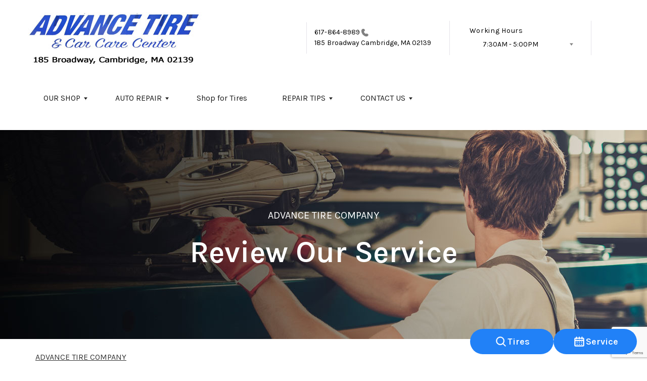

--- FILE ---
content_type: text/html; charset=UTF-8
request_url: https://www.advancetire.net/Cambridge-review-our-service.php
body_size: 132632
content:
<!DOCTYPE html>
<html lang="en">
	<head>

 		<meta charset="utf-8">
	<meta name="viewport" content="width=device-width, initial-scale=1.0">

	<title>Review Our Service in Cambridge | Advance Tire Company</title>
 	<meta http-equiv="Content-type" content="text/html; charset=utf-8" />
 	<meta name="geo.position" content="42.3659413; -71.0918158"/>
 	<meta name="geo.placename" content="Cambridge, MA"/>
 	<meta name="geo.region" content="US-MA" />
 	<meta name="ICBM" content="42.3659413,-71.0918158" />
 	<meta name="Description" content="We value your honest feedback! Help Advance Tire Company improve by leaving a review of our service in Cambridge! "/>
 	<meta name="viewport" content="width=device-width, initial-scale=1.0">
 	<link rel="shortcut icon" type="image/x-icon" href="https://cdn.repairshopwebsites.com/defaults/images/favicon.ico" />
 	<meta charset="utf-8" />
 	<meta name="thumbnail" content="https://www.advancetire.net/custom/shoppageimage.jpg" />         <meta property="og:image" content="https://www.advancetire.net/custom/shoppageimage.jpg" />
 	<link rel="canonical" href="https://www.advancetire.net/Cambridge-review-our-service.php" />
 	
 
 		<link rel="stylesheet" href="https://cdn.repairshopwebsites.com/defaults/css/rateit.css" type="text/css" media="screen" />

	<!-- Vendor Styles -->
	<link rel="stylesheet" href="css/aos.css" />

	<!-- App Styles -->
        <link rel="stylesheet" href="https://cdn.repairshopwebsites.com/templates/69/css/css.css" />
	<link rel="stylesheet" href="https://cdn.repairshopwebsites.com/defaults/css/default.css" type="text/css" media="all" />
<link href="https://fonts.googleapis.com/css2?family=Karla:wght@400;600&display=swap" rel="stylesheet">


 	<style>

body {
    color: #333333;
	background: #FFFFFF;
}

.header .header__bar:before {
    background-color: #FFFFFF;
}

.header .header__bar {
    background-color: #FFFFFF;
}

.header__bar-inner {
    color: #000000;
}

.contacts {
    color: #000000;
}

.header .header__content {
	color: #1A1A1A;
	background-color: #FFFFFF;
}

.header {	
	background-color: #FFFFFF;
}

.header__utilities {
    background-color: #FFFFFF !important;
}

.nav li > a:after {
    border-color: #1A1A1A transparent transparent transparent;
}
.nav li > a {
    color: #1A1A1A;
}


.nav > li:hover {
    color: #FFFFFF;
    background-color: #2B4CD0;
}


.nav li.has-dd ul > li:hover > a {
    background-color: #CF2929 !important;
    color: #FFFFFF !important;
}




.hero h1 {
    color: #FFFFFF;
}

.hero h2 {
    color: #FFFFFF;
}


.hero p {
    color: #FFFFFF;
}

.hero--alt h1 {
    color: #FFFFFF !important;
}

.hero--alt h2 {
    color: #FFFFFF !important;
}

.hero--alt p {
    color: #FFFFFF !important;
}

.hero--alt a {
    color: #FFFFFF !important;
}

.hero h1.has-separator:after {
    background-color: #2B4CD0;
}

.hero h2.has-separator:after {
    background-color: #2B4CD0;
}

.hero h2:after {
    background-color: #2B4CD0;
}
.hero .btn {
    background-color: #2B4CD0;
	color: #FFFFFF;
}

.section--coupons {
    background-color: #FFFFFF;
}

.section--coupons h2.has-separator {
    color: #CF2929;
}

.section--coupons .section__head {
    color: #CF2929;
}

.section--coupons .section__head h2.has-separator:after {
    background-color: #2B4CD0;
}

.card1 .card__image:after {
    background: linear-gradient(90deg, #c9cfe7 0%, #c9cfe7 35%, rgba(#C9CFE7, 0.7) 50%, rgba(#C9CFE7, 0) 100%);
}

.card1 h3 {
    color: #000000;
}

.card1 .card__content {
    color: #333333;
}

.card1 .btn {
    background-color: #2B4CD0;
    color: #FFFFFF;
}

.card1 span {
    background-color: #CF2929;
    color: #FFFFFF;
	
}


.card2 .card__image:after {
    background: linear-gradient(90deg, #c9cfe7 0%, #c9cfe7 35%, rgba(#C9CFE7, 0.7) 50%, rgba(#C9CFE7, 0) 100%);
}

.card2 h3 {
    color: #000000;
}

.card2 .card__content {
    color: #333333;
}

.card2 .btn {
    background-color: #2B4CD0;
    color: #FFFFFF;
}

.card2 span {
    background-color: #CF2929;
    color: #FFFFFF;
	
}

.section--services {
    background-color: #F5F6FA;
}

.section--services h2 {
    color: #CF2929;
}

.tile h3 {
    color: #FFFFFF;
}

.tile .tile__content {
    color: #CCCCCC;

}

.section--services .btn {
    background-color: #2B4CD0;
    color: #FFFFFF;
}


.section--testimonials {
    background-color: #F5F6FA;
}

.section--testimonials h2 {
    color: #2B4CD0;
}

.section--testimonials .section__content h2.has-separator:after {
    background-color: #CF2929;
}

.section--testimonials p {
    color: #808080; 
}

.testimonial .testimonial__content {
    color: #262C4C;
}

.testimonial {
    background-color: rgba(43,76,208, 0.05);
}

.testimonial .review_author{
    color: #CF2929;
}

.testimonial cite span {
    color: #808080;
}

.section--testimonials .btn {
    background-color: #2B4CD0;
    color: #FFFFFF;
}

.section--logos {
    background-color: #FFFFFF;
}

.section--logos h2.has-separator {
    color: #CF2929;
}

.section--logos .section__head h2.has-separator:after {
    background-color: #2B4CD0;
}


.section--articles {
    background-color: [COLOR_NEWS_BACKGROUND]; 
}

.section--articles .section__head h2 {
    color: #CF2929;
}

.section--articles .section__head h2.has-separator:after {
    background-color: #2B4CD0;
}

.section--articles p {
    color: #333333;
}

.article { 
    background-color: #FFFFFF;
}

.article h3.h5 {
    color: #262C4C;
}

.article p{
    color: #808080;
}

.section--locations {
    background-color: #F5F6FA;
}

.section--locations h2 {
    color: #2B4CD0;
}

.section--locations h3.h5 {
    color: #000000;
}

.footer {
    background-color: #CF2929;
	color: #FFFFFF;
}

.copy_shell {
    background-color: #2B4CD0;
	color: #FFFFFF;
}

.nav-highlight a {
    color: #FFFFFF !important;
    background-color: #2B4CD0 !important;
}


.nav-highlight:hover a {
    color: #FFFFFF !important;
    background-color: #CF2929 !important;
}

.section h2.has-separator:after {
    background-color: #2B4CD0;
}

.section__body h1 {
    color: #000000;
}

.nav li.has-dd:hover a {
    color: #FFFFFF;
    background-color: #2B4CD0;
}

.nav li.has-dd ul > li {
    background-color: #2B4CD0;
}

.header__foot strong { color: #000000 !important;}
.list-logos-alt li { border: 2px solid #000000;}


.list-logos-alt svg {
 fill: #2B4CD0 !important;
 color: #2B4CD0 !important;

}





.dropdown--hours ul {
    color: #CF2929 !important;
    background-color: #FFFFFF !important;
}

.dropdown--hours {
    color: #CF2929 !important;
    background-color: #FFFFFF !important;
}


.dropdown--hours span {
    color: #CF2929 !important;

}


.header__bar-inner .dropdown .dropdown__trigger {
    color: #000000;

}

.header .header__bar-content span {
    color: #000000;
}

.header .socials_section .header__bar-content span {
    color: #1A1A1A !important;
}

.nav li.has-dd ul > li {
    background-color: #2B4CD0;
}

@media (max-width: 1023px)
.nav li.has-dd.is-open a {
    color: [COLOR_HEADER_DROPDOWN_TEXT];
    background-color: #2B4CD0;
}


.section--newsletter {
    background-color: #FFFFFF;
}

.section--newsletter h2 {
    color: #2B4CD0;
}

.section--newsletter h2.has-separator:after {
    background-color: #CF2929;
}

.section--newsletter .btn {
    background-color: #2B4CD0;
    color: #FFFFFF;
}

.nav-trigger:before, .nav-trigger span,
.nav-trigger:after{
  background-color: #000000;
}

.mobile__header__bar{
  color: #000000;
}

.h2, h2 { color: #2B4CD0; }

.fancy-wrapper h1 { color: inherit; }
#appointment h2 { color: inherit; }
#type_of_appointment_tbl { color: inherit; }
.small_notes { color: inherit; }
#survey_table td { color: inherit; }
#survey_table th { color: inherit; }

.hero .hero__content {
margin-left: auto;
margin-right: auto;
text-align: center;
}
.hero h2:not(:empty):after {
position: relative;
margin-left: auto;
margin-right: auto; 
}



.footer_new {
  background-color:#FFFFFF;
  color: #000000;
}

.footer_new h5 {
  color: #000000;
}

.footer_new h6 {
  color: #000000;
}

.footer_new .footer__actions_new ul a {
  background-color: #000000;
}

.footer_new .footer__actions_new ul picture {
  background-color:#FFFFFF;
}

.footer_new .footer__actions_new {
    border: 1px solid #000000;
}

</style>
        <script src="https://code.jquery.com/jquery-3.1.1.min.js" integrity="sha256-hVVnYaiADRTO2PzUGmuLJr8BLUSjGIZsDYGmIJLv2b8=" crossorigin="anonymous"></script>	

<script src="js/functions.js" defer></script>

<script src="js/dropdown.js" defer></script>

<script type="text/javascript" src="https://cdn.repairshopwebsites.com/defaults/js/jquery.rateit.js" defer></script>

<script type="text/javascript">
// Mobile slide up menu
$(function() {
  $('.footer-call-btn-overlay .btn__close').on('click', function (e) {
    e.preventDefault();
    $('.footer-call-btn-overlay').slideUp();
  });	
});
</script>



<script>
$( document ).ready(function() {

	// Hours
	 var today = new Date();
	 var day = today.getDay();
	 
	 if (day == 0) {
		$("#sun").addClass("active");
	 } else if (day == 1) {
		$("#mon").addClass("active");
	 } else if (day == 2) {
		$("#tue").addClass("active");
	 } else if (day == 3) {
		$("#wed").addClass("active");
	 } else if (day == 4) {
		$("#thur").addClass("active");
	 } else if (day == 5) {
		$("#fri").addClass("active");
	 } else if (day == 6) {
		$("#sat").addClass("active");
	 }


	
	
	const todayHours = $('.dropdown--hours .active').html();
	$('.hours__today').html(todayHours);
});
</script>




        	<div class="svg-sprite hidden">
		<svg width="0" height="0" style="position:absolute">
<symbol viewBox="0 0 17 24" id="ico-location" xmlns="http://www.w3.org/2000/svg"><path d="M16.6 5.973a7.367 7.367 0 0 0-.4-.96A8.509 8.509 0 0 0 0 7.445V8.47c0 .042.015.426.037.618.307 2.39 2.246 4.928 3.693 7.317C5.287 18.966 6.904 21.483 8.505 24c.987-1.642 1.971-3.306 2.936-4.906.263-.47.568-.939.831-1.386.175-.3.511-.6.664-.875C14.493 14.06 17 11.265 17 8.513V7.381a8.318 8.318 0 0 0-.4-1.408zm-8.145 5.141a3.016 3.016 0 0 1-2.888-2.005 2.705 2.705 0 0 1-.081-.747v-.661A2.829 2.829 0 0 1 8.55 4.97a3.064 3.064 0 0 1 3.112 3.073 3.145 3.145 0 0 1-3.209 3.071z"/></symbol>
<symbol viewBox="0 0 19.224 25.643" id="ico-location-alt" xmlns="http://www.w3.org/2000/svg"><path d="M1.909 15.253a9.716 9.716 0 0 1 .9-12.622 10.1 10.1 0 0 1 13.6 0 9.718 9.718 0 0 1 .893 12.636L9.609 25.643zM3.524 3.292a8.777 8.777 0 0 0-.8 11.413l6.887 9.292 6.878-9.276a8.783 8.783 0 0 0-.788-11.429 9.045 9.045 0 0 0-12.177 0zm2.667 5.606a3.517 3.517 0 1 1 3.51 3.278 3.4 3.4 0 0 1-3.508-3.278zm1 0a2.513 2.513 0 1 0 2.508-2.342 2.433 2.433 0 0 0-2.504 2.342z" fill="#fff" opacity=".8"/></symbol><symbol viewBox="0 0 19.155 20.268" id="ico-person" xmlns="http://www.w3.org/2000/svg"><path d="M0 20.268c0-4.7 4.288-8.516 9.577-8.516s9.578 3.813 9.578 8.516zM4.3 4.7a5.316 5.316 0 1 1 5.279 4.7 5.015 5.015 0 0 1-5.277-4.7z" fill="#fff"/></symbol>
<symbol viewBox="0 0 19 18" id="ico-phone-head" xmlns="http://www.w3.org/2000/svg"><path d="M18.99 14.202a.843.843 0 0 1-.282.761l-2.675 2.518a1.5 1.5 0 0 1-.473.324 2 2 0 0 1-.573.171c-.013 0-.054 0-.121.01a2.6 2.6 0 0 1-.261.01 9.3 9.3 0 0 1-3.329-.735 17.854 17.854 0 0 1-2.806-1.458 20.743 20.743 0 0 1-3.339-2.67 21.22 21.22 0 0 1-2.333-2.517A17.832 17.832 0 0 1 1.31 8.395a11.681 11.681 0 0 1-.845-1.849 9.417 9.417 0 0 1-.382-1.43 4.478 4.478 0 0 1-.081-.944c.013-.229.02-.357.02-.382a1.8 1.8 0 0 1 .181-.544 1.434 1.434 0 0 1 .342-.448L3.22.262a.909.909 0 0 1 .644-.267.774.774 0 0 1 .463.144 1.346 1.346 0 0 1 .342.353l2.152 3.87a.886.886 0 0 1 .1.668 1.174 1.174 0 0 1-.342.61l-.986.934a.317.317 0 0 0-.07.124.46.46 0 0 0-.03.144 3.348 3.348 0 0 0 .362.916 8.424 8.424 0 0 0 .744 1.116 12.744 12.744 0 0 0 1.428 1.515 13.072 13.072 0 0 0 1.609 1.363 9.213 9.213 0 0 0 1.177.714 3.174 3.174 0 0 0 .724.277l.251.048a.506.506 0 0 0 .131-.028.348.348 0 0 0 .131-.067l1.146-1.106a1.275 1.275 0 0 1 .845-.305 1.092 1.092 0 0 1 .543.115h.02l3.882 2.174a.965.965 0 0 1 .504.628z" fill="currentColor"/></symbol>
<symbol viewBox="0 0 22 21.999" id="ico-clock" xmlns="http://www.w3.org/2000/svg"><path d="M11 .001a11 11 0 1 0 11 11 11 11 0 0 0-11-11zm4.755 13.091H11a.761.761 0 0 1-.761-.76V4.564a.761.761 0 0 1 1.521 0v7.006h3.995a.761.761 0 0 1 0 1.521z" fill="#fff"/></symbol>
<symbol viewBox="0 0 29.196 24.169" id="ico-quote" xmlns="http://www.w3.org/2000/svg"><path d="M22.376 24.164a7 7 0 0 1-5.676-2.826c-2.339-3.184-2.06-8.241-1.11-11.6C17.206 4.006 21.04.001 24.91.001a5.563 5.563 0 0 1 .721.047.771.771 0 0 1 .536.336.76.76 0 0 1 .1.622l-.7 2.5a.765.765 0 0 1-.625.547c-3.225.475-4.843 4.693-5.516 7.139a6.759 6.759 0 0 1 2.679-.544 7.8 7.8 0 0 1 2.138.308 6.8 6.8 0 0 1 4.083 3.179 6.638 6.638 0 0 1 .623 5.116 6.806 6.806 0 0 1-6.537 4.922.2.2 0 0 1-.036-.009zm-14.893 0a7 7 0 0 1-5.674-2.826c-2.339-3.184-2.06-8.241-1.11-11.6C2.315 4.006 6.149.001 10.019.001a5.564 5.564 0 0 1 .721.047.771.771 0 0 1 .536.336.76.76 0 0 1 .1.622l-.7 2.5a.765.765 0 0 1-.625.547c-3.225.475-4.843 4.693-5.518 7.139a6.774 6.774 0 0 1 2.681-.544 7.8 7.8 0 0 1 2.138.308 6.8 6.8 0 0 1 4.083 3.179 6.646 6.646 0 0 1 .623 5.116 6.806 6.806 0 0 1-6.538 4.922z" fill="#fff"/></symbol>
<symbol viewBox="0 0 12.822 22.43" id="ico-phone" xmlns="http://www.w3.org/2000/svg"><path d="M12.187.668a2.013 2.013 0 0 0-1.5-.668H2.139a2.013 2.013 0 0 0-1.5.668 2.209 2.209 0 0 0-.635 1.577v17.941a2.2 2.2 0 0 0 .635 1.577 2 2 0 0 0 1.5.667h8.548a2 2 0 0 0 1.5-.667 2.2 2.2 0 0 0 .634-1.577V2.245a2.209 2.209 0 0 0-.634-1.577zM5.075 2.245h2.671c.178 0 .267.094.267.281s-.089.28-.267.28H5.075q-.267 0-.267-.28c-.002-.187.089-.281.267-.281zm2.279 18.933a1.284 1.284 0 0 1-1.886 0 1.446 1.446 0 0 1 0-1.981 1.289 1.289 0 0 1 1.886 0 1.447 1.447 0 0 1 0 1.981zm3.865-3.794a.552.552 0 0 1-.159.395.5.5 0 0 1-.375.167H2.137a.5.5 0 0 1-.376-.167.553.553 0 0 1-.159-.395V5.049a.554.554 0 0 1 .159-.4.506.506 0 0 1 .376-.167h8.548a.506.506 0 0 1 .376.167.554.554 0 0 1 .158.4v12.335z" fill="#fff" opacity=".8"/></symbol>
<symbol viewBox="0 0 1000 1000" id="ico-envelope" xmlns="http://www.w3.org/2000/svg"><path d="M610.6 466.8c-29.8 20.1-59.6 40.1-89.5 60.3-8.6 5.7-23.1 5.7-31.8 0-34.1-22.6-68.1-45-102.3-67.6L29 796.8C41.1 809.2 57.9 817 76.5 817h846.7c16.2 0 30.5-6.5 42-16.1L610.6 466.8zM19 216.5c-5.7 9.7-9 20.7-9 32.6v501.4c0 6.6 2 12.6 3.8 18.6l347-327C246.8 367 132.8 291.7 19 216.5zm971 534V249.1c0-11.6-3.1-22.5-8.6-32.3-114.9 77.4-229.7 154.8-344.6 232.4l347.7 327.6c3.5-8.1 5.5-16.9 5.5-26.3zM81.7 182.9C222.9 276 363.9 368.8 505.3 462c138.1-93.2 276.5-186 414.6-279.1H81.7z"/></symbol>
</svg>


<svg version="1.1" id="ico-arrow" xmlns="http://www.w3.org/2000/svg" xmlns:xlink="http://www.w3.org/1999/xlink" x="0px" y="0px"
	 width="16px" height="16px" viewBox="0 0 306 306" style="enable-background:new 0 0 306 306;" xml:space="preserve">
<g>
	<g id="keyboard-arrow-down">
		<polygon points="35.7,58.65 153,175.951 270.3,58.65 306,94.351 153,247.35 0,94.351 		"/>
	</g>
</g>
<g>
</g>
<g>
</g>
<g>
</g>
<g>
</g>
<g>
</g>
<g>
</g>
<g>
</g>
<g>
</g>
<g>
</g>
<g>
</g>
<g>
</g>
<g>
</g>
<g>
</g>
<g>
</g>
<g>
</g>
</svg>
</div>





<script type="application/ld+json"> { "@context" : "http://schema.org", "@type" : "AutoRepair", "name" : "Advance Tire Company", "description" : "Advance Tire Company | Expert Auto Repair Services in Cambridge, MA. Call Today 617-864-8989 or drop by 185 Broadway", "url" : "https://www.advancetire.net", "id" : "https://www.advancetire.net/", "image" : "https://www.advancetire.net/custom/logo.jpg", "priceRange" : "$", "address" : { "@type": "PostalAddress", "streetAddress": "185 Broadway", "addressLocality": "Cambridge", "addressRegion": "MA", "postalCode": "02139", "addressCountry": "US"}, "geo" : { "@type": "GeoCoordinates", "latitude": "42.3659413", "longitude": "-71.0918158"}, "telephone" : "617-864-8989", "openingHours": [ "Mo 07:30-17:00", "Tu 07:30-17:00", "We 07:30-17:00", "Th 07:30-17:00", "Fr 07:30-17:00", "Sa 00:00-00:00", "Su 00:00-00:00"], "areaServed" : ["Cambridge", "Somerville", "Somerville", "Arlington", "Boston", "Charlestown", "Lexington", "Brookline", "Medford"], "sameAs" : ["https://goo.gl/maps/JVHTE247Bv9uRZHC9","https://www.facebook.com/www.advancetire.net"], "aggregateRating" : {"@type": "AggregateRating", "ratingValue": "4.937888198757764",  "reviewCount": "161"},"review": [{"@type": "Review", "url": "https://www.advancetire.net/Somerville-testimonials.html","author": {"@type": "Person","name": "Nathan M" },"description": "Brought my 2011 Volvo sedan into here for 4 new tires. Nice people here - I am glad I live nearby", "inLanguage": "en", "reviewRating": { "@type": "Rating","worstRating": 1,"bestRating": 5,"ratingValue": 5.0}},{"@type": "Review", "url": "https://www.advancetire.net/Somerville-testimonials.html","author": {"@type": "Person","name": "Charles Pletcher" },"description": "Hard to beat a place this friendly and professional. We recently got a car after moving to the area, and we weren't sure where to take it for regular service. As soon as I called to make an appointment, I knew we were going to stick with Advance Tire.\r\n\r\nThey don't rush you off the phone, they answer questions and provide helpful advice.\r\n\r\nI dropped the car off for an oil-change and headlight-replacement appointment this morning. Just before I dropped it off, I misjudged a turn and jumped a curb, popping the passenger-side bumper out a bit.\r\n\r\nWhen I picked the car up -- the crew at Advance finished less than an hour later -- I told them what happened and asked if they might have advice on how I could fix it.\r\n\r\nThe owner came out to my car in the rain and popped it back into place.\r\n\r\nTo be clear, the bumper was entirely my mistake, I just wanted to make sure I had a good idea of what I was getting into before trying to fix it on my own or take it to a body shop.\r\n\r\nBut the folks at Advance insisted on helping out. It's a little thing, but that kind of care goes a long way towards earning trust. We'll definitely be back -- hopefully just for routine maintenance!", "inLanguage": "en", "reviewRating": { "@type": "Rating","worstRating": 1,"bestRating": 5,"ratingValue": 5.0}},{"@type": "Review", "url": "https://www.advancetire.net/Somerville-testimonials.html","author": {"@type": "Person","name": "Sean" },"description": "Great tire replacement service at this shop. Came in around 8am and Rick was able to put on a new set of tires and do state inspection the same morning! He also talked through the different tire options they provided, and clearly laid out the pricing for the options before the service was done.", "inLanguage": "en", "reviewRating": { "@type": "Rating","worstRating": 1,"bestRating": 5,"ratingValue": 5.0}},{"@type": "Review", "url": "https://www.advancetire.net/Somerville-testimonials.html","author": {"@type": "Person","name": "debi dunkless" },"description": "I never thought inspections and auto work could be so successful, satisfying, and yes, even enjoyable. Rick, Nate and the Advance crew treat their clients like family and they do great work. Always a pleasure doing business with them. My 10 year old car feels the same way. Thank you Advance team!", "inLanguage": "en", "reviewRating": { "@type": "Rating","worstRating": 1,"bestRating": 5,"ratingValue": 5.0}},{"@type": "Review", "url": "https://www.advancetire.net/Somerville-testimonials.html","author": {"@type": "Person","name": "Ashley Brown" },"description": "Love these folks, they're unfailingly helpful, kind, respectful, and reasonably priced.", "inLanguage": "en", "reviewRating": { "@type": "Rating","worstRating": 1,"bestRating": 5,"ratingValue": 5.0}},{"@type": "Review", "url": "https://www.advancetire.net/Somerville-testimonials.html","author": {"@type": "Person","name": "Anna McMinn" },"description": "Great service and the employees were incredibly kind and helpful!! Would recommend to anyone", "inLanguage": "en", "reviewRating": { "@type": "Rating","worstRating": 1,"bestRating": 5,"ratingValue": 5.0}},{"@type": "Review", "url": "https://www.advancetire.net/Somerville-testimonials.html","author": {"@type": "Person","name": "Balaji Jothishankar" },"description": "Rick fit me in when I had a flat tire within 15 minutes of me calling. He was kind, courteous, and even though he could've charged me whatever he wanted, his pricing was fair.", "inLanguage": "en", "reviewRating": { "@type": "Rating","worstRating": 1,"bestRating": 5,"ratingValue": 5.0}},{"@type": "Review", "url": "https://www.advancetire.net/Somerville-testimonials.html","author": {"@type": "Person","name": "Hope Shepherd" },"description": "They could not be more accommodating and kind! They go above and beyond!", "inLanguage": "en", "reviewRating": { "@type": "Rating","worstRating": 1,"bestRating": 5,"ratingValue": 5.0}},{"@type": "Review", "url": "https://www.advancetire.net/Somerville-testimonials.html","author": {"@type": "Person","name": "Nancy Kates" },"description": "They did me a solid when I had a huge gash in my tire. The owner and the folks who work there are very nice folks. Go to Advance!", "inLanguage": "en", "reviewRating": { "@type": "Rating","worstRating": 1,"bestRating": 5,"ratingValue": 5.0}},{"@type": "Review", "url": "https://www.advancetire.net/Somerville-testimonials.html","author": {"@type": "Person","name": "Waqar Ali" },"description": "Super quick and great staff", "inLanguage": "en", "reviewRating": { "@type": "Rating","worstRating": 1,"bestRating": 5,"ratingValue": 5.0}},{"@type": "Review", "url": "https://www.advancetire.net/Somerville-testimonials.html","author": {"@type": "Person","name": "Ross Federman" },"description": "So impressed with not only the service but also the empathy from the guys at advance tire company.  My family was all loaded up for a road trip that we needed to embark on only hours from when we got an irreparable flat tire.  Despite a completely full docket, they squeezed us into their schedule and got us all set up to hit the road with no delay.  A+++ for convenience", "inLanguage": "en", "reviewRating": { "@type": "Rating","worstRating": 1,"bestRating": 5,"ratingValue": 5.0}},{"@type": "Review", "url": "https://www.advancetire.net/Somerville-testimonials.html","author": {"@type": "Person","name": "Gabrielle K." },"description": "Run by the absolute nicest people! I had a wonderful experience here, I called same day to get a tire rotation and oil change and they were able to accommodate. They were amazing and finished way ahead of anticipated wait time. Everyone I talked with or dealt with was just so kind. I would highly recommend!", "inLanguage": "en", "reviewRating": { "@type": "Rating","worstRating": 1,"bestRating": 5,"ratingValue": 5.0}},{"@type": "Review", "url": "https://www.advancetire.net/Somerville-testimonials.html","author": {"@type": "Person","name": "Amy" },"description": "Professional, quick to respond, and helpful communications.\r\n\r\nAfter a stressful long experience getting towed for a flat tire to here when closed at night, it was so refreshing in the morning to communicate with a couple helpful people including the owner Rick. They got not just my flat but other tires and a sensor fixed up within a few hours.\r\n\r\nThe 5% military discount was appreciated too!", "inLanguage": "en", "reviewRating": { "@type": "Rating","worstRating": 1,"bestRating": 5,"ratingValue": 5.0}},{"@type": "Review", "url": "https://www.advancetire.net/Somerville-testimonials.html","author": {"@type": "Person","name": "David Toniatti" },"description": "Great service, came as a walk in and they patched tire within 30 minutes. Reasonable price.", "inLanguage": "en", "reviewRating": { "@type": "Rating","worstRating": 1,"bestRating": 5,"ratingValue": 5.0}},{"@type": "Review", "url": "https://www.advancetire.net/Somerville-testimonials.html","author": {"@type": "Person","name": "Eric Waters" },"description": "They quickly and conveniently took care of my Audi. Staff is very friendly as well!", "inLanguage": "en", "reviewRating": { "@type": "Rating","worstRating": 1,"bestRating": 5,"ratingValue": 5.0}},{"@type": "Review", "url": "https://www.advancetire.net/Somerville-testimonials.html","author": {"@type": "Person","name": "Karen Lostritto" },"description": "Got the MA inspection done here. They were friendly and efficient!", "inLanguage": "en", "reviewRating": { "@type": "Rating","worstRating": 1,"bestRating": 5,"ratingValue": 5.0}},{"@type": "Review", "url": "https://www.advancetire.net/Somerville-testimonials.html","author": {"@type": "Person","name": "aliyah collins" },"description": "Great place! They took care of my while I was in college. Very affordable and quick every time!", "inLanguage": "en", "reviewRating": { "@type": "Rating","worstRating": 1,"bestRating": 5,"ratingValue": 5.0}},{"@type": "Review", "url": "https://www.advancetire.net/Somerville-testimonials.html","author": {"@type": "Person","name": "Kelley Mowers" },"description": "If you need mechanics you can trust, go here! They saved me today, for 1/3 the price of other quotes I got. ??", "inLanguage": "en", "reviewRating": { "@type": "Rating","worstRating": 1,"bestRating": 5,"ratingValue": 5.0}},{"@type": "Review", "url": "https://www.advancetire.net/Somerville-testimonials.html","author": {"@type": "Person","name": "sam cooney" },"description": "Awesome experience. Had a nail in my tire in a weird place. They were able to plug it. Service was very polite, transparent and very fast. Would highly recommend.", "inLanguage": "en", "reviewRating": { "@type": "Rating","worstRating": 1,"bestRating": 5,"ratingValue": 5.0}},{"@type": "Review", "url": "https://www.advancetire.net/Somerville-testimonials.html","author": {"@type": "Person","name": "Lorna Duranti" },"description": "Was very pleased with the service I received at Advance tires in Boston . Highly recommend", "inLanguage": "en", "reviewRating": { "@type": "Rating","worstRating": 1,"bestRating": 5,"ratingValue": 5.0}},{"@type": "Review", "url": "https://www.advancetire.net/Somerville-testimonials.html","author": {"@type": "Person","name": "David Schuler" },"description": "Advance Tire is fantastic. My son got a flat tire coming off the Mass Pike exit in Cambridge and we towed the car a couple of miles to Advance Tire.  They took the car right in and quickly assessed the situation and got us back on the road for a very fair price. Worked directly with the owner Rick, who was super helpful and friendly.  It's been quite a while since I've experienced this high level of customer service. 6 out of 5 stars overall.  We'll be back here for our next tire service.", "inLanguage": "en", "reviewRating": { "@type": "Rating","worstRating": 1,"bestRating": 5,"ratingValue": 5.0}},{"@type": "Review", "url": "https://www.advancetire.net/Somerville-testimonials.html","author": {"@type": "Person","name": "Kristopher Fitzgerald" },"description": "Always a great experience here. Staff is very friendly and communicate in a honest and pressure free way about the options for my car.", "inLanguage": "en", "reviewRating": { "@type": "Rating","worstRating": 1,"bestRating": 5,"ratingValue": 5.0}},{"@type": "Review", "url": "https://www.advancetire.net/Somerville-testimonials.html","author": {"@type": "Person","name": "Josh Raposo" },"description": "Needed a tire for company van pretty common a transit. Got right in after 3 jobs were completed.  Got it mounted,  balanced placed on . For fair price great service and offered to check other tires for issues for free", "inLanguage": "en", "reviewRating": { "@type": "Rating","worstRating": 1,"bestRating": 5,"ratingValue": 5.0}},{"@type": "Review", "url": "https://www.advancetire.net/Somerville-testimonials.html","author": {"@type": "Person","name": "Andrea Carenini" },"description": "I went there for a state safety inspections they have walk in. They were super fast , efficient. Great service. Hard to find a spot to park your car around the location due to the central spot at Kendall", "inLanguage": "en", "reviewRating": { "@type": "Rating","worstRating": 1,"bestRating": 5,"ratingValue": 4.0}},{"@type": "Review", "url": "https://www.advancetire.net/Somerville-testimonials.html","author": {"@type": "Person","name": "c Adams" },"description": "Advance Tire is incredible - honest, super friendly, fair prices.  I started coming when I worked close by, now I drive 20 minutes to come in because I know i will be treated the right way.  Rick and the team are fantastic.  I have used Advance Tire for tire, breaks and general engine issues.", "inLanguage": "en", "reviewRating": { "@type": "Rating","worstRating": 1,"bestRating": 5,"ratingValue": 5.0}},{"@type": "Review", "url": "https://www.advancetire.net/Somerville-testimonials.html","author": {"@type": "Person","name": "CHRISTOPHER MOTA" },"description": "In Cambridge they are the best with Tires, Brakes, ETC. Really nice people and friendly. Rick Hank Elias DJ Neil and company.\r\n\r\nThey are the best!!!!", "inLanguage": "en", "reviewRating": { "@type": "Rating","worstRating": 1,"bestRating": 5,"ratingValue": 4.0}},{"@type": "Review", "url": "https://www.advancetire.net/Somerville-testimonials.html","author": {"@type": "Person","name": "Brynne Nagy" },"description": "Everyone at this shop is so welcoming and helpful. They recognize you when you come back and are always fair in their prices and recommendations!", "inLanguage": "en", "reviewRating": { "@type": "Rating","worstRating": 1,"bestRating": 5,"ratingValue": 5.0}},{"@type": "Review", "url": "https://www.advancetire.net/Somerville-testimonials.html","author": {"@type": "Person","name": "Kavita Venkataramani" },"description": "Amazing customer service", "inLanguage": "en", "reviewRating": { "@type": "Rating","worstRating": 1,"bestRating": 5,"ratingValue": 5.0}},{"@type": "Review", "url": "https://www.advancetire.net/Somerville-testimonials.html","author": {"@type": "Person","name": "Karli Tumbleson" },"description": "The guys are super nice, sweet, and funny! They were so helpful and nice when it came to my tires. My tire had a nail in it and they were able to fix it in a timely manner. It wasn't too expensive either.", "inLanguage": "en", "reviewRating": { "@type": "Rating","worstRating": 1,"bestRating": 5,"ratingValue": 5.0}},{"@type": "Review", "url": "https://www.advancetire.net/Somerville-testimonials.html","author": {"@type": "Person","name": "Chieko Oka" },"description": "The owner was so kind and he helped me quickly with flat tire. Price is not too low and not too high, it's just right. I could wait with coffee at warm place. I strongly recommend this shop:)", "inLanguage": "en", "reviewRating": { "@type": "Rating","worstRating": 1,"bestRating": 5,"ratingValue": 5.0}},{"@type": "Review", "url": "https://www.advancetire.net/Somerville-testimonials.html","author": {"@type": "Person","name": "Sarah Hlubik" },"description": "Highly recommend! These guys are super nice and excellent at what they do. I came in after not actually getting help at another place. They got me in and out in about 40 minutes for a fire patch. I will be going back.", "inLanguage": "en", "reviewRating": { "@type": "Rating","worstRating": 1,"bestRating": 5,"ratingValue": 5.0}},{"@type": "Review", "url": "https://www.advancetire.net/Somerville-testimonials.html","author": {"@type": "Person","name": "Boston Rich" },"description": "Enjoy the free coffee and let's these guys work ?????", "inLanguage": "en", "reviewRating": { "@type": "Rating","worstRating": 1,"bestRating": 5,"ratingValue": 5.0}},{"@type": "Review", "url": "https://www.advancetire.net/Somerville-testimonials.html","author": {"@type": "Person","name": "Diana C" },"description": "Rick is the nicest guy. They worked fast. Honestly they made my week.", "inLanguage": "en", "reviewRating": { "@type": "Rating","worstRating": 1,"bestRating": 5,"ratingValue": 5.0}},{"@type": "Review", "url": "https://www.advancetire.net/Somerville-testimonials.html","author": {"@type": "Person","name": "Mauris Nnamani" },"description": "Spent more than I expected but it was quick and the employees were friendly.", "inLanguage": "en", "reviewRating": { "@type": "Rating","worstRating": 1,"bestRating": 5,"ratingValue": 4.0}},{"@type": "Review", "url": "https://www.advancetire.net/Somerville-testimonials.html","author": {"@type": "Person","name": "Kate Sutcliffe" },"description": "The friendliest car repair place I've ever been to.", "inLanguage": "en", "reviewRating": { "@type": "Rating","worstRating": 1,"bestRating": 5,"ratingValue": 5.0}},{"@type": "Review", "url": "https://www.advancetire.net/Somerville-testimonials.html","author": {"@type": "Person","name": "George Thomas" },"description": "I am 70yrs old and I ,and  all my family go to Advance Tire,we buy all are tires there,and now all our inspection stickers.Rick is a fantastic person to work with.Honest people.They go out of there way to please.", "inLanguage": "en", "reviewRating": { "@type": "Rating","worstRating": 1,"bestRating": 5,"ratingValue": 5.0}},{"@type": "Review", "url": "https://www.advancetire.net/Somerville-testimonials.html","author": {"@type": "Person","name": "Liz Solera" },"description": "Came here after switching my registration from out of state. The mechanic who completed the state inspection for my jeep also mounted my front license plate without any prompting at all.\r\n\r\nI'm sure it took very little time, but sir, if you're reading this, you have no idea how much you blessed me with a few extra moments.\r\n\r\nI have arthritis in both hands and reduced fine motor control in my fingers. I was dreading struggling through the installation and being sore afterward, so I left everything in the passenger seat to take care of later. When I realized he installed it for me, it made my day - perhaps my month! I wish I had noticed before I drove off so I could have thanked him.", "inLanguage": "en", "reviewRating": { "@type": "Rating","worstRating": 1,"bestRating": 5,"ratingValue": 5.0}},{"@type": "Review", "url": "https://www.advancetire.net/Somerville-testimonials.html","author": {"@type": "Person","name": "Joseph Brassard" },"description": "I come here for all routine maintenance.  Flat tire?  These are your guys.  Oil/filter change?  Same. I've been here for major routine service as well, never had a bad experience.\r\n\r\nSince I bought a replacement set of tires they do free rotations for life.\r\n\r\nEveryone's always polite, even when I lose track of the tire lock adapter and they have to wait a bit while I frantically dig it out of the trunk.", "inLanguage": "en", "reviewRating": { "@type": "Rating","worstRating": 1,"bestRating": 5,"ratingValue": 5.0}},{"@type": "Review", "url": "https://www.advancetire.net/Somerville-testimonials.html","author": {"@type": "Person","name": "Jack Schievink" },"description": "Had a great experience had my car in there this morning for tires. The Owner Rick  And his crew are very knowledgeable and professional. They explain everything in a matter that I could understand like I said I had a great experience I would recommend them to anybody.", "inLanguage": "en", "reviewRating": { "@type": "Rating","worstRating": 1,"bestRating": 5,"ratingValue": 5.0}},{"@type": "Review", "url": "https://www.advancetire.net/Somerville-testimonials.html","author": {"@type": "Person","name": "Brandon Hills" },"description": "Polite and fast service for State Inspection", "inLanguage": "en", "reviewRating": { "@type": "Rating","worstRating": 1,"bestRating": 5,"ratingValue": 5.0}},{"@type": "Review", "url": "https://www.advancetire.net/Somerville-testimonials.html","author": {"@type": "Person","name": "Michael Piekny" },"description": "Rick and his team at Advance Tire are wonderful to work with. They are always able to take the time and walk you through any questions and explain the whole process of repairs and work. They even steered us away from unnecessary repairs that the dealership was trying to press on us. Please go right to Advance Tire and get them to evaluate your car needs- you will get great service and communication, a quick turnaround, and, most importantly, great pricing and peace of mind. Advance Tire is a gem!", "inLanguage": "en", "reviewRating": { "@type": "Rating","worstRating": 1,"bestRating": 5,"ratingValue": 5.0}},{"@type": "Review", "url": "https://www.advancetire.net/Somerville-testimonials.html","author": {"@type": "Person","name": "Nick" },"description": "Got my state inspection done here.\r\n\r\nQuick and friendly service!", "inLanguage": "en", "reviewRating": { "@type": "Rating","worstRating": 1,"bestRating": 5,"ratingValue": 5.0}},{"@type": "Review", "url": "https://www.advancetire.net/Somerville-testimonials.html","author": {"@type": "Person","name": "Jason Graham" },"description": "I got tires here. They were polite and gave me a good price on the tires.", "inLanguage": "en", "reviewRating": { "@type": "Rating","worstRating": 1,"bestRating": 5,"ratingValue": 5.0}},{"@type": "Review", "url": "https://www.advancetire.net/Somerville-testimonials.html","author": {"@type": "Person","name": "Katherine Brown" },"description": "Needed new tires after a blowout on the highway. Hank fit in me the same day and within 20 minutes, I had new tires at a reasonable price. Everyone I spoke to was incredibly kind and helpful. I will absolutely bring my business back and highly recommend!", "inLanguage": "en", "reviewRating": { "@type": "Rating","worstRating": 1,"bestRating": 5,"ratingValue": 5.0}},{"@type": "Review", "url": "https://www.advancetire.net/Somerville-testimonials.html","author": {"@type": "Person","name": "David Stauffer" },"description": "Don't let the name fool you. While they are great with tires, they are champions at everything else. Rick and the team provides unmatched customer service, transparency, urgency, and communication. Now twice I have called in with car issues that needed urgent attention and the team was able to resolve each quickly and without delay. They will now be my first call on everything with my car.", "inLanguage": "en", "reviewRating": { "@type": "Rating","worstRating": 1,"bestRating": 5,"ratingValue": 5.0}},{"@type": "Review", "url": "https://www.advancetire.net/Somerville-testimonials.html","author": {"@type": "Person","name": "Megan Madison" },"description": "Rick and his team are fantastic. I came to Advance Tire for a battery replacement and they made the simple experience such a pleasant one. At a recent oil change at my dealership, they offered some suspect recommendations for service. I got a second opinion from Rick's team before acting and I'm so glad I did. I will be coming here for any future oil change, rotation or service needs. I recommend Advance Tire to local friends and family now, as well.", "inLanguage": "en", "reviewRating": { "@type": "Rating","worstRating": 1,"bestRating": 5,"ratingValue": 5.0}},{"@type": "Review", "url": "https://www.advancetire.net/Somerville-testimonials.html","author": {"@type": "Person","name": "John Pratt" },"description": "The professionalism and courtesy is unmatched there!", "inLanguage": "en", "reviewRating": { "@type": "Rating","worstRating": 1,"bestRating": 5,"ratingValue": 5.0}},{"@type": "Review", "url": "https://www.advancetire.net/Somerville-testimonials.html","author": {"@type": "Person","name": "David Cohen (SpeedSkaterBoston)" },"description": "Fast, accurate and courteous.", "inLanguage": "en", "reviewRating": { "@type": "Rating","worstRating": 1,"bestRating": 5,"ratingValue": 5.0}},{"@type": "Review", "url": "https://www.advancetire.net/Somerville-testimonials.html","author": {"@type": "Person","name": "Priyank Jain" },"description": "Always feel like I am in competent hands. Rick the general manager is always available for quick service and advice.", "inLanguage": "en", "reviewRating": { "@type": "Rating","worstRating": 1,"bestRating": 5,"ratingValue": 5.0}},{"@type": "Review", "url": "https://www.advancetire.net/Somerville-testimonials.html","author": {"@type": "Person","name": "Frank Ca va" },"description": "Friendly place with good tire prices and service.  It's the only place I buy tires from anymore. Waiting for your car at the cafe right across the street sure beats the usual sitting around in a dingy waiting area at the typical national tire store.They recognize their repeat customers and always comment on their appreciation for returning for new service.", "inLanguage": "en", "reviewRating": { "@type": "Rating","worstRating": 1,"bestRating": 5,"ratingValue": 5.0}},{"@type": "Review", "url": "https://www.advancetire.net/Somerville-testimonials.html","author": {"@type": "Person","name": "Jonathan Paras" },"description": "I had a chipped rim from hitting a curb and took it to Rick and the gang and they were great. Fortunately it was cosmetic, but he declined to fleece me for a new rim. So I gave him some more business and did the brakes and rotors. It's good to have a trustworthy rim and tire guy.", "inLanguage": "en", "reviewRating": { "@type": "Rating","worstRating": 1,"bestRating": 5,"ratingValue": 5.0}},{"@type": "Review", "url": "https://www.advancetire.net/Somerville-testimonials.html","author": {"@type": "Person","name": "Patrick Moore" },"description": "Great shop! Very professional with excellent communication. They were able to quickly replace two tires on my car when I had a bad puncture. Nice lobby and very polite, friendly staff.", "inLanguage": "en", "reviewRating": { "@type": "Rating","worstRating": 1,"bestRating": 5,"ratingValue": 5.0}},{"@type": "Review", "url": "https://www.advancetire.net/Somerville-testimonials.html","author": {"@type": "Person","name": "David O'Neil" },"description": "Quick and friendly service when I got a flat on my way to work, I was able to bring it right in and they helped me out right away. Thanks guys!", "inLanguage": "en", "reviewRating": { "@type": "Rating","worstRating": 1,"bestRating": 5,"ratingValue": 5.0}},{"@type": "Review", "url": "https://www.advancetire.net/Somerville-testimonials.html","author": {"@type": "Person","name": "Kristen Schleier" },"description": "I thought I needed new brakes, to my pleasant surprise they told me I was okay! First time I haven't just been sold a part, they actually were upfront with my brakes being sufficient still. Got an inspection as well, I will definitely be back when my brakes are ready for replacement. Thanks for the honesty", "inLanguage": "en", "reviewRating": { "@type": "Rating","worstRating": 1,"bestRating": 5,"ratingValue": 5.0}},{"@type": "Review", "url": "https://www.advancetire.net/Somerville-testimonials.html","author": {"@type": "Person","name": "Caroline Werlang" },"description": "Very fast, friendly, and professional service!", "inLanguage": "en", "reviewRating": { "@type": "Rating","worstRating": 1,"bestRating": 5,"ratingValue": 5.0}},{"@type": "Review", "url": "https://www.advancetire.net/Somerville-testimonials.html","author": {"@type": "Person","name": "Phil Jorgensen" },"description": "Advance Tire Company is an excellent shop with an awesome staff. Rick does his best to make sure you have a great experience. He's super friendly and treats everyone like an old friend, even those he's never met. Highly recommend", "inLanguage": "en", "reviewRating": { "@type": "Rating","worstRating": 1,"bestRating": 5,"ratingValue": 5.0}},{"@type": "Review", "url": "https://www.advancetire.net/Somerville-testimonials.html","author": {"@type": "Person","name": "John Buten" },"description": "Love these guys. Nice. Honest. Fast.", "inLanguage": "en", "reviewRating": { "@type": "Rating","worstRating": 1,"bestRating": 5,"ratingValue": 5.0}},{"@type": "Review", "url": "https://www.advancetire.net/Somerville-testimonials.html","author": {"@type": "Person","name": "Jonathan Goose" },"description": "If you love the big tire chains I'm not going to convince you otherwise.... If you like to support small businesses, and like dealing directly with the owner - who goes out of his way to make sure you keep coming back.....this is your kind of place. Tires, inspection stickers, oil changes, shocks, muffler, A/C and a radiator replacement are some of the things I have had serviced there over the years.", "inLanguage": "en", "reviewRating": { "@type": "Rating","worstRating": 1,"bestRating": 5,"ratingValue": 5.0}},{"@type": "Review", "url": "https://www.advancetire.net/Somerville-testimonials.html","author": {"@type": "Person","name": "Julia Cooper" },"description": "They're the best!", "inLanguage": "en", "reviewRating": { "@type": "Rating","worstRating": 1,"bestRating": 5,"ratingValue": 5.0}},{"@type": "Review", "url": "https://www.advancetire.net/Somerville-testimonials.html","author": {"@type": "Person","name": "Andrew Kroetsch" },"description": "Really appreciate the service at this shop, glad to have found a great place to take my car in Cambridge. Came in with two flat tires in two days, these guys got me in right away and out quickly. The whole shop is friendly and super helpful!", "inLanguage": "en", "reviewRating": { "@type": "Rating","worstRating": 1,"bestRating": 5,"ratingValue": 5.0}},{"@type": "Review", "url": "https://www.advancetire.net/Somerville-testimonials.html","author": {"@type": "Person","name": "Alyssa Allen" },"description": "Wishing I could leave a 10 star review right now. I have NO words for my incredible experience at this shop. Rick was beyond helpful and quick with helping me get my wrangler's tire plugged and fixed. His generosity for the public is unmeasurable. While at his shop, an elderly woman was confused outside and seemed to be lost. He welcomed her into his shop, provided her with water, a mask, and reassured her that he would help her. I cannot say enough about this man and the shop in general. Wishing I could leave a 10 star review for professionalism and overall genuineness. I've now found my shop for life. Acts of kindness like these are hard to find these days, thank you Rick for your professionalism with my vehicle, but MOST importantly for your pure heart.", "inLanguage": "en", "reviewRating": { "@type": "Rating","worstRating": 1,"bestRating": 5,"ratingValue": 5.0}},{"@type": "Review", "url": "https://www.advancetire.net/Somerville-testimonials.html","author": {"@type": "Person","name": "Dana K" },"description": "Very pleasant and kind staff, which is a huge plus for me. Quick and thorough service in getting my vehicle inspection done. Definitely a cut above compared to other auto places I've been to!", "inLanguage": "en", "reviewRating": { "@type": "Rating","worstRating": 1,"bestRating": 5,"ratingValue": 5.0}},{"@type": "Review", "url": "https://www.advancetire.net/Somerville-testimonials.html","author": {"@type": "Person","name": "Joana Ames" },"description": "A+ experience! Rick was phenomenal and super accommodating. He was very knowledge and professional from the moment I first called to make an appointment for new tires. I ended up being an hour and a half late to my appointment and they still fit me in. The quoted time was accurate even after I got an additional service that wasn't planned. The indoor waiting area is very clean, has free wifi and coffee. I was able to get work done while waiting which was a plus. It's so hard to find nice shops in the Boston area. I will definitely be bringing my car here for all future needs. Thank you, Rick!", "inLanguage": "en", "reviewRating": { "@type": "Rating","worstRating": 1,"bestRating": 5,"ratingValue": 5.0}},{"@type": "Review", "url": "https://www.advancetire.net/Somerville-testimonials.html","author": {"@type": "Person","name": "Sophie Forest" },"description": "$35 for an inspection. It was super quick and they even filled up a tire that had low tire pressure for me. Awesome service!", "inLanguage": "en", "reviewRating": { "@type": "Rating","worstRating": 1,"bestRating": 5,"ratingValue": 5.0}},{"@type": "Review", "url": "https://www.advancetire.net/Somerville-testimonials.html","author": {"@type": "Person","name": "Joey Freshwater" },"description": "Second time going to Rick and second time that I wish I could give 6 or 7 stars. Had a bent rim, called to see if they could fix it, same day drop off and repair, quality work done quickly. Tough to beat! On top of all that, don't think there is a friendlier or more professional group of guys working on cars in the area.", "inLanguage": "en", "reviewRating": { "@type": "Rating","worstRating": 1,"bestRating": 5,"ratingValue": 5.0}},{"@type": "Review", "url": "https://www.advancetire.net/Somerville-testimonials.html","author": {"@type": "Person","name": "Tom" },"description": "What earns 5 stars for me is not just the outstanding customer service.  It's how they handle problems.  They had me bring in my truck that day.  They diagnosed and took care of it. Very impressed.", "inLanguage": "en", "reviewRating": { "@type": "Rating","worstRating": 1,"bestRating": 5,"ratingValue": 5.0}},{"@type": "Review", "url": "https://www.advancetire.net/Somerville-testimonials.html","author": {"@type": "Person","name": "Mackenzie Moore" },"description": "A few months ago, I bought a car on Craigslist that unfortunately came with a boatload of problems even after supposedly careful research. Following this purchase, Advance has helped me navigate all of these issues so smoothly and they have been so understanding and generous given my financial circumstances. Even when my car broke down in the middle of the road, they gladly accepted my car without much warning. My car is now running smoothly, thank goodness. Highly recommend!", "inLanguage": "en", "reviewRating": { "@type": "Rating","worstRating": 1,"bestRating": 5,"ratingValue": 5.0}},{"@type": "Review", "url": "https://www.advancetire.net/Somerville-testimonials.html","author": {"@type": "Person","name": "Robin Lindsay" },"description": "Excellent work, reasonable prices. I mostly go here for inspections, but the one big job they did was FANTASTIC. They didn't mind that I wanted to do some of the work on my own to save money, so I signed off on that.\r\n\r\nIt seems like they know all the customers, which may be true. But they were like this with me too! Friendly, competent, SOLID.", "inLanguage": "en", "reviewRating": { "@type": "Rating","worstRating": 1,"bestRating": 5,"ratingValue": 5.0}},{"@type": "Review", "url": "https://www.advancetire.net/Somerville-testimonials.html","author": {"@type": "Person","name": "ethan kaplan" },"description": "This is the best place to take my car if it is broken or in need of repair. Hank, Rick, and the team at Advance Tire are the bomb! Love you guys. Thank you for always treating me well and getting me back on the road quickly. I am a relatively new driver and have already hit my share of potholes around Boston. I will continue to be a customer and will recommend this place to everyone I know. I will also share how amazing the team is. The pricing and customer service can't be beat. Don't waste time looking around for other garages, this is the only place to go. Than ks Hank! :)", "inLanguage": "en", "reviewRating": { "@type": "Rating","worstRating": 1,"bestRating": 5,"ratingValue": 5.0}},{"@type": "Review", "url": "https://www.advancetire.net/Somerville-testimonials.html","author": {"@type": "Person","name": "Ian Coveny" },"description": "I've found it *so* hard to find a service center that is reputable and takes care of their customers - these guys do both. Very welcoming, great staff, clear pricing, and (importantly) great work. I feel like I've found a gold mine, and I'll definitely be back.", "inLanguage": "en", "reviewRating": { "@type": "Rating","worstRating": 1,"bestRating": 5,"ratingValue": 5.0}},{"@type": "Review", "url": "https://www.advancetire.net/Somerville-testimonials.html","author": {"@type": "Person","name": "Nik Rozhkov" },"description": "Very good service, great people!!!", "inLanguage": "en", "reviewRating": { "@type": "Rating","worstRating": 1,"bestRating": 5,"ratingValue": 5.0}},{"@type": "Review", "url": "https://www.advancetire.net/Somerville-testimonials.html","author": {"@type": "Person","name": "George Shaw" },"description": "Reasonable prices and they don't cheat you", "inLanguage": "en", "reviewRating": { "@type": "Rating","worstRating": 1,"bestRating": 5,"ratingValue": 5.0}},{"@type": "Review", "url": "https://www.advancetire.net/Somerville-testimonials.html","author": {"@type": "Person","name": "Ronald Amoling" },"description": "Went in on Christmas Eve day for a simple leaky tire.  They took me in right away and were friendly and professional.  Great service and I'm back on the road!", "inLanguage": "en", "reviewRating": { "@type": "Rating","worstRating": 1,"bestRating": 5,"ratingValue": 5.0}},{"@type": "Review", "url": "https://www.advancetire.net/Somerville-testimonials.html","author": {"@type": "Person","name": "Maureen Berry" },"description": "Been going here for years and they have always offered great service, really flexible hours, and honest advice about car issues.", "inLanguage": "en", "reviewRating": { "@type": "Rating","worstRating": 1,"bestRating": 5,"ratingValue": 5.0}},{"@type": "Review", "url": "https://www.advancetire.net/Somerville-testimonials.html","author": {"@type": "Person","name": "Ricardo Diaz Riadi" },"description": "Great service, I'd recommend them", "inLanguage": "en", "reviewRating": { "@type": "Rating","worstRating": 1,"bestRating": 5,"ratingValue": 5.0}},{"@type": "Review", "url": "https://www.advancetire.net/Somerville-testimonials.html","author": {"@type": "Person","name": "Sara Dell" },"description": "Always friendly, helpful with good quality and excellent work, this place was recommended to me by Good News Garage.  They haven't disappointed and like Good News, they don't use scare tactics or talk down to women.", "inLanguage": "en", "reviewRating": { "@type": "Rating","worstRating": 1,"bestRating": 5,"ratingValue": 5.0}},{"@type": "Review", "url": "https://www.advancetire.net/Somerville-testimonials.html","author": {"@type": "Person","name": "Craig Adams" },"description": "This place rocks.  It is so rare to find an honest auto repair place.  I have been coming here for many years and is now the first place I go for my and my wife's car.  This place is a gem.", "inLanguage": "en", "reviewRating": { "@type": "Rating","worstRating": 1,"bestRating": 5,"ratingValue": 5.0}},{"@type": "Review", "url": "https://www.advancetire.net/Somerville-testimonials.html","author": {"@type": "Person","name": "Robert Humphreville" },"description": "Today was my first visit. They're quick, efficient, and polite.  The price was reasonable as well.  What's not to love? Next time my car needs anything, I know where to go.", "inLanguage": "en", "reviewRating": { "@type": "Rating","worstRating": 1,"bestRating": 5,"ratingValue": 5.0}},{"@type": "Review", "url": "https://www.advancetire.net/Somerville-testimonials.html","author": {"@type": "Person","name": "Avi Meyers" },"description": "HANDS DOWN THE BEST AROUND. Finding a car repair shop you can trust is not easy. These guys check all the boxes: super knowledgeable, skilled, accommodating, honest, and most important, they care. If you're looking for a new repair shop, look no further. If you already have one, switch.", "inLanguage": "en", "reviewRating": { "@type": "Rating","worstRating": 1,"bestRating": 5,"ratingValue": 5.0}},{"@type": "Review", "url": "https://www.advancetire.net/Somerville-testimonials.html","author": {"@type": "Person","name": "Thomas Lockton" },"description": "Great, quick service. Friendly staff. A little pricey. Didn't try to sell me anything I didn't need. Good place.", "inLanguage": "en", "reviewRating": { "@type": "Rating","worstRating": 1,"bestRating": 5,"ratingValue": 4.0}},{"@type": "Review", "url": "https://www.advancetire.net/Somerville-testimonials.html","author": {"@type": "Person","name": "Ben T" },"description": "Excellent mechanic service - great customer service from the front desk. Never gave me a hard time. The prices are reasonable, not the most expensive, and not the cheapest. Its fair work for fair pay.", "inLanguage": "en", "reviewRating": { "@type": "Rating","worstRating": 1,"bestRating": 5,"ratingValue": 5.0}},{"@type": "Review", "url": "https://www.advancetire.net/Somerville-testimonials.html","author": {"@type": "Person","name": "Clifford Clark" },"description": "I can't thank the Advance Tire teamI have been a long standing customer for many years and they continue to demonstrate superior customer service and superior service for my vehicle.\r\n\r\nI recently came out of the mall to find my 2015 Honda Pilot dead as a door nail and felt that I did not leave any lights on or anything to draw the battery down. Immediately, I called Advance Tire and asked for help. Rick, and his team had me try different scenarios to get my vehicle started to no avail. He asked if I was able to get a jump and to bring it in.\r\n\r\nI called AAA and had my car jumped and took it directly over to Advance Tire. The initial diagnosis over the phone was it could be the battery, but with the sound it was making when trying to start an alternator could be the culprit. As soon as I arrived the tech took my keys and started the diagnosis. It was determined that the alternator was no good and need to be replaced. It's now 3:30 in the Afternoon and the thought of not being able to get home was concerning. Rick made a few calls in between handling a constant flow of customers to find an alternator for my vehicle!!\r\n\r\nThe rest of my experience was nothing but outstanding and will continue to have the Advance Tire team handle all of my automotive needs from tires to any repairs.\r\n\r\nThank you everyone and you guys are the best!", "inLanguage": "en", "reviewRating": { "@type": "Rating","worstRating": 1,"bestRating": 5,"ratingValue": 5.0}},{"@type": "Review", "url": "https://www.advancetire.net/Somerville-testimonials.html","author": {"@type": "Person","name": "Tim Noetzel" },"description": "Went here for my annual inspection, and these guys were friendly and efficient.", "inLanguage": "en", "reviewRating": { "@type": "Rating","worstRating": 1,"bestRating": 5,"ratingValue": 5.0}},{"@type": "Review", "url": "https://www.advancetire.net/Somerville-testimonials.html","author": {"@type": "Person","name": "Jeneile Egbert" },"description": "I have never been to an auto care place where the staff is as warm and welcoming as the one's at Advance are. They are always very professional and I have been extremely satisfied with the service they have provided.", "inLanguage": "en", "reviewRating": { "@type": "Rating","worstRating": 1,"bestRating": 5,"ratingValue": 5.0}},{"@type": "Review", "url": "https://www.advancetire.net/Somerville-testimonials.html","author": {"@type": "Person","name": "Ricardo Ayala" },"description": "Really fast and extremly good people and service Rick and Sam are the man plus their stuff any car need I will go again for sure", "inLanguage": "en", "reviewRating": { "@type": "Rating","worstRating": 1,"bestRating": 5,"ratingValue": 5.0}},{"@type": "Review", "url": "https://www.advancetire.net/Somerville-testimonials.html","author": {"@type": "Person","name": "Marcus John" },"description": "I suffered a flat early morning from a rental which I was told the tire pressure sensor was malfunctioning: they popped and Enterprise never sent road side assistance! These guys sold me two new tires!  Still waiting to be reimbursed!", "inLanguage": "en", "reviewRating": { "@type": "Rating","worstRating": 1,"bestRating": 5,"ratingValue": 5.0}},{"@type": "Review", "url": "https://www.advancetire.net/Somerville-testimonials.html","author": {"@type": "Person","name": "Jillian Rix" },"description": "Advance tire was great helping me, a car novice, navigate aligning, balancing, and rotating my tires. They were patient in explaining the needs of my car, and charged a very fair price. I plan on returning to them if I need a new set of tires, or any other car tune ups.", "inLanguage": "en", "reviewRating": { "@type": "Rating","worstRating": 1,"bestRating": 5,"ratingValue": 5.0}},{"@type": "Review", "url": "https://www.advancetire.net/Somerville-testimonials.html","author": {"@type": "Person","name": "Tara Dendy" },"description": "Honest guys.", "inLanguage": "en", "reviewRating": { "@type": "Rating","worstRating": 1,"bestRating": 5,"ratingValue": 5.0}},{"@type": "Review", "url": "https://www.advancetire.net/Somerville-testimonials.html","author": {"@type": "Person","name": "Ernest Watson" },"description": "Service was great! Clean work .Management and staff always looks out to make sure that you are satisfied with service.", "inLanguage": "en", "reviewRating": { "@type": "Rating","worstRating": 1,"bestRating": 5,"ratingValue": 4.0}},{"@type": "Review", "url": "https://www.advancetire.net/Somerville-testimonials.html","author": {"@type": "Person","name": "John Cornelio" },"description": "Friendly customer service. Highly recommend.", "inLanguage": "en", "reviewRating": { "@type": "Rating","worstRating": 1,"bestRating": 5,"ratingValue": 5.0}},{"@type": "Review", "url": "https://www.advancetire.net/Somerville-testimonials.html","author": {"@type": "Person","name": "Carly Campbell" },"description": "I've had really nice experiences here. Mostly inspections but also a muffler replacement. Whenever I am waiting for the inspection, I hear the conversations they are having with people on the phone, and they really take the time to walk through whatever the problem is. The shop is super convenient for me and has a kind and honest feel to it - doesn't get much better.", "inLanguage": "en", "reviewRating": { "@type": "Rating","worstRating": 1,"bestRating": 5,"ratingValue": 5.0}},{"@type": "Review", "url": "https://www.advancetire.net/Somerville-testimonials.html","author": {"@type": "Person","name": "Morgan Aster" },"description": "Advance Tire Company was highly recommended to me by some friends when I moved here from another state. I brought my car in because a previous mechanic had recommended an expensive repair before I moved. Rick checked out my car and found nothing wrong, and didn't charge me a dime. That honesty and generosity earned him a lifelong customer!", "inLanguage": "en", "reviewRating": { "@type": "Rating","worstRating": 1,"bestRating": 5,"ratingValue": 5.0}},{"@type": "Review", "url": "https://www.advancetire.net/Somerville-testimonials.html","author": {"@type": "Person","name": "Jaye Kaplan" },"description": "This place is the best I have ever dealt with. Rick,  Hank and the staff are competent and awesome to deal with. They made the buying experience so easy and pleasant for me, a young woman, who has no idea what I need when it comes to car maintenance or repair. I don't understand how you could go anyplace else. It's Advance Tire or nothing for me!", "inLanguage": "en", "reviewRating": { "@type": "Rating","worstRating": 1,"bestRating": 5,"ratingValue": 5.0}},{"@type": "Review", "url": "https://www.advancetire.net/Somerville-testimonials.html","author": {"@type": "Person","name": "Paul A" },"description": "Friendly, fast and reasonably priced on my first-time recent visit to remove a nail in one tire and have them all rotated. They lived up to their fine reputation. I've worked nearby, too, throughout the cybertech/biotech transform of the Kendall area and I view them as sort of a venerable pillar in the neighborhood worthy of respect. (I was not there to buy tires or to get a more complicated repair, so I have no basis to rate those.)", "inLanguage": "en", "reviewRating": { "@type": "Rating","worstRating": 1,"bestRating": 5,"ratingValue": 5.0}},{"@type": "Review", "url": "https://www.advancetire.net/Somerville-testimonials.html","author": {"@type": "Person","name": "Jonathan Godbout" },"description": "This is my local tire repair place. They're always quick and don't seem to overcharge. I came in recently with a your problem and it turns out I hit a profile and the tire had to be put on. No appointment but 30 minutes later I was done.", "inLanguage": "en", "reviewRating": { "@type": "Rating","worstRating": 1,"bestRating": 5,"ratingValue": 5.0}},{"@type": "Review", "url": "https://www.advancetire.net/Somerville-testimonials.html","author": {"@type": "Person","name": "Emilio Verde" },"description": "Fast, friendly, good service, trustworthy", "inLanguage": "en", "reviewRating": { "@type": "Rating","worstRating": 1,"bestRating": 5,"ratingValue": 5.0}},{"@type": "Review", "url": "https://www.advancetire.net/Somerville-testimonials.html","author": {"@type": "Person","name": "Jarrod Thomisee" },"description": "Quick service! Super nice guys", "inLanguage": "en", "reviewRating": { "@type": "Rating","worstRating": 1,"bestRating": 5,"ratingValue": 5.0}},{"@type": "Review", "url": "https://www.advancetire.net/Somerville-testimonials.html","author": {"@type": "Person","name": "walter lewis" },"description": "They are very nice people to talk to and they listen to your problem with the vehicle.", "inLanguage": "en", "reviewRating": { "@type": "Rating","worstRating": 1,"bestRating": 5,"ratingValue": 5.0}},{"@type": "Review", "url": "https://www.advancetire.net/Somerville-testimonials.html","author": {"@type": "Person","name": "Romina Duarte" },"description": "I've been going to this mechanic for almost five years now and there's no shop I've trusted more! They are extremely helpful in explaining everything that's happening with your car and never force you or pressure you into making a decision based on money, you really feel that their recommendations are coming from a friend who is looking out for you. I live in Lynn and happily make my trip out of the way to have my car worked on in this shop!", "inLanguage": "en", "reviewRating": { "@type": "Rating","worstRating": 1,"bestRating": 5,"ratingValue": 5.0}},{"@type": "Review", "url": "https://www.advancetire.net/Somerville-testimonials.html","author": {"@type": "Person","name": "Annie gauthier" },"description": "I was a 5 hour drive from home when my car started making a horrible noise. Rick got me in right away and thankfully it was only a heat shield.  They fixed it right away and I was on my way.  Amazing customer service and I highly recommend them!!!", "inLanguage": "en", "reviewRating": { "@type": "Rating","worstRating": 1,"bestRating": 5,"ratingValue": 5.0}},{"@type": "Review", "url": "https://www.advancetire.net/Somerville-testimonials.html","author": {"@type": "Person","name": "Jonathan How" },"description": "Great place to get work done on the car - responsive, friendly, and fast", "inLanguage": "en", "reviewRating": { "@type": "Rating","worstRating": 1,"bestRating": 5,"ratingValue": 5.0}},{"@type": "Review", "url": "https://www.advancetire.net/Somerville-testimonials.html","author": {"@type": "Person","name": "Tamara Ouspenskaia" },"description": "I got new tires from this place last fall and they told me about their free tire rotation policy after a certain mileage. So I finally went in today for my complimentary tire rotation. These guys are so friendly, efficient and knowledgeable. I highly recommend them.", "inLanguage": "en", "reviewRating": { "@type": "Rating","worstRating": 1,"bestRating": 5,"ratingValue": 5.0}},{"@type": "Review", "url": "https://www.advancetire.net/Somerville-testimonials.html","author": {"@type": "Person","name": "Sara Malone" },"description": "Great customer service, more comfortable waiting area than most places, and quick for inspection stickers", "inLanguage": "en", "reviewRating": { "@type": "Rating","worstRating": 1,"bestRating": 5,"ratingValue": 5.0}},{"@type": "Review", "url": "https://www.advancetire.net/Somerville-testimonials.html","author": {"@type": "Person","name": "Micaurys Guzman" },"description": "Great service and very professional staff. They have been taking care of my vehicle for years and I don't have any complaints.", "inLanguage": "en", "reviewRating": { "@type": "Rating","worstRating": 1,"bestRating": 5,"ratingValue": 5.0}},{"@type": "Review", "url": "https://www.advancetire.net/Somerville-testimonials.html","author": {"@type": "Person","name": "Eamon Donovan" },"description": "Great service in and out great guys and reasonable price", "inLanguage": "en", "reviewRating": { "@type": "Rating","worstRating": 1,"bestRating": 5,"ratingValue": 5.0}},{"@type": "Review", "url": "https://www.advancetire.net/Somerville-testimonials.html","author": {"@type": "Person","name": "Timothy Straub (Tim)" },"description": "Convenient location to Kendall Square. I went there for a state inspection sticker. Very quick and friendly service!", "inLanguage": "en", "reviewRating": { "@type": "Rating","worstRating": 1,"bestRating": 5,"ratingValue": 5.0}},{"@type": "Review", "url": "https://www.advancetire.net/Somerville-testimonials.html","author": {"@type": "Person","name": "Seth" },"description": "Always helpful and friendly, were very honest about what my old car needed vs. what it was worth. Their labor rates are higher but their location is perfect if you work in Kendall.", "inLanguage": "en", "reviewRating": { "@type": "Rating","worstRating": 1,"bestRating": 5,"ratingValue": 5.0}},{"@type": "Review", "url": "https://www.advancetire.net/Somerville-testimonials.html","author": {"@type": "Person","name": "Marina Colonas" },"description": "Excellent work! Prices are fair and the people are always friendly!", "inLanguage": "en", "reviewRating": { "@type": "Rating","worstRating": 1,"bestRating": 5,"ratingValue": 5.0}},{"@type": "Review", "url": "https://www.advancetire.net/Somerville-testimonials.html","author": {"@type": "Person","name": "Sanjay Talluri" },"description": "Rick was extremely friendly and helpful! They fixed my tire valve TPMS and a hole in the tire in just 30 minutes! They even were looking out for the parking authorities so I dodged getting a ticket.", "inLanguage": "en", "reviewRating": { "@type": "Rating","worstRating": 1,"bestRating": 5,"ratingValue": 5.0}},{"@type": "Review", "url": "https://www.advancetire.net/Somerville-testimonials.html","author": {"@type": "Person","name": "Pratip Banerji" },"description": "I stopped by for inspection, which was quick and painless.", "inLanguage": "en", "reviewRating": { "@type": "Rating","worstRating": 1,"bestRating": 5,"ratingValue": 5.0}},{"@type": "Review", "url": "https://www.advancetire.net/Somerville-testimonials.html","author": {"@type": "Person","name": "Elias Romero" },"description": "great place to work.", "inLanguage": "en", "reviewRating": { "@type": "Rating","worstRating": 1,"bestRating": 5,"ratingValue": 5.0}},{"@type": "Review", "url": "https://www.advancetire.net/Somerville-testimonials.html","author": {"@type": "Person","name": "Michael Woods" },"description": "Customer service is always above and beyond courteous, and these guys have always delivered quality work, while being completely straight with me. This stuff is hard to come by these days.\r\nHighly recommended", "inLanguage": "en", "reviewRating": { "@type": "Rating","worstRating": 1,"bestRating": 5,"ratingValue": 5.0}},{"@type": "Review", "url": "https://www.advancetire.net/Somerville-testimonials.html","author": {"@type": "Person","name": "Sungjin Kim" },"description": "kind service!", "inLanguage": "en", "reviewRating": { "@type": "Rating","worstRating": 1,"bestRating": 5,"ratingValue": 5.0}},{"@type": "Review", "url": "https://www.advancetire.net/Somerville-testimonials.html","author": {"@type": "Person","name": "Isaiah Bollinger" },"description": "I have only had a great experience here. The only negative thing I can say is having to drive through the annoying roads of cambridge to get there haha!", "inLanguage": "en", "reviewRating": { "@type": "Rating","worstRating": 1,"bestRating": 5,"ratingValue": 5.0}},{"@type": "Review", "url": "https://www.advancetire.net/Somerville-testimonials.html","author": {"@type": "Person","name": "Mick Liu" },"description": "great service, very friendly, in and out within 15 mins", "inLanguage": "en", "reviewRating": { "@type": "Rating","worstRating": 1,"bestRating": 5,"ratingValue": 5.0}},{"@type": "Review", "url": "https://www.advancetire.net/Somerville-testimonials.html","author": {"@type": "Person","name": "Alex Pace" },"description": "Polite. Straight forward. Helpful. Brought my truck in for 4 new tires and an oil change, went to breakfast, picked up my truck. Perfect morning. I will be returning for future work.", "inLanguage": "en", "reviewRating": { "@type": "Rating","worstRating": 1,"bestRating": 5,"ratingValue": 5.0}},{"@type": "Review", "url": "https://www.advancetire.net/Somerville-testimonials.html","author": {"@type": "Person","name": "Shirlee Walker" },"description": "Great people", "inLanguage": "en", "reviewRating": { "@type": "Rating","worstRating": 1,"bestRating": 5,"ratingValue": 5.0}},{"@type": "Review", "url": "https://www.advancetire.net/Somerville-testimonials.html","author": {"@type": "Person","name": "Samuel PAPIN" },"description": "Got 4 tires and wheels for my Rav4. The owner did a good job in finding the correct tire size and rim shape (In particular checking for the correct width and offset) and special ordered the brand of tires I wanted.\r\n\r\nPricing is a bit more expensive than ordering Tires online. This is Okay because it comes with awesome customer service! Tire changes are free forever for customer who purchase tires and wheels at the store and as I mentioned before, excellent knowledge of the job. I am 100% satisfied of a very premium experience.", "inLanguage": "en", "reviewRating": { "@type": "Rating","worstRating": 1,"bestRating": 5,"ratingValue": 5.0}},{"@type": "Review", "url": "https://www.advancetire.net/Somerville-testimonials.html","author": {"@type": "Person","name": "Heather Tudor" },"description": "Amazing staff! I got a flat tire and had my car towed here.... only took 15 minutes to get me a new tire and at a good price. I'll never go anywhere else.", "inLanguage": "en", "reviewRating": { "@type": "Rating","worstRating": 1,"bestRating": 5,"ratingValue": 5.0}},{"@type": "Review", "url": "https://www.advancetire.net/Somerville-testimonials.html","author": {"@type": "Person","name": "Kate Finkelston" },"description": "Very nice and welcoming staff", "inLanguage": "en", "reviewRating": { "@type": "Rating","worstRating": 1,"bestRating": 5,"ratingValue": 5.0}},{"@type": "Review", "url": "https://www.advancetire.net/Somerville-testimonials.html","author": {"@type": "Person","name": "Bob Keeley" },"description": "These guys helped me out a lot when the wiring started to go in my car. Always friendly.", "inLanguage": "en", "reviewRating": { "@type": "Rating","worstRating": 1,"bestRating": 5,"ratingValue": 5.0}},{"@type": "Review", "url": "https://www.advancetire.net/Somerville-testimonials.html","author": {"@type": "Person","name": "Cosme Silva" },"description": "Good quick service at a good price. Thanks!", "inLanguage": "en", "reviewRating": { "@type": "Rating","worstRating": 1,"bestRating": 5,"ratingValue": 5.0}},{"@type": "Review", "url": "https://www.advancetire.net/Somerville-testimonials.html","author": {"@type": "Person","name": "Regina F" },"description": "Wow! I could not believe how easy and fast my experience was. Five stars and friendly too!", "inLanguage": "en", "reviewRating": { "@type": "Rating","worstRating": 1,"bestRating": 5,"ratingValue": 5.0}},{"@type": "Review", "url": "https://www.advancetire.net/Somerville-testimonials.html","author": {"@type": "Person","name": "David Alfonso" },"description": "Great group of guys. My wheels were stolen and they came out to my car with extra tires so I could drive it to their shop.", "inLanguage": "en", "reviewRating": { "@type": "Rating","worstRating": 1,"bestRating": 5,"ratingValue": 5.0}},{"@type": "Review", "url": "https://www.advancetire.net/Somerville-testimonials.html","author": {"@type": "Person","name": "Ben Hoenig" },"description": "It is extremely hard to find the thorough and professional service like that of Advance Tire Company. I came here to get my all season tires mounted and balanced in place of the summer tires on the car, and my expectations were far exceeded. Rick, who took care of me up front, was friendly and very accommodating to my perfectionist tendencies when it comes to my car. The technician was equally receptive, and consulted me on my preferences multiple times to make sure I would be 100% satisfied. The facility is clean, organized, and waiting room friendly. I would certainly return again if needed.", "inLanguage": "en", "reviewRating": { "@type": "Rating","worstRating": 1,"bestRating": 5,"ratingValue": 5.0}},{"@type": "Review", "url": "https://www.advancetire.net/Somerville-testimonials.html","author": {"@type": "Person","name": "Stephen Baillargeon" },"description": "I got my car inspected here. It failed the first time, but the second try had no charge and it passed after I fixed the two things they required (tires and headlight). Inspection was $35. They're very friendly and communicate well.", "inLanguage": "en", "reviewRating": { "@type": "Rating","worstRating": 1,"bestRating": 5,"ratingValue": 4.0}},{"@type": "Review", "url": "https://www.advancetire.net/Somerville-testimonials.html","author": {"@type": "Person","name": "Frank DiGiandomenico" },"description": "I rarely write reviews, but I wanted to thank the gentlemen that work at this company. I drove from Philadelphia PA to Boston MA on Saturday (6/24), and was ready to make my return trip home at (9:00 AM on 6/26). When the valet at the Hilton Boston Downtown/Faneuil Hall brought me my car, I noticed the left rear tire was showing only a PSI reading of 22, while the day before it showed a PSI of 35. I checked the tire and noticed what looked like a nail or screw in it. I asked the front desk if they could recommend any tire repair places, and the one they recommended was a pretty decent ride away. I Googled Tire Repair places, and Advance Tire Company came up. My wife called them and explained our situation, they said bring your car right in and we will work on it immediately. I took the short drive from Boston to Cambridge, and true to their word, when I arrived they worked on my car immediately. The guys that work at this company were awesome. They were friendly, honest, efficient, and did everything to get me back on the road with the least amount of downtime. I checked a few other places, and none of them were willing to take me without an appointment. These guys were absolutely great! If I lived close enough, I would use them for every type of automotive service they could provide. I can't thank them enough. They turned a bad situation into a pleasure, not that having a nail in your tire before you drive 320 miles is a pleasure, but they made it as painless as possible. Gentlemen, I only wish I could return you the favor! Thanks for doing an outstanding job, and providing outstanding service.", "inLanguage": "en", "reviewRating": { "@type": "Rating","worstRating": 1,"bestRating": 5,"ratingValue": 5.0}},{"@type": "Review", "url": "https://www.advancetire.net/Somerville-testimonials.html","author": {"@type": "Person","name": "C Martel" },"description": "This is by far the best tire shop I have ever come across. The entire team is so courteous and eager to help that I can't say enough about them. On top of which they are lightning fast and I mean I brought my car in at 5PM and was out the door by 5:11PM.  The price was spot on and they even had the weird tire my car takes. If you need a tire in the Kendall Square area or in Cambridge definitely check these guys out you will be very glad you did.", "inLanguage": "en", "reviewRating": { "@type": "Rating","worstRating": 1,"bestRating": 5,"ratingValue": 5.0}},{"@type": "Review", "url": "https://www.advancetire.net/Somerville-testimonials.html","author": {"@type": "Person","name": "Zin Ch" },"description": "Great and fast service, had all my four worn out tires replaced. And coming back for alignment.", "inLanguage": "en", "reviewRating": { "@type": "Rating","worstRating": 1,"bestRating": 5,"ratingValue": 5.0}},{"@type": "Review", "url": "https://www.advancetire.net/Somerville-testimonials.html","author": {"@type": "Person","name": "Joshua Kubiak" },"description": "Extremely courteous and professional. Fast service.", "inLanguage": "en", "reviewRating": { "@type": "Rating","worstRating": 1,"bestRating": 5,"ratingValue": 5.0}},{"@type": "Review", "url": "https://www.advancetire.net/Somerville-testimonials.html","author": {"@type": "Person","name": "A" },"description": "Knowledgeable and professional. Great for small jobs!", "inLanguage": "en", "reviewRating": { "@type": "Rating","worstRating": 1,"bestRating": 5,"ratingValue": 4.0}},{"@type": "Review", "url": "https://www.advancetire.net/Somerville-testimonials.html","author": {"@type": "Person","name": "Eliott Levine" },"description": "Excellent, quick service. Fair price.  Lots of restaurants/bars to hang out at while your car is being attended to.", "inLanguage": "en", "reviewRating": { "@type": "Rating","worstRating": 1,"bestRating": 5,"ratingValue": 5.0}},{"@type": "Review", "url": "https://www.advancetire.net/Somerville-testimonials.html","author": {"@type": "Person","name": "Andy B" },"description": "Stopped in before work with a slow leak in a tire. They had the tire replaced and me on my way in less than 30 minutes. Reasonable price too.", "inLanguage": "en", "reviewRating": { "@type": "Rating","worstRating": 1,"bestRating": 5,"ratingValue": 5.0}},{"@type": "Review", "url": "https://www.advancetire.net/Somerville-testimonials.html","author": {"@type": "Person","name": "Kurt Steele" },"description": "I've been going to Rick at Advanced Tire for years. I started to take my company cars there when I worked in Cambridge and always found them to be friendly, accommodating and the work top notch. When I changed jobs, I still brought my cars into them and now use them to handle my personal vehicles. Rick is super, very knowledgable and will bend over backwards to help. His crew is great and know their stuff. Some reviewers think you should shop around for a better price. I've been to the \"other places\" and have returned to Advanced because, in the long run, you get what you pay for and Advance stands the test of time with good service, quality products and the fact that they want you as a long-term customer. I guess that's why they've been around for so long.", "inLanguage": "en", "reviewRating": { "@type": "Rating","worstRating": 1,"bestRating": 5,"ratingValue": 5.0}},{"@type": "Review", "url": "https://www.advancetire.net/Somerville-testimonials.html","author": {"@type": "Person","name": "Jared Bramhall" },"description": "Amazing service and extremely nice guys. Was in a desperate situation to make it to a wedding when I noticed my tire had a bubble in it. They had  the tire delivered and fixed within hours and all for a very fair price. Will definitely be back for any future tire repairs.", "inLanguage": "en", "reviewRating": { "@type": "Rating","worstRating": 1,"bestRating": 5,"ratingValue": 5.0}},{"@type": "Review", "url": "https://www.advancetire.net/Somerville-testimonials.html","author": {"@type": "Person","name": "Cathy Dussik" },"description": "Very helpful, great service, fast and honest!!!!", "inLanguage": "en", "reviewRating": { "@type": "Rating","worstRating": 1,"bestRating": 5,"ratingValue": 5.0}},{"@type": "Review", "url": "https://www.advancetire.net/Somerville-testimonials.html","author": {"@type": "Person","name": "Orn Almarsson" },"description": "Fast, confident, convenient:  I discovered a screw in my tire on arriving at work in Kendall Square. When I showed the staff a photo of the damage they were very accommodating and reassuring.  I brought the car to them right away, a few minutes after the store opened.  within an hour I had my car back with a patch in the tire.  that was fast.  the convenience of their location helped me and the confidence they showed in being able to service this issue right away was outstanding.", "inLanguage": "en", "reviewRating": { "@type": "Rating","worstRating": 1,"bestRating": 5,"ratingValue": 5.0}},{"@type": "Review", "url": "https://www.advancetire.net/Somerville-testimonials.html","author": {"@type": "Person","name": "Alissa Link Cilfone" },"description": "Fantastic, excellent service. I got a flat tire (that couldn't be patched) just as I was leaving for a road trip out of town around the corner from this place. I brought my car in, and initially they thought they wouldn't be able to help me because the tire I needed wasn't in stock. After calling several dealerships in the area and finding out that I would more likely than not have to cancel the trip because no one could fix the tire until after the holiday weekend, the staff bent over backwards to find a way to fix it. They were fast, efficient, knowledgeable, and extremely kind. Exactly the type of place I will be bringing my business back to repeatedly and recommending to everyone I know in the Boston/Cambridge/Somerville area.", "inLanguage": "en", "reviewRating": { "@type": "Rating","worstRating": 1,"bestRating": 5,"ratingValue": 5.0}},{"@type": "Review", "url": "https://www.advancetire.net/Somerville-testimonials.html","author": {"@type": "Person","name": "josh heiber" },"description": "Friendly great service", "inLanguage": "en", "reviewRating": { "@type": "Rating","worstRating": 1,"bestRating": 5,"ratingValue": 5.0}},{"@type": "Review", "url": "https://www.advancetire.net/Somerville-testimonials.html","author": {"@type": "Person","name": "Parker Happ" },"description": "Hank and his co-owner run a tight ship. Mechanic staff was accommodating and were able to fit me in despite late notice.  They did not try up-sell me with unnecessary maintenance and provided me with detailed, insightful advice on how to deal with my fledgling jalopy. I will indeed be returning.", "inLanguage": "en", "reviewRating": { "@type": "Rating","worstRating": 1,"bestRating": 5,"ratingValue": 5.0}},{"@type": "Review", "url": "https://www.advancetire.net/Somerville-testimonials.html","author": {"@type": "Person","name": "Stout Shako" },"description": "Amazing guys, very knowledgeable and friendly. A tad bit more pricy than other places, but well worth it for the service provided.", "inLanguage": "en", "reviewRating": { "@type": "Rating","worstRating": 1,"bestRating": 5,"ratingValue": 5.0}},{"@type": "Review", "url": "https://www.advancetire.net/Somerville-testimonials.html","author": {"@type": "Person","name": "Know No Truth" },"description": "I came in a few days ago with a tire issue that I needed examined. It was in the morning and traffic was a nightmare, as it normally is in Boston. As I pulled in close to Advance Tire Company, an employee stopped what he was doing, and helped direct me into a spot to park that saved me from the aggressive drivers of New England, which turned what would usually be a stressful experience into something painless.\r\n\r\nI got out, and explained my issue. I found it really easy to talk to him because he was actually listening, and after giving some feedback he introduced me to the owner for me to get more details. I went into the main office, which I know sounds weird, but it was clean, organized, and inviting as a doctor's waiting room. The owner give me details on the issue with the tires, and let me know the options. Not once did he pressure me with tire prices, he only gave me information on what was best for me.\r\n\r\nEven after we discussed that, we ended up just chatting. I have to say how impressed I am with how their operation as a whole is ran. I learned they are family owned, obviously passionate, and incredibly personable. I can't recommend enough, because I felt respected and taken care of.", "inLanguage": "en", "reviewRating": { "@type": "Rating","worstRating": 1,"bestRating": 5,"ratingValue": 5.0}},{"@type": "Review", "url": "https://www.advancetire.net/Somerville-testimonials.html","author": {"@type": "Person","name": "Thupten Gyaltsen" },"description": "Great staff ,", "inLanguage": "en", "reviewRating": { "@type": "Rating","worstRating": 1,"bestRating": 5,"ratingValue": 5.0}},{"@type": "Review", "url": "https://www.advancetire.net/Somerville-testimonials.html","author": {"@type": "Person","name": "Ben Moore" },"description": "Rick and Hank are great.  This is the Best shop around.  Tires or Auto repair .  Waiting room is nice with AC", "inLanguage": "en", "reviewRating": { "@type": "Rating","worstRating": 1,"bestRating": 5,"ratingValue": 5.0}},{"@type": "Review", "url": "https://www.advancetire.net/Somerville-testimonials.html","author": {"@type": "Person","name": "M Leona ?Leona? Bennett" },"description": "Exquisite....", "inLanguage": "en", "reviewRating": { "@type": "Rating","worstRating": 1,"bestRating": 5,"ratingValue": 5.0}},{"@type": "Review", "url": "https://www.advancetire.net/Somerville-testimonials.html","author": {"@type": "Person","name": "Matthew Laurence" },"description": "Excellent place; I can't speak to the negative experiences of other folks, but they treated me well and with respect, did a great job... maybe a little pricey but very convenient for me. I'll definitely be going there again!", "inLanguage": "en", "reviewRating": { "@type": "Rating","worstRating": 1,"bestRating": 5,"ratingValue": 4.0}},{"@type": "Review", "url": "https://www.advancetire.net/Somerville-testimonials.html","author": {"@type": "Person","name": "Garrett Dunne" },"description": "Great local family owned business. Owner was friendly and honest. I have several tires mounted and balanced and the pricing was normal and they had me in and finished within 20 minutes. I can say nothing for the automotive side but the tire shop was great!", "inLanguage": "en", "reviewRating": { "@type": "Rating","worstRating": 1,"bestRating": 5,"ratingValue": 5.0}},{"@type": "Review", "url": "https://www.advancetire.net/Somerville-testimonials.html","author": {"@type": "Person","name": "Ben Miller" },"description": "Great service, great staff. Been coming for years and never an issue. Highly recommended!", "inLanguage": "en", "reviewRating": { "@type": "Rating","worstRating": 1,"bestRating": 5,"ratingValue": 5.0}},{"@type": "Review", "url": "https://www.advancetire.net/Somerville-testimonials.html","author": {"@type": "Person","name": "Keith Burns" },"description": "These guys are the greatest!\r\nVery Friendly, very very helpful, understanding, great at explaining things.\r\nYou go in there with a problem with your car and of course you're all stressed out about whatever the problem is.\r\nNow here's the great thing... they make you feel ok about the problem, you feel that they are going to fix it, that they are going to take care of you, the price will be fair & the job will get done right. Then the best thing happens, they take care of it, job done right, price fair.\r\nGreat organization, great business, great people, knowledgeable and fair.\r\nAnd... real cream for the coffee,  not the powdered stuff.", "inLanguage": "en", "reviewRating": { "@type": "Rating","worstRating": 1,"bestRating": 5,"ratingValue": 5.0}},{"@type": "Review", "url": "https://www.advancetire.net/Somerville-testimonials.html","author": {"@type": "Person","name": "Andrew Lachance" },"description": "Highly recommend this tire company... They treated me very fairly in a bad situation... Unlike other local tire dealers which would be named Monroe tire stay away from warning!!", "inLanguage": "en", "reviewRating": { "@type": "Rating","worstRating": 1,"bestRating": 5,"ratingValue": 5.0}},{"@type": "Review", "url": "https://www.advancetire.net/Somerville-testimonials.html","author": {"@type": "Person","name": "Phil Hardegen" },"description": "This is an excellent place to get tires done. They have super-friendly service and make you feel very welcome. When I went in to get my tires checked out they brought me out to show my what was wrong with them and gave me options on how I could fix it. I never felt pressured at any time and I really trust these guys.", "inLanguage": "en", "reviewRating": { "@type": "Rating","worstRating": 1,"bestRating": 5,"ratingValue": 5.0}},{"@type": "Review", "url": "https://www.advancetire.net/Somerville-testimonials.html","author": {"@type": "Person","name": "Ryan Meehan" },"description": "Honest!", "inLanguage": "en", "reviewRating": { "@type": "Rating","worstRating": 1,"bestRating": 5,"ratingValue": 5.0}},{"@type": "Review", "url": "https://www.advancetire.net/Somerville-testimonials.html","author": {"@type": "Person","name": "Jonathan Haar" },"description": "A small company but carrying many brands giving customers the best of service really quickly.\r\nPrices are basically the same as the giants like Costco but you are not treated like cattle and when you have a problem, it is not automatically your fault and there is some \"company policy\" that makes it that they can't help you without charging you more money.\r\nThese are great people who will be there the next time you go in and will help you, not sell you.\r\nBuy local!", "inLanguage": "en", "reviewRating": { "@type": "Rating","worstRating": 1,"bestRating": 5,"ratingValue": 5.0}},{"@type": "Review", "url": "https://www.advancetire.net/Somerville-testimonials.html","author": {"@type": "Person","name": "Logan Campbell" },"description": "Great experience!  I worked with Rick, the general manager there, and he was extremely helpful without being at all pushy.  Clearly a guy that really cares about his small business, and is willing to help his customers out.  Even in the unfortunate situation of having to buy expensive new tires, he and Advance Tire were really friendly and helped me out a what could have been a bad situation.\r\n\r\nThanks Advance Tire!", "inLanguage": "en", "reviewRating": { "@type": "Rating","worstRating": 1,"bestRating": 5,"ratingValue": 5.0}},{"@type": "Review", "url": "https://www.advancetire.net/Somerville-testimonials.html","author": {"@type": "Person","name": "S Newell" },"description": "I keep coming back here, because they are honest, fair and highly competent. They easily solved the problem of my slowly leaky tire (rust on the inside of the wheel well), fixed my brakes last minute (staying late on a Saturday and replacing the caliper again for free when it turned out to have a tiny fault a few weeks later), and are now fixing my air conditioning.  Each time they have been up front about the problem and flexible about my timing to repair it.  Plus, it's a family owned business and they have always been friendly and welcoming.", "inLanguage": "en", "reviewRating": { "@type": "Rating","worstRating": 1,"bestRating": 5,"ratingValue": 5.0}},{"@type": "Review", "url": "https://www.advancetire.net/Somerville-testimonials.html","author": {"@type": "Person","name": "Matthias Siebler" },"description": "Rick the manager is very knowledgeable and helpful and great to work with. He got me in and out of the shop very quickly with a fair price.", "inLanguage": "en", "reviewRating": { "@type": "Rating","worstRating": 1,"bestRating": 5,"ratingValue": 4.0}},{"@type": "Review", "url": "https://www.advancetire.net/Somerville-testimonials.html","author": {"@type": "Person","name": "Erik Francis" },"description": "Needed a flat changed out after it occurred on my ride into work...wanted to avoid the big chains so I stopped into Advance Tire Co.  They took me in and had me in and out the door in about 15 mins, great personal service, no big chain gimmicks, trusted service.", "inLanguage": "en", "reviewRating": { "@type": "Rating","worstRating": 1,"bestRating": 5,"ratingValue": 5.0}},{"@type": "Review", "url": "https://www.advancetire.net/Somerville-testimonials.html","author": {"@type": "Person","name": "Brendan McKenna" },"description": "They were very friendly, helpful, and customer focused. I was impressed with how they handled me and offered me multiple possibilities. However, as I was looking for advice about my steering wheel shaking at high speeds (thinking an alignment or tire balance) they took a look at my tires and said I should replace all 4 tires.\r\nI had just bought the car used, and trusted their word, but wanted to shop around for different tires than they were offering.\r\nI drove to Concord to visit my brother and had the car looked at. The Town Fair Tire in Concord told me that a tire balance, alignment, and the replacement of a single tire would suffice.\r\nI am a little bitter towards Advance Tired Company for trying to oversell me. Although my tires are all a bit worn, replacing all 4 was not necessary. It would have been nice if they gave me both options.\r\nBut overall, their service was polite and friendly, they didn't push their business too much, and I enjoyed dealing with them aside from the oversell.", "inLanguage": "en", "reviewRating": { "@type": "Rating","worstRating": 1,"bestRating": 5,"ratingValue": 4.0}},{"@type": "Review", "url": "https://www.advancetire.net/Somerville-testimonials.html","author": {"@type": "Person","name": "Chris Gleba" },"description": "I got a nail in a tire and needed a quick fix.  These people are truly skilled, detail oriented fast, friendly  and have good prices!  Some places will put a plug in a tire when it has a nail; this causes the tread to separate eventually and the tire will fail. Advance Tire Company tested it in a water tub, unmounted the tire, patched it from the inside, re-mounted and re-balanced it in less then 30 minutes and for the price that other places charge just to plug a tire!  It was truly a pleasure finding them; I will bring my car there for service in the future.", "inLanguage": "en", "reviewRating": { "@type": "Rating","worstRating": 1,"bestRating": 5,"ratingValue": 5.0}},{"@type": "Review", "url": "https://www.advancetire.net/Somerville-testimonials.html","author": {"@type": "Person","name": "Valmeek Kudesia" },"description": "Quickly needed new tires one Saturday afternoon. The guys working the desk were very nice and straightforward. Tires were changed in about 20-30 min. Would definitely recommend future business.", "inLanguage": "en", "reviewRating": { "@type": "Rating","worstRating": 1,"bestRating": 5,"ratingValue": 5.0}},{"@type": "Review", "url": "https://www.advancetire.net/Somerville-testimonials.html","author": {"@type": "Person","name": "Zach Stewart" },"description": "Needed the oil changed on my car, but my hood release was broken, they agreed to take a look at it.  Left my car there and they found that they couldn't get the hood to open (not the kind of auto work they do there).  Here is where, for me, the surprise came.  Went back to get the car, they didn't charge me a penny for the time they spent trying to get it open, referred me to a guy up the street that could do the work.  Friendly guys to boot, would definitely recommend.", "inLanguage": "en", "reviewRating": { "@type": "Rating","worstRating": 1,"bestRating": 5,"ratingValue": 5.0}}]} </script>

</head>

<body>
	<div class="wrapper">


<header class="header">
	<div class="shell">
		<div class="header__inner">
			<a href="#content" class="sr-only skipper" title="">Skip to main content</a>


			<div class="header__bar hidden-xs hidden-sm">
				<div class="header__bar-inner">


                                        <a href="index.php" class="logo">
                                             <img src="custom/logo.jpg" alt="Brand logo">
                                        </a>
                                        



					<ul style = "align-items: center;">

                                        <li style="border-left:0px; display: inline-flex"></li>


                                        						<li>
							<div class="contacts">
								<a href = "tel:6178648989">617-864-8989</a>

									<img src="images/phone@2x.png" alt="phone-icon" width="14" height="15">

									
								</a>

								<p><span>185 Broadway</span> Cambridge, MA 02139</p>
							</div><!-- /.contacts -->
						</li>


						<li class="has-dropdown" style="border-right: 0.1rem solid #e5e3e9;">
							<div class="header__bar-content header__bar-content--dropdown">
								<span>Working Hours</span>

								<div class="dropdown js-dropdown">

									<a href="#" class="dropdown__trigger hours__today" title=""></a>


									<ul class = "dropdown--hours">
                                                                               <ul>
									<li>
										<strong>Mon</strong>
										
										<span id="mon" >7:30AM - 5:00PM</span>
									</li>
									
									<li>
										<strong>Tue</strong>
										
										<span id="tue">7:30AM - 5:00PM</span>
									</li>
									
									<li>
										<strong>Wed</strong>
										
										<span id="wed">7:30AM - 5:00PM</span>
									</li>
									
									<li>
										<strong>Thu</strong>
										
										<span id="thur">7:30AM - 5:00PM</span>
									</li>
									
									<li>
										<strong>Fri</strong>
										
										<span id="fri">7:30AM - 5:00PM</span>
									</li>
									
									<li>
										<strong>Sat</strong>
										
										<span id="sat">Closed</span>
									</li>
									
									<li>
										<strong>Sun</strong>
										
										<span id="sun">Closed</span>
									</li>

<li><small><div style='text-align:center;'><b><font size="4">Please call ahead for availability.</b></font></div></small></li>
								</ul>
									</ul>
								</div><!-- /.dropdown -->
							</div><!-- /.header__bar-content header__bar-content-/-dropdown -->
						</li>

					</ul>
				</div><!-- /.header__bar-inner -->
			</div><!-- /.header__bar hidden-xs hidden-sm -->



                        <div class="mobile__header__bar">
				<p>Best Auto Repair, Cambridge</p>
			</div><!-- /.mobile__header__bar-->




			<div class="header__content">

 

				<a href="#" class="nav-trigger visible-sm-block visible-xs-block js-nav-trigger" title="navigation-open-button">
					<span></span>
				</a>

      <div class="mobile__header__logo">
        <a href="index.php" class="logo">
          <img src="custom/logo.jpg" alt="Brand logo">
        </a>
      </div><!-- /.mobile__header__logo-->

				<div class="header__utilities js-nav-holder">
					<nav class="nav">

                                            <ul><li class = " has-dd"><a href = "Cambridge-auto-repairs.html">OUR SHOP</a><div class = "sub"><ul><li><a href = "Cambridge-auto-repair-shop-location.html">LOCATION</a></li><li><a href = "coupons.html" target = "new">COUPONS</a></li><li><a href = "Cambridge-testimonials.html">REVIEWS</a></li><li><a href = "Cambridge-customer-service.html">CUSTOMER SERVICE</a></li></ul></div></li><li class = " has-dd"><a href = "Cambridge-auto-service-repair.html">AUTO REPAIR</a><div class = "sub"><ul><li><a href = "Cambridge-auto-service-repair.html">REPAIR SERVICES</a></li><li><a href = "Cambridge-new-tires.html">TIRES</a></li><li><a href = "guarantee.html">GUARANTEES</a></li></ul></div></li><li><a href = "https://tiretutor.com/advance-tire-company" target = "new">Shop for Tires</a></li><li class = " has-dd"><a href = "Cambridge-auto-repair-shop.php">REPAIR TIPS</a><div class = "sub"><ul><li><a href = "Cambridge-auto-repair-shop.php">CONTACT US</a></li><li><a href = "Cambridge-broken-car.html">IS MY CAR BROKEN?</a></li><li><a href = "Cambridge-general-maintenance.html">GENERAL MAINTENANCE</a></li><li><a href = "Cambridge-helpful-info.html">COST SAVING TIPS</a></li><li><a href = "Cambridge-gas-price-calculator.php">TRADE IN A GAS GUZZLER</a></li></ul></div></li><li class = " has-dd"><a href = "Cambridge-auto-repair-shop.php">CONTACT US</a><div class = "sub"><ul><li><a href = "Cambridge-auto-repair-shop.php">CONTACT US</a></li><li><a href = "defaults/files/DrivabilityForm.pdf" target = "new">DROP-OFF FORM</a></li><li><a href = "Cambridge-auto-repair-shop-location.html">LOCATION</a></li></ul></div></li></ul>
                                            <div class = "nav-location">
<p><b>Advance Tire Company</b><br>
<a href = "https://maps.google.com/maps?q=185 Broadway Cambridge MA, 02139" target = "new">185 Broadway<br>
Cambridge, MA 02139</a><br>
<a href = "tel:6178648989">617-864-8989</a>
</div>

          <div class="nav-socials">
            <ul>
<li><a href = "https://goo.gl/maps/JVHTE247Bv9uRZHC9" target='new'><img src = "https://cdn.repairshopwebsites.com/defaults/images/Google.svg" alt = "Google Business Profile" border = "0"></a></li><li><a href = "https://www.facebook.com/www.advancetire.net" target='new'><img src = "https://cdn.repairshopwebsites.com/defaults/images/Facebook.svg" alt = "Facebook" border = "0"></a></li>

            </ul>
          </div><!-- /.socials -->

					</nav><!-- /.nav -->

				</div><!-- /.header__utilities -->

						<li class="socials_section">
							<div class="header__bar-content">
								<span>Follow Us</span>

								<div class="socials">
									<ul>
										<li><a href = "https://goo.gl/maps/JVHTE247Bv9uRZHC9" target='new'><img src = "https://cdn.repairshopwebsites.com/defaults/images/Google.svg" alt = "Google Business Profile" border = "0"></a></li><li><a href = "https://www.facebook.com/www.advancetire.net" target='new'><img src = "https://cdn.repairshopwebsites.com/defaults/images/Facebook.svg" alt = "Facebook" border = "0"></a></li>
									</ul>
								</div><!-- /.socials -->
							</div><!-- /.header__bar-content -->
						</li>
			</div><!-- /.header__content -->
		</div><!-- /.header__inner -->


<div class="header__foot visible-xs-block">
				<strong>CONTACT US</strong>

				<ul class="list-logos-alt">
					<li>
						<a href="Cambridge-auto-repair-shop-location.html">
							<svg class="ico-location">
					 			<use xlink:href="#ico-location"></use>
					 		</svg>
						</a>
					</li>

					<li>
						<a href="tel:617-864-8989" class = "lmc_main">
							<svg class="ico-phone-head" >
								<use xlink:href="#ico-phone-head"></use>
							</svg>
						</a>
					</li>

					<li>
						<a href="Cambridge-auto-repair-shop.php">
							<svg class="ico-envelope">
								<use xlink:href="#ico-envelope"></use>
							</svg>
						</a>
					</li>
				</ul><!-- /.list-logos-alt -->
			</div><!-- /.header__foot -->

	</div><!-- /.shell -->
</header><!-- /.header -->

		<div class="hero hero--alt" id="content">
			<div class="shell">
				<figure class="hero__image">
					<img src="images/InteriorBanner3.jpg">
				</figure><!-- /.hero__image -->

				<div class="hero__content">


			<nav class="breadcrumbs" >
				<div class="shell">
					<a href="index.php">ADVANCE TIRE COMPANY</a><br>
				</div><!-- /.shell -->
			</nav><!-- /.breadcrumbs -->

					<h1>Review Our Service</h1>
				</div><!-- /.hero__content -->
			</div><!-- /.shell -->
		</div><!-- /.hero hero-/-alt -->




       		<div class="main">
<div class='shell'>

<br>

                        <div class="breadcrumbs" >
                                <div class="shell">
                                        <a href="index.php">ADVANCE TIRE COMPANY</a><br>
                                </div><!-- /.shell -->
                        </div><!-- /.breadcrumbs -->

<link rel="stylesheet" type="text/css" href="https://cdn.repairshopwebsites.com/defaults/css/calendar.css">
                        <script language="javascript" src="https://cdn.repairshopwebsites.com/defaults/js/dhtmlgoodies_calendar.js"></script>
     <script>
               function setCaptchaForm() {
                 document.getElementById("captchaFormName").value = "contact"
                 document.getElementById("captchaFormId").value = "contact-form"
               }
             </script>


		 <form name="contact" id="contact-form" action="Cambridge-review-our-service.php" method="POST">
		
		<script type="text/javascript">
			var RecaptchaOptions = {
				theme : "white"
 			};
		</script>
			
	<div class="fancy-wrapper" style="max-width:525px; padding:1px;" id="auto_repair">
    	<div class="one_whole">
        	<div class="form_1" style="margin:15px auto;">
                <div class="form_1_top"></div>
                <div class="one_whole" style="padding:1px; max-width:374px; padding:20px 0px;">

                <div class="small_notes" style="font-size:13px;"><p>We love to hear from our customers! Please let us know about your experience at our shop. Reviews may appear on our website testimonials page.</p></div>


                <div class = "form_1_format">
		
<input type = "hidden" name = "location" id='locationFormId' value = "Advance Tire Company;;6041;;185 Broadway">


                    <input type="text" placeholder="Name (Required)" name="name" maxlength = 40 value=""/><br>
                    <input type="text" placeholder="State (Required)"  name="state" maxlength = 20 value=""/><br>
                    <select class='select_styled' name="servingCity"><option selected>Serving City (Required)</option><option value="Cambridge">Cambridge</option><option value="Somerville">Somerville</option><option value="Arlington">Arlington</option><option value="Boston">Boston</option><option value="Charlestown">Charlestown</option><option value="Lexington">Lexington</option><option value="Brookline">Brookline</option><option value="Medford">Medford</option></select>
                    <select class='select_styled' name="primaryWork"><option selected>Primary Work Done (Required)</option><option value="Parent;401">4x4 Services - General Automotive</option><option value="Parent;2804">4x4 Services - Multi</option><option value="Parent;2487">AC / Auto Parts - Auto Parts Store</option><option value="Parent;2374">AC Repair - General Automotive</option><option value="Parent;2810">AC Repair - Multi</option><option value="Parent;420">Alignment - General Automotive</option><option value="Parent;2807">Alignment - Multi</option><option value="Parent;437">Auto Body & Refinishing Services  - General Body Shop</option><option value="Parent;919">Auto Detailing - General Body Shop</option><option value="Parent;1279">BG Protection Plan - Quick Lube</option><option value="Parent;1280">BG Roadside Assistance - Quick Lube</option><option value="Parent;422">Batteries - Parts Store</option><option value="Parent;39">Brakes - General Automotive</option><option value="Parent;2800">Brakes - Multi</option><option value="Parent;1">Car & Truck Care - General Automotive</option><option value="Parent;2796">Car & Truck Care - Multi</option><option value="Parent;2005">Classic Car Repair - General Automotive</option><option value="Parent;2">Collision Repair Services - General Body Shop</option><option value="Parent;2863">Collision and Auto Body Repair - Multi</option><option value="Parent;3">Counter Services - Parts Store</option><option value="Parent;425">Custom Paint Services - General Body Shop</option><option value="Parent;2515">Diesel Engine Repair - General Automotive</option><option value="Parent;2811">Diesel Engine Repair - Multi</option><option value="Parent;245">Domestic Cars & Trucks - General Automotive</option><option value="Parent;2802">Domestic Cars & Trucks - Multi</option><option value="Parent;926">Electric and Hybrid Vehicle  - General Automotive</option><option value="Parent;2808">Electric and Hybrid Vehicle  - Multi</option><option value="Parent;5">Electrical Services - General Automotive</option><option value="Parent;2798">Electrical Services - Multi</option><option value="Parent;1987">Electronic Fuel Injection - High Performance</option><option value="Parent;4">Electronic Services - General Automotive</option><option value="Parent;2797">Electronic Services - Multi</option><option value="Parent;151">Emergency Roadside Assistance - Towing</option><option value="Parent;8">Engine & Transmission - General Automotive</option><option value="Parent;400">Engine Maintenance - General Automotive</option><option value="Parent;2803">Engine Maintenance - Multi</option><option value="Parent;2490">Engine Parts - Auto Parts Store</option><option value="Parent;1173">Expired Warranty Care - General Automotive</option><option value="Parent;1339">Federated Nationwide Repair Warranty - Federated Nationwide Repair Warranty</option><option value="Parent;1341">Federated Road Hazard Plan - Federated Road Hazard Plan</option><option value="Parent;1340">Federated Roadside Assistance - Federated Roadside Assistance</option><option value="Parent;86">Fleet Brakes - Truck Fleet Repair</option><option value="Parent;88">Fleet Drive Train - Truck Fleet Repair</option><option value="Parent;89">Fleet Electrical - Truck Fleet Repair</option><option value="Parent;97">Fleet Electronics - Truck Fleet Repair</option><option value="Parent;90">Fleet Engine Work - Truck Fleet Repair</option><option value="Parent;91">Fleet Front End Services - Truck Fleet Repair</option><option value="Parent;85">Fleet General Services - Truck Fleet Repair</option><option value="Parent;92">Fleet Suspension Work - Truck Fleet Repair</option><option value="Parent;96">Fleet Tires - Truck Fleet Repair</option><option value="Parent;94">Fleet Trailer Work - Truck Fleet Repair</option><option value="Parent;95">Fleet Welding Services - Truck Fleet Repair</option><option value="Parent;93">Fleet Wheel Services - Truck Fleet Repair</option><option value="Parent;2491">Fuel Exhaust Parts - Auto Parts Store</option><option value="Parent;1998">General Maintenance - High Performance</option><option value="Parent;6">General Services - General Automotive</option><option value="Parent;7">Heating and Cooling Services - General Automotive</option><option value="Parent;2379">Heavy Duty - Heavy Duty</option><option value="Parent;940">Heavy Duty Repair - Heavy Duty</option><option value="Parent;1988">High Performance Brakes - High Performance</option><option value="Parent;1991">High Performance Engine Repair - High Performance</option><option value="Parent;1992">High Performance Exhaust - High Performance</option><option value="Parent;1996">High Performance Transmission Repair - High Performance</option><option value="Parent;421">Hoses - Parts Store</option><option value="Parent;1993">Hoses, Gaskets and Seals - High Performance</option><option value="Parent;925">Ignition Interlock Systems  - General Automotive</option><option value="Parent;1994">Ignition Repair - High Performance</option><option value="Parent;208">Import Cars & Trucks - General Automotive</option><option value="Parent;2801">Import Cars & Trucks - Multi</option><option value="Parent;404">Inspections and Emissions - General Automotive</option><option value="Parent;2806">Inspections and Emissions - Multi</option><option value="Parent;918">Junk Car Removal - Towing</option><option value="Parent;10">Machine Shop - Machine Shop</option><option value="Parent;11">Miscellaneous  Services - General Automotive</option><option value="Parent;1995">Oil Change - High Performance</option><option value="Parent;424">Paint Brands - General Body Shop</option><option value="Parent;12">Paint Supplies & Services - General Body Shop</option><option value="Parent;115">Quick Lube Services - Quick Lube</option><option value="Parent;2492">Radiator and Cooling Systems - Auto Parts Store</option><option value="Parent;423">Refurbishing Supplies - Parts Store</option><option value="Parent;1038">Small Engine Repair - Small Engine Repair</option><option value="Parent;3031">Starters & Ignition Repair - General Automotive</option><option value="Parent;2493">Suspension Systems - Auto Parts Store</option><option value="Parent;402">Tires - General Automotive</option><option value="Parent;2805">Tires - Multi</option><option value="Parent;150">Towing & Recovery - Towing</option><option value="Parent;14">Towing - Towing</option><option value="Parent;2494">Transmission Parts - Auto Parts Store</option><option value="Parent;15">Transmission Services - General Automotive</option><option value="Parent;2799">Transmission Services - Multi</option><option value="Parent;16">Undercar Services - General Automotive</option><option value="Parent;3010">Undercar Services - Multi</option></select>
                    <input type="text" placeholder="Date of Service(Required)" name="date" maxlength = 40 value="" style="width:calc(100% - 35px); display:inline-block; vertical-align:top;" readonly="" onfocus="displayCalendar(document.forms[0].date,'mm/dd/yyyy',this);return false;"/>
                            <a href="#" onclick="displayCalendar(document.forms[0].date,'mm/dd/yyyy',this);return false;" style="width:30px; display:inline-block;">
                            	<img src="https://cdn.repairshopwebsites.com/defaults/images/fancybox-calendar_icon.png" alt = "Calendar"" style="margin:5px 0px; width:auto;">
                            </a>



<input type="range" name = "rating" min="0" max="5" value="0" step="0.5" id="rating">
Rating:<div class="rateit" data-rateit-backingfld="#rating"></div>

                    <textarea style="height:143px; margin-top:7px;" placeholder="Comments (Required)" name = "comments"></textarea>

                    </div>

                    


                    <div style="text-align:center;">
                    	<script src="https://www.google.com/recaptcha/api.js?render=6LcLKGUqAAAAAOwpGAFFS_lo2vWr5US7KO8_xFq4"></script>
<script>
   function onSubmit(token) {
    const formId = document.getElementById("captchaFormId").value
     document.getElementById(formId).submit();
   }
 </script>
<script>
function recaptcha() {

    const formName = document.getElementById("captchaFormName").value
    grecaptcha.ready(function() {
    // do request for recaptcha token
    // response is promise with passed token
        grecaptcha.execute('6LcLKGUqAAAAAOwpGAFFS_lo2vWr5US7KO8_xFq4', {action:'formName'})
                  .then(function(token) {
            // add token value to form
            document.getElementById('g-recaptcha-response').value = token;
        });
    });

	
}
</script>

<input type="hidden" name="captchaFormName" id="captchaFormName">
<input type="hidden" name="captchaFormId" id="captchaFormId">

<button class="form_1_submit g-recaptcha" data-sitekey="6LcLKGUqAAAAAOwpGAFFS_lo2vWr5US7KO8_xFq4" data-callback='onSubmit' onclick="setCaptchaForm();recaptcha();">
Submit</button>
                    </div>
                </div>
            </div>
        </div>
    </div>


<input type="text" name="my_url" class="my-url" value="">
			</form>
 <script src="https://cdn.repairshopwebsites.com/defaults/js/placeholders.min.js"></script>

<p>Discover More About Reviews and Repair Services At Advance Tire Company in Cambridge<br><br><a href="Cambridge-helpful-info.html" > Cost Saving Tips  </a><br><a href="Cambridge-general-maintenance.html" > General Vehicle Maintenance  </a><br><a href="Arlington.html" > Auto Repair Near Arlington  </a></p>

<br>

</div>





<section class="section section--logos">
				<div class="shell">
					<header class="section__head">
						<h2 class="has-separator">Partners</h2><!-- /.has-separator -->
					</header><!-- /.section__head -->

					<div class="section__body">
            <div class="brands">
                                  <div class="brands__item">
                <div class="brand">
                  <a href = "http://www.acdelco.com" target='new'><img src = "https://cdn.repairshopwebsites.com/defaults/images/acdelco_sm.png" alt = "ACDelco" border = "0"></a>
                </div><!-- /.brand -->
              </div><!-- /.brands__item -->              <div class="brands__item">
                <div class="brand">
                  <a href = "https://www.ase.com/" target='new'><img src = "https://cdn.repairshopwebsites.com/defaults/images/ase_sm.png" alt = "ASE (Automotive Service Excellence)" border = "0"></a>
                </div><!-- /.brand -->
              </div><!-- /.brands__item -->              <div class="brands__item">
                <div class="brand">
                  <a href = "https://www.ase.com/" target='new'><img src = "https://cdn.repairshopwebsites.com/defaults/images/ase_master_logo.png" alt = "ASE Master Technician" border = "0"></a>
                </div><!-- /.brand -->
              </div><!-- /.brands__item -->              <div class="brands__item">
                <div class="brand">
                  <a href = "https://www.bbb.org/us/ma/cambridge/profile/auto-repair/advance-tire-company-0021-15820" target='new'><img src = "https://cdn.repairshopwebsites.com/defaults/images/bbbsealh1US.png" alt = "BBB Accredited Business" border = "0"></a>
                </div><!-- /.brand -->
              </div><!-- /.brands__item -->
	                          <div class="brands__item">
                <div class="brand">
                  <a href="http://www.carcare.org/" target="new"><img src = "images/logo-carAware.gif" alt = "Car Care Aware" border = "0"></a>
                </div><!-- /.brand -->
              </div><!-- /.brands__item -->


            </div><!-- /.brands -->
					</div><!-- /.section__body -->
				</div><!-- /.shell -->
			</section><!-- /.section section-/-logos -->
<section class="section section--gray section--testimonials">
				<div class="shell">
					<div class="grid">
						<div class="grid__col grid__col--1of3">
							<div class="section__content">
								<h2 class="has-separator">What our clients are saying about us</h2>

								<p>We have established longterm and stable partnerships with various clients thanks to our excellence in solving their automotive needs!</p>

								<div class="section__actions">
									<a href="Cambridge-testimonials.html" class="btn btn--small btn--arrow" title="">
										More Reviews

										<img src="images/arrow-right@2x.png" alt="arrow-right" width="16" height="13">
									</a>
								</div><!-- /.section__actions -->
							</div><!-- /.section__content -->
						</div><!-- /.grid__col grid__col-/-1of3 -->

						<div class="grid__col grid__col--1of3 grid__col--eq">
							<div class="testimonial">
								<div class="testimonial__content">
                                                                       
									<blockquote>Brought my 2011 Volvo sedan into here for 4 new tires. Nice people here - I am glad I live nearby <img src="images/quotes@2x.png" alt="quotes-image" width="30" height="20" style="float: right;"></blockquote>
                                                                         <div class="review_author"><span itemprop="author">Nathan M</span><meta itemprop="datePublished" content="2024-11-17">, 11/17/2024</div>



							<ul class="list-stars">
								<li>	
                                                                    <div class="rateit" data-rateit-value="5.0" data-rateit-ispreset="true" data-rateit-readonly="true"></div>
								</li>								
							</ul><!-- /.list-stars -->
								</div><!-- /.testimonial__content -->

								<div class="testimonial__cite">
									<cite>
										
										<span><img itemprop="image" class = "hidden-image" src="custom/logo.jpg" alt="reviewicon"/><meta itemprop="name" content="Advance Tire Company"><meta itemprop="priceRange" content="$"><meta itemprop="telephone" content="617-864-8989"></span>
									</cite>



									
								</div><!-- /.testimonial__cite -->
							</div><!-- /.testimonial -->
						</div><!-- /.grid__col grid__col-/-1of3 grid__col-/-eq -->

						<div class="grid__col grid__col--1of3 grid__col--eq">
							<div class="testimonial">
								<div class="testimonial__content">
									<blockquote>Hard to beat a place this friendly and professional. We recently got a car after moving to the area, and we weren't sure where to take it for regular service. As soon as I called to make an appointment, I knew we were going to stick with Advance Tire.

They don't rush you off the phone, they answer questions and provide helpful advice.

I dropped the car off for an oil-change and headlight-replacement appointment this morning. Just before I dropped it off, I misjudged a turn and jumped a curb, popping the passenger-side bumper out a bit.

When I picked the car up -- the crew at Advance finished less than an hour later -- I told them what happened and asked if they might have advice on how I could fix it.

The owner came out to my car in the rain and popped it back into place.

To be clear, the bumper was entirely my mistake, I just wanted to make sure I had a good idea of what I was getting into before trying to fix it on my own or take it to a body shop.

But the folks at Advance insisted on helping out. It's a little thing, but that kind of care goes a long way towards earning trust. We'll definitely be back -- hopefully just for routine maintenance!<img src="images/quotes@2x.png" alt="quotes-image" width="30" height="20" style="float: right;"></blockquote>

                                                                        <div class="review_author"><span itemprop="author">Charles Pletcher</span><meta itemprop="datePublished" content="2024-09-26">, 09/26/2024</div>


						<ul class="list-stars">
								<li>	
                                                                    <div class="rateit" data-rateit-value="5.0" data-rateit-ispreset="true" data-rateit-readonly="true"></div>
								</li>								
							</ul><!-- /.list-stars -->

								</div><!-- /.testimonial__content -->

								<div class="testimonial__cite">
									<cite>
										

										<span><img itemprop="image" class = "hidden-image" src="custom/logo.jpg" alt="reviewicon"/><meta itemprop="name" content="Advance Tire Company"><meta itemprop="priceRange" content="$"><meta itemprop="telephone" content="617-864-8989"></span>
									</cite>


								</div><!-- /.testimonial__cite -->
							</div><!-- /.testimonial -->
						</div><!-- /.grid__col grid__col-/-1of3 grid__col-/-eq -->
					</div><!-- /.grid -->
				</div><!-- /.shell -->
			</section><!-- /.section section--gray  section-/-testimonials -->



	       </div><!-- /.main-->

                  <footer class="footer_new">
			<div class="shell">
				<div class="footer__inner_new">
					<div class="footer__main_new">
						<div class="footer__content_new">
							<a href="#" class="logo_new logo--small_new">
								<span>Advance Tire Company</span>
							</a><!-- /.logo -->
		
							<p>Call today at <a href = "tel:6178648989">617-864-8989</a> or come by the shop at 185 Broadway, Cambridge, MA 02139. Ask any car or truck owner in Cambridge who they recommend. Chances are they will tell you Advance Tire Company.</p>
						</div><!-- /.footer__content -->
		
						<div class="footer__nav-wrapper_new">
							<h5 class="footer__title_new">Navigation</h5>
		
							<nav class="footer__nav_new">
                                                            <ul>
								<li><a href = "Cambridge-auto-repairs.html">OUR SHOP</a></li><li><a href = "Cambridge-auto-service-repair.html">AUTO REPAIR</a></li><li><a href = "https://tiretutor.com/advance-tire-company" target = "new">Shop for Tires</a></li><li><a href = "Cambridge-auto-repair-shop.php">REPAIR TIPS</a></li><li><a href = "Cambridge-auto-repair-shop.php">CONTACT US</a></li>
                                                            </ul>
							</nav><!-- /.footer__nav -->
						</div><!-- /.footer__nav-wrapper -->
		
						<div class="footer__contacts_new">
							<h5 class="footer__title_new">Contact us</h5><!-- /.footer__title -->
		
							<div class="footer__contact_new">
								<h6>Address</h6>
		
								<address>
									185 Broadway<br>
		                                                        Cambridge, MA 02139
								</address>
							</div><!-- /.footer__contact -->
		
							<div class="footer__contact_new footer__contact--tel_new">
								<h6>Phone:</h6>
		
								<a href = "tel:6178648989">617-864-8989</a>
							</div><!-- /.footer__contact -->
		
							<div class="footer__contact_new footer__contact--email_new">
								<a href="Cambridge-auto-repair-shop.php">Email Us</a>
							</div><!-- /.footer__contact footer__contact--email -->
						</div><!-- /.footer__contacts -->
		
						<div class="footer__socials_new">
							<div class="socials_new">
								<ul>
									<li><a href = "https://goo.gl/maps/JVHTE247Bv9uRZHC9" target='new'><img src = "https://cdn.repairshopwebsites.com/defaults/images/Google.svg" alt = "Google Business Profile" border = "0"></a></li><li><a href = "https://www.facebook.com/www.advancetire.net" target='new'><img src = "https://cdn.repairshopwebsites.com/defaults/images/Facebook.svg" alt = "Facebook" border = "0"></a></li>
								</ul>
							</div><!-- /.nav -->
						</div><!-- /.footer__socials -->
					</div><!-- /.footer__main -->
		
					<div class="footer__foot_new">
						<div class="footer__foot-aside_new">
							<p>Copyright @ <script type="text/javascript">var today=new Date(); document.write(today.getFullYear());</script> <a href="http://www.repairshopwebsites.com" target="new">Repair Shop Websites</a>. All Rights Reserved | View Our <a href="privacy-policy.html">Privacy Policy</a></p><!-- /.copyright -->
						</div><!-- /.footer__foot-aside -->
		
						<ul class="footer__payments_new">
							<li><img src="https://cdn.repairshopwebsites.com/defaults/images/pay_amex.png" alt = "American Express"></li><li><img src="https://cdn.repairshopwebsites.com/defaults/images/pay_debit_atm.png" alt = "Debit / ATM"></li><li><img src="https://cdn.repairshopwebsites.com/defaults/images/pay_discover.png" alt = "Discover Card"></li><li><img src="https://cdn.repairshopwebsites.com/defaults/images/pay_MC.png" alt = "Master Card"></li><li><img src="https://cdn.repairshopwebsites.com/defaults/images/pay_visa.png" alt = "Visa"></li><li><img src="https://cdn.repairshopwebsites.com/defaults/images/pay_cash_green.png" alt = "Cash Green"></li><li><img src="custom/apple4.png" alt = "Apple"></li>
						</ul><!-- /.footer__payments -->
					</div><!-- /.footer__foot -->
		
					<div class="footer__actions_new">
						<ul>
							<li>
								<a href="tel:617-864-8989">
							                <picture style="mask-image: url(images/ico-phone-red@2x.png)">
								             <img src="images/ico-phone-red@2x.png" width="29" height="29" crossorigin="anonymous" alt="Phone icon">
							                </picture>
								</a>
							</li>
		
							<li>
								<a href="Cambridge-auto-repair-shop-location.html">
							                <picture style="mask-image: url(https://cdn.repairshopwebsites.com/templates/78/images/ico-location-red@2x.png)">
								             <img src="https://cdn.repairshopwebsites.com/templates/78/images/ico-location-red@2x.png" width="31" height="36" crossorigin="anonymous" alt="Location icon">
							                </picture>
								</a>
							</li>
		
							<li>
								<a href="#" class="footer__actions-back-to-top_new">
							                <picture style="mask-image: url(https://cdn.repairshopwebsites.com/templates/78/images/arrow.png)">
								             <img src="https://cdn.repairshopwebsites.com/templates/78/images/arrow.png" width="30" height="30" crossorigin="anonymous" alt="Arrow icon">
							                </picture>
								</a>
							</li>
						</ul>
					</div><!-- /.footer__actions -->
				</div><!-- /.footer__inner -->
			</div><!-- /.shell -->
		</footer><!-- /.footer -->


	</div><!-- /.wrapper -->
<script id="ttIntegrationScript" src="https://integrations.tiretutor.com/v2/index.js?dealerId=RGVhbGVyTm9kZTo1MA==" async></script>
</body>
</html>



--- FILE ---
content_type: text/html; charset=utf-8
request_url: https://www.google.com/recaptcha/api2/anchor?ar=1&k=6LcLKGUqAAAAAOwpGAFFS_lo2vWr5US7KO8_xFq4&co=aHR0cHM6Ly93d3cuYWR2YW5jZXRpcmUubmV0OjQ0Mw..&hl=en&v=N67nZn4AqZkNcbeMu4prBgzg&size=invisible&anchor-ms=20000&execute-ms=30000&cb=ts85tnpj0lk7
body_size: 48807
content:
<!DOCTYPE HTML><html dir="ltr" lang="en"><head><meta http-equiv="Content-Type" content="text/html; charset=UTF-8">
<meta http-equiv="X-UA-Compatible" content="IE=edge">
<title>reCAPTCHA</title>
<style type="text/css">
/* cyrillic-ext */
@font-face {
  font-family: 'Roboto';
  font-style: normal;
  font-weight: 400;
  font-stretch: 100%;
  src: url(//fonts.gstatic.com/s/roboto/v48/KFO7CnqEu92Fr1ME7kSn66aGLdTylUAMa3GUBHMdazTgWw.woff2) format('woff2');
  unicode-range: U+0460-052F, U+1C80-1C8A, U+20B4, U+2DE0-2DFF, U+A640-A69F, U+FE2E-FE2F;
}
/* cyrillic */
@font-face {
  font-family: 'Roboto';
  font-style: normal;
  font-weight: 400;
  font-stretch: 100%;
  src: url(//fonts.gstatic.com/s/roboto/v48/KFO7CnqEu92Fr1ME7kSn66aGLdTylUAMa3iUBHMdazTgWw.woff2) format('woff2');
  unicode-range: U+0301, U+0400-045F, U+0490-0491, U+04B0-04B1, U+2116;
}
/* greek-ext */
@font-face {
  font-family: 'Roboto';
  font-style: normal;
  font-weight: 400;
  font-stretch: 100%;
  src: url(//fonts.gstatic.com/s/roboto/v48/KFO7CnqEu92Fr1ME7kSn66aGLdTylUAMa3CUBHMdazTgWw.woff2) format('woff2');
  unicode-range: U+1F00-1FFF;
}
/* greek */
@font-face {
  font-family: 'Roboto';
  font-style: normal;
  font-weight: 400;
  font-stretch: 100%;
  src: url(//fonts.gstatic.com/s/roboto/v48/KFO7CnqEu92Fr1ME7kSn66aGLdTylUAMa3-UBHMdazTgWw.woff2) format('woff2');
  unicode-range: U+0370-0377, U+037A-037F, U+0384-038A, U+038C, U+038E-03A1, U+03A3-03FF;
}
/* math */
@font-face {
  font-family: 'Roboto';
  font-style: normal;
  font-weight: 400;
  font-stretch: 100%;
  src: url(//fonts.gstatic.com/s/roboto/v48/KFO7CnqEu92Fr1ME7kSn66aGLdTylUAMawCUBHMdazTgWw.woff2) format('woff2');
  unicode-range: U+0302-0303, U+0305, U+0307-0308, U+0310, U+0312, U+0315, U+031A, U+0326-0327, U+032C, U+032F-0330, U+0332-0333, U+0338, U+033A, U+0346, U+034D, U+0391-03A1, U+03A3-03A9, U+03B1-03C9, U+03D1, U+03D5-03D6, U+03F0-03F1, U+03F4-03F5, U+2016-2017, U+2034-2038, U+203C, U+2040, U+2043, U+2047, U+2050, U+2057, U+205F, U+2070-2071, U+2074-208E, U+2090-209C, U+20D0-20DC, U+20E1, U+20E5-20EF, U+2100-2112, U+2114-2115, U+2117-2121, U+2123-214F, U+2190, U+2192, U+2194-21AE, U+21B0-21E5, U+21F1-21F2, U+21F4-2211, U+2213-2214, U+2216-22FF, U+2308-230B, U+2310, U+2319, U+231C-2321, U+2336-237A, U+237C, U+2395, U+239B-23B7, U+23D0, U+23DC-23E1, U+2474-2475, U+25AF, U+25B3, U+25B7, U+25BD, U+25C1, U+25CA, U+25CC, U+25FB, U+266D-266F, U+27C0-27FF, U+2900-2AFF, U+2B0E-2B11, U+2B30-2B4C, U+2BFE, U+3030, U+FF5B, U+FF5D, U+1D400-1D7FF, U+1EE00-1EEFF;
}
/* symbols */
@font-face {
  font-family: 'Roboto';
  font-style: normal;
  font-weight: 400;
  font-stretch: 100%;
  src: url(//fonts.gstatic.com/s/roboto/v48/KFO7CnqEu92Fr1ME7kSn66aGLdTylUAMaxKUBHMdazTgWw.woff2) format('woff2');
  unicode-range: U+0001-000C, U+000E-001F, U+007F-009F, U+20DD-20E0, U+20E2-20E4, U+2150-218F, U+2190, U+2192, U+2194-2199, U+21AF, U+21E6-21F0, U+21F3, U+2218-2219, U+2299, U+22C4-22C6, U+2300-243F, U+2440-244A, U+2460-24FF, U+25A0-27BF, U+2800-28FF, U+2921-2922, U+2981, U+29BF, U+29EB, U+2B00-2BFF, U+4DC0-4DFF, U+FFF9-FFFB, U+10140-1018E, U+10190-1019C, U+101A0, U+101D0-101FD, U+102E0-102FB, U+10E60-10E7E, U+1D2C0-1D2D3, U+1D2E0-1D37F, U+1F000-1F0FF, U+1F100-1F1AD, U+1F1E6-1F1FF, U+1F30D-1F30F, U+1F315, U+1F31C, U+1F31E, U+1F320-1F32C, U+1F336, U+1F378, U+1F37D, U+1F382, U+1F393-1F39F, U+1F3A7-1F3A8, U+1F3AC-1F3AF, U+1F3C2, U+1F3C4-1F3C6, U+1F3CA-1F3CE, U+1F3D4-1F3E0, U+1F3ED, U+1F3F1-1F3F3, U+1F3F5-1F3F7, U+1F408, U+1F415, U+1F41F, U+1F426, U+1F43F, U+1F441-1F442, U+1F444, U+1F446-1F449, U+1F44C-1F44E, U+1F453, U+1F46A, U+1F47D, U+1F4A3, U+1F4B0, U+1F4B3, U+1F4B9, U+1F4BB, U+1F4BF, U+1F4C8-1F4CB, U+1F4D6, U+1F4DA, U+1F4DF, U+1F4E3-1F4E6, U+1F4EA-1F4ED, U+1F4F7, U+1F4F9-1F4FB, U+1F4FD-1F4FE, U+1F503, U+1F507-1F50B, U+1F50D, U+1F512-1F513, U+1F53E-1F54A, U+1F54F-1F5FA, U+1F610, U+1F650-1F67F, U+1F687, U+1F68D, U+1F691, U+1F694, U+1F698, U+1F6AD, U+1F6B2, U+1F6B9-1F6BA, U+1F6BC, U+1F6C6-1F6CF, U+1F6D3-1F6D7, U+1F6E0-1F6EA, U+1F6F0-1F6F3, U+1F6F7-1F6FC, U+1F700-1F7FF, U+1F800-1F80B, U+1F810-1F847, U+1F850-1F859, U+1F860-1F887, U+1F890-1F8AD, U+1F8B0-1F8BB, U+1F8C0-1F8C1, U+1F900-1F90B, U+1F93B, U+1F946, U+1F984, U+1F996, U+1F9E9, U+1FA00-1FA6F, U+1FA70-1FA7C, U+1FA80-1FA89, U+1FA8F-1FAC6, U+1FACE-1FADC, U+1FADF-1FAE9, U+1FAF0-1FAF8, U+1FB00-1FBFF;
}
/* vietnamese */
@font-face {
  font-family: 'Roboto';
  font-style: normal;
  font-weight: 400;
  font-stretch: 100%;
  src: url(//fonts.gstatic.com/s/roboto/v48/KFO7CnqEu92Fr1ME7kSn66aGLdTylUAMa3OUBHMdazTgWw.woff2) format('woff2');
  unicode-range: U+0102-0103, U+0110-0111, U+0128-0129, U+0168-0169, U+01A0-01A1, U+01AF-01B0, U+0300-0301, U+0303-0304, U+0308-0309, U+0323, U+0329, U+1EA0-1EF9, U+20AB;
}
/* latin-ext */
@font-face {
  font-family: 'Roboto';
  font-style: normal;
  font-weight: 400;
  font-stretch: 100%;
  src: url(//fonts.gstatic.com/s/roboto/v48/KFO7CnqEu92Fr1ME7kSn66aGLdTylUAMa3KUBHMdazTgWw.woff2) format('woff2');
  unicode-range: U+0100-02BA, U+02BD-02C5, U+02C7-02CC, U+02CE-02D7, U+02DD-02FF, U+0304, U+0308, U+0329, U+1D00-1DBF, U+1E00-1E9F, U+1EF2-1EFF, U+2020, U+20A0-20AB, U+20AD-20C0, U+2113, U+2C60-2C7F, U+A720-A7FF;
}
/* latin */
@font-face {
  font-family: 'Roboto';
  font-style: normal;
  font-weight: 400;
  font-stretch: 100%;
  src: url(//fonts.gstatic.com/s/roboto/v48/KFO7CnqEu92Fr1ME7kSn66aGLdTylUAMa3yUBHMdazQ.woff2) format('woff2');
  unicode-range: U+0000-00FF, U+0131, U+0152-0153, U+02BB-02BC, U+02C6, U+02DA, U+02DC, U+0304, U+0308, U+0329, U+2000-206F, U+20AC, U+2122, U+2191, U+2193, U+2212, U+2215, U+FEFF, U+FFFD;
}
/* cyrillic-ext */
@font-face {
  font-family: 'Roboto';
  font-style: normal;
  font-weight: 500;
  font-stretch: 100%;
  src: url(//fonts.gstatic.com/s/roboto/v48/KFO7CnqEu92Fr1ME7kSn66aGLdTylUAMa3GUBHMdazTgWw.woff2) format('woff2');
  unicode-range: U+0460-052F, U+1C80-1C8A, U+20B4, U+2DE0-2DFF, U+A640-A69F, U+FE2E-FE2F;
}
/* cyrillic */
@font-face {
  font-family: 'Roboto';
  font-style: normal;
  font-weight: 500;
  font-stretch: 100%;
  src: url(//fonts.gstatic.com/s/roboto/v48/KFO7CnqEu92Fr1ME7kSn66aGLdTylUAMa3iUBHMdazTgWw.woff2) format('woff2');
  unicode-range: U+0301, U+0400-045F, U+0490-0491, U+04B0-04B1, U+2116;
}
/* greek-ext */
@font-face {
  font-family: 'Roboto';
  font-style: normal;
  font-weight: 500;
  font-stretch: 100%;
  src: url(//fonts.gstatic.com/s/roboto/v48/KFO7CnqEu92Fr1ME7kSn66aGLdTylUAMa3CUBHMdazTgWw.woff2) format('woff2');
  unicode-range: U+1F00-1FFF;
}
/* greek */
@font-face {
  font-family: 'Roboto';
  font-style: normal;
  font-weight: 500;
  font-stretch: 100%;
  src: url(//fonts.gstatic.com/s/roboto/v48/KFO7CnqEu92Fr1ME7kSn66aGLdTylUAMa3-UBHMdazTgWw.woff2) format('woff2');
  unicode-range: U+0370-0377, U+037A-037F, U+0384-038A, U+038C, U+038E-03A1, U+03A3-03FF;
}
/* math */
@font-face {
  font-family: 'Roboto';
  font-style: normal;
  font-weight: 500;
  font-stretch: 100%;
  src: url(//fonts.gstatic.com/s/roboto/v48/KFO7CnqEu92Fr1ME7kSn66aGLdTylUAMawCUBHMdazTgWw.woff2) format('woff2');
  unicode-range: U+0302-0303, U+0305, U+0307-0308, U+0310, U+0312, U+0315, U+031A, U+0326-0327, U+032C, U+032F-0330, U+0332-0333, U+0338, U+033A, U+0346, U+034D, U+0391-03A1, U+03A3-03A9, U+03B1-03C9, U+03D1, U+03D5-03D6, U+03F0-03F1, U+03F4-03F5, U+2016-2017, U+2034-2038, U+203C, U+2040, U+2043, U+2047, U+2050, U+2057, U+205F, U+2070-2071, U+2074-208E, U+2090-209C, U+20D0-20DC, U+20E1, U+20E5-20EF, U+2100-2112, U+2114-2115, U+2117-2121, U+2123-214F, U+2190, U+2192, U+2194-21AE, U+21B0-21E5, U+21F1-21F2, U+21F4-2211, U+2213-2214, U+2216-22FF, U+2308-230B, U+2310, U+2319, U+231C-2321, U+2336-237A, U+237C, U+2395, U+239B-23B7, U+23D0, U+23DC-23E1, U+2474-2475, U+25AF, U+25B3, U+25B7, U+25BD, U+25C1, U+25CA, U+25CC, U+25FB, U+266D-266F, U+27C0-27FF, U+2900-2AFF, U+2B0E-2B11, U+2B30-2B4C, U+2BFE, U+3030, U+FF5B, U+FF5D, U+1D400-1D7FF, U+1EE00-1EEFF;
}
/* symbols */
@font-face {
  font-family: 'Roboto';
  font-style: normal;
  font-weight: 500;
  font-stretch: 100%;
  src: url(//fonts.gstatic.com/s/roboto/v48/KFO7CnqEu92Fr1ME7kSn66aGLdTylUAMaxKUBHMdazTgWw.woff2) format('woff2');
  unicode-range: U+0001-000C, U+000E-001F, U+007F-009F, U+20DD-20E0, U+20E2-20E4, U+2150-218F, U+2190, U+2192, U+2194-2199, U+21AF, U+21E6-21F0, U+21F3, U+2218-2219, U+2299, U+22C4-22C6, U+2300-243F, U+2440-244A, U+2460-24FF, U+25A0-27BF, U+2800-28FF, U+2921-2922, U+2981, U+29BF, U+29EB, U+2B00-2BFF, U+4DC0-4DFF, U+FFF9-FFFB, U+10140-1018E, U+10190-1019C, U+101A0, U+101D0-101FD, U+102E0-102FB, U+10E60-10E7E, U+1D2C0-1D2D3, U+1D2E0-1D37F, U+1F000-1F0FF, U+1F100-1F1AD, U+1F1E6-1F1FF, U+1F30D-1F30F, U+1F315, U+1F31C, U+1F31E, U+1F320-1F32C, U+1F336, U+1F378, U+1F37D, U+1F382, U+1F393-1F39F, U+1F3A7-1F3A8, U+1F3AC-1F3AF, U+1F3C2, U+1F3C4-1F3C6, U+1F3CA-1F3CE, U+1F3D4-1F3E0, U+1F3ED, U+1F3F1-1F3F3, U+1F3F5-1F3F7, U+1F408, U+1F415, U+1F41F, U+1F426, U+1F43F, U+1F441-1F442, U+1F444, U+1F446-1F449, U+1F44C-1F44E, U+1F453, U+1F46A, U+1F47D, U+1F4A3, U+1F4B0, U+1F4B3, U+1F4B9, U+1F4BB, U+1F4BF, U+1F4C8-1F4CB, U+1F4D6, U+1F4DA, U+1F4DF, U+1F4E3-1F4E6, U+1F4EA-1F4ED, U+1F4F7, U+1F4F9-1F4FB, U+1F4FD-1F4FE, U+1F503, U+1F507-1F50B, U+1F50D, U+1F512-1F513, U+1F53E-1F54A, U+1F54F-1F5FA, U+1F610, U+1F650-1F67F, U+1F687, U+1F68D, U+1F691, U+1F694, U+1F698, U+1F6AD, U+1F6B2, U+1F6B9-1F6BA, U+1F6BC, U+1F6C6-1F6CF, U+1F6D3-1F6D7, U+1F6E0-1F6EA, U+1F6F0-1F6F3, U+1F6F7-1F6FC, U+1F700-1F7FF, U+1F800-1F80B, U+1F810-1F847, U+1F850-1F859, U+1F860-1F887, U+1F890-1F8AD, U+1F8B0-1F8BB, U+1F8C0-1F8C1, U+1F900-1F90B, U+1F93B, U+1F946, U+1F984, U+1F996, U+1F9E9, U+1FA00-1FA6F, U+1FA70-1FA7C, U+1FA80-1FA89, U+1FA8F-1FAC6, U+1FACE-1FADC, U+1FADF-1FAE9, U+1FAF0-1FAF8, U+1FB00-1FBFF;
}
/* vietnamese */
@font-face {
  font-family: 'Roboto';
  font-style: normal;
  font-weight: 500;
  font-stretch: 100%;
  src: url(//fonts.gstatic.com/s/roboto/v48/KFO7CnqEu92Fr1ME7kSn66aGLdTylUAMa3OUBHMdazTgWw.woff2) format('woff2');
  unicode-range: U+0102-0103, U+0110-0111, U+0128-0129, U+0168-0169, U+01A0-01A1, U+01AF-01B0, U+0300-0301, U+0303-0304, U+0308-0309, U+0323, U+0329, U+1EA0-1EF9, U+20AB;
}
/* latin-ext */
@font-face {
  font-family: 'Roboto';
  font-style: normal;
  font-weight: 500;
  font-stretch: 100%;
  src: url(//fonts.gstatic.com/s/roboto/v48/KFO7CnqEu92Fr1ME7kSn66aGLdTylUAMa3KUBHMdazTgWw.woff2) format('woff2');
  unicode-range: U+0100-02BA, U+02BD-02C5, U+02C7-02CC, U+02CE-02D7, U+02DD-02FF, U+0304, U+0308, U+0329, U+1D00-1DBF, U+1E00-1E9F, U+1EF2-1EFF, U+2020, U+20A0-20AB, U+20AD-20C0, U+2113, U+2C60-2C7F, U+A720-A7FF;
}
/* latin */
@font-face {
  font-family: 'Roboto';
  font-style: normal;
  font-weight: 500;
  font-stretch: 100%;
  src: url(//fonts.gstatic.com/s/roboto/v48/KFO7CnqEu92Fr1ME7kSn66aGLdTylUAMa3yUBHMdazQ.woff2) format('woff2');
  unicode-range: U+0000-00FF, U+0131, U+0152-0153, U+02BB-02BC, U+02C6, U+02DA, U+02DC, U+0304, U+0308, U+0329, U+2000-206F, U+20AC, U+2122, U+2191, U+2193, U+2212, U+2215, U+FEFF, U+FFFD;
}
/* cyrillic-ext */
@font-face {
  font-family: 'Roboto';
  font-style: normal;
  font-weight: 900;
  font-stretch: 100%;
  src: url(//fonts.gstatic.com/s/roboto/v48/KFO7CnqEu92Fr1ME7kSn66aGLdTylUAMa3GUBHMdazTgWw.woff2) format('woff2');
  unicode-range: U+0460-052F, U+1C80-1C8A, U+20B4, U+2DE0-2DFF, U+A640-A69F, U+FE2E-FE2F;
}
/* cyrillic */
@font-face {
  font-family: 'Roboto';
  font-style: normal;
  font-weight: 900;
  font-stretch: 100%;
  src: url(//fonts.gstatic.com/s/roboto/v48/KFO7CnqEu92Fr1ME7kSn66aGLdTylUAMa3iUBHMdazTgWw.woff2) format('woff2');
  unicode-range: U+0301, U+0400-045F, U+0490-0491, U+04B0-04B1, U+2116;
}
/* greek-ext */
@font-face {
  font-family: 'Roboto';
  font-style: normal;
  font-weight: 900;
  font-stretch: 100%;
  src: url(//fonts.gstatic.com/s/roboto/v48/KFO7CnqEu92Fr1ME7kSn66aGLdTylUAMa3CUBHMdazTgWw.woff2) format('woff2');
  unicode-range: U+1F00-1FFF;
}
/* greek */
@font-face {
  font-family: 'Roboto';
  font-style: normal;
  font-weight: 900;
  font-stretch: 100%;
  src: url(//fonts.gstatic.com/s/roboto/v48/KFO7CnqEu92Fr1ME7kSn66aGLdTylUAMa3-UBHMdazTgWw.woff2) format('woff2');
  unicode-range: U+0370-0377, U+037A-037F, U+0384-038A, U+038C, U+038E-03A1, U+03A3-03FF;
}
/* math */
@font-face {
  font-family: 'Roboto';
  font-style: normal;
  font-weight: 900;
  font-stretch: 100%;
  src: url(//fonts.gstatic.com/s/roboto/v48/KFO7CnqEu92Fr1ME7kSn66aGLdTylUAMawCUBHMdazTgWw.woff2) format('woff2');
  unicode-range: U+0302-0303, U+0305, U+0307-0308, U+0310, U+0312, U+0315, U+031A, U+0326-0327, U+032C, U+032F-0330, U+0332-0333, U+0338, U+033A, U+0346, U+034D, U+0391-03A1, U+03A3-03A9, U+03B1-03C9, U+03D1, U+03D5-03D6, U+03F0-03F1, U+03F4-03F5, U+2016-2017, U+2034-2038, U+203C, U+2040, U+2043, U+2047, U+2050, U+2057, U+205F, U+2070-2071, U+2074-208E, U+2090-209C, U+20D0-20DC, U+20E1, U+20E5-20EF, U+2100-2112, U+2114-2115, U+2117-2121, U+2123-214F, U+2190, U+2192, U+2194-21AE, U+21B0-21E5, U+21F1-21F2, U+21F4-2211, U+2213-2214, U+2216-22FF, U+2308-230B, U+2310, U+2319, U+231C-2321, U+2336-237A, U+237C, U+2395, U+239B-23B7, U+23D0, U+23DC-23E1, U+2474-2475, U+25AF, U+25B3, U+25B7, U+25BD, U+25C1, U+25CA, U+25CC, U+25FB, U+266D-266F, U+27C0-27FF, U+2900-2AFF, U+2B0E-2B11, U+2B30-2B4C, U+2BFE, U+3030, U+FF5B, U+FF5D, U+1D400-1D7FF, U+1EE00-1EEFF;
}
/* symbols */
@font-face {
  font-family: 'Roboto';
  font-style: normal;
  font-weight: 900;
  font-stretch: 100%;
  src: url(//fonts.gstatic.com/s/roboto/v48/KFO7CnqEu92Fr1ME7kSn66aGLdTylUAMaxKUBHMdazTgWw.woff2) format('woff2');
  unicode-range: U+0001-000C, U+000E-001F, U+007F-009F, U+20DD-20E0, U+20E2-20E4, U+2150-218F, U+2190, U+2192, U+2194-2199, U+21AF, U+21E6-21F0, U+21F3, U+2218-2219, U+2299, U+22C4-22C6, U+2300-243F, U+2440-244A, U+2460-24FF, U+25A0-27BF, U+2800-28FF, U+2921-2922, U+2981, U+29BF, U+29EB, U+2B00-2BFF, U+4DC0-4DFF, U+FFF9-FFFB, U+10140-1018E, U+10190-1019C, U+101A0, U+101D0-101FD, U+102E0-102FB, U+10E60-10E7E, U+1D2C0-1D2D3, U+1D2E0-1D37F, U+1F000-1F0FF, U+1F100-1F1AD, U+1F1E6-1F1FF, U+1F30D-1F30F, U+1F315, U+1F31C, U+1F31E, U+1F320-1F32C, U+1F336, U+1F378, U+1F37D, U+1F382, U+1F393-1F39F, U+1F3A7-1F3A8, U+1F3AC-1F3AF, U+1F3C2, U+1F3C4-1F3C6, U+1F3CA-1F3CE, U+1F3D4-1F3E0, U+1F3ED, U+1F3F1-1F3F3, U+1F3F5-1F3F7, U+1F408, U+1F415, U+1F41F, U+1F426, U+1F43F, U+1F441-1F442, U+1F444, U+1F446-1F449, U+1F44C-1F44E, U+1F453, U+1F46A, U+1F47D, U+1F4A3, U+1F4B0, U+1F4B3, U+1F4B9, U+1F4BB, U+1F4BF, U+1F4C8-1F4CB, U+1F4D6, U+1F4DA, U+1F4DF, U+1F4E3-1F4E6, U+1F4EA-1F4ED, U+1F4F7, U+1F4F9-1F4FB, U+1F4FD-1F4FE, U+1F503, U+1F507-1F50B, U+1F50D, U+1F512-1F513, U+1F53E-1F54A, U+1F54F-1F5FA, U+1F610, U+1F650-1F67F, U+1F687, U+1F68D, U+1F691, U+1F694, U+1F698, U+1F6AD, U+1F6B2, U+1F6B9-1F6BA, U+1F6BC, U+1F6C6-1F6CF, U+1F6D3-1F6D7, U+1F6E0-1F6EA, U+1F6F0-1F6F3, U+1F6F7-1F6FC, U+1F700-1F7FF, U+1F800-1F80B, U+1F810-1F847, U+1F850-1F859, U+1F860-1F887, U+1F890-1F8AD, U+1F8B0-1F8BB, U+1F8C0-1F8C1, U+1F900-1F90B, U+1F93B, U+1F946, U+1F984, U+1F996, U+1F9E9, U+1FA00-1FA6F, U+1FA70-1FA7C, U+1FA80-1FA89, U+1FA8F-1FAC6, U+1FACE-1FADC, U+1FADF-1FAE9, U+1FAF0-1FAF8, U+1FB00-1FBFF;
}
/* vietnamese */
@font-face {
  font-family: 'Roboto';
  font-style: normal;
  font-weight: 900;
  font-stretch: 100%;
  src: url(//fonts.gstatic.com/s/roboto/v48/KFO7CnqEu92Fr1ME7kSn66aGLdTylUAMa3OUBHMdazTgWw.woff2) format('woff2');
  unicode-range: U+0102-0103, U+0110-0111, U+0128-0129, U+0168-0169, U+01A0-01A1, U+01AF-01B0, U+0300-0301, U+0303-0304, U+0308-0309, U+0323, U+0329, U+1EA0-1EF9, U+20AB;
}
/* latin-ext */
@font-face {
  font-family: 'Roboto';
  font-style: normal;
  font-weight: 900;
  font-stretch: 100%;
  src: url(//fonts.gstatic.com/s/roboto/v48/KFO7CnqEu92Fr1ME7kSn66aGLdTylUAMa3KUBHMdazTgWw.woff2) format('woff2');
  unicode-range: U+0100-02BA, U+02BD-02C5, U+02C7-02CC, U+02CE-02D7, U+02DD-02FF, U+0304, U+0308, U+0329, U+1D00-1DBF, U+1E00-1E9F, U+1EF2-1EFF, U+2020, U+20A0-20AB, U+20AD-20C0, U+2113, U+2C60-2C7F, U+A720-A7FF;
}
/* latin */
@font-face {
  font-family: 'Roboto';
  font-style: normal;
  font-weight: 900;
  font-stretch: 100%;
  src: url(//fonts.gstatic.com/s/roboto/v48/KFO7CnqEu92Fr1ME7kSn66aGLdTylUAMa3yUBHMdazQ.woff2) format('woff2');
  unicode-range: U+0000-00FF, U+0131, U+0152-0153, U+02BB-02BC, U+02C6, U+02DA, U+02DC, U+0304, U+0308, U+0329, U+2000-206F, U+20AC, U+2122, U+2191, U+2193, U+2212, U+2215, U+FEFF, U+FFFD;
}

</style>
<link rel="stylesheet" type="text/css" href="https://www.gstatic.com/recaptcha/releases/N67nZn4AqZkNcbeMu4prBgzg/styles__ltr.css">
<script nonce="uSof-wW8UYFXRVzO-9yTmA" type="text/javascript">window['__recaptcha_api'] = 'https://www.google.com/recaptcha/api2/';</script>
<script type="text/javascript" src="https://www.gstatic.com/recaptcha/releases/N67nZn4AqZkNcbeMu4prBgzg/recaptcha__en.js" nonce="uSof-wW8UYFXRVzO-9yTmA">
      
    </script></head>
<body><div id="rc-anchor-alert" class="rc-anchor-alert"></div>
<input type="hidden" id="recaptcha-token" value="[base64]">
<script type="text/javascript" nonce="uSof-wW8UYFXRVzO-9yTmA">
      recaptcha.anchor.Main.init("[\x22ainput\x22,[\x22bgdata\x22,\x22\x22,\[base64]/[base64]/[base64]/[base64]/[base64]/UltsKytdPUU6KEU8MjA0OD9SW2wrK109RT4+NnwxOTI6KChFJjY0NTEyKT09NTUyOTYmJk0rMTxjLmxlbmd0aCYmKGMuY2hhckNvZGVBdChNKzEpJjY0NTEyKT09NTYzMjA/[base64]/[base64]/[base64]/[base64]/[base64]/[base64]/[base64]\x22,\[base64]\x22,\x22w5bCtkLCp8OjJsOCHsOtci7CqsKBQsKJM1ZGwrNOw4HDnk3DncOlw75QwrI1ZW16w57DpMOow6/DqMOnwoHDnsKnw6wlwoh1FcKQQMOGw7PCrMK3w4jDrsKUwocHw4TDnSduZ3ElfsO4w6c5w7/CiGzDtjXDpcOCwp7Dmi7CusOJwrxWw5rDkF/DuiMbw5tDAMKrVcKxYUfDiMKawqccGcKbTxk7bMKFwppUw4XCiVTDj8OIw60qCUA9w4kDYXJGw6l/YsOyE0fDn8KjZHzCgMKaMsKLIBXCgQHCtcO1w53Cp8KKAwdlw5BRwrNRPVVgO8OeHsKpwq3ChcO0CVHDjMODwow5wp85w7VbwoPCucKySsOIw4rDokXDn2fCrsKKO8KuARwLw6DDicKFwpbChS90w7nCqMKGw7opG8OfG8OrLMOuexF4bMO/[base64]/R8K8wp3CpMOiHRIOf8Ohw7jDvk84QsKhw4HCt0PDuMOaw6phdEZ/[base64]/DisOBw77DoFw6JcOtaW/Dvgwnw4bCvF1Hw6VsG0bCpxvCu17CucONXMOoFcOKYcOAdRRtAG07wrhXDsKTw4XCtGIgw7I4w5LDlMKydMKFw5Zuw7HDgx3CoBYDBwrDpVXCpQA/w6lqw6VsVGvCusO8w4jCgMKsw7MRw7jDnMOAw7pIwroSU8OwC8OsCcKtZ8Oaw73CqMOxw5XDl8KdL3ojIAhUwqLDosKZIUrChUJfF8O0AMOpw6LCo8KoHMOLVMK6wrLDocOSwr/[base64]/DkFECwqs9esKSJDTDnMObw6ZjwqHCvl4GwrXCmANVw47DgxcnwqJkw4ROKEnCvMK8HsOTw6UGwpbCn8Kew5fCvW3DrcKbSsOawrXDl8KrAcOUwoDClUXDvsOSOFPDqlUBesK5w4bClcOlKDllw4hrwoUKPF4PTMO/wqvDvcKdw6jCtkrCp8O/w79mAxvCscKcdcKEwq7CmgM3w77Cj8KswoMGLMORwqhzbsKPZi/[base64]/Cj2bDpRbDjsKKLVrDisK0wr7DtCwYw7nDrcOtMjPCvFZEWcKCSAPDh0Q0Q04dBcOhJWMbZkXDhWfDmlPDpcKvw7vCqsOaZsONaijDr8KvOXtaPsOEw51rCEbDlT5bVMKPwqfCicOlO8KIwovCq3DDmMOuw70ewqPCujLDq8OZw4hYwrkhwrjDmcK/P8OQw4hhwovDmlfDojJ9w5XDgSnDpzHDhsO9NMO2YMORHnhCwodjwoQOwr7CrBZNSS0kwrpBKMKzPEIowrjCp0IYGyvCmMK2b8KxwrdFw6zCm8OFdcOAw5LDncKaejfDvMKCecOJw6LDsHZuwqU0w5fDjcKoZk4SwobDrSYWw6fCgxPCs0gRFW/[base64]/Ck8O1dsO7w7siw5RXw49ew5IsB8OzeQMGwq9Hw6PCusOvW18Kw6/ChmsWGMK3w7PCmMO9w5syd0HCr8KGcsOcMhPDhg7DlW/CisKwOBzDuy3CnWbDgcKGwqfCsU05HVwGXxRBZMKzbsKYw4rCjk7DvnMnw63Cu0IbHHbDkSDDksO3wpXCtkM2R8OLwoYkw5Rrwo/DgMKIw5sKbcOTDxMMwoVQw4/CpMK0WQUIHgg2w6l5wo8pwqjChDHCrcK+w4sNPsKQwoXCp17CkwnDmsOWRgrDlxBrQRDDkMKdBwcbZhnDmcOwTlNPVsOiw6RrJsOKw4zCoj3DuWtCw5dSPX9gw6gHRVbCsnPCkA/DsMO4wrDCnDEUf1nCtF0uw4nCn8K+Um5NAVXDqwwra8K4wo/CnmXCqQ/ClsO+wrHDom7Ci0PChcObwprDlMKccMOXwoJdBG0vfWHCsV7CpXBHw6bDjMO3cSQVOcOeworCmELChAFswpTDh2p+NMK/LFTCnw/[base64]/DozHDjMK/w61pwpltKVFlw6fDh8Kqw7nCpDZ3w43DgcOKw7IZRl9tw63DuAfClX5Zw7XDk1/DlxobwpfCninCvjwow4XCgGzDm8O+GMKuQMOjwpTCsQDCqsOue8OMCy4Sw6nDn0jCksK2wq/DmMKFQ8OKwo/DryRPFsKHw6fDvcKPS8Ofw4rChsOtJMKmwolUw70obBcVf8OoB8Ktwrkrwpp+wrRkUmdlKHjClSTDjcO2wqgTw5hQwpvDoncCKV/CmgE0N8OXSnxmYcKAA8Kmwp/[base64]/Dk8OgZ1QPQMKpbETCv37Dq8KtTx1PG3XCpMO3FjJpISIfw45Aw7LDlwLCk8O9WcOtO2nDucKfHRHDp8K+BxQLw5/CnnbDrsOLwpPDhMKCwpFow5HDo8OIJArDm1bCjVEMwoZpwrzCpHNdw6/CnznCkj9Bw4/DmHsSMcOQw5bCkw/DtAdowroKw73CssKUw7hHPnNtA8KkA8KiC8OZwr1cw7jCrcKxw5o6CwEZMcOLBBECGX4rw4PDozjCrhl9bBhlw5/Cujodw5/CgHZOw4jDtQvDncKxKcKaPnAKw7/CisO5w7rCk8OFw6bDn8KxwoLDsMKYw4fDkETCmDA+w6RCw4nDlmnDu8OvC18hEhFww5hSJXZEw5BuJMOIYnhZWzbCi8K6w6HDvMKrwoBmw7Egw5x7f1rDqnvCvsOYSBdJwr97WcOodcKuwqwUKsKLwqoswpVSUFh2w40Cw5EkWsOgIW/[base64]/[base64]/HMO9UkbDgMK8w7dCw5vCocOeD8OQwq/CuXgEw6XCssOUw6lrBE5vwpfDpcKbUT5Pek3Dg8OKwprDrRdkM8KtwoHDhsOXwrjCp8KmMwbCsUTDqcOBDsOYw5BlfWUGcgfDixt+w7XDt0V4bsODw4/[base64]/[base64]/ChcO3WMKSwoTDi8OhNjQaWngIwpzCg0kIwobChsODwqTClMOUDn/Dj38qAXsfw6PCiMKXW2wkwp3DpMK5QUA/W8KLPDpkw7cDwoR2BcKAw442wqXCnjrCksOKd8OpU1oiJ2ksZcOJw5YJQ8OHwr8fw5UBNEs5wrfDvHJOwrjDgmrDksK2FcKlwo9JesODL8K1XMKiwrPDhWo8woLDvsKhwoctw57Du8KIw4bCiU3DksOKw4wWai/DrMOVICsiDMOZw6cdw7F0IgJqw5c1w6d5AyjDmRBCGcKDNcOkS8KFwqoxw68hwqvDqE1wa0nDv14Qw7FQUydOAMKKw6nDtSIdT3/CnGzCj8O2FsOuw4DDuMO7cT8xHxBXcR7DvGvCs1PDngYEwo5Fw4ZvwpFWcBx3D8K0cCJWw4FvPSjCg8O3BUTCrMKVVsKUZMOBw4/ClMK3w5R+w6MJwrIuccODL8KIw5nDhMKIwpkpOsO6w7RNwrrChsOMDsOmwr1swpgQSy53BDoCwpjCm8K1dMK3w5RRw5vDhsKNR8Ovw4jClWbCvBfDvUoywos4f8OZwoPCucOSw6fCshjCqj0fJ8O0ZQdgwpTDj8O1ZsKfw6Qow6czwq/DrkDDvMKbJ8OzURxkwrdDwpUBaiwXwpx7wqXChzNvwo5QWsOHw4DDqMOiwpw2VMO8TR1swooqQMOJw4rDiAHDvngjLzR+woErwrnDhcKfw5DDj8K9w7nDlcOJVMOmwqfDonJAIcK0bcK/wqU2w6LDo8OIYGjCsMOwciXCkMO8EsOECyUPw6vCkV3DoWnDs8Okw63DnMKYLV47KMKxw7l4axEnwo3DsWYaNMOQwpzCtcKKHRbCthBGGhbCthDCocKhw5HCnl3Cr8Oew6nDr2nCqCLCsWMxYMK3Hzh6QkjDlCcHd3wgwqbCnMKkDnVsajnCscOdwpopGx9AWB/DqcOMwoPDqcO0w4HCrw3DtMOqw4bCjWZjwofDh8O/wqbCqMKSWEzDq8KHwqRJw7pgwpHDpMOrw45sw7JzM1hdFMO3ESjDrSHCpcOQcsOnccKdwojDgMO/[base64]/wqlhwqzDmHNSGxnCqhjCvgQ4BCDDkxPDolHCsiXDvCYQXSwYKADDvR8FVUYJw7wMRcOoXhMlYlrDi29IwpFzZcOaW8O7RXZaZcOuwqfCrG0xMsOKS8ORf8KUw4c2w6Jbw5XDmHYCwrx+woPDowLCm8OMCiPCmgIAw5HDj8O0w7R+w5l+w4JPFsKfwrVLw57Dim/[base64]/DnmHCqMKSbBzDu0zDvho/bjbCjcKfUlBow7vDvGzDqD7Dl3JBw5HDt8Owwo/Dlm9KwrA9EMORNcO1woLCncOOFcO7ecOJwojCt8KmBcK/fMKXO8O0w5jCgMKVw7JRwr3CvTIsw6ZAwpUyw58Ow4vDrhXDoh/DqsOtwrTChzwew7HDo8KlCzRgwonDnF3CiDLDm3rDs2pXwrwJw7Mkw4IvHBRzGH1aL8O+G8OGwoAAw57CoXBzKjcLw53CqMO0FsO/[base64]/CgXTDmmg8w4jCgWVBacKWw4rCg3lBwpgXNMKNw5BMIy1VXRhbQ8K1QXwWbMKpwpksaFRhw512wqTDvsKoSsOfw5LDpT/[base64]/CjsOdwr9nZjjCnygsw4l5wqLCrRBoO8OVekLDncKvwqpFezdcY8K+wpArw7XDlMOwwoMdw4LDtAA0wrdjJsKlB8O6wp19w4DDpcKuwr7CnGZuLy/DnHB0bcO8w6nDgDgTKcK4SsK6wqfCrzh9KTzClcKZEQHDnDg/BMKfw43DgcKGMH/[base64]/woRNVhXChjV1FArCqg7CgwwnwqEcwo3Dv0JbCcOrAMOiAj/[base64]/CsDfDusKcGWHDrRnCqgnDrT1hwqx2wpZbwpPDlzsBwqXCsWRXwq/DgRHCkWPCrAHDpsK+w4I1w4DDjsKSGlbCgmzDmj9iLH7Du8OTwojDo8OcGcKSwqobw4fDlmMyw4/[base64]/[base64]/w4t7ICUgwpPDjwbClBzCmsOlw708TcKmGHRHw7NVP8KNwqQRGcOiwo4jwrLDpAzCh8O5FcOAc8OABcKQXcKaWMOgwpwYB13DnUjCsw0EwpU2wpQlJAkJKMK7YsOqG8OsaMOkZ8OGwrLChwvCt8K5wpEJXMO/F8KOwp8hCMK0RcOswrvDvBwJw4EdTiLDhsKJasOUVsOJw6pFw7PCi8OgJlxqJsKWJ8ONYMOXHC9UKMKXw4LCnxfCjsOEwpZ8HcKdO0RwQMKTwpzCgMOKRMOhw70xB8OIw5AseUnDl2bDhcO9wqpDacKAw4toPi5fwpg/LcKaMcK5w68NTcKwLjglw4rCp8KawpB0w4jChcKeHU/CsUDCkWwOA8Kvwro2w6/DtQ42Yn1sM2Anw54eJnwPKsO7OX8kPkfCkMKLA8KEwrHDksO8w7bCjQUMKMORwq/DmB1dJsOPw5xbSE3CjQgma0Qww5TDicO1wonDuh/DnAV4CMKJdWkcwoPDjVtTwoPDplrCjFJ2wozChD4RJxTDuXgswo3DkWrCm8KEwqd/[base64]/w53DiyUzPCJoEiTCisKcecKufi82wpESGsOiw7d1AsOvGsOvwrocGXglwp3DpcOAABfDl8KfwpdYwo7Dv8Okw6rDuG7DgMODwpReCsKATHDCicOEw7zClkF4PsOUw4ZXwr/DvRc5w5PDuMKPw6jDm8KwwpImw5zCssO8wq1UHyETBGoETwPDsAsSHTYMb3BVwqcOw45cKMO/w4sOJhzDvMObE8KUwq0Gw4kTw57DvsKxIXUQc3DDkWIgwqzDqx0dw7HDk8O8TsKQDkfDrsOUOALDuXhyIlvDjMK5wqsCRMOWwq0vw49Vwq9bw4DDq8KgasO0woJYwr0mQsK2JMKsw7jCvcO0JFsOw43DnlsjfQlaEMKSZmAowqPDvl/Ctz1NdsKSfMKTZBfCrWvDrMKEw77CisOawr0CMl/DjzxnwpJmSjsWAMKCYG5GMH/CqiNfa0d1Tl5HBXsMFkrDvQQGBsK1w7xTwrfCnMObSsOUw4Ixw55sb1TCmMOkwplhN1LCpyxwwojCsMObDcOQwqpyC8KHwrXDocOhw7jDkxzCn8Kcw4p9MxXDjsK7M8KcCcKMZhYNGC5XDxrCtMKbw6fChB7DqsKhwpt0RcOuwol8SMKufsOpbcOfKHrCvj/DpMK/SWXDgMK9Q1E5c8O/DR5vFsOwDwDCvcKuw68Mw4DDlMKqwrowwpcGwqTDjEDDoEDCgMK/OMKdKxDCucKTFmXCh8KxLcKew6c+w7g4eG8Ew689OAfCh8KNw5fDo21cwqxWXMKUFsO4DMKzwqg/M1Rxw53DjcKpJMK9w7PCgcOTY1F+QcKXw7XDj8KFw7bCkMKuCRvCgcO5w5DCvW/DnibDgwc5aSHCgMOgwrAFHcKjw4AFNcOVXsKRw50pbEXCvyjCrBnDh0jDncO3FSnDp1kfwq7Dt2/CjsOhB3ZLw5HCvcOgw4Aew692DEJ1dUdRBcK5w5ptw4Y+w4/DuyFKw69Zw7ZnwrYUwozCiMKaNMOvAn5kI8KrwpR/EMOKw7fDs8Kdw55QBMKdw7Q2DH9ATcOOQUDCjsKRwoxww7dQw7fDi8OSLcKIRmDDocOHwpYsMsOmBAZlPcOOZh1VYRRnbcKxUH7CpkrCvzt9LnTCjXBtwpBTwoFww7bCscKsw7LCkcK0TsOHA2PDsgzDgUI3esK/eMKmECQMw6fCuCdUecOPw7ZBw691wpZ5wqFLw6LDpcOsM8KfQ8O7MmdGwpc7wpo7w4bDo0wJIS/DunNvGGZhw6M5AD0kw5V2GlzCrcKYFy9nDlQUwqfDhSpIesK5w5IIw5/DqMO5ExJww5DDlj51wqE7GFzDhHN1cMOvwopvw6jCmMKXUMO8MQHDqX9cwqbCtcKZQwJew53CpEMlw63Dg3PDh8KRwqwXCsOLwo5aWsKoDifDqndswrpOw6c7woPCjijDsMKOOUvDqR/DqybDuAbCrEFiwrwXQ3jCvWTCqn4LNMKRwrbCssKSKBzDlVY6w5zDvMOiwotyF2/DnsKGb8KiBMOUwoZLHSzCt8KJKjDDp8KlQXtfQsKiwoTChUzCtcK8w5PCg3rCuBoEw5zDvcKVS8K5w7/[base64]/DssKWw4fCoDpLw47CpcOjAMOYw4vCq8OQw6QUaip3LMOXS8O9BlASwoY2F8O1wqPDk1UzCy3CucK7w6pVcMK0cHvDgcKJHmxkwrUxw6DDrVHChHVmFBjCq8KRLMKawrctRjN0MC4hUcKqw4hzEsKKLMKbZ2FDw7rCisKjw7UdAkjDrTPCh8O7awx/[base64]/w5xDYsOhQsO/w5XDpcOyRznCu3TDucOewr3Cj1bCrsKawoJ3wo1xwqY9wphoVsKCeEPCpsKpfERWMMKew4lZZEQew6oGwpfDgllrTsOVwq0Fw5hENMOOeMKWwpPDn8KZW3HCoBHCnF/[base64]/CgQ/Cs8KNwqXCncK9XnLCt8Ofw6kWw59Kw5Mvw51Zw5DDnk7DncKmw4nDmcK/w6LDvMObw5NFwozDpgPDrlI2wp3Cti/Cr8OuKg5ESCvDs1/CuFADHWthw6/ChcKTwo/Dn8KrDsOxLBQrw5J5w7NCw57Ct8KcwplxGMOncXsKLMK5w44ow6wtTi1uwrU5bcOIw5IrwrrCvcKUw4AewqrDjMOXRsOiKcOnRcKHw5/[base64]/woQ4W0fDrMOaPzcnwqgdKVbDiMOewpZmJMKHwqnDv0MCwrlPw4LCiUvDtUFjw7vDhxw0WkdrJkRvQMK9wpMNwoc6VsO6wrEfwoZIZDDCrcKmw5Rlw6p7EcOVw7XDsTgTwpvDt3PChAF6IXEbw54TSMKPKcKUw7sdw5sGKcKXw7LCjX/CrmnCp8O7w6LCuMOgbCbDjjHCtQgpwqkaw6heLSwHw6rDpcKPBFJuYMONwrF/Kl9/wpgRPS3CtGB7ccOxwql+wpF1JsOSdsKcdjMww4nDjQJYVit/[base64]/w7ZMwqYEfnBnCHvCumvDosO/w4cpWHZ3wrbDog/DjXFBLykJbsO9wr1rDlVaAsOFw6XDrMOoTsKqw5FpG2MlNcOww7YjBcOiw6/DrMO1W8OndQsjwrDDlGjClcO9ZgPDscOfWndyw7/DrSXCvmXDl0RKwps2wq1ZwrJPwonDuSHCsHHCkhd9w70tw707w4/DhsKew7TCncO8Q2bDqcO+AxwFw7JLwro5wpVcw40aaWhTwpDCkcO/w7vCjMOCwrxzXhV5wpJGIHTCusO1w7LCnsKkwo5aw5c4CQtRTCEqOENXw5t9wq7Ch8KBwpPCoQnDl8Orw7zDm2dQw4tQw4p8w73CiCbDp8Kgw6fCpsOIw4zDpBk3Y8KvU8K9w71wfcOowrfDssKQMMOxEMOAwq/Ch3h6w6lsw67CgcKkI8OvDUTCjsOawpVvw6jDmcOwwoDDpXYDw7vDosO+w4owwpnCmFFswoFJAMOBwo7ClMKefTLDisOuwpFAasO3P8OfwrjDnnbDogs1w5/DlHdbw5VbDcKbwr00NcK1ZMOnAkxyw6Z5SMORcMK4LsKHX8KhesOJRh5DwoFuwqrCmMOawoXCgMOHGMOcdcO/[base64]/[base64]/DpMOww6ItwrDDisK4w4jCnD7DnlEOwqfDlyHCkR4GD3xOaDQrwqljX8OUwqRzw75LwqDDqgXDg3BORgtww5/DiMO3MB4rwr7CpMOww5nCh8OqfDnCscKdFX7CoCnCgUPCr8OrwqjCgDEpw60kUhxHAcKCEmzCiXR6WXbDrMKCwpTDjMKecDrDjsO3w6IqO8K5w7TDpsO4w4nCtsKvasOQwrx4w48/wp3CusKmwqTDpsK9wqHDtcK0wpLDm2c/CxDCqcO4SMKVCGJFwq5YwpHCtMKZw5zDiRjCkMK/wrDDgwliG1JLBk7ConXDrMOzw69AwrI9I8KTwq/CmcO+w4kMw7dYw5w4wqp/wq5MEcOjGsKHCsOTF8K+w6k7NMOmXsONwq/DpTXCnMObI1rCocOiw7tiwoJ8cVNWTwfDu2Rlwq/CjMOgWWEFwqfCnnDDsAc1UMK4R01XWjlaG8KcfVVKBsOBasO3X0DDi8ObQyLDs8KpwpMOWXHChMO/wpTDvX7CtHrDpnMNw5vCgMK7ccOce8KdImbDssOaPcORwq/CtknClx93wpTCiMK+w73Cg0XDpw/DucOkNcKXQ1djOcKXw7vDmMKvwoM7w6TDkMOhZMOhw593wo46cCfCj8KJw4g9XQM2wodWDQTDqALCpCrCsi94w4ILXsKPwqvDkz5owps3MX7DonnCgsOlIBJYw6YGF8KKwr0HB8Kvw6wXRFjCuxXDiiZRwo/DrcKOw68qw7pzCQfCr8Otw6XDiVBrwqDCo3zDmcOmfCRFwoIpccOFw6ssV8OXbcO7BcKnwrPCocO6w640IsOTw656FUbDiCYcZ27DkRYWQMKFE8OEAAMNw4xxwo3DpsOzf8OXw6vCjsOoWMOyLMOQWMKWw6rDtHbDqkULVEF/[base64]/DhGDChcOfO8KUPMOvRSfDjsKyw6dgDk/Dp25Iw6Zmw6nDslMxw6wzQWhMQ2/CizI7A8KMbsKQw5ZyQcOLwqHCmsKCwq41PBXCnMKzwo7DisK8U8KoVEpPbV17wpVdwqcew6V+wpLCux/[base64]/[base64]/CvMKAwozCm3jCoFQMwpQKw4Mxw6HCilLCgMO6O8Kbw7QAUMKVa8KhwqVAOsOfw6Fnw6PDkcOjw4zDrzXDpXBgacK9w49nIFTCsMK6E8KscMODSD8/[base64]/CnsKSw5VUwpcxw5R4QA/CqgzDgEQAUcKWDcOcYcK7w4TDuwRiw7hQYxTChxUPw5Y+KwvDhcK/wqzDjMKywrbDhydtw6bCscOPKcOSw79+w7U8FcKkwossGMKZw5/DgnDCqsOJwozCvl5pHMOOwqgTNBzDj8OILkTDr8O7JXZVWSXDkFjCmnBPw4otesKlSMKcw7HCk8K8XFDDlMOWw5DDjsKsw7Utw6R1Q8OIwo3CtMK6wpvDqELDoMOeLR5vEnjDosOHw6EHKWFLwq/DgE4tZ8KPw6wWH8OwQUfDo2vCimjCgGIWEBLDosOpwrt/GMOADizCi8OtETd+wo/DoMOWwr/[base64]/DrcO6UcOpwr3DrcOIP8KHw4s/[base64]/[base64]/DjcOEIgLCk8K5w43CrgJZwpPCmcKaHMOiWMOtJB7Cl8KudcKZVFchw5sgwqbCjcOaI8OaIcOuwoDCoAbCs1Efw4vDpT7DqBtIwr/Ciilfw5Z6X3kdw5YNw4dQGFvDpUnDpcKQwqjDpDjCrMO/LcKyM3VhCMKuYcOfwrnDiFnChMONI8OyMyPCrcKHwqjDhsKMIRzCpMOlfsKRwp1Cwo3Dt8ObwpPChMOlTCjCrErCl8KOw5gewp3DtMKFZisBAisVwpXDuFcdLwTCpwZvwr/DoMOjw5BCGMKOw4p+w4sAw4c/VgbCtsKFwoguacOWwoUBeMK8wpk8wo3CpHl3HsKywqbCi8Ozw4VYwq3CvknDu1E7JBIRX03DmcKFw496fURJwrDDt8OFw7TCpDrDmsKhUktiwoXDskVyAcKuwqzCpsONccOWL8O7wqrDgQ1BLX/DpBjDjcOvw6XDn33CqsKSK2DDjMKRwo1+WG3Cm2LDqgLCph7CrzMyw6DDk2FCUhIzc8KcTjEeXxfCsMKNcHgVRsOeFsOlwoUzw6hKCsKgZW0/wqLCvcK3KAvDu8KSH8K3w61Twp4wVQtiwqXCrT7DvQI3w5Zaw6M9LcKvwoJKcnbCp8KYf0kTw5bDrcKgw5TDhMOqw67DlkrDhzTCmHnDo2bDosKKWHLChnYwQsKfw6J6w6vCuXjCiMOFY2PCo1nCvcOyXMOqC8KEwoLCtQQtw7wkwr9DC8Ouwrp4wq/DmUnDhsK1N0bCpQAlb8ObT1/DoAVjAEtkHsKAwofCoMO6woBlLF3Cl8KNTCRBw6geHWrDinHCiMKiccK6WsOpScK8w7DDiDPDtlLCnMKjw6RJw6V9O8KhwoXCswDDjBXDtlXDv3/DgSTCg2fDlSMzb1LDqT5ZVjRZF8KFfTDDkcOfwqHDisKkwrJywoU8w5DDpWPCvENMN8K5Fh9vbxnCu8KgE1nCvcKKwoPCphUEOlvCncKfwoVgScOawpA3wrEPJMOMa0s9NMKcwqhORXM/woMyacKwwokmwrsmPsOYe0nDjsOpwr1Cw6/CnMOpVcOvwpRQFMKIDQfCpHbDjUjDmHp3w7NYeStfECfDtDp3KsOFwpZmw6DCm8OPw6jCqVZLcMOlfMOHA1hFC8Oww5kAwqzCsitXwooxw4ljwrPCngF5FgwyM8KHwpnDqRbCi8KcwpzCqHTCtjnDqkkHwrzDkTkGwpjCihZadsO/GRMLEMKYBsKWGCXCrMOKPsOuwrzDrMKwA05lwopeQBdQw5wGw5TCgcOvwoDDhy7CpMOpw7J4FsKBVRrCvcOhSFVHw6bCtWjCrMKXIcKjVAZ0OT7DqcOMw63DkXfCnwbDhMOZwpA0CsOpwprCmBfCjCMWw7k0LMKtw7nCucO3wovCocOhPVLDusOaHQ/CsAhtMMKKw4cQA1J1IT4hw6ZKw6cQbCIqwrDDusOgY0PCr2I0UcOXdnbCv8K1ZMO5wp4vFFXDr8KAKXzCkMO8IE5HYcOKNsK0FMKqw7vCqMOTwpFTJMOQHcOow4gHZW/[base64]/CvSJZY0AQwq4NSmHDgE5Tw7DClMKEwrAhwovDmsOsw43Cs8OYPHLClmXCsgDDh8Kow5htdMKAQMKGw7RFGy/DnlrCl1cewoV2QBPCmsKiw7XDlREiBS1Iwq1FwrklwrFlIBbCpkfDu1FMwqt6w5c6w6h+w7DDhFrDhcOowpPDkcKpeBIXw73DpT7Dl8Khwr3CjTjCgRoweDtswrXCt0zDqghnccOQJsO8wrYsa8O2wpXCksK7YsKZN1BBahkeFMOZTcOMwp4mBV/CgsKpwoECAn8Cw6Z2eTbColXCk1k9w4PDu8KOMi7DkzsKXcOtHcOww53DjVVnw4BKw6HCghtnFcO5wo/[base64]/DosKCwpDCh8K/[base64]/Dr0EkKcOsSMObU2YIAl7DslAEdXTCkn0Ow7Frw53Cj8OcNMOqw5rCjsKAwozClnMtHsKOakHCkSwFw5vCi8KceFEvRsKhwqhhw5cpCQzDn8KzTMK6f0PCr3LCpMKVw595NVwPa3lVw7FPwqBowr/Dg8Obw43CiTvCqg9JecKhw4UkCj3CvMOow5d6KypmwogPaMKlRgnCtiEPw5/DsxbCsGcgYzEDBA/CsAYvwp/[base64]/DhsOhFsK+LAHDqMKgOA/CkMKMecOZTUDDtEHDhifCsyA5b8KRwpNWw57CnsK5wpTCinXCu2xpSV1MOHd6Z8KsAC5aw4/DrcKmNCAYAsOXLCZlwrTDrMOGwrBOw4rDoSPCrnPDhsK6HH7Cl00ZKzVVLwoZw6cmw6rCqGLCrcOjwprCnHEiw73Ck0VNw5jCqgcZOTrCvGjDn8Kjw5siwpvDrsORw7nDocOLw5t3XCwyIcKPZXkzw4/CvMO+NcOVFMO3G8K3w57Dvys4fMOWcMO4w7dpw4XDhG/[base64]/DvMKYwrBaw4jDoTgeDm/CsQgcVH8rOUs/w4Y5HcOLwpxiFA7CpBTDjMKHwr1gwqRwGsKPMEPDhw82bMKeIhtUw7bCscOLT8K6RmMew5sqF2/CpcOmTiDDmxFiwrLCmsKBw4pgw7fDh8KbXsOXSFvDu0XCjMOEwqXCjUkPw5/Dp8OPwo/[base64]/Cn3nCqWbDmMKLw5I/w6k0bXJuwpFoFMKzwoMteVjCkxbCvFpFw7xdwpVPD1XDnzzDosKIwrhMc8OAwpfCmMOUaygvw6xMTAMRw7gaIMKMw5R0wqJ/[base64]/IsKFwq1iCcKlTj/CkDgYwo04w7bDr2R1wqZ6JMODSHnDqQrClVJTOVB8wrN0w5rCtVxiwohhw51kHwXCh8OXOsOnwoLCngoONQZxN0jCvcOYwrLDp8OHw7JuUsKid2dFw47Dl1F/w4DDqcKcFzHDisKFwrEGBnPClRpZw5gQwoHDnHYVU8ORQkJ3wrAsB8KewrMow5xYfcOwK8O4w7JbHhHDqHPCuMKNbcKoNsKDLsK9w7vCgMK0wrwmw5rCt2IYw7LDkDfDrXJRw4UQNMKPEB/DncO5wqDDh8KsVcKlasONDk8KwrVEw7smUMKSw4vDtnjDgS1XLMKIP8K9wrDCr8KYwoXCu8O5wrzCsMKFVsOvPQF0MsK2L3XDp8KXw68pQSNPFDHDocOrw5/[base64]/WsKDw6sZez7CnR0Xwp/Do3srScKNY8KAVQ/ClcOeIsOxcMKhwphIw6jCnwLCt8KNWsOjesO9wr55HsOqw7YAwpDChcOPLmYuYMKzw49CXsKmK23DqcOlwpN2Y8OFw6LDnB/CpiI/[base64]/CthvCocKITMOawqoUw73DqcK/w43CvHxERcOsHcO6w4HDpcOPLzw1IXHCqlg2wr/Dgntqw5rCr2vClHdZwoA6A0XDiMOswrR+wqbDnX9pA8KDXsKKH8KhQA1CMcKOcMOcw6leVh7Dll/[base64]/DnFRFw6PCgcK/RMO5MXpOw7Q4R8Oiw6zCusOMw6zCvsOZRgdjBnIePCZEw6XDvll5I8OhwoI4w59EC8KMHsKfIcKvw6bDlsKOMMO0wr/Ck8KYw6Ycw6c1w6lyZcK3biFPwpjDlcOUwobCmcOCw5XCoG3DvmnChcOSw6JOwq7CnMOAa8K0w5hqD8OSw7rCvAQ+K8KKwp8Bw5EqwojDu8KBwoFuHsKvSMOmwpLDliLCjDDDvlJFaB4ICHTCpsKyH8ORBX99BU/[base64]/DqXckwrbCtD3DiFhRwqVLQcK8N2kowoTCmMKtw7fDqsOQw4XCtHsIE8KCw5HCk8KNLRdxw7LDhT1VwpzDpnEew4HDucKHEmrDoDLCjMKXDhpUwpfClcKww6Mpwq/DgcOxwqB+w6rCi8KKLlNqViFXJMKLw6rDsSEQw4QKEXrDosOtIMOXCMO8QylPwp3DizNYwq/[base64]/[base64]/M8Ouw4zCigfCksKUwpTCuMOTfMOCRBvCkAN+w6zDnm3DlsOZw509w4/DuMKhEgjDthgWwqLDsyxMewjCqMOKwoIdw5/DvDZZZsK7w6h1wrnDtMKcw7jCsVFMw5bClcKSwolZwpxgO8OKw7DCjcKkEMOfPsOjwrnCr8KWw55Xw7zCvcK3w5FuVcOue8ObDcOowqnCo0jDg8O5Eg7Dqg3CqlgZwp/CnMKGDcOjwpUcwoU1On0cwo1GBMKdw5IwIGkywrx0wrjDkU3CisKQF2oHw73CtXBCP8Osw6XDmsOCwrzCnFDDqsKbThRAwqrDtUQlMsOowqJhwonCoMO2w4Q/[base64]/Q8OXw6XCswYswppoRHtpAWPDjMO0XcK4w6Z8w4TDlBTDg1zDt0RaXcK1SVEMNVt1RcODdsO0wo/[base64]/[base64]/CoGwFRRtTJmrDjwzCqBQddFUiwq/[base64]/[base64]/CuFRaw5rCtsKCRyYKGMKFBgbCpmrCjzfDm8KUTMKhwoHDmMOdUlHCvcKWw7ckEsKww43DkULDqsKrNHDDqULCujrDmTbDu8ORw61Tw4PCmBHCl3IXwpYMw4ESBcKvYMKEw55owqNqw6rCsA7DuHc0wrjDsjvCjw/DiyU+w4PCrMKWwqQEXQvDjEvCksKaw5Agw5PDmsKSwojCuk3CocOEwqDDgcOuw6gQPh7Cq1HDlwAaM1nDo0E/w4wFw4zCiFrCtETCr8KSw5LCrz4Aw4nCpMO0wrcCX8Ovwp1fLlLDuG0/BcKxw5wLw5nCgsOBwr/DqcOgN3XDp8K1w7/DtTfCosKYZcK1w7zCm8OawobDtxAYPcK5bnRHw4VfwrBWwqkww6hiw4PDkF9SBMO4wq5pw59dLjQKwpDDvzfDvMKgwrfCoGTDlsOvw63DkMOXTi57NldpPUsFO8O8w53DgMOtw49qKVEdGcKPw4YSa0/Dg0xFYGPDgyZIAUkQwpzDrcKOHzcyw4pCw545wpbDjkHDoMOdEifDtsOCwqQ8woAXwqR+wrzClhEYJcKdasKQwqBJw5Q1JcOQQSx0DnvCjybDk8OWwqPDhlxaw57ClkDDncKcAEzCusO9bsOXw4ACR2/DvGQTakzDtsKrT8KKwoVjwrdxLSVQwpXCocKRKsKQwoB8wqnCh8KnFsOCRiIgwoZmdMONwojCphfDqMOIdMOQd1jDomA0CMOqwp0mw5PDmcOZJ35ZM15nwqplwpIOTcK9w50/[base64]/DogbDvsOUw4tawrrClcOZw65iwrwJw6F7wrQzM8OvK8KFZ2nDjsKoKkcOf8O8w60iw7HClljClRwyw4/Cp8O2w7xJE8K4D1nDkMOrO8O+ByrCsFLDoMOIcyBqWWXDtcOqGGrCkMOhw7nDrzLCnEbDlcK/[base64]/[base64]/DuMKOwpvCkwgDCnF/MsKNPEjCpMKhwp5cf8OVIUIZDcOaUcOBw50kA2doWcOWQi3CrAXCmsKPw5jClsO3fMOCwpkLw7/DvcKbATnCrsKpdcOFfzhXdcOwCXXCjSEew67DuyHDlGPCsBLDtyLDvGYUwrzDpRPDlcOlIwARJsKdw4ZFw6J9w5LDjh1kw4RgKsKnVDjCq8OMBMOzWTzCmDHDvzszGTItAMOpHMO/w7tGw6tMH8O4wrjDi3IAOAjDvsK6wo1dPcOCAGXDs8OowpjCmcKmwrFdwoFXRmNhKljCjR/CrE7Ck1LCkMKoP8O2fcO0VXXChcKJDBXDpmYwd3vDh8OJEsOUwpxQO3kwYMO3QcKPwpwqXsKXw5XDimgOQQfCkD0Iwoo0wpDDkGbDjgg\\u003d\x22],null,[\x22conf\x22,null,\x226LcLKGUqAAAAAOwpGAFFS_lo2vWr5US7KO8_xFq4\x22,0,null,null,null,1,[16,21,125,63,73,95,87,41,43,42,83,102,105,109,121],[7059694,441],0,null,null,null,null,0,null,0,null,700,1,null,0,\[base64]/76lBhnEnQkZnOKMAhmv8xEZ\x22,0,0,null,null,1,null,0,0,null,null,null,0],\x22https://www.advancetire.net:443\x22,null,[3,1,1],null,null,null,1,3600,[\x22https://www.google.com/intl/en/policies/privacy/\x22,\x22https://www.google.com/intl/en/policies/terms/\x22],\x220vN6jDci2OfgGpuXpC7R/kyuWdoac1XCHhsTIdAmNnI\\u003d\x22,1,0,null,1,1769675611871,0,0,[203,57,104,233,25],null,[233,69,26],\x22RC-NQmlUGQHoLtCPg\x22,null,null,null,null,null,\x220dAFcWeA6oTZozIXU_MMrlmQfmDOspm1hs5xBuftpd_M27TnAQHC07zS6YW9pqnpiBAISHApm1ECfvNedzXF-IwOfbNBhcYlUjdA\x22,1769758411777]");
    </script></body></html>

--- FILE ---
content_type: text/html; charset=utf-8
request_url: https://www.google.com/recaptcha/api2/anchor?ar=1&k=6LcLKGUqAAAAAOwpGAFFS_lo2vWr5US7KO8_xFq4&co=aHR0cHM6Ly93d3cuYWR2YW5jZXRpcmUubmV0OjQ0Mw..&hl=en&v=N67nZn4AqZkNcbeMu4prBgzg&size=invisible&anchor-ms=20000&execute-ms=30000&cb=5apf8trkviez
body_size: 48622
content:
<!DOCTYPE HTML><html dir="ltr" lang="en"><head><meta http-equiv="Content-Type" content="text/html; charset=UTF-8">
<meta http-equiv="X-UA-Compatible" content="IE=edge">
<title>reCAPTCHA</title>
<style type="text/css">
/* cyrillic-ext */
@font-face {
  font-family: 'Roboto';
  font-style: normal;
  font-weight: 400;
  font-stretch: 100%;
  src: url(//fonts.gstatic.com/s/roboto/v48/KFO7CnqEu92Fr1ME7kSn66aGLdTylUAMa3GUBHMdazTgWw.woff2) format('woff2');
  unicode-range: U+0460-052F, U+1C80-1C8A, U+20B4, U+2DE0-2DFF, U+A640-A69F, U+FE2E-FE2F;
}
/* cyrillic */
@font-face {
  font-family: 'Roboto';
  font-style: normal;
  font-weight: 400;
  font-stretch: 100%;
  src: url(//fonts.gstatic.com/s/roboto/v48/KFO7CnqEu92Fr1ME7kSn66aGLdTylUAMa3iUBHMdazTgWw.woff2) format('woff2');
  unicode-range: U+0301, U+0400-045F, U+0490-0491, U+04B0-04B1, U+2116;
}
/* greek-ext */
@font-face {
  font-family: 'Roboto';
  font-style: normal;
  font-weight: 400;
  font-stretch: 100%;
  src: url(//fonts.gstatic.com/s/roboto/v48/KFO7CnqEu92Fr1ME7kSn66aGLdTylUAMa3CUBHMdazTgWw.woff2) format('woff2');
  unicode-range: U+1F00-1FFF;
}
/* greek */
@font-face {
  font-family: 'Roboto';
  font-style: normal;
  font-weight: 400;
  font-stretch: 100%;
  src: url(//fonts.gstatic.com/s/roboto/v48/KFO7CnqEu92Fr1ME7kSn66aGLdTylUAMa3-UBHMdazTgWw.woff2) format('woff2');
  unicode-range: U+0370-0377, U+037A-037F, U+0384-038A, U+038C, U+038E-03A1, U+03A3-03FF;
}
/* math */
@font-face {
  font-family: 'Roboto';
  font-style: normal;
  font-weight: 400;
  font-stretch: 100%;
  src: url(//fonts.gstatic.com/s/roboto/v48/KFO7CnqEu92Fr1ME7kSn66aGLdTylUAMawCUBHMdazTgWw.woff2) format('woff2');
  unicode-range: U+0302-0303, U+0305, U+0307-0308, U+0310, U+0312, U+0315, U+031A, U+0326-0327, U+032C, U+032F-0330, U+0332-0333, U+0338, U+033A, U+0346, U+034D, U+0391-03A1, U+03A3-03A9, U+03B1-03C9, U+03D1, U+03D5-03D6, U+03F0-03F1, U+03F4-03F5, U+2016-2017, U+2034-2038, U+203C, U+2040, U+2043, U+2047, U+2050, U+2057, U+205F, U+2070-2071, U+2074-208E, U+2090-209C, U+20D0-20DC, U+20E1, U+20E5-20EF, U+2100-2112, U+2114-2115, U+2117-2121, U+2123-214F, U+2190, U+2192, U+2194-21AE, U+21B0-21E5, U+21F1-21F2, U+21F4-2211, U+2213-2214, U+2216-22FF, U+2308-230B, U+2310, U+2319, U+231C-2321, U+2336-237A, U+237C, U+2395, U+239B-23B7, U+23D0, U+23DC-23E1, U+2474-2475, U+25AF, U+25B3, U+25B7, U+25BD, U+25C1, U+25CA, U+25CC, U+25FB, U+266D-266F, U+27C0-27FF, U+2900-2AFF, U+2B0E-2B11, U+2B30-2B4C, U+2BFE, U+3030, U+FF5B, U+FF5D, U+1D400-1D7FF, U+1EE00-1EEFF;
}
/* symbols */
@font-face {
  font-family: 'Roboto';
  font-style: normal;
  font-weight: 400;
  font-stretch: 100%;
  src: url(//fonts.gstatic.com/s/roboto/v48/KFO7CnqEu92Fr1ME7kSn66aGLdTylUAMaxKUBHMdazTgWw.woff2) format('woff2');
  unicode-range: U+0001-000C, U+000E-001F, U+007F-009F, U+20DD-20E0, U+20E2-20E4, U+2150-218F, U+2190, U+2192, U+2194-2199, U+21AF, U+21E6-21F0, U+21F3, U+2218-2219, U+2299, U+22C4-22C6, U+2300-243F, U+2440-244A, U+2460-24FF, U+25A0-27BF, U+2800-28FF, U+2921-2922, U+2981, U+29BF, U+29EB, U+2B00-2BFF, U+4DC0-4DFF, U+FFF9-FFFB, U+10140-1018E, U+10190-1019C, U+101A0, U+101D0-101FD, U+102E0-102FB, U+10E60-10E7E, U+1D2C0-1D2D3, U+1D2E0-1D37F, U+1F000-1F0FF, U+1F100-1F1AD, U+1F1E6-1F1FF, U+1F30D-1F30F, U+1F315, U+1F31C, U+1F31E, U+1F320-1F32C, U+1F336, U+1F378, U+1F37D, U+1F382, U+1F393-1F39F, U+1F3A7-1F3A8, U+1F3AC-1F3AF, U+1F3C2, U+1F3C4-1F3C6, U+1F3CA-1F3CE, U+1F3D4-1F3E0, U+1F3ED, U+1F3F1-1F3F3, U+1F3F5-1F3F7, U+1F408, U+1F415, U+1F41F, U+1F426, U+1F43F, U+1F441-1F442, U+1F444, U+1F446-1F449, U+1F44C-1F44E, U+1F453, U+1F46A, U+1F47D, U+1F4A3, U+1F4B0, U+1F4B3, U+1F4B9, U+1F4BB, U+1F4BF, U+1F4C8-1F4CB, U+1F4D6, U+1F4DA, U+1F4DF, U+1F4E3-1F4E6, U+1F4EA-1F4ED, U+1F4F7, U+1F4F9-1F4FB, U+1F4FD-1F4FE, U+1F503, U+1F507-1F50B, U+1F50D, U+1F512-1F513, U+1F53E-1F54A, U+1F54F-1F5FA, U+1F610, U+1F650-1F67F, U+1F687, U+1F68D, U+1F691, U+1F694, U+1F698, U+1F6AD, U+1F6B2, U+1F6B9-1F6BA, U+1F6BC, U+1F6C6-1F6CF, U+1F6D3-1F6D7, U+1F6E0-1F6EA, U+1F6F0-1F6F3, U+1F6F7-1F6FC, U+1F700-1F7FF, U+1F800-1F80B, U+1F810-1F847, U+1F850-1F859, U+1F860-1F887, U+1F890-1F8AD, U+1F8B0-1F8BB, U+1F8C0-1F8C1, U+1F900-1F90B, U+1F93B, U+1F946, U+1F984, U+1F996, U+1F9E9, U+1FA00-1FA6F, U+1FA70-1FA7C, U+1FA80-1FA89, U+1FA8F-1FAC6, U+1FACE-1FADC, U+1FADF-1FAE9, U+1FAF0-1FAF8, U+1FB00-1FBFF;
}
/* vietnamese */
@font-face {
  font-family: 'Roboto';
  font-style: normal;
  font-weight: 400;
  font-stretch: 100%;
  src: url(//fonts.gstatic.com/s/roboto/v48/KFO7CnqEu92Fr1ME7kSn66aGLdTylUAMa3OUBHMdazTgWw.woff2) format('woff2');
  unicode-range: U+0102-0103, U+0110-0111, U+0128-0129, U+0168-0169, U+01A0-01A1, U+01AF-01B0, U+0300-0301, U+0303-0304, U+0308-0309, U+0323, U+0329, U+1EA0-1EF9, U+20AB;
}
/* latin-ext */
@font-face {
  font-family: 'Roboto';
  font-style: normal;
  font-weight: 400;
  font-stretch: 100%;
  src: url(//fonts.gstatic.com/s/roboto/v48/KFO7CnqEu92Fr1ME7kSn66aGLdTylUAMa3KUBHMdazTgWw.woff2) format('woff2');
  unicode-range: U+0100-02BA, U+02BD-02C5, U+02C7-02CC, U+02CE-02D7, U+02DD-02FF, U+0304, U+0308, U+0329, U+1D00-1DBF, U+1E00-1E9F, U+1EF2-1EFF, U+2020, U+20A0-20AB, U+20AD-20C0, U+2113, U+2C60-2C7F, U+A720-A7FF;
}
/* latin */
@font-face {
  font-family: 'Roboto';
  font-style: normal;
  font-weight: 400;
  font-stretch: 100%;
  src: url(//fonts.gstatic.com/s/roboto/v48/KFO7CnqEu92Fr1ME7kSn66aGLdTylUAMa3yUBHMdazQ.woff2) format('woff2');
  unicode-range: U+0000-00FF, U+0131, U+0152-0153, U+02BB-02BC, U+02C6, U+02DA, U+02DC, U+0304, U+0308, U+0329, U+2000-206F, U+20AC, U+2122, U+2191, U+2193, U+2212, U+2215, U+FEFF, U+FFFD;
}
/* cyrillic-ext */
@font-face {
  font-family: 'Roboto';
  font-style: normal;
  font-weight: 500;
  font-stretch: 100%;
  src: url(//fonts.gstatic.com/s/roboto/v48/KFO7CnqEu92Fr1ME7kSn66aGLdTylUAMa3GUBHMdazTgWw.woff2) format('woff2');
  unicode-range: U+0460-052F, U+1C80-1C8A, U+20B4, U+2DE0-2DFF, U+A640-A69F, U+FE2E-FE2F;
}
/* cyrillic */
@font-face {
  font-family: 'Roboto';
  font-style: normal;
  font-weight: 500;
  font-stretch: 100%;
  src: url(//fonts.gstatic.com/s/roboto/v48/KFO7CnqEu92Fr1ME7kSn66aGLdTylUAMa3iUBHMdazTgWw.woff2) format('woff2');
  unicode-range: U+0301, U+0400-045F, U+0490-0491, U+04B0-04B1, U+2116;
}
/* greek-ext */
@font-face {
  font-family: 'Roboto';
  font-style: normal;
  font-weight: 500;
  font-stretch: 100%;
  src: url(//fonts.gstatic.com/s/roboto/v48/KFO7CnqEu92Fr1ME7kSn66aGLdTylUAMa3CUBHMdazTgWw.woff2) format('woff2');
  unicode-range: U+1F00-1FFF;
}
/* greek */
@font-face {
  font-family: 'Roboto';
  font-style: normal;
  font-weight: 500;
  font-stretch: 100%;
  src: url(//fonts.gstatic.com/s/roboto/v48/KFO7CnqEu92Fr1ME7kSn66aGLdTylUAMa3-UBHMdazTgWw.woff2) format('woff2');
  unicode-range: U+0370-0377, U+037A-037F, U+0384-038A, U+038C, U+038E-03A1, U+03A3-03FF;
}
/* math */
@font-face {
  font-family: 'Roboto';
  font-style: normal;
  font-weight: 500;
  font-stretch: 100%;
  src: url(//fonts.gstatic.com/s/roboto/v48/KFO7CnqEu92Fr1ME7kSn66aGLdTylUAMawCUBHMdazTgWw.woff2) format('woff2');
  unicode-range: U+0302-0303, U+0305, U+0307-0308, U+0310, U+0312, U+0315, U+031A, U+0326-0327, U+032C, U+032F-0330, U+0332-0333, U+0338, U+033A, U+0346, U+034D, U+0391-03A1, U+03A3-03A9, U+03B1-03C9, U+03D1, U+03D5-03D6, U+03F0-03F1, U+03F4-03F5, U+2016-2017, U+2034-2038, U+203C, U+2040, U+2043, U+2047, U+2050, U+2057, U+205F, U+2070-2071, U+2074-208E, U+2090-209C, U+20D0-20DC, U+20E1, U+20E5-20EF, U+2100-2112, U+2114-2115, U+2117-2121, U+2123-214F, U+2190, U+2192, U+2194-21AE, U+21B0-21E5, U+21F1-21F2, U+21F4-2211, U+2213-2214, U+2216-22FF, U+2308-230B, U+2310, U+2319, U+231C-2321, U+2336-237A, U+237C, U+2395, U+239B-23B7, U+23D0, U+23DC-23E1, U+2474-2475, U+25AF, U+25B3, U+25B7, U+25BD, U+25C1, U+25CA, U+25CC, U+25FB, U+266D-266F, U+27C0-27FF, U+2900-2AFF, U+2B0E-2B11, U+2B30-2B4C, U+2BFE, U+3030, U+FF5B, U+FF5D, U+1D400-1D7FF, U+1EE00-1EEFF;
}
/* symbols */
@font-face {
  font-family: 'Roboto';
  font-style: normal;
  font-weight: 500;
  font-stretch: 100%;
  src: url(//fonts.gstatic.com/s/roboto/v48/KFO7CnqEu92Fr1ME7kSn66aGLdTylUAMaxKUBHMdazTgWw.woff2) format('woff2');
  unicode-range: U+0001-000C, U+000E-001F, U+007F-009F, U+20DD-20E0, U+20E2-20E4, U+2150-218F, U+2190, U+2192, U+2194-2199, U+21AF, U+21E6-21F0, U+21F3, U+2218-2219, U+2299, U+22C4-22C6, U+2300-243F, U+2440-244A, U+2460-24FF, U+25A0-27BF, U+2800-28FF, U+2921-2922, U+2981, U+29BF, U+29EB, U+2B00-2BFF, U+4DC0-4DFF, U+FFF9-FFFB, U+10140-1018E, U+10190-1019C, U+101A0, U+101D0-101FD, U+102E0-102FB, U+10E60-10E7E, U+1D2C0-1D2D3, U+1D2E0-1D37F, U+1F000-1F0FF, U+1F100-1F1AD, U+1F1E6-1F1FF, U+1F30D-1F30F, U+1F315, U+1F31C, U+1F31E, U+1F320-1F32C, U+1F336, U+1F378, U+1F37D, U+1F382, U+1F393-1F39F, U+1F3A7-1F3A8, U+1F3AC-1F3AF, U+1F3C2, U+1F3C4-1F3C6, U+1F3CA-1F3CE, U+1F3D4-1F3E0, U+1F3ED, U+1F3F1-1F3F3, U+1F3F5-1F3F7, U+1F408, U+1F415, U+1F41F, U+1F426, U+1F43F, U+1F441-1F442, U+1F444, U+1F446-1F449, U+1F44C-1F44E, U+1F453, U+1F46A, U+1F47D, U+1F4A3, U+1F4B0, U+1F4B3, U+1F4B9, U+1F4BB, U+1F4BF, U+1F4C8-1F4CB, U+1F4D6, U+1F4DA, U+1F4DF, U+1F4E3-1F4E6, U+1F4EA-1F4ED, U+1F4F7, U+1F4F9-1F4FB, U+1F4FD-1F4FE, U+1F503, U+1F507-1F50B, U+1F50D, U+1F512-1F513, U+1F53E-1F54A, U+1F54F-1F5FA, U+1F610, U+1F650-1F67F, U+1F687, U+1F68D, U+1F691, U+1F694, U+1F698, U+1F6AD, U+1F6B2, U+1F6B9-1F6BA, U+1F6BC, U+1F6C6-1F6CF, U+1F6D3-1F6D7, U+1F6E0-1F6EA, U+1F6F0-1F6F3, U+1F6F7-1F6FC, U+1F700-1F7FF, U+1F800-1F80B, U+1F810-1F847, U+1F850-1F859, U+1F860-1F887, U+1F890-1F8AD, U+1F8B0-1F8BB, U+1F8C0-1F8C1, U+1F900-1F90B, U+1F93B, U+1F946, U+1F984, U+1F996, U+1F9E9, U+1FA00-1FA6F, U+1FA70-1FA7C, U+1FA80-1FA89, U+1FA8F-1FAC6, U+1FACE-1FADC, U+1FADF-1FAE9, U+1FAF0-1FAF8, U+1FB00-1FBFF;
}
/* vietnamese */
@font-face {
  font-family: 'Roboto';
  font-style: normal;
  font-weight: 500;
  font-stretch: 100%;
  src: url(//fonts.gstatic.com/s/roboto/v48/KFO7CnqEu92Fr1ME7kSn66aGLdTylUAMa3OUBHMdazTgWw.woff2) format('woff2');
  unicode-range: U+0102-0103, U+0110-0111, U+0128-0129, U+0168-0169, U+01A0-01A1, U+01AF-01B0, U+0300-0301, U+0303-0304, U+0308-0309, U+0323, U+0329, U+1EA0-1EF9, U+20AB;
}
/* latin-ext */
@font-face {
  font-family: 'Roboto';
  font-style: normal;
  font-weight: 500;
  font-stretch: 100%;
  src: url(//fonts.gstatic.com/s/roboto/v48/KFO7CnqEu92Fr1ME7kSn66aGLdTylUAMa3KUBHMdazTgWw.woff2) format('woff2');
  unicode-range: U+0100-02BA, U+02BD-02C5, U+02C7-02CC, U+02CE-02D7, U+02DD-02FF, U+0304, U+0308, U+0329, U+1D00-1DBF, U+1E00-1E9F, U+1EF2-1EFF, U+2020, U+20A0-20AB, U+20AD-20C0, U+2113, U+2C60-2C7F, U+A720-A7FF;
}
/* latin */
@font-face {
  font-family: 'Roboto';
  font-style: normal;
  font-weight: 500;
  font-stretch: 100%;
  src: url(//fonts.gstatic.com/s/roboto/v48/KFO7CnqEu92Fr1ME7kSn66aGLdTylUAMa3yUBHMdazQ.woff2) format('woff2');
  unicode-range: U+0000-00FF, U+0131, U+0152-0153, U+02BB-02BC, U+02C6, U+02DA, U+02DC, U+0304, U+0308, U+0329, U+2000-206F, U+20AC, U+2122, U+2191, U+2193, U+2212, U+2215, U+FEFF, U+FFFD;
}
/* cyrillic-ext */
@font-face {
  font-family: 'Roboto';
  font-style: normal;
  font-weight: 900;
  font-stretch: 100%;
  src: url(//fonts.gstatic.com/s/roboto/v48/KFO7CnqEu92Fr1ME7kSn66aGLdTylUAMa3GUBHMdazTgWw.woff2) format('woff2');
  unicode-range: U+0460-052F, U+1C80-1C8A, U+20B4, U+2DE0-2DFF, U+A640-A69F, U+FE2E-FE2F;
}
/* cyrillic */
@font-face {
  font-family: 'Roboto';
  font-style: normal;
  font-weight: 900;
  font-stretch: 100%;
  src: url(//fonts.gstatic.com/s/roboto/v48/KFO7CnqEu92Fr1ME7kSn66aGLdTylUAMa3iUBHMdazTgWw.woff2) format('woff2');
  unicode-range: U+0301, U+0400-045F, U+0490-0491, U+04B0-04B1, U+2116;
}
/* greek-ext */
@font-face {
  font-family: 'Roboto';
  font-style: normal;
  font-weight: 900;
  font-stretch: 100%;
  src: url(//fonts.gstatic.com/s/roboto/v48/KFO7CnqEu92Fr1ME7kSn66aGLdTylUAMa3CUBHMdazTgWw.woff2) format('woff2');
  unicode-range: U+1F00-1FFF;
}
/* greek */
@font-face {
  font-family: 'Roboto';
  font-style: normal;
  font-weight: 900;
  font-stretch: 100%;
  src: url(//fonts.gstatic.com/s/roboto/v48/KFO7CnqEu92Fr1ME7kSn66aGLdTylUAMa3-UBHMdazTgWw.woff2) format('woff2');
  unicode-range: U+0370-0377, U+037A-037F, U+0384-038A, U+038C, U+038E-03A1, U+03A3-03FF;
}
/* math */
@font-face {
  font-family: 'Roboto';
  font-style: normal;
  font-weight: 900;
  font-stretch: 100%;
  src: url(//fonts.gstatic.com/s/roboto/v48/KFO7CnqEu92Fr1ME7kSn66aGLdTylUAMawCUBHMdazTgWw.woff2) format('woff2');
  unicode-range: U+0302-0303, U+0305, U+0307-0308, U+0310, U+0312, U+0315, U+031A, U+0326-0327, U+032C, U+032F-0330, U+0332-0333, U+0338, U+033A, U+0346, U+034D, U+0391-03A1, U+03A3-03A9, U+03B1-03C9, U+03D1, U+03D5-03D6, U+03F0-03F1, U+03F4-03F5, U+2016-2017, U+2034-2038, U+203C, U+2040, U+2043, U+2047, U+2050, U+2057, U+205F, U+2070-2071, U+2074-208E, U+2090-209C, U+20D0-20DC, U+20E1, U+20E5-20EF, U+2100-2112, U+2114-2115, U+2117-2121, U+2123-214F, U+2190, U+2192, U+2194-21AE, U+21B0-21E5, U+21F1-21F2, U+21F4-2211, U+2213-2214, U+2216-22FF, U+2308-230B, U+2310, U+2319, U+231C-2321, U+2336-237A, U+237C, U+2395, U+239B-23B7, U+23D0, U+23DC-23E1, U+2474-2475, U+25AF, U+25B3, U+25B7, U+25BD, U+25C1, U+25CA, U+25CC, U+25FB, U+266D-266F, U+27C0-27FF, U+2900-2AFF, U+2B0E-2B11, U+2B30-2B4C, U+2BFE, U+3030, U+FF5B, U+FF5D, U+1D400-1D7FF, U+1EE00-1EEFF;
}
/* symbols */
@font-face {
  font-family: 'Roboto';
  font-style: normal;
  font-weight: 900;
  font-stretch: 100%;
  src: url(//fonts.gstatic.com/s/roboto/v48/KFO7CnqEu92Fr1ME7kSn66aGLdTylUAMaxKUBHMdazTgWw.woff2) format('woff2');
  unicode-range: U+0001-000C, U+000E-001F, U+007F-009F, U+20DD-20E0, U+20E2-20E4, U+2150-218F, U+2190, U+2192, U+2194-2199, U+21AF, U+21E6-21F0, U+21F3, U+2218-2219, U+2299, U+22C4-22C6, U+2300-243F, U+2440-244A, U+2460-24FF, U+25A0-27BF, U+2800-28FF, U+2921-2922, U+2981, U+29BF, U+29EB, U+2B00-2BFF, U+4DC0-4DFF, U+FFF9-FFFB, U+10140-1018E, U+10190-1019C, U+101A0, U+101D0-101FD, U+102E0-102FB, U+10E60-10E7E, U+1D2C0-1D2D3, U+1D2E0-1D37F, U+1F000-1F0FF, U+1F100-1F1AD, U+1F1E6-1F1FF, U+1F30D-1F30F, U+1F315, U+1F31C, U+1F31E, U+1F320-1F32C, U+1F336, U+1F378, U+1F37D, U+1F382, U+1F393-1F39F, U+1F3A7-1F3A8, U+1F3AC-1F3AF, U+1F3C2, U+1F3C4-1F3C6, U+1F3CA-1F3CE, U+1F3D4-1F3E0, U+1F3ED, U+1F3F1-1F3F3, U+1F3F5-1F3F7, U+1F408, U+1F415, U+1F41F, U+1F426, U+1F43F, U+1F441-1F442, U+1F444, U+1F446-1F449, U+1F44C-1F44E, U+1F453, U+1F46A, U+1F47D, U+1F4A3, U+1F4B0, U+1F4B3, U+1F4B9, U+1F4BB, U+1F4BF, U+1F4C8-1F4CB, U+1F4D6, U+1F4DA, U+1F4DF, U+1F4E3-1F4E6, U+1F4EA-1F4ED, U+1F4F7, U+1F4F9-1F4FB, U+1F4FD-1F4FE, U+1F503, U+1F507-1F50B, U+1F50D, U+1F512-1F513, U+1F53E-1F54A, U+1F54F-1F5FA, U+1F610, U+1F650-1F67F, U+1F687, U+1F68D, U+1F691, U+1F694, U+1F698, U+1F6AD, U+1F6B2, U+1F6B9-1F6BA, U+1F6BC, U+1F6C6-1F6CF, U+1F6D3-1F6D7, U+1F6E0-1F6EA, U+1F6F0-1F6F3, U+1F6F7-1F6FC, U+1F700-1F7FF, U+1F800-1F80B, U+1F810-1F847, U+1F850-1F859, U+1F860-1F887, U+1F890-1F8AD, U+1F8B0-1F8BB, U+1F8C0-1F8C1, U+1F900-1F90B, U+1F93B, U+1F946, U+1F984, U+1F996, U+1F9E9, U+1FA00-1FA6F, U+1FA70-1FA7C, U+1FA80-1FA89, U+1FA8F-1FAC6, U+1FACE-1FADC, U+1FADF-1FAE9, U+1FAF0-1FAF8, U+1FB00-1FBFF;
}
/* vietnamese */
@font-face {
  font-family: 'Roboto';
  font-style: normal;
  font-weight: 900;
  font-stretch: 100%;
  src: url(//fonts.gstatic.com/s/roboto/v48/KFO7CnqEu92Fr1ME7kSn66aGLdTylUAMa3OUBHMdazTgWw.woff2) format('woff2');
  unicode-range: U+0102-0103, U+0110-0111, U+0128-0129, U+0168-0169, U+01A0-01A1, U+01AF-01B0, U+0300-0301, U+0303-0304, U+0308-0309, U+0323, U+0329, U+1EA0-1EF9, U+20AB;
}
/* latin-ext */
@font-face {
  font-family: 'Roboto';
  font-style: normal;
  font-weight: 900;
  font-stretch: 100%;
  src: url(//fonts.gstatic.com/s/roboto/v48/KFO7CnqEu92Fr1ME7kSn66aGLdTylUAMa3KUBHMdazTgWw.woff2) format('woff2');
  unicode-range: U+0100-02BA, U+02BD-02C5, U+02C7-02CC, U+02CE-02D7, U+02DD-02FF, U+0304, U+0308, U+0329, U+1D00-1DBF, U+1E00-1E9F, U+1EF2-1EFF, U+2020, U+20A0-20AB, U+20AD-20C0, U+2113, U+2C60-2C7F, U+A720-A7FF;
}
/* latin */
@font-face {
  font-family: 'Roboto';
  font-style: normal;
  font-weight: 900;
  font-stretch: 100%;
  src: url(//fonts.gstatic.com/s/roboto/v48/KFO7CnqEu92Fr1ME7kSn66aGLdTylUAMa3yUBHMdazQ.woff2) format('woff2');
  unicode-range: U+0000-00FF, U+0131, U+0152-0153, U+02BB-02BC, U+02C6, U+02DA, U+02DC, U+0304, U+0308, U+0329, U+2000-206F, U+20AC, U+2122, U+2191, U+2193, U+2212, U+2215, U+FEFF, U+FFFD;
}

</style>
<link rel="stylesheet" type="text/css" href="https://www.gstatic.com/recaptcha/releases/N67nZn4AqZkNcbeMu4prBgzg/styles__ltr.css">
<script nonce="w48wn0KLaYtCgVXE2lNo2Q" type="text/javascript">window['__recaptcha_api'] = 'https://www.google.com/recaptcha/api2/';</script>
<script type="text/javascript" src="https://www.gstatic.com/recaptcha/releases/N67nZn4AqZkNcbeMu4prBgzg/recaptcha__en.js" nonce="w48wn0KLaYtCgVXE2lNo2Q">
      
    </script></head>
<body><div id="rc-anchor-alert" class="rc-anchor-alert"></div>
<input type="hidden" id="recaptcha-token" value="[base64]">
<script type="text/javascript" nonce="w48wn0KLaYtCgVXE2lNo2Q">
      recaptcha.anchor.Main.init("[\x22ainput\x22,[\x22bgdata\x22,\x22\x22,\[base64]/[base64]/[base64]/[base64]/[base64]/UltsKytdPUU6KEU8MjA0OD9SW2wrK109RT4+NnwxOTI6KChFJjY0NTEyKT09NTUyOTYmJk0rMTxjLmxlbmd0aCYmKGMuY2hhckNvZGVBdChNKzEpJjY0NTEyKT09NTYzMjA/[base64]/[base64]/[base64]/[base64]/[base64]/[base64]/[base64]\x22,\[base64]\\u003d\x22,\x22MTbDv3Ehwq06w5bCqi1QX8KGdQx0woh6LcO7w6k8w5PCgGMPwrTDjcO/LADDvw/[base64]/CmMOBTinDqyBIKMKrw7nCtTNxVX/[base64]/Di08aw4pLHCIrUBtCwrFhw7bCvwLDsy3CjUt3w7QmwpA3w5RVX8KoEFfDlkjDmsKYwo5HHnNowq/[base64]/CusKXw64dPMOYVWJCfiXDt8OLwrtVI2PCsMK0wrBAaCJwwo8+K27DpwHCjmMBw4rDh23CoMKcE8Kww409w7ocRjA8eTV3w5LDig1Bw4LCkhzCnxh1WzvCp8O8cU7CnsO5WMOzwqYdwpnCkWZjwoASw71iw6HCpsO8T3/Ch8KEw7HDhDvDlMOXw4vDgMKXTsKRw7fDlBApOsO0w6xjFl0fwprDiwfDqTcJL2rClBnCmkhAPsO2HQEywrcvw6tdwrrCuwfDmi7ClcOcaHped8O/YgHDsH0+DE0+wr/[base64]/DpMOSwpljw4TDrFnDlGfCpMO/Q8OJwoQpw4NQdWDCilvDqSFzfyTConHDgMKUMjXDkEZ4w6vDgsKRw5LCjkdMw4xtU2rCryVlw6DDu8OTXcO4RhsfLGvCnxXCk8OJwqvDs8OZwpHCq8Ozw5NRw6XCkMOVcDtlwrFhwrHCnULClsOcw7RXbsOQw4UKJsKPw6Nzw4AuPHfCv8KvA8K2YcOrwo/Dg8OiwqVcV1cbw4bDvk9WSl/Cq8OPNzIrwpjDgsOgwpotfcOdBH1rNsK0O8ORwqTCo8KaBsKvwq/[base64]/TMKKw5QJLcOuw785w4ljWsK0QVwxD8KkN8K4UUc2wrNXXVnChcO5B8KTw7rCsR7Dkk3Ck8Oiw7LDqFxiRsOlw5LDrsOrQcOWw6lTwq/Dt8KTZsKIRsO3w4LCisOqH0AQwrYVKMKrRsO4wqzCnsOgSRpaF8KoY8OYwr4QwpnDocO+F8KUdcKFNlrDkMKpwpBlbcKHHzViFcONw7hVwqs7eMOtIMKJwrBdwrUDw53DnMOrUC/DjcO1wq8WKDzCgMOKDcO2W2jCqVLCjMO6bH4dEcKmNcOBCTUkZcOWIsOVScKcOsObByo5BVkBH8OSHSQ1ah/CuVI2w49aRFpxQ8KvGj3CvlRewqJMw7tffSpow4PClcK1YXNGwqZTw5Qzw6nDpj/DqErDtsKFJAvCmWfDkMOZL8K4wpAHfcKlIzjDoMKYw7nDumbDtXfDh2kNwqjCu1zDqsOFT8OOVzVHPGjDsMKrwoNnw5NAw5IVw4rDoMKjL8KOSsKkw7R3Sw0DCcOeCy8uwqUgDxMNwqw/wpdHRS8fDSlxwrXDlDfDqU7DicO7wrQGw6PCkTbDlMODYF/Dg2x6wpDCghdJTz3DoQxhw5vDlHYUwrLCkcOww6HDvAfCjBLCi1ZOTiIaw6/CrSY9wojCt8OxwqTDnXsYwo0sOS/CtR1swrfDk8OsBhLCvcOFSjbCqx3CmcOdw7zCk8KOwqLDk8OXflbCqsKWYCUSKMKywrrDuRU2e1gmRcKhA8KyRG/[base64]/EkMaelUAw74ow4zCrzDDr8KVXFUQMw/DicKUw41pw6lUaFnClsOVwrbCgMKFw7/ChXfCv8OPw556wrLDvsKxw7BuLirDm8OWc8K4M8KFbcKeCsKMWcKoXiVjTzTCjn/[base64]/DssKhYl7CmAobwqrDn1ESG3RnPFpNwpJYVQxsw5zCmDFue1XDgU3CjsKgwqVrwqrDlcOnBMO9wpQcwrrCqU9uwpLDm0/[base64]/JcKtCSvDolrCvMO8Ozsfw5ZGTMOUwpnCmyBID3BjwrLCkAzDocKTw77CkQLCt8ONBDTDhnobwrFwwq3ClGjDgsOMwoPCoMK8ZFgrL8OHVFUew6zDqcObSQgFw4FOwp7CjcKCZ1gSQcOmwpYPKMKjMj4Jw6zCm8Ocw5pDRMOhJ8K9wog1w5UtMcOgwoEfwp/CnMOaNBTCqcKvw6JOwoAxwpLCvsOjGllIQMOLPcK5TnPDixrCisKiwpA+w5J9wqLChVkEfXXCs8Khwq/Du8K+w77DsSoqRVgrw6MSw4TCsG1xLX3Cj1/[base64]/DsTw/w4TDrsKowpXDtDZlBlXCscObHsKXwqZscEgkHMKWGsOOHidHTlTDpcOmZ3B+wpQCwp8dG8Krw7TDiMOiG8OQw64XVMOmw7/CvHnDqCo8IkpPdMOXw5MNwoV/aFMSw7XDu0rDjcO+IMORABjDjsK4w4kgw6wSecKQcXzDkH/CocOBwooMHsKmYyQBw5/CrcKqw6JCw7HDsMO/[base64]/[base64]/DkjQNwq43asOKwr/ClcO3esOBw5Eow6vDs1cpBXEEEChoYGfCs8KLwpAbdjXDncOpHF3Cv1R1w7LDgMK+wqHDmsOvGzdUHyVpGnoQTXbDrsODLhZawqbDkhTDuMOKBnBxw7oJwolTwrfChMKiw7x1RXReGcOZTTY+w7UVIcK2LgDCrsOUw5pSwpjCpMOEQ8KBwp/[base64]/CvUc3w6JmYChCw7DCvsKkw5J3w7rDmD8Jw6zDtB86acOlV8OYw5HClXRlwrDDnyYzC1/CqiQsw58dw7PDsRBjwoYsNAvDjsO9wojCvG/Dg8OBwrc1E8KzdMK8czgNwrPDjA/ChcKwdz5kaBMdZy/[base64]/[base64]/[base64]/[base64]/[base64]/Ch8KmScKuw5/[base64]/DrCI4wrjCosOeDsO5EsK0w6zCsMKcR8ORwrFZw67DkcKiRw0zwqrCtWA1w4JwdUBQwq7DqA3ChFzDr8O/[base64]/wojChMKXw5LDlcKScMOzw7zDnMOxwpDCs8Kfw4FCw5RAYDQUDMKqw53DpcOCHUhCDVwYw6AkGzrCqMKDPcOUwoHChcOnw7/CoMONHcOLBxXDm8KIScOvb37Ct8OJwptRwq/DsMOvw6TDgBbCgVLDkMKORz3DkV/DiVIlwqLCv8Oqwrw1wrHCisKtGMKxwqXCsMOcwrFrR8KMw6DDgTzDvnvDrAHDviXDucOXe8KywqjDu8KQwo/DrsOaw4HDq1bDo8OkP8OONDbCtMOla8Kgw6MfDGsKVMOnZ8KcYykYd03CnMKDwozCuMO/wqt2wpwxInbDiErCgk/DtsO4wrDDnFRJw6ZtTiIUw73DqinDqyFnW1PDsBx0w4rDnQDCnsKBwq3Dqz3Cq8Osw6ZUw4MpwrUYwqXDk8OLw47DoD1vMiJ0TR8NwpTDmcKlwr3CtsKowrHDt2DCtlMddhtVEsKvOl/[base64]/CjxtKAMKewr7DkUnDgSRTw7TDmsKAAQHCosObY8OrC2oQSh3DmwhBwoMCwonDmxrCrnYpwqXDqsK/Y8KGK8Kyw5rDgsKxw4lLHsORAsKYJCPCrQDCmx4OFXjDs8O9wqZ7LFBFwrrDrE8XID3CklNCB8K9VX9iw7HCsSrCk2cvw452wpNoDSvDoMKdCFw6CjsCw6fDpgEvwoLDs8K8Uw3DsMKWw7/Dv2bDpkLCrcKhwpTCnMKew4cbcMOdwq/CiEjCn1fCtGzCniFkwqRow4rDlDDDsSdlBcKmQ8KhwqpXw4ZsQDzDqEtCwqd8XMKvFCYbw7x4wooIwoRHw7vCn8Otw43CuMOTwq8Mw6Auw7nDicKBAg/Cl8OeMsK3wphNV8KgUwsqw7hnw4bCicKsBg9nwrUaw5rCglRrw79OFQhTJMKPPjLDhcOTwoLCtj/CtxMKAEI/[base64]/CqlXCtlc0eEvDh8Ohw6nDvsKPwr3Ch2Joan/[base64]/acKFwpjDkEPCggYiw6tswrPDncKKw44bfsKGwq58w7V9dAMswpk0EXgxwqvDozXDiMKZH8OBEsKiMSkTAgVVwrPDisOmwpdDWcK+woY/w54bw5HCosOXMAdcIHjCv8Ofw53Cg2DDgcOLQ8KRA8KZRBzClcOoesO7BcOYTATDk0l5UVbDs8OfF8K8wrDCgcKaLMKVw4ESwr1BwrzDsxMieRHDqjLCkThQSMOKTsKMS8OzCMKzL8KmwqYrw4fDsAXCtsOIZsOlwoDCt3/CrcOHw4kCXmkPw4oLwp7DhBrChAHChQgzEcKQGcKSw7MDX8Ktw74+UAzDpzBNwp3DsnTDiU9qFybDisKCTcKiIcOVwoY5w5cNO8OqPz8HwpvDrsOywrDDscKCDDU8AMO6M8KUw7rDusKTI8OyFsOTw59OEMKzScOLcsKKNcOeYMK/[base64]/EG8mGSA1wqdjEjljw4MIwoBCZMKYwo5ZWcO9w6zCpGlgWsKew7jCk8OAQ8OLTsO6anLDp8KiwrYCw7hcwrxTaMOGw7RMw6LCjcKdJMKnHmLCmsKawpXDo8K1ZsOdC8O6w5wIwoA9YUNzwr/DrsOewpLCuWvDmsO8w7Bmw6/[base64]/[base64]/dMKow6VnCWXCpQzCvk9cwq9SHsKWw5LDlMKfBsOkZmbDqcKNd8OxLsOCEGHCs8Ksw4PCnVzCqhJvwpVrV8OxwpxDw5/DiMOHShbCp8OQw4I/cyEHw7Q+VTt2w69deMOXwr/Dk8OddW4KSRnCn8K+wprDuXbCq8KddsOwDjzCr8KsTRPChgBBZi12HcOQw63DkcKLwpjDhB0kPMK3J1jCtG8uwokwwovCvMKOVy5+P8OIUMO0K07DhTTDo8OxBmdzfAAQwovDkxzDlVvCqjDDlMOdIsKvJcKawozCh8OcEjw5wp/DlcKMJDN3w43DuMOCwq/CrcOiScKzYVp2w51QwrJhworDn8Oawo0PGCnCtcK1w7x0TD4vwoMEd8K/aCTCr3B4W0NYw645Q8OsT8K/w5QJw5d5IsKEDDYyw69Mw5XDk8Ota0VvwpHDgcKrwp7CoMKOBljDvXZrw63DlhUuTMOiHggbRH3DrDTDkRVLw5wZA3hIw6l1aMOxC2dowoPDrQnDjsKww4I2wrrDhcO2wofCnDYwDsK4woTCjsKkYsKycA7ChhfDr2fDtcOAbcO3w6Idwq/DnxwVwrFIw7rCqmgQw6HDrUbDg8OzwqjDscKtDMK7WiRew57DphwFO8KTwrEowqlEw45zGR01d8Klw5BvEBU4w5pkw4bDoWATYcK1YgMxZ2rClQTCvw5Bwokiw47DrsOcfMKfZCcDKMOmN8K/woghwqs8ByPDlXp5I8KaUHjCmDDDvcK3wq01SMK7FcO9woEMwrxrw6nCshVSwosUwoFLZcOcBWN1w5LCvcKbARbDq8OZwolFwpRtwpE/Yl7DmULDnl3DiiF/Ky1DYsKFd8Kcw5YEAhvDssKNwrPDs8KCAQ/[base64]/DgMOUGk7Dm3tZPMKkNADDix4hQMOkwprCjsODw5rDisKABm3DpcOiw4c8w5TCjEbDjCBqwp/CiS9nwpnCoMO/B8KjwrbDicK0NxgGw4HCiGI3FcOOwrMJH8KYw5sWBlNPYMKWSMKUeTfDmDt/w5pXw43DicOKwrQ/[base64]/DvTTDqiMcw58KJCbDilJtwrTDm0XCjUzCrsOZwr3ChsKLM8KbwqBNwpczcltEQ29dw7lGw7nCinjDjcOkw5XCjsKQwqLDrcK2MXpnEwA6KmN3HEPDv8KPwpoHw7VWPsOkSMOGw5/DrsOfGMOhwrnCjHkSAsO2JEfCtHMUw5DDngDCtUczYcO3w4IUw4jCoEp4Ph/DicKNw6wVFcKHw7nDvsOFCsOlwoAIYz3DqEzDoTJAw5LCin1zWcKlOkbDrA1rw7dkXMKRFsKGDsOed2oAwpg2wrRtw4Eqw4Vnw7HDvgoBV2o5MMKHw7x8EsOQwqbDhcOiMcK9w6DDhlhoXsOcQMKBDGbDlCUnwqhTw77DokFdYEJ/wpfDqCcSwol1HcOJBsOlHQVRMD5Bwr3CpHBhwpLCuk7DqHDDusKtVXzCgElrFsOiw7Agw5QCKMOHPXMHYMOzZcKrw5hxw7JsMAZSLsOzw6LCg8O0fMKCOz/CvcKBCsK6wqjDgsObw7MXw5rDt8OIwqV9DDIMwrTDncO3W2nDu8O5HsOUwr8kVsOgXVIJVzbDncKubMKOwrfDg8OSS1nCtA3Du13CqDp9YcOPU8OAwpTDmsKvwq5fw7ocV3p8HMKewowDNcO4WwHCr8K2ckDDvCQBRkhbLl7CnMK+wpEHJT/Cl8K0UW/DvCHCkMKkw7N6MsORwp7CgcKjc8OTX3nDgcKLwpEgwp3Cj8KPw7bDiUDDmHI0w4QHwq48w4rDlMKTwqXCosO0bsKLbcKuw5dKwpLDiMKEwr1Qw5rCgi1uPMK5JcKZcE/Cr8OlCnzDkMK3w6s2wo8kw4smD8KQWsOUw4NJw6bCh1/[base64]/wp/Dth5vGD3CqcOywpTCvcO9QMODw4BOZRLCt8OSUgoawq3CtcO0w71qw6Qtw4fCgcK9d2AAe8OpP8Otw5nCuMO6BsKLw6lxZsKUwrrDgDR7aMKpbcKtJcOVMsOlASfDsMO1RmJ0Hz1zwrJEMEFeAMKywpNCZCoew4UKw4fCqhjDtGFowod4XwjCq8K/woU1CMOTwrp/wrTDpk/Cjm92J0nDlcKEBcO8RnPDskDDtmIzw47ChEZKJsKEwoVMVy3DlMOcwp/DncKKw4DCr8OtEcO8P8K8TcOJbcOXwpJ0TcKsMRQ5wqzDklbDucKTY8O/[base64]/bFkiBsKywonDuVxpwpbCngXDpQkZw7NPOHgqw5nDpXMcTWLCqW9IwqnClw3CgVkWw6h0OsORw53DgznDo8KTw6wqwoTCswxjwpZRRcObRcKKWsKnXWjDgCtDE0waB8OCRgo/w7TCgmPChsKnw4DCm8OETRZ2w4sbwr17fCESw4/DhyXCp8O3DFDCrgLCjUvCgcKGHVYUHngCwovDhcO1M8KLwoDCkMKBKcKKfcObdS3CssOONUTCvcOJIwRuw7JHdy81w6pqwo8bKsKvwqQWw5TCvsORwoMmHBLDt09HEy3DiB/CvcOQw5XDgsOMKMO4wq/DjlRRw75TXsKew6tPflnCmsOGW8KqwpsKwq95WVwXOMOYw4fDrMO/SsKfIsOLw6zCnhkyw47Cp8KDHcK5NhjCm0M2wrTDqMKVwoHDvcKbw4toJsO6w4Q9HsKwBF4HwrrDqCouHEshJRnDmUTDpENwVRHCi8OQw7NAccKzGT5Iw7ZqQcO5wop7w5jDmQAZdcOXwpZZXMO/wo5eQER1w6tJwoo4wq3DvcKew6PDrXZGw6oJw7DDhiAVEMOdwrxTAcKuAhHDpSvDvk5LcsKJYCHCkC5FQMK/[base64]/G14Jw7N6w6rDijoow6nDgsKLw64cw74KDV08AQdBwqVnwpXCs1lkWcO3w5bCpSIHDi/DrA5fJMKgbMKKcRrDrcO6wrwPJsKxJ3Jbw5VlwozDrsOMMGTDsW/CmcOQKyIzwqPDksKvw63DjMOrwqfCiCIewrnCigrCoMKQMVBiaT8iwo3CkcOXw6jChMK9w4Eqd1p9VF0bwrnCjVfDglPCucK6w7fDucKqQ1zDhmzCsMOmw6/Dp8KswoEGPT/CsBQ1BhjCj8O0PHnDjQvCisOxwrHDo0IHWm9xw7/Dr3zCqAlHKV5nw5TDqAxXVDx9DcKDdcKSBQXDi8KdZ8Okw7c/RkFKwo/Cj8OFC8K6AhwpFMKRw63ClzbDo3skwrTDtcOIwobDqMOLw5bCscOjwoUFw5jCi8K3CMKOwqzCnSNQwqZ8U17DpsK+w7HDjcKYIMOrflzDncOHVwbDknrDjMKlw4wNFcKAw6XDlHvCicKlVFpWKsKwMMKqwovDpcO4wqNJwo/Cp0skw7jCscK/w4hCSMO4U8OvMV/[base64]/DpCxXwqJrEMK2BDHCg8OHDMK8NDh7cj4lPcOpVC7CkMO3w7EqEHghwpnCp0B3wpXDqsORbmUVbjkJw6ZEwpPCvcKfw6HCiwrDicOiCcODwpbCkCjDonDDrwhmbsOoSC/DicKsacKbwolTwpnDmznClcKuwrVNw5JZworDnUl7TcKEPH16wrpJw7sFwpfCsCgEMcKdwqZvw6nDmsOfw7XDhi0NI17Dq8Kxw5gIw4HCizVnesOyIMKtw5UZw5IKfgbDicOUwrLDiQ94w4XCkUIUwrbDlmd2w7vDj2Fzw4J9OCHDrk/CmsKCw5HCoMK8wrUKw4DCi8KiDEPDgcOSL8Omwp90wq4yw4/CvDMwwpI8wpTDmx5Ew4HDlMOXwp4YXRrCqCM8wpfClRrDoEDCg8KMB8KfWMO6worDoMK6w5TCscKMLMK8wq/Dm8KJw7dnw5pRQgIEbDQvA8O8BzzCvsKOJ8KDw4tRJzZbwqB7C8O9AMK3Z8Olw5UqwpxMG8OswqlTPcKbwoABw5JvZMK2W8OnXsOxEmgtwo/CqmfDhsK1wrfDi8OfTsKoSVsRAktoWFpMwo8UHnHCksOtwpsLKkovw54XDWrCgMOtw4TCtkvDi8O/csOrB8KUwogFPMOZWiELRVMkZW/[base64]/Dq8OpwoxsDMK0w5HCoMKpNMKFJ8O/NMKrYQfCpcKNw4nDksK2B0k6U1LCjCpKwqbCkDfCnsOYGsOPC8OGcElTJcK7wqTDgcO+w7J0A8ObcsOEdcOMBsKowp9gwogLw7XCtmwKwr/DgGF1w6nCqS5tw5/DjXJ0a3pufcKAw78JQsKnJsOtNMOhLMOhckMCwqZABDnDrcOpw7PDj03CkXA9w7lTHcKpIcKIwoTDuGxJf8O9w4HCrBNHw7PCrcOuwpZAw47ClcKfNivCtsOAX1sAw5jCiMOdw7o8wpIww7HDigc/wqHCml88w4zCn8OIN8K9w54vQsKyw6kDw7V1wp3CjcKgw681f8OHwqHCsMO0w4d2wq/DtsOTw6jDhirDj3lRSDjCgUkVaBoDfMOGY8OHwqsFwpF+woXDpk4uwroMwrbCnVXCpcONwqfCqsOpMsO2wrtmw7FkbBRFG8Kiw7lFw6DCvsO1wqjCsyvDtsKmO2cfZsKLOzlzfBYedTLDsDc/[base64]/[base64]/[base64]/w6JVTMKhP8KwcgklTE7Cim3CtcK/dFfCuG7DpGBgC8Kkw6Qfw43CiMKLTS99Dm8SAMOnw5DDs8OSwonDqVdkw7lER0jCucOyJ3/[base64]/woRjImpNTWbDnEDCnsKjCFXDn8KWwp8tb8OtwojDoMOTw5fCqMK+wqzCqUzCm1zDgMOobn3CtcOCdDPDpMORwrzCiGzDg8KpPAfCusKyS8Kkw5fChU/DmVtCw4s7cHnCjMO0TsKTecOyAsOMD8K8w5wme0PDtCHDm8KrRsKMw4zDplHCiXsTwrzCisOwwrDDtMK6Y3DDmMOsw4EaXSvCm8KXew8xWyzChcKZZkgjLMKVfMKvSMKNw73CmcKVaMOuZMKJwrEMbH3CscORwpDCjcO6w7EEwozCri1MEcOZPz/Cv8OhSQxSwpBWwrB6KMKTw4QLw7F6wozChn3DtsK+ZsKswooJwpttw7zCgD8mw7vDsn/CgsOcw6BJaHtTw6TDuT4Dw6cqSsOfw5HCjgl9w6nDj8KsJMKINmHCvW7Cjmgrw5hywogiGMOQWzJNwqTDisOhwrXDt8Kjw5jDkcKYcMK3bcKAwqfCvsK/[base64]/w7TCqwrCisOzwqPDtcONT2hIwr8Rwo/DscKIw78IOUY9XsKpXj3CicOcSUHDsMKraMK0VV3Dsw8KWMKzw57Dh3PDocK+YV8wwr1fwrEuwrB+E3hBw7ZAw5TDpjJDLMKfO8K3wqNELnQxGhXCmQV9w4PDi2fDm8OScm3CvMKJNMOyw5nClsOnG8OiTsOoCUTDh8OIdhoZw4wjUsOVHsOhwo7ChR4zGg/DqRE8wpJQwr0XORI9BMODf8KAwqlbw7syw4sHQ8Knw6Y+w64zGsOIKcK7wrN0w6LDvsOOZBJEFGzCrMO3wr3ClcOuw6rDkMOCwqBxfCnDr8OKfMKQw6TCtCwWZcKnw7ATAWnCjcKhwonDuC/[base64]/w5FCw6LDqzUPdS5NwrPDpMOVw5LDuR7DggvDrMKzwqJBw4/[base64]/[base64]/Gwhlem9SbcO6w4Zkw703wq83wr/CjwwRbFpSVMKLB8KODlzCmMKFW2B9wr/CpcOiwoTCp0XDs0LClcOpwqzCmsKVwpcwwp3DssO9w5TCt1lmPcONworCrMO8woEzYsOHw7XCo8OywrYtNsO5FA7CuXEHw7/CnMOfABzCuyBZw7hqTCVYKzzCi8OUSQADw5RNwpcNRgV5T2Ylw4DDn8Kiwr5AwoY4KjEBecO8AxdwAMKQwpzClsKFVcO2fMOsw7HCucKlFcOoH8Kjw5UPwp8WwrvCrMKEw4wuwpZAw77DlcKGJsKDSsOECWvClsKxwrZyElfCpsOmJl/[base64]/DjnN4wq1Rw5Etw5TDhcKBWMOCw4IMOsO0c8KKSSnCrsK5woYuw5HCphPChhw8eQ7CsgUIwpbDniVmYiHCjnPCosOzZ8OMwrM+cQ/DksK2N2l5wrDCocOwwobCvcK5f8OLw4FmNWPClcOOaEUQw5/CqGPCs8KEw5zDoGzDiUjCgcKBfEhwG8Kvw6oMKmfDo8K4wp4QGHLCnsOiacKSIjopDMKfdz0lNsKMasOCF38cYcK6w6DDscK5MsKEcEonw5vDk34lwobCiGjDs8Kxw5hyJUDCvcKhZ8KgC8OWSMKNByZhw4gtw4XCmQ/DqsOhKFfChMKgwoDDmMKbKMKRDVE4IsKSw6LDgCoWb20DwqrDiMOlMcOKHVdRH8Otw4LDssKsw5Rkw7DDqsKQDw/DmEhkWxw6XMOsw65vwo7DhmHDr8KwJcO0UsOLbntRwodrdw8scFVKw5kJw4LDlMKGB8KiworCim/CpMOGDMO+wopew5Evw6UEUGJJSAXDjjdPWsKEwoJVLBTDrsOjYGd2w7c7acOiFMOmQy4iw6ERdcOSw67CusK8bx3Co8ObEX4fw4opew1mWsKswoLCt1ZhEMO3w6/CisK3wo7DlCnCr8OEw7HDhMOvfcOEw5/DmsOCNcKewpnDhMORw7wgZsOBwrI/w4TCry5owoMMw6M4woonYgvCrWBOw4sINsOjZ8OBe8KTw7NqDMKxc8Kow4bDk8O6RcKfwrXCii43NAnCtG/DrTTCpcK3wr1kwpQGwoUJOMKXwrcVw7MQTkzCkMKjwo7Ci8ODw4TDjcOZwrPCmmLChcKBwpZUw5IRwq3DnUDCq2rCvT4tNsO+w7RMwrPDthLDnDHCrwd0dkTDumPDvFoow5IAQEfCtsO1wq3DqcO+wqZdBcOhLcOaHMOdX8Ojwro1w4Z3JcOFw4Mjwq/Du2c0DsONRsO6P8KBFFnChMKzKxPCk8KJwoTCo3TCiHYie8Ofwo/ChwAkaiRfworCssKWwq45w45Ywp3CmTA6w7PDsMO1wo4uEnXDrsKMDE9VNV7DuMKDw6ECw6NRMcKzTXrCpGo2acK5w6/CjEFBEh4Tw7jCmk5aw48tw5vCvWTDggY4KcKwCXrDncKrw6o3Rj3CpT/Cr3QXwo/CpsKrKsKUw75GwrnCt8OsJikeN8OLwrXCr8OjZcKNYRXDl1ZlSsKDw4DCiCdAw7Ecwr4AW0XDvMOZWyDDj1B6fMOUw4MONlDCrQrCmsKxw4DClU/CksKwwplQw7nDu1VcOExKCEh0w7UFw4XCvAbCvVXDv212w5FndXUKIEXDucOOEsKvw7lTKl1cYBTDmsO/fk98S34tY8OnZ8KJLXFLVxXCo8KbUMKtb3d6fS9JXjYpwqzDtjdXIcKawoLCjSfCrSZaw6UHwo0YNhYdw7zCpGfDjlvDsMKhwo5ww6Q4IcKEw78nw6LCtMK1NQrDnsOLT8O6PMK7wrDCuMOiw7fCsmTDtGwDUjzCjyZWPUvCksOSw7YwwrDDu8K/wprDgSs2wpxMN1LDiz8mwpXDgxzDkARfwqDDqB/Dth7ChMKxw4wFG8KYF8KYw5HDpMKwQmUew4DDgsKvMBEwK8OCaxbCtDcnw7/DvG9CSsOrwpt4CR/[base64]/DncKobDzCq8KVw59JXxonwqR7CcKgNMOWFsK8wpcNwqjDgcOawqFxUcO7w7rDsSM4wr3DtcO+YsKvwoIRfsO/ecKyIsKpM8Ovw4vCq0vDlsO4acOFdzzCnDnDtG4wwq9iw4jDnkjChkHDrMOMQ8O9MgzDucOXesKnDcOybgTClcOwwrjCoGRUAMO3D8Kiw5rDrSLDlMOmwqDCssKybsKaw6DCpcOBw77DtBMoHsKScsOlMx0QR8K/TSXDjjfDvcKFZsKfW8KwwrHDksK6IynCjcOhwrDCjR9hw7LCsUUUT8OfWHpBwo/DqCbDm8K0w6fChsO/w7c4BMOuwpHCgcO1NMOIwroAwq7DpsKPwqzCtsO0TBclw6NefivCvXvCuErDkWPDqEHCrsOtWw4JwqbCnVfDm1ANTQnCt8OETcOiwoXCrMKeZsO3w7jDqsOuw4pvS1ceZBUuVyM/w53DtcO4wqnDqmYCSQAVwqzCoTwufcORU2B+YcKiB1gCTCLCpcKlwrFfEXLCtU3DvVfDpcKNH8Omwr4lRMOmwrXDo2HCjUbDpmfDjsOPKU0Cw4BvwqbChQfDpWAtwoZJEBt+c8OPD8K3worCg8K1IGvDlMKXIMOGwpY0FsKCw7o6wqTDoyceGMKsRisdUsKpwrs4wo/Coj/CgHIyKX3Ds8KQwpwcwprCj1rCj8Kiw6BRw6BQHy3CsHx9wqnCqcODOsK0w70rw6p8esOlW3Uuwo7CvwzDpcO/w652V04JQl3CnFrCqzMLw6jDuUDCjcOSGQTCpcK2VznDk8KiCwdCw6fDp8KIwp7DrcOKfWAvdcKvw758DE1iwrMrBcKFVcKzwr9RZsKzcwc7dcKkIcOLw5PDo8O/[base64]/DiVvCvx3Cq0nDrzQpwq9UwoY6QcO0wokyW1N8wqLDjg/[base64]/[base64]/[base64]/Dhm05w6TCk8OLbV4resOkwrfCh0J/w4Q/Y8Kpw47ChMOKw5HCkxjClCAYW0ZVfMOJAsKUWMOiT8KZwrFGw7V7w4IoSsKcw5ZVLMKZbmFUAMOMwowowqvCnSsSDjlmw6FFwo/ChgxEwqfDm8OScRc8X8OvL0XDsknCjcKWVcOoHU3DqWHCgsK6X8KxwoQTwoTCv8KoIU7CrsOoZmBswrhTQTnDuGfDmQvDvljCsWlYw54ow4pnw5dtw7MVw5nDq8O1VsK9bMKLw5fCn8O7w5dpO8O8TV/DiMOSwonCv8K3wplPGWzCh0jCssONHws6w6zDosKjABPCsnLDpz9Iw4/Du8OnZwxGc2obwr0Ow53CgCkaw4Z4d8Opwok5w5kOw4nCqAdpw6duwp7DoUlWBcKGJ8OcLjjDhX95XsOKwpFCwrPCuBpAwphlwpg3acK2w5Nvwr/DvcKEwqgZQU7CmQnCqsOxNmvCvMOmB3LCkMKbwpoMfGwBPy1nw44/W8KnD2FUMHUaNMOMC8KEw6kFXDjDgW9Hw7YiwpBsw5TCjWjDoMK6UUYdXsK7GwVcOk7CoUtGA8Kpw4YeS8KjdXHCoQsPCSfDgcOVw7LDh8OWw67DiWrDmsK2LETCvcO/w7PDtcKew71ZVnoRw69ff8KywpJlwrUzFcKACBLDp8Kgw7bDosOYwpfDnilNw4FmEcOXw73DhwnDscOqNcOWw5BAwocHw75FwoB9a17DtGoCw51pTcO+w4ViHsKGe8KBHjBYwprDmAnCglnDhWvDhD/CmmzDgX0PXDrCmAvDrUFla8O3woAVwpNHwoMZwq1zw4duWMODdyXDtEoiEMKXwrJ1ZA5yw7FAEMK7wolzw5zCpMK9woBWIsKWwpImO8OewqnDosKjwrXCsGtQw4PCri4MWMObDMO2GsK/w4NEw6oSw6Z/SgTCusO8Fm/Cp8K5Mhd2w6rDlhQmXCnCisO4w6oEwpwFOiZWb8OrwpjDl2/DgMOtdMKjY8KDCcObMmrCv8OEwrHCrB8qw6LDvsKPwr/DpzR4wr/CiMKhwqEQw41hw5DDv2wyHmvCmsOhV8OSw6F9w57DnwzCtA5Aw7h+wp3Csz7DhzJaDsO6OFXDhcKNIjLDtR40IsKEwpDDh8KlXMKtPFJhw7xxBsKPw6jCoMKDw7XCqMK+RBMdwrHCnSh0DcK2w4/CgyQyFjTDn8KwwoASwpPDpFptHsKKwrzCvDDCsExNw5/[base64]/[base64]/DkAJcBg/Cu8O7Eg/[base64]/[base64]/DrwXCkMKVVMKSwo41w6DDpMKKIwTCqD3CiGzCkn/CmcOlWMK8e8K/bg3Dj8Kjw5fCnsOUUMKpwqfDvMOnTsKYD8KzO8KQw6BeSMOgF8Ofw7TDlcK9woorwqdrwpsVw7s5w47DicKLw7TCkMKLZg0/ICtgRWBSwoM/[base64]/CkEtKXnYswqRxw5LCv0fDpWXCrhYVwoHCpFPDlQjCow7DucOBw6s+w4d4LG7DjMKFwqc1w458NcKHw6PDucOswpjCpgZpwoLCiMKOL8OHwqvDv8KDw64Fw7LClMKywrYUwo7DqMO/[base64]/DhwwrEA5ewqPDoSTDt8KpPCDCqAUTw7PDuiDChBYQw6x9w47Dn8OkwpRIw5HCtRfCrcOrw74UPCEKwpo+BcKAw7TCvEXDjn3CmRjCu8Ozw7lhw5bDncK4wqnCgAJsasOtwpDDj8KlwrI6BW7DlcOCwqw/[base64]/wovDn1IDb8KfdsOUPMKewoDCqHICVsOBP8KOXS3CinHDsgDDmkNTNg3CuzNow6bDm0XDt2oDQ8OMw6DDl8OiwqDCpEdpX8OTLA9Gw50bw7LCiD7CsMKywoYFwoTDp8K2S8K7NcO/[base64]/YsKpw6NxwrcOaRUcMBYlAmPDiihYwo0jw4vDq8KEw4HCqcOHK8O1wrwiTMK/GMKWw7HCmUw/JAbCv1jDvUXCl8Kdw4vDhMODwrV4w5MAd0XCrwXCgn3DgwvDi8O7woZDLMKVw5B7a8OTa8OrCMOPw4/DosOkw4FWwo9ow7zDhhEfw6IjwrjDrxZlPMODSMOGw7HDscOHRTshw7nCmzpJJk5KOTDCrMKtWsKrPws8QMK0R8KFwq/ClsKGw4zDpcOsfnPCmcKXbMOFw6fCg8O7P2DCqGMgw6vClcOUHCLDgsOawq7Dpy7CqcK/W8KrccOyacOHw5nCu8OXecKXwoYiwo1AG8OPwr5IwpoXfQt7wpt8w63DtsKIwrYxwqjDvMONwql9w7HDomfDpsKKwovCqUxTYMKUw7TCjwNkwoZ/L8OSwqcNBMKmBiVtwqgHZ8O1Gw0jw6ILw4RFwrR5Ty1DH0PDisKORDzDlE4kw53DksOOw5zDuVjCq2HCosK4w4IBw67DjHZPDcOvw64Aw6nClA3DlkvDs8K1w4jCgCTCmsKjwrPDvW/CmcOJwrbDjcKBwr3DqAA3RsOowpkdw7PCp8KfQjDCvcKQZUTDn1zDljAuw6/DqhXDuGvCoMKMIx7DlMK3w7gxS8OIMBB1FVrDqF0UwoFTTjfDhUbDqsOGw7gowoZQw5A/QcOewrp7OsKGwrMjbDc6w7/ClMONfcOSdxMgwoFKacOEwqw8FQ1iw7/[base64]/CvGtzw7HDrMKOBsODPy/ChBQWw4pFwrgGEMK+eMOEw6vDj8OTwrVPQjhSTQXDlT/[base64]/[base64]\x22],null,[\x22conf\x22,null,\x226LcLKGUqAAAAAOwpGAFFS_lo2vWr5US7KO8_xFq4\x22,0,null,null,null,1,[21,125,63,73,95,87,41,43,42,83,102,105,109,121],[7059694,441],0,null,null,null,null,0,null,0,null,700,1,null,0,\[base64]/76lBhnEnQkZnOKMAhmv8xEZ\x22,0,0,null,null,1,null,0,0,null,null,null,0],\x22https://www.advancetire.net:443\x22,null,[3,1,1],null,null,null,1,3600,[\x22https://www.google.com/intl/en/policies/privacy/\x22,\x22https://www.google.com/intl/en/policies/terms/\x22],\x22XPMRm9O8PrbNIjcXYpXmh1ymRRJa0SjoznSmH6coCOE\\u003d\x22,1,0,null,1,1769675611971,0,0,[227,137,183],null,[237,115],\x22RC-T6b-YarB6d0yiQ\x22,null,null,null,null,null,\x220dAFcWeA7zmTpcPZSCZjgSNNDGrRQhuc05dOG1QwTh_xFl_Q5iBDw1omWSBEdfiFsp0UGaZrK5h2GUkgXL4vyLAKpuWrwvCFca9A\x22,1769758412008]");
    </script></body></html>

--- FILE ---
content_type: text/css; charset=utf-8
request_url: https://integrations.tiretutor.com/v2/index.css
body_size: 223
content:
:root{--tt-primary-color:#2181f7}._xTtRW_dialog{max-width:450px;width:100%;margin:revert;border:0;padding:0;overflow:hidden}._xTtRW_dialog._xTtRW_fullscreen{width:100%;height:100%;max-width:revert}._xTtRW_dialogContainer._xTtRW_fullscreen{width:100%;height:100%;min-width:100%;padding:revert}._xTtRW_dialogContainer{min-width:360px;height:600px;flex-direction:column;gap:2px;padding:5px 5px 15px;display:flex;overflow:hidden}._xTtRW_dialog::backdrop{background:#000000b3}@media (max-width:768px){._xTtRW_dialog[open]{width:100%;height:100%;max-width:100%;max-height:100%;flex-direction:column;display:flex}._xTtRW_dialogContainer{flex:1}body:has(>._xTtRW_dialog[open]){overflow:hidden}}._xTtRW_header{flex-basis:45px;align-items:center;margin:0 10px;display:flex}._xTtRW_poweredBy{flex:1;justify-content:center;align-items:center;gap:16px;display:flex}._xTtRW_closeIcon{cursor:pointer}._xTtRW_buttonsContainer{z-index:1000;justify-content:flex-end;gap:8px;display:flex;position:fixed;bottom:20px;right:20px}@media (max-width:768px){._xTtRW_buttonsContainer{width:100%;justify-content:center;right:0}}._xTtRW_button{background-color:var(--tt-primary-color);color:#fff;width:165px;cursor:pointer;height:50px;border:0;border-radius:50px;justify-content:center;align-items:center;gap:5px;font-size:large;font-weight:700;display:flex}._xTtRW_spinnerContainer{height:100%;width:100%;justify-content:center;align-items:center;display:flex}._xTtRW_spinner{width:48px;height:48px;border:5px solid var(--tt-primary-color);box-sizing:border-box;border-bottom-color:#0000;border-radius:50%;animation:1s linear infinite _xTtRW_rotation;display:inline-block}@keyframes _xTtRW_rotation{0%{transform:rotate(0)}to{transform:rotate(360deg)}}._xTtRW_iframeContainer{width:100%;height:100%;display:flex;overflow:auto}._xTtRW_hideIframe{display:none}._xTtRW_iframe{width:100%;border-width:0}
/*# sourceMappingURL=index.css.map */


--- FILE ---
content_type: application/javascript; charset=utf-8
request_url: https://integrations.tiretutor.com/v2/index.js?dealerId=RGVhbGVyTm9kZTo1MA==
body_size: 21209
content:
(()=>{function e(e,t,n,i){Object.defineProperty(e,t,{get:n,set:i,enumerable:!0,configurable:!0})}function t(e){return e&&e.__esModule?e.default:e}var n="undefined"!=typeof globalThis?globalThis:"undefined"!=typeof self?self:"undefined"!=typeof window?window:"undefined"!=typeof global?global:{},i={},o={},r=n.parcelRequire4aec;null==r&&((r=function(e){if(e in i)return i[e].exports;if(e in o){var t=o[e];delete o[e];var n={id:e,exports:{}};return i[e]=n,t.call(n.exports,n,n.exports),n.exports}var r=new Error("Cannot find module '"+e+"'");throw r.code="MODULE_NOT_FOUND",r}).register=function(e,t){o[e]=t},n.parcelRequire4aec=r),r.register("iAjSA",(function(t,n){var i,o;e(t.exports,"register",(()=>i),(e=>i=e)),e(t.exports,"resolve",(()=>o),(e=>o=e));var r={};i=function(e){for(var t=Object.keys(e),n=0;n<t.length;n++)r[t[n]]=e[t[n]]},o=function(e){var t=r[e];if(null==t)throw new Error("Could not resolve bundle with id "+e);return t}})),r.register("h1O6M",(function(e,t){!function(t){if("undefined"!=typeof window){var n=!0,i="",o=0,r="",a=null,c="",s=!1,d={resize:1,click:1},l=128,u=!0,m=1,f="bodyOffset",h=f,g=!0,p="",v={},w=32,y=null,b=!1,I=!1,T="[iFrameSizer]",E=T.length,M="",x={max:1,min:1,bodyScroll:1,documentElementScroll:1},S="child",k=window.parent,O="*",R=0,C=!1,N=null,z=16,F=1,A="scroll",L=A,Z=window,P=function(){re("onMessage function not defined")},B=function(){},W=function(){},_={height:function(){return re("Custom height calculation function not defined"),document.documentElement.offsetHeight},width:function(){return re("Custom width calculation function not defined"),document.body.scrollWidth}},H={},j=!1;try{var $=Object.create({},{passive:{get:function(){j=!0}}});window.addEventListener("test",ee,$),window.removeEventListener("test",ee,$)}catch(e){}var V,U,q,D,J,X,K,Q={bodyOffset:function(){return document.body.offsetHeight+pe("marginTop")+pe("marginBottom")},offset:function(){return Q.bodyOffset()},bodyScroll:function(){return document.body.scrollHeight},custom:function(){return _.height()},documentElementOffset:function(){return document.documentElement.offsetHeight},documentElementScroll:function(){return document.documentElement.scrollHeight},max:function(){return Math.max.apply(null,we(Q))},min:function(){return Math.min.apply(null,we(Q))},grow:function(){return Q.max()},lowestElement:function(){return Math.max(Q.bodyOffset()||Q.documentElementOffset(),ve("bottom",be()))},taggedElement:function(){return ye("bottom","data-iframe-height")}},Y={bodyScroll:function(){return document.body.scrollWidth},bodyOffset:function(){return document.body.offsetWidth},custom:function(){return _.width()},documentElementScroll:function(){return document.documentElement.scrollWidth},documentElementOffset:function(){return document.documentElement.offsetWidth},scroll:function(){return Math.max(Y.bodyScroll(),Y.documentElementScroll())},max:function(){return Math.max.apply(null,we(Y))},min:function(){return Math.min.apply(null,we(Y))},rightMostElement:function(){return ve("right",be())},taggedElement:function(){return ye("right","data-iframe-width")}},G=(V=Ie,J=null,X=0,K=function(){X=Date.now(),J=null,D=V.apply(U,q),J||(U=q=null)},function(){var e=Date.now();X||(X=e);var t=z-(e-X);return U=this,q=arguments,t<=0||t>z?(J&&(clearTimeout(J),J=null),X=e,D=V.apply(U,q),J||(U=q=null)):J||(J=setTimeout(K,t)),D});te(window,"message",(function(n){var i={init:function(){p=n.data,k=n.source,ae(),u=!1,setTimeout((function(){g=!1}),l)},reset:function(){g?oe("Page reset ignored by init"):(oe("Page size reset by host page"),Me("resetPage"))},resize:function(){Te("resizeParent","Parent window requested size check")},moveToAnchor:function(){v.findTarget(r())},inPageLink:function(){this.moveToAnchor()},pageInfo:function(){var e=r();oe("PageInfoFromParent called from parent: "+e),W(JSON.parse(e)),oe(" --")},message:function(){var e=r();oe("onMessage called from parent: "+e),P(JSON.parse(e)),oe(" --")}};function o(){return n.data.split("]")[1].split(":")[0]}function r(){return n.data.slice(n.data.indexOf(":")+1)}function a(){return n.data.split(":")[2]in{true:1,false:1}}function c(){var r=o();r in i?i[r]():!e.exports&&"iFrameResize"in window||window.jQuery!==t&&"iFrameResize"in window.jQuery.prototype||a()||re("Unexpected message ("+n.data+")")}T===(""+n.data).slice(0,E)&&(!1===u?c():a()?i.init():oe('Ignored message of type "'+o()+'". Received before initialization.'))})),te(window,"readystatechange",ke),ke()}function ee(){}function te(e,t,n,i){e.addEventListener(t,n,!!j&&(i||{}))}function ne(e){return e.charAt(0).toUpperCase()+e.slice(1)}function ie(e){return T+"["+M+"] "+e}function oe(e){b&&"object"==typeof window.console&&console.log(ie(e))}function re(e){"object"==typeof window.console&&console.warn(ie(e))}function ae(){var e;!function(){function e(e){return"true"===e}var a=p.slice(E).split(":");M=a[0],o=t===a[1]?o:Number(a[1]),s=t===a[2]?s:e(a[2]),b=t===a[3]?b:e(a[3]),w=t===a[4]?w:Number(a[4]),n=t===a[6]?n:e(a[6]),r=a[7],h=t===a[8]?h:a[8],i=a[9],c=a[10],R=t===a[11]?R:Number(a[11]),v.enable=t!==a[12]&&e(a[12]),S=t===a[13]?S:a[13],L=t===a[14]?L:a[14],I=t===a[15]?I:e(a[15])}(),oe("Initialising iFrame ("+window.location.href+")"),function(){function e(){var e=window.iFrameResizer;oe("Reading data from page: "+JSON.stringify(e)),Object.keys(e).forEach(ce,e),P="onMessage"in e?e.onMessage:P,B="onReady"in e?e.onReady:B,O="targetOrigin"in e?e.targetOrigin:O,h="heightCalculationMethod"in e?e.heightCalculationMethod:h,L="widthCalculationMethod"in e?e.widthCalculationMethod:L}function t(e,t){return"function"==typeof e&&(oe("Setup custom "+t+"CalcMethod"),_[t]=e,e="custom"),e}"iFrameResizer"in window&&Object===window.iFrameResizer.constructor&&(e(),h=t(h,"height"),L=t(L,"width"));oe("TargetOrigin for parent set to: "+O)}(),function(){t===r&&(r=o+"px");se("margin",function(e,t){-1!==t.indexOf("-")&&(re("Negative CSS value ignored for "+e),t="");return t}("margin",r))}(),se("background",i),se("padding",c),(e=document.createElement("div")).style.clear="both",e.style.display="block",e.style.height="0",document.body.appendChild(e),me(),fe(),document.documentElement.style.height="",document.body.style.height="",oe('HTML & body height set to "auto"'),oe("Enable public methods"),Z.parentIFrame={autoResize:function(e){return!0===e&&!1===n?(n=!0,he()):!1===e&&!0===n&&(n=!1,le("remove"),null!==a&&a.disconnect(),clearInterval(y)),Se(0,0,"autoResize",JSON.stringify(n)),n},close:function(){Se(0,0,"close")},getId:function(){return M},getPageInfo:function(e){"function"==typeof e?(W=e,Se(0,0,"pageInfo")):(W=function(){},Se(0,0,"pageInfoStop"))},moveToAnchor:function(e){v.findTarget(e)},reset:function(){xe("parentIFrame.reset")},scrollTo:function(e,t){Se(t,e,"scrollTo")},scrollToOffset:function(e,t){Se(t,e,"scrollToOffset")},sendMessage:function(e,t){Se(0,0,"message",JSON.stringify(e),t)},setHeightCalculationMethod:function(e){h=e,me()},setWidthCalculationMethod:function(e){L=e,fe()},setTargetOrigin:function(e){oe("Set targetOrigin: "+e),O=e},size:function(e,t){Te("size","parentIFrame.size("+(e||"")+(t?","+t:"")+")",e,t)}},function(){if(!0!==I)return;function e(e){Se(0,0,e.type,e.screenY+":"+e.screenX)}function t(t,n){oe("Add event listener: "+n),te(window.document,t,e)}t("mouseenter","Mouse Enter"),t("mouseleave","Mouse Leave")}(),he(),v=function(){function e(){return{x:window.pageXOffset===t?document.documentElement.scrollLeft:window.pageXOffset,y:window.pageYOffset===t?document.documentElement.scrollTop:window.pageYOffset}}function n(t){var n=t.getBoundingClientRect(),i=e();return{x:parseInt(n.left,10)+parseInt(i.x,10),y:parseInt(n.top,10)+parseInt(i.y,10)}}function i(e){function i(e){var t=n(e);oe("Moving to in page link (#"+o+") at x: "+t.x+" y: "+t.y),Se(t.y,t.x,"scrollToOffset")}var o=e.split("#")[1]||e,r=decodeURIComponent(o),a=document.getElementById(r)||document.getElementsByName(r)[0];t===a?(oe("In page link (#"+o+") not found in iFrame, so sending to parent"),Se(0,0,"inPageLink","#"+o)):i(a)}function o(){var e=window.location.hash,t=window.location.href;""!==e&&"#"!==e&&i(t)}function r(){function e(e){function t(e){e.preventDefault(),i(this.getAttribute("href"))}"#"!==e.getAttribute("href")&&te(e,"click",t)}Array.prototype.forEach.call(document.querySelectorAll('a[href^="#"]'),e)}function a(){te(window,"hashchange",o)}function c(){setTimeout(o,l)}function s(){Array.prototype.forEach&&document.querySelectorAll?(oe("Setting up location.hash handlers"),r(),a(),c()):re("In page linking not fully supported in this browser! (See README.md for IE8 workaround)")}v.enable?s():oe("In page linking not enabled");return{findTarget:i}}(),Te("init","Init message from host page"),B()}function ce(e){var t=e.split("Callback");if(2===t.length){var n="on"+t[0].charAt(0).toUpperCase()+t[0].slice(1);this[n]=this[e],delete this[e],re("Deprecated: '"+e+"' has been renamed '"+n+"'. The old method will be removed in the next major version.")}}function se(e,n){t!==n&&""!==n&&"null"!==n&&(document.body.style[e]=n,oe("Body "+e+' set to "'+n+'"'))}function de(e){var t={add:function(t){function n(){Te(e.eventName,e.eventType)}H[t]=n,te(window,t,n,{passive:!0})},remove:function(e){var t,n,i,o=H[e];delete H[e],t=window,n=e,i=o,t.removeEventListener(n,i,!1)}};e.eventNames&&Array.prototype.map?(e.eventName=e.eventNames[0],e.eventNames.map(t[e.method])):t[e.method](e.eventName),oe(ne(e.method)+" event listener: "+e.eventType)}function le(e){de({method:e,eventType:"Animation Start",eventNames:["animationstart","webkitAnimationStart"]}),de({method:e,eventType:"Animation Iteration",eventNames:["animationiteration","webkitAnimationIteration"]}),de({method:e,eventType:"Animation End",eventNames:["animationend","webkitAnimationEnd"]}),de({method:e,eventType:"Input",eventName:"input"}),de({method:e,eventType:"Mouse Up",eventName:"mouseup"}),de({method:e,eventType:"Mouse Down",eventName:"mousedown"}),de({method:e,eventType:"Orientation Change",eventName:"orientationchange"}),de({method:e,eventType:"Print",eventNames:["afterprint","beforeprint"]}),de({method:e,eventType:"Ready State Change",eventName:"readystatechange"}),de({method:e,eventType:"Touch Start",eventName:"touchstart"}),de({method:e,eventType:"Touch End",eventName:"touchend"}),de({method:e,eventType:"Touch Cancel",eventName:"touchcancel"}),de({method:e,eventType:"Transition Start",eventNames:["transitionstart","webkitTransitionStart","MSTransitionStart","oTransitionStart","otransitionstart"]}),de({method:e,eventType:"Transition Iteration",eventNames:["transitioniteration","webkitTransitionIteration","MSTransitionIteration","oTransitionIteration","otransitioniteration"]}),de({method:e,eventType:"Transition End",eventNames:["transitionend","webkitTransitionEnd","MSTransitionEnd","oTransitionEnd","otransitionend"]}),"child"===S&&de({method:e,eventType:"IFrame Resized",eventName:"resize"})}function ue(e,t,n,i){return t!==e&&(e in n||(re(e+" is not a valid option for "+i+"CalculationMethod."),e=t),oe(i+' calculation method set to "'+e+'"')),e}function me(){h=ue(h,f,Q,"height")}function fe(){L=ue(L,A,Y,"width")}function he(){var e;!0===n?(le("add"),e=0>w,window.MutationObserver||window.WebKitMutationObserver?e?ge():a=function(){function e(e){function t(e){!1===e.complete&&(oe("Attach listeners to "+e.src),e.addEventListener("load",o,!1),e.addEventListener("error",r,!1),s.push(e))}"attributes"===e.type&&"src"===e.attributeName?t(e.target):"childList"===e.type&&Array.prototype.forEach.call(e.target.querySelectorAll("img"),t)}function t(e){s.splice(s.indexOf(e),1)}function n(e){oe("Remove listeners from "+e.src),e.removeEventListener("load",o,!1),e.removeEventListener("error",r,!1),t(e)}function i(e,t,i){n(e.target),Te(t,i+": "+e.target.src)}function o(e){i(e,"imageLoad","Image loaded")}function r(e){i(e,"imageLoadFailed","Image load failed")}function a(t){Te("mutationObserver","mutationObserver: "+t[0].target+" "+t[0].type),t.forEach(e)}function c(){var e=document.querySelector("body"),t={attributes:!0,attributeOldValue:!1,characterData:!0,characterDataOldValue:!1,childList:!0,subtree:!0};return l=new d(a),oe("Create body MutationObserver"),l.observe(e,t),l}var s=[],d=window.MutationObserver||window.WebKitMutationObserver,l=c();return{disconnect:function(){"disconnect"in l&&(oe("Disconnect body MutationObserver"),l.disconnect(),s.forEach(n))}}}():(oe("MutationObserver not supported in this browser!"),ge())):oe("Auto Resize disabled")}function ge(){0!==w&&(oe("setInterval: "+w+"ms"),y=setInterval((function(){Te("interval","setInterval: "+w)}),Math.abs(w)))}function pe(e,t){var n=0;return t=t||document.body,n=null===(n=document.defaultView.getComputedStyle(t,null))?0:n[e],parseInt(n,10)}function ve(e,t){for(var n=t.length,i=0,o=0,r=ne(e),a=Date.now(),c=0;c<n;c++)(i=t[c].getBoundingClientRect()[e]+pe("margin"+r,t[c]))>o&&(o=i);return a=Date.now()-a,oe("Parsed "+n+" HTML elements"),oe("Element position calculated in "+a+"ms"),function(e){e>z/2&&oe("Event throttle increased to "+(z=2*e)+"ms")}(a),o}function we(e){return[e.bodyOffset(),e.bodyScroll(),e.documentElementOffset(),e.documentElementScroll()]}function ye(e,t){var n=document.querySelectorAll("["+t+"]");return 0===n.length&&(re("No tagged elements ("+t+") found on page"),document.querySelectorAll("body *")),ve(e,n)}function be(){return document.querySelectorAll("body *")}function Ie(e,n,i,o){var r,a;!function(){function e(e,t){return!(Math.abs(e-t)<=R)}return r=t===i?Q[h]():i,a=t===o?Y[L]():o,e(m,r)||s&&e(F,a)}()&&"init"!==e?!(e in{init:1,interval:1,size:1})&&(h in x||s&&L in x)?xe(n):e in{interval:1}||oe("No change in size detected"):(Ee(),Se(m=r,F=a,e))}function Te(e,t,n,i){C&&e in d?oe("Trigger event cancelled: "+e):(e in{reset:1,resetPage:1,init:1}||oe("Trigger event: "+t),"init"===e?Ie(e,t,n,i):G(e,t,n,i))}function Ee(){C||(C=!0,oe("Trigger event lock on")),clearTimeout(N),N=setTimeout((function(){C=!1,oe("Trigger event lock off"),oe("--")}),l)}function Me(e){m=Q[h](),F=Y[L](),Se(m,F,e)}function xe(e){var t=h;h=f,oe("Reset trigger event: "+e),Ee(),Me("reset"),h=t}function Se(e,n,i,o,r){var a;t===r?r=O:oe("Message targetOrigin: "+r),oe("Sending message to host page ("+(a=M+":"+e+":"+n+":"+i+(t===o?"":":"+o))+")"),k.postMessage(T+a,r)}function ke(){"loading"!==document.readyState&&window.parent.postMessage("[iFrameResizerChild]Ready","*")}}()})),r.register("3MEhq",(function(e,t){e.exports=r("dhsit")(r("2yXiA").getBundleURL("cXVNS")+r("iAjSA").resolve("jJ1qO")).then((()=>r("5dopk")))})),r.register("dhsit",(function(e,t){"use strict";var n=r("jRKmM");e.exports=n((function(e){return new Promise((function(t,n){var i=document.getElementsByTagName("script");if([].concat(i).some((function(t){return t.src===e})))t();else{var o=document.createElement("link");o.href=e,o.rel="preload",o.as="script",document.head.appendChild(o);var r=document.createElement("script");r.async=!0,r.type="text/javascript",r.src=e,r.onerror=function(t){var i=new TypeError("Failed to fetch dynamically imported module: ".concat(e,". Error: ").concat(t.message));r.onerror=r.onload=null,r.remove(),n(i)},r.onload=function(){r.onerror=r.onload=null,t()},document.getElementsByTagName("head")[0].appendChild(r)}}))}))})),r.register("jRKmM",(function(e,t){"use strict";var n={},i={},o={};function r(e){switch(e){case"preload":return i;case"prefetch":return o;default:return n}}e.exports=function(e,t){return function(n){var i=r(t);return i[n]?i[n]:i[n]=e.apply(null,arguments).catch((function(e){throw delete i[n],e}))}}})),r.register("2yXiA",(function(t,n){var i;e(t.exports,"getBundleURL",(()=>i),(e=>i=e));var o={};function r(e){return(""+e).replace(/^((?:https?|file|ftp|(chrome|moz|safari-web)-extension):\/\/.+)\/[^/]+$/,"$1")+"/"}i=function(e){var t=o[e];return t||(t=function(){try{throw new Error}catch(t){var e=(""+t.stack).match(/(https?|file|ftp|(chrome|moz|safari-web)-extension):\/\/[^)\n]+/g);if(e)return r(e[2])}return"/"}(),o[e]=t),t}})),r("iAjSA").register(JSON.parse('{"cXVNS":"index.js","jJ1qO":"index.es.1b6ca048.js","3nJ9o":"index.css"}'));const a={searchResults:{containerId:"tiretutorSearchResults",iframeId:"tiretutorSearchResultsIframe"},scheduleService:{containerId:"tiretutorScheduleService",iframeId:"tiretutorScheduleServiceIframe"},search:{containerId:"tiretutorSearch",iframeId:"tiretutorSearchIframe"},getAQuote:{containerId:"tiretutorGetAQuote",iframeId:"tiretutorGetAQuoteIframe"}};var c,s={};!function(e){if("undefined"!=typeof window){var t,n=0,i=!1,o=!1,r="message".length,a="[iFrameSizer]",c=a.length,d=null,l=window.requestAnimationFrame,u=Object.freeze({max:1,scroll:1,bodyScroll:1,documentElementScroll:1}),m={},f=null,h=Object.freeze({autoResize:!0,bodyBackground:null,bodyMargin:null,bodyMarginV1:8,bodyPadding:null,checkOrigin:!0,inPageLinks:!1,enablePublicMethods:!0,heightCalculationMethod:"bodyOffset",id:"iFrameResizer",interval:32,log:!1,maxHeight:1/0,maxWidth:1/0,minHeight:0,minWidth:0,mouseEvents:!0,resizeFrom:"parent",scrolling:!1,sizeHeight:!0,sizeWidth:!1,warningTimeout:5e3,tolerance:0,widthCalculationMethod:"scroll",onClose:function(){return!0},onClosed:function(){},onInit:function(){},onMessage:function(){E("onMessage function not defined")},onMouseEnter:function(){},onMouseLeave:function(){},onResized:function(){},onScroll:function(){return!0}}),g={};window.jQuery!==e&&((t=window.jQuery).fn?t.fn.iFrameResize||(t.fn.iFrameResize=function(e){return this.filter("iframe").each((function(t,n){P(n,e)})).end()}):T("","Unable to bind to jQuery, it is not fully loaded.")),"function"==typeof define&&define.amd?define([],j):"object"==typeof s&&(s=j()),window.iFrameResize=window.iFrameResize||j()}function p(){return window.MutationObserver||window.WebKitMutationObserver||window.MozMutationObserver}function v(e,t,n){e.addEventListener(t,n,!1)}function w(e,t,n){e.removeEventListener(t,n,!1)}function y(e){return a+"["+function(e){var t="Host page: "+e;return window.top!==window.self&&(t=window.parentIFrame&&window.parentIFrame.getId?window.parentIFrame.getId()+": "+e:"Nested host page: "+e),t}(e)+"]"}function b(e){return m[e]?m[e].log:i}function I(e,t){M("log",e,t,b(e))}function T(e,t){M("info",e,t,b(e))}function E(e,t){M("warn",e,t,!0)}function M(e,t,n,i){!0===i&&"object"==typeof window.console&&console[e](y(t),n)}function x(e){function t(){o("Height"),o("Width"),A((function(){F(_),C(H),y("onResized",_)}),_,"init")}function n(e){return"border-box"!==e.boxSizing?0:(e.paddingTop?parseInt(e.paddingTop,10):0)+(e.paddingBottom?parseInt(e.paddingBottom,10):0)}function i(e){return"border-box"!==e.boxSizing?0:(e.borderTopWidth?parseInt(e.borderTopWidth,10):0)+(e.borderBottomWidth?parseInt(e.borderBottomWidth,10):0)}function o(e){var t=Number(m[H]["max"+e]),n=Number(m[H]["min"+e]),i=e.toLowerCase(),o=Number(_[i]);I(H,"Checking "+i+" is in range "+n+"-"+t),o<n&&(o=n,I(H,"Set "+i+" to min value")),o>t&&(o=t,I(H,"Set "+i+" to max value")),_[i]=""+o}function s(e){return W.slice(W.indexOf(":")+r+e)}function l(e,t){var n,i,o;n=function(){var n,i;L("Send Page Info","pageInfo:"+(n=document.body.getBoundingClientRect(),i=_.iframe.getBoundingClientRect(),JSON.stringify({iframeHeight:i.height,iframeWidth:i.width,clientHeight:Math.max(document.documentElement.clientHeight,window.innerHeight||0),clientWidth:Math.max(document.documentElement.clientWidth,window.innerWidth||0),offsetTop:parseInt(i.top-n.top,10),offsetLeft:parseInt(i.left-n.left,10),scrollTop:window.pageYOffset,scrollLeft:window.pageXOffset,documentHeight:document.documentElement.clientHeight,documentWidth:document.documentElement.clientWidth,windowHeight:window.innerHeight,windowWidth:window.innerWidth})),e,t)},i=32,g[o=t]||(g[o]=setTimeout((function(){g[o]=null,n()}),i))}function u(e){var t=e.getBoundingClientRect();return R(H),{x:Math.floor(Number(t.left)+Number(d.x)),y:Math.floor(Number(t.top)+Number(d.y))}}function f(e){var t=e?u(_.iframe):{x:0,y:0},n={x:Number(_.width)+t.x,y:Number(_.height)+t.y};I(H,"Reposition requested from iFrame (offset x:"+t.x+" y:"+t.y+")"),window.top===window.self?(d=n,h(),I(H,"--")):window.parentIFrame?window.parentIFrame["scrollTo"+(e?"Offset":"")](n.x,n.y):E(H,"Unable to scroll to requested position, window.parentIFrame not found")}function h(){!1===y("onScroll",d)?N():C(H)}function p(e){var t={};if(0===Number(_.width)&&0===Number(_.height)){var n=s(9).split(":");t={x:n[1],y:n[0]}}else t={x:_.width,y:_.height};y(e,{iframe:_.iframe,screenX:Number(t.x),screenY:Number(t.y),type:_.type})}function y(e,t){return S(H,e,t)}var b,M,x,k,P,B,W=e.data,_={},H=null;"[iFrameResizerChild]Ready"===W?function(){for(var e in m)L("iFrame requested init",Z(e),m[e].iframe,e)}():a===(""+W).slice(0,c)&&W.slice(c).split(":")[0]in m?(x=W.slice(c).split(":"),k=x[1]?parseInt(x[1],10):0,P=m[x[0]]&&m[x[0]].iframe,B=getComputedStyle(P),_={iframe:P,id:x[0],height:k+n(B)+i(B),width:x[2],type:x[3]},H=_.id,m[H]&&(m[H].loaded=!0),(M=_.type in{true:1,false:1,undefined:1})&&I(H,"Ignoring init message from meta parent page"),!M&&function(e){var t=!0;return m[e]||(t=!1,E(_.type+" No settings for "+e+". Message was: "+W)),t}(H)&&(I(H,"Received: "+W),b=!0,null===_.iframe&&(E(H,"IFrame ("+_.id+") not found"),b=!1),b&&function(){var t,n=e.origin,i=m[H]&&m[H].checkOrigin;if(i&&""+n!="null"&&!(i.constructor===Array?function(){var e=0,t=!1;for(I(H,"Checking connection is from allowed list of origins: "+i);e<i.length;e++)if(i[e]===n){t=!0;break}return t}():(t=m[H]&&m[H].remoteHost,I(H,"Checking connection is from: "+t),n===t)))throw new Error("Unexpected message received from: "+n+" for "+_.iframe.id+". Message was: "+e.data+". This error can be disabled by setting the checkOrigin: false option or by providing of array of trusted domains.");return!0}()&&function(){switch(m[H]&&m[H].firstRun&&m[H]&&(m[H].firstRun=!1),_.type){case"close":O(_.iframe);break;case"message":r=s(6),I(H,"onMessage passed: {iframe: "+_.iframe.id+", message: "+r+"}"),y("onMessage",{iframe:_.iframe,message:JSON.parse(r)}),I(H,"--");break;case"mouseenter":p("onMouseEnter");break;case"mouseleave":p("onMouseLeave");break;case"autoResize":m[H].autoResize=JSON.parse(s(9));break;case"scrollTo":f(!1);break;case"scrollToOffset":f(!0);break;case"pageInfo":l(m[H]&&m[H].iframe,H),function(){function e(e,i){function o(){m[n]?l(m[n].iframe,n):t()}["scroll","resize"].forEach((function(t){I(n,e+t+" listener for sendPageInfo"),i(window,t,o)}))}function t(){e("Remove ",w)}var n=H;e("Add ",v),m[n]&&(m[n].stopPageInfo=t)}();break;case"pageInfoStop":m[H]&&m[H].stopPageInfo&&(m[H].stopPageInfo(),delete m[H].stopPageInfo);break;case"inPageLink":n=s(9).split("#")[1]||"",i=decodeURIComponent(n),(o=document.getElementById(i)||document.getElementsByName(i)[0])?(e=u(o),I(H,"Moving to in page link (#"+n+") at x: "+e.x+" y: "+e.y),d={x:e.x,y:e.y},h(),I(H,"--")):window.top===window.self?I(H,"In page link #"+n+" not found"):window.parentIFrame?window.parentIFrame.moveToAnchor(n):I(H,"In page link #"+n+" not found and window.parentIFrame not found");break;case"reset":z(_);break;case"init":t(),y("onInit",_.iframe);break;default:0===Number(_.width)&&0===Number(_.height)?E("Unsupported message received ("+_.type+"), this is likely due to the iframe containing a later version of iframe-resizer than the parent page"):t()}var e,n,i,o,r}())):T(H,"Ignored: "+W)}function S(e,t,n){var i=null,o=null;if(m[e]){if("function"!=typeof(i=m[e][t]))throw new TypeError(t+" on iFrame["+e+"] is not a function");o=i(n)}return o}function k(e){var t=e.id;delete m[t]}function O(e){var t=e.id;if(!1!==S(t,"onClose",t)){I(t,"Removing iFrame: "+t);try{e.parentNode&&e.parentNode.removeChild(e)}catch(e){E(e)}S(t,"onClosed",t),I(t,"--"),k(e)}else I(t,"Close iframe cancelled by onClose event")}function R(t){null===d&&I(t,"Get page position: "+(d={x:window.pageXOffset===e?document.documentElement.scrollLeft:window.pageXOffset,y:window.pageYOffset===e?document.documentElement.scrollTop:window.pageYOffset}).x+","+d.y)}function C(e){null!==d&&(window.scrollTo(d.x,d.y),I(e,"Set page position: "+d.x+","+d.y),N())}function N(){d=null}function z(e){I(e.id,"Size reset requested by "+("init"===e.type?"host page":"iFrame")),R(e.id),A((function(){F(e),L("reset","reset",e.iframe,e.id)}),e,"reset")}function F(e){function t(t){o||"0"!==e[t]||(o=!0,I(i,"Hidden iFrame detected, creating visibility listener"),function(){function e(){function e(e){function t(t){return"0px"===(m[e]&&m[e].iframe.style[t])}function n(e){return null!==e.offsetParent}m[e]&&n(m[e].iframe)&&(t("height")||t("width"))&&L("Visibility change","resize",m[e].iframe,e)}Object.keys(m).forEach((function(t){e(t)}))}function t(t){I("window","Mutation observed: "+t[0].target+" "+t[0].type),B(e,16)}function n(){var e=document.querySelector("body"),n={attributes:!0,attributeOldValue:!1,characterData:!0,characterDataOldValue:!1,childList:!0,subtree:!0};new i(t).observe(e,n)}var i=p();i&&n()}())}function n(n){!function(t){e.id?(e.iframe.style[t]=e[t]+"px",I(e.id,"IFrame ("+i+") "+t+" set to "+e[t]+"px")):I("undefined","messageData id not set")}(n),t(n)}var i=e.iframe.id;m[i]&&(m[i].sizeHeight&&n("height"),m[i].sizeWidth&&n("width"))}function A(e,t,n){n!==t.type&&l&&!window.jasmine?(I(t.id,"Requesting animation frame"),l(e)):e()}function L(e,t,n,i,o){var r,c=!1;i=i||n.id,m[i]&&(n&&"contentWindow"in n&&null!==n.contentWindow?(r=m[i]&&m[i].targetOrigin,I(i,"["+e+"] Sending msg to iframe["+i+"] ("+t+") targetOrigin: "+r),n.contentWindow.postMessage(a+t,r)):E(i,"["+e+"] IFrame("+i+") not found"),o&&m[i]&&m[i].warningTimeout&&(m[i].msgTimeout=setTimeout((function(){!m[i]||m[i].loaded||c||(c=!0,E(i,"IFrame has not responded within "+m[i].warningTimeout/1e3+" seconds. Check iFrameResizer.contentWindow.js has been loaded in iFrame. This message can be ignored if everything is working, or you can set the warningTimeout option to a higher value or zero to suppress this warning."))}),m[i].warningTimeout)))}function Z(e){return e+":"+m[e].bodyMarginV1+":"+m[e].sizeWidth+":"+m[e].log+":"+m[e].interval+":"+m[e].enablePublicMethods+":"+m[e].autoResize+":"+m[e].bodyMargin+":"+m[e].heightCalculationMethod+":"+m[e].bodyBackground+":"+m[e].bodyPadding+":"+m[e].tolerance+":"+m[e].inPageLinks+":"+m[e].resizeFrom+":"+m[e].widthCalculationMethod+":"+m[e].mouseEvents}function P(t,o){function r(e){var t=e.split("Callback");if(2===t.length){var n="on"+t[0].charAt(0).toUpperCase()+t[0].slice(1);this[n]=this[e],delete this[e],E(s,"Deprecated: '"+e+"' has been renamed '"+n+"'. The old method will be removed in the next major version.")}}var a,c,s=function(e){if("string"!=typeof e)throw new TypeError("Invaild id for iFrame. Expected String");var r;return""===e&&(t.id=(r=o&&o.id||h.id+n++,null!==document.getElementById(r)&&(r+=n++),e=r),i=(o||{}).log,I(e,"Added missing iframe ID: "+e+" ("+t.src+")")),e}(t.id);s in m&&"iFrameResizer"in t?E(s,"Ignored iFrame, already setup."):(!function(e){var n;e=e||{},m[s]=Object.create(null),m[s].iframe=t,m[s].firstRun=!0,m[s].remoteHost=t.src&&t.src.split("/").slice(0,3).join("/"),function(e){if("object"!=typeof e)throw new TypeError("Options is not an object")}(e),Object.keys(e).forEach(r,e),function(e){for(var t in h)Object.prototype.hasOwnProperty.call(h,t)&&(m[s][t]=Object.prototype.hasOwnProperty.call(e,t)?e[t]:h[t])}(e),m[s]&&(m[s].targetOrigin=!0===m[s].checkOrigin?""===(n=m[s].remoteHost)||null!==n.match(/^(about:blank|javascript:|file:\/\/)/)?"*":n:"*")}(o),function(){switch(I(s,"IFrame scrolling "+(m[s]&&m[s].scrolling?"enabled":"disabled")+" for "+s),t.style.overflow=!1===(m[s]&&m[s].scrolling)?"hidden":"auto",m[s]&&m[s].scrolling){case"omit":break;case!0:t.scrolling="yes";break;case!1:t.scrolling="no";break;default:t.scrolling=m[s]?m[s].scrolling:"no"}}(),function(){function e(e){var n=m[s][e];1/0!==n&&0!==n&&(t.style[e]="number"==typeof n?n+"px":n,I(s,"Set "+e+" = "+t.style[e]))}function n(e){if(m[s]["min"+e]>m[s]["max"+e])throw new Error("Value for min"+e+" can not be greater than max"+e)}n("Height"),n("Width"),e("maxHeight"),e("minHeight"),e("maxWidth"),e("minWidth")}(),"number"!=typeof(m[s]&&m[s].bodyMargin)&&"0"!==(m[s]&&m[s].bodyMargin)||(m[s].bodyMarginV1=m[s].bodyMargin,m[s].bodyMargin=m[s].bodyMargin+"px"),a=Z(s),(c=p())&&function(e){t.parentNode&&new e((function(e){e.forEach((function(e){Array.prototype.slice.call(e.removedNodes).forEach((function(e){e===t&&O(t)}))}))})).observe(t.parentNode,{childList:!0})}(c),v(t,"load",(function(){var n,i;L("iFrame.onload",a,t,e,!0),n=m[s]&&m[s].firstRun,i=m[s]&&m[s].heightCalculationMethod in u,!n&&i&&z({iframe:t,height:0,width:0,type:"init"})})),L("init",a,t,e,!0),m[s]&&(m[s].iframe.iFrameResizer={close:O.bind(null,m[s].iframe),removeListeners:k.bind(null,m[s].iframe),resize:L.bind(null,"Window resize","resize",m[s].iframe),moveToAnchor:function(e){L("Move to anchor","moveToAnchor:"+e,m[s].iframe,s)},sendMessage:function(e){L("Send Message","message:"+(e=JSON.stringify(e)),m[s].iframe,s)}}))}function B(e,t){null===f&&(f=setTimeout((function(){f=null,e()}),t))}function W(){"hidden"!==document.visibilityState&&(I("document","Trigger event: Visibility change"),B((function(){_("Tab Visible","resize")}),16))}function _(e,t){Object.keys(m).forEach((function(n){(function(e){return m[e]&&"parent"===m[e].resizeFrom&&m[e].autoResize&&!m[e].firstRun})(n)&&L(e,t,m[n].iframe,n)}))}function H(){v(window,"message",x),v(window,"resize",(function(){var e;I("window","Trigger event: "+(e="resize")),B((function(){_("Window "+e,"resize")}),16)})),v(document,"visibilitychange",W),v(document,"-webkit-visibilitychange",W)}function j(){function t(e,t){t&&(!function(){if(!t.tagName)throw new TypeError("Object is not a valid DOM element");if("IFRAME"!==t.tagName.toUpperCase())throw new TypeError("Expected <IFRAME> tag, found <"+t.tagName+">")}(),P(t,e),n.push(t))}var n;return function(){var e,t=["moz","webkit","o","ms"];for(e=0;e<t.length&&!l;e+=1)l=window[t[e]+"RequestAnimationFrame"];l?l=l.bind(window):I("setup","RequestAnimationFrame not supported")}(),H(),function(i,o){switch(n=[],function(e){e&&e.enablePublicMethods&&E("enablePublicMethods option has been removed, public methods are now always available in the iFrame")}(i),typeof o){case"undefined":case"string":Array.prototype.forEach.call(document.querySelectorAll(o||"iframe"),t.bind(e,i));break;case"object":t(i,o);break;default:throw new TypeError("Unexpected data type ("+typeof o+")")}return n}}}(),c={iframeResize:s,iframeResizer:s,contentWindow:r("h1O6M")};const d=({src:e,iframeAndContainerIds:{containerId:t,iframeId:n}})=>{const i=document.getElementById(t);if(!i)return;const o=document.createElement("div");o.setAttribute("style","height: 100%"),o.innerHTML='<style>.tiretutor-loading{display:flex;justify-content:center;flex-direction:column;margin:0 auto; height: 100%}.tiretutor-loading-container{margin:10px auto;padding:15px;border-radius:5px;box-shadow:0 0 5px rgb(0 0 0 / 25%);background:#fff}.lds-ring{margin:auto;display:inline-block;position:relative;width:80px;height:80px}.lds-ring div{box-sizing:border-box;display:block;position:absolute;width:64px;height:64px;margin:8px;border:8px solid #2181f7;border-radius:50%;animation:lds-ring 1.2s cubic-bezier(.5,0,.5,1) infinite;border-color:#2181f7 transparent transparent transparent}.lds-ring div:nth-child(1){animation-delay:-.45s}.lds-ring div:nth-child(2){animation-delay:-.3s}.lds-ring div:nth-child(3){animation-delay:-.15s}@keyframes lds-ring{0%{transform:rotate(0)}100%{transform:rotate(360deg)}}</style><div class="tiretutor-loading"><div class="tiretutor-loading-container"><div class="lds-ring"><div></div><div></div><div></div><div></div></div></div></div>',i.appendChild(o);const r=document.createElement("iframe");r.setAttribute("style","display:none;"),r.setAttribute("id",n),r.setAttribute("src",e),r.setAttribute("class","tiretutor-iframe"),r.onload=((e,t)=>()=>{e.setAttribute("style","display:none;"),t.setAttribute("style",""),u(t)})(o,r),i.appendChild(r),(e=>{(0,c.iframeResizer)({log:!1,inPageLinks:!0,resizeFrom:"child"},`#${e}`)})(n)},l=e=>JSON.parse(e.data.replace("[ttIntegration]","")),u=e=>{const t=new URL(e.src).origin,n=localStorage.getItem("tt-track");let i=null;if(window.rudderanalytics&&(i=window.rudderanalytics.getAnonymousId()),i&&n){const o={track_props:JSON.parse(n),rs_anon_id:i,from:"TT-Dealer"};e.contentWindow.postMessage(o,t)}},m=()=>{const{tt:{config:{iframeBaseUrl:e,dealerId:t,gclid:n}}}=window,i=`${e}/integrations/dealer-contact/${t}${n?`?gclid=${n}`:""}`,{scheduleService:o}=a;d({src:i,iframeAndContainerIds:o})},f=()=>{const{tt:{config:{dealerId:e,storeId:t,iframeBaseUrl:n,gclid:i}}}=window,o=i?`&gclid=${i}`:"",r=document.getElementById("tiretutorSearch").getAttribute("data-result-page-url");if(!r)throw new Error("TireTutor Integration: You need to set a 'data-result-page-url' attribute on your search container div.");let a=`${n}/integrations/dealer-search/${e}?searchOnly=true&resultPageUrl=${encodeURIComponent(r)}${o}`;return t&&(a=`${a}&storeId=${t}`),a},h=()=>{const{search:e}=a,{containerId:t}=e;if(!document.getElementById(t))return;const n=f();d({src:n,iframeAndContainerIds:e})};class g{getSearchResultUrlParams(){const e=new URL(window.location.href).searchParams;return{trimId:e.has("trimId")?e.get("trimId"):void 0,placement:e.has("placement")?e.get("placement"):void 0,isIDKTrim:e.has("isIDKTrim")?"true"===e.get("isIDKTrim"):void 0,width:e.has("width")?e.get("width"):void 0,aspectRatio:e.has("aspectRatio")?e.get("aspectRatio"):void 0,diameter:e.has("diameter")?e.get("diameter"):void 0,storeId:e.has("storeId")?e.get("storeId"):void 0,dealerSlug:e.has("dealerSlug")?e.get("dealerSlug"):void 0,gclid:e.has("gclid")?e.get("gclid"):void 0}}get(){const{tt:{config:{iframeBaseUrl:e,gclid:t}}}=window,n=t?`&gclid=${t}`:"",{trimId:i,placement:o,diameter:r,width:a,aspectRatio:c,storeId:s,dealerSlug:d,isIDKTrim:l}=this.getSearchResultUrlParams();if(i&&o&&d&&s){let t=`/${d}/srp/shop-by-car/${i}/${o}/${s}?isIframe=true&hideLogo=true${n}`;return l&&(t=`${t}&isIDKTrim=true`),{iframeSrc:`${e}${t}`,iframePath:t}}if(a&&c&&r&&d&&s){const t=`/${d}/srp/shop-by-size/${a}/${c}/${r}/${s}?isIframe=true&hideLogo=true${n}`;return{iframeSrc:`${e}${t}`,iframePath:t}}throw new Error("Could not load search results because of missing query parameters.")}}class p{positions={};constructor(e){this.currentPath=e}addPosition(e,t){this.positions[e]=t,this.currentPath=e}saveCurrentScroll(){const e=window.scrollY;return this.addPosition(this.currentPath,e),this}setCurrentPath(e){return this.currentPath=e,this}getPosition(e){return this.positions[e]??null}scrollForCurrent(){const e=this.getPosition(this.currentPath);return e?(window.scrollTo(0,e),this):(window.scrollTo(0,0),this)}}const v=e=>t=>{if(!t.data.startsWith("[ttIntegration]"))return;const{newPath:n}=l(t);e.saveCurrentScroll().setCurrentPath(n).scrollForCurrent()},w=e=>{const t=new p(e);window.addEventListener("message",v(t),!1)},y=()=>{const{searchResults:e}=a,{containerId:t}=e;if(!document.getElementById(t))return;const n=new g,{iframeSrc:i,iframePath:o}=n.get();d({src:i,iframeAndContainerIds:e}),w(o)},b=()=>{const{tt:{config:{iframeBaseUrl:e,dealerId:t,gclid:n}}}=window,i=`${e}/integrations/get-a-quote/${t}${n?`?gclid=${n}`:""}`,{getAQuote:o}=a;d({src:i,iframeAndContainerIds:o})},I=()=>{const e=document.createElement("style");e.innerHTML=".tiretutor-iframe{width:100%;min-width:400px;border-width:0}@media all and (max-width:767px){.tiretutor-iframe{min-width:unset}}";document.getElementsByTagName("head")[0].appendChild(e)};var T,E,M,x;T="_xTtRW_hideIframe",E="_xTtRW_fullscreen",M="_xTtRW_button",x="_xTtRW_dialogContainer";function S(){const e=document.createElement("dialog");e.id="tt-dialog",e.className="_xTtRW_dialog";const n=document.createElement("div");n.className=x;const i=document.createElement("div");i.className="_xTtRW_header";const o=document.createElement("span");o.className="_xTtRW_poweredBy",o.innerHTML=t('<svg width="140" height="44" fill="none" xmlns="http://www.w3.org/2000/svg"><path d="M16.206 8.216c.225 0 .424.047.596.14a.966.966 0 0 1 .397.397c.097.169.145.364.145.586 0 .218-.048.412-.145.58a.994.994 0 0 1-.413.392 1.33 1.33 0 0 1-.613.134h-.858c-.018 0-.027.01-.027.027v1.445a.067.067 0 0 1-.022.048.058.058 0 0 1-.043.016h-.494a.079.079 0 0 1-.048-.016.079.079 0 0 1-.016-.048V8.28c0-.018.005-.032.016-.043a.067.067 0 0 1 .048-.022h1.477Zm-.091 1.724c.182 0 .329-.053.44-.16a.564.564 0 0 0 .166-.425.588.588 0 0 0-.166-.435.595.595 0 0 0-.44-.167h-.8c-.018 0-.027.01-.027.027v1.134c0 .017.009.026.027.026h.8Zm2.745 2.084c-.283 0-.526-.071-.73-.215a1.14 1.14 0 0 1-.425-.596 2.03 2.03 0 0 1-.09-.612c0-.23.028-.433.085-.612.082-.25.226-.446.43-.586.204-.14.449-.21.735-.21.272 0 .507.07.703.21.2.14.342.333.424.58.065.172.097.376.097.613 0 .225-.03.43-.091.612a1.169 1.169 0 0 1-.424.601c-.2.144-.439.215-.714.215Zm0-.537a.52.52 0 0 0 .338-.113.627.627 0 0 0 .21-.317c.035-.118.053-.268.053-.45 0-.194-.018-.344-.054-.452a.57.57 0 0 0-.204-.311.56.56 0 0 0-.354-.113.543.543 0 0 0-.344.113.596.596 0 0 0-.209.311 1.658 1.658 0 0 0-.054.451c0 .176.018.326.054.451.04.137.107.242.204.317.1.076.22.113.36.113Zm2.331.494c-.04 0-.064-.018-.075-.053l-.768-2.621-.005-.022c0-.036.02-.054.059-.054h.51c.04 0 .064.018.075.054l.446 1.794c.003.01.009.016.016.016.007 0 .012-.005.016-.016l.467-1.794c.01-.036.036-.054.075-.054h.446c.04 0 .064.018.075.054l.478 1.794c.003.01.009.016.016.016.007 0 .013-.005.016-.016l.478-1.794c.01-.036.036-.054.075-.054l.505.011c.021 0 .035.007.043.022.01.01.014.026.01.048l-.773 2.616c-.01.035-.034.053-.07.053h-.515c-.04 0-.064-.018-.075-.053l-.473-1.639c-.003-.01-.008-.016-.016-.016-.007 0-.012.006-.016.017l-.435 1.638c-.01.035-.035.053-.075.053h-.51Zm5.602-1.68c.014.089.021.189.021.3l-.005.166c0 .043-.021.065-.065.065h-1.68c-.018 0-.027.009-.027.027.011.118.027.198.049.242.086.257.295.388.628.392.243 0 .437-.1.58-.301.014-.022.032-.032.053-.032a.05.05 0 0 1 .038.016l.333.274c.032.025.037.053.016.086-.111.157-.26.279-.446.365a1.419 1.419 0 0 1-.612.129c-.279 0-.517-.063-.714-.188a1.087 1.087 0 0 1-.424-.527c-.082-.193-.123-.462-.123-.805 0-.208.021-.376.064-.505a1.07 1.07 0 0 1 .403-.591c.2-.147.44-.22.719-.22.705 0 1.102.369 1.192 1.106ZM25.6 9.73a.534.534 0 0 0-.333.102.518.518 0 0 0-.182.274.937.937 0 0 0-.043.236c-.007.018 0 .027.021.027h1.09c.018 0 .027-.009.027-.027a.996.996 0 0 0-.032-.204.516.516 0 0 0-.194-.3.563.563 0 0 0-.354-.108Zm3.06-.526c.115 0 .215.023.301.07.029.014.04.04.032.08l-.091.483c-.004.043-.029.056-.075.038a.549.549 0 0 0-.671.14.505.505 0 0 0-.15.38v1.52a.067.067 0 0 1-.022.05.058.058 0 0 1-.043.015h-.494a.079.079 0 0 1-.048-.016.079.079 0 0 1-.016-.048V9.3c0-.018.005-.032.016-.043a.067.067 0 0 1 .048-.021h.494c.018 0 .032.007.043.021.014.011.021.025.021.043v.242c0 .014.002.023.006.027.007 0 .014-.006.021-.016.15-.233.36-.35.628-.35Zm3.002 1.095c.015.09.022.19.022.301l-.005.166c0 .043-.022.065-.065.065h-1.68c-.018 0-.027.009-.027.027a.77.77 0 0 0 .048.242c.086.257.296.388.628.392.244 0 .437-.1.58-.301.015-.022.032-.032.054-.032a.05.05 0 0 1 .038.016l.332.274c.033.025.038.053.017.086-.111.157-.26.279-.446.365a1.419 1.419 0 0 1-.612.129c-.28 0-.517-.063-.714-.188a1.087 1.087 0 0 1-.424-.527c-.082-.193-.124-.462-.124-.805 0-.208.022-.376.065-.505a1.07 1.07 0 0 1 .402-.591c.2-.147.44-.22.72-.22.705 0 1.102.369 1.191 1.106Zm-1.191-.57a.534.534 0 0 0-.333.103.518.518 0 0 0-.183.274.932.932 0 0 0-.043.236c-.007.018 0 .027.022.027h1.09c.018 0 .027-.009.027-.027a.996.996 0 0 0-.033-.204.516.516 0 0 0-.193-.3.563.563 0 0 0-.354-.108Zm3.484-1.444c0-.018.005-.032.016-.043a.066.066 0 0 1 .049-.021h.493c.018 0 .033.007.043.021.015.01.022.025.022.043v3.63a.067.067 0 0 1-.022.05.059.059 0 0 1-.043.015h-.493a.078.078 0 0 1-.049-.016.078.078 0 0 1-.016-.048v-.161c0-.011-.004-.018-.01-.022-.008-.003-.015 0-.022.011a.77.77 0 0 1-.617.28c-.255 0-.47-.067-.645-.2a1.11 1.11 0 0 1-.38-.553 2.189 2.189 0 0 1-.097-.671c0-.254.03-.473.09-.655a1.11 1.11 0 0 1 .382-.553c.175-.133.395-.2.66-.2.247 0 .45.09.607.27.007.007.014.01.021.01.008-.003.011-.01.011-.021V8.286Zm-.129 2.943c.083-.146.124-.354.124-.623 0-.279-.045-.492-.134-.639a.455.455 0 0 0-.408-.236.494.494 0 0 0-.43.225c-.107.158-.161.376-.161.656 0 .25.043.456.129.617.1.172.252.258.456.258.183 0 .324-.086.424-.258Zm4.66-1.208c-.022.01-.022.021 0 .032.364.172.547.467.547.886 0 .34-.115.6-.344.78-.225.175-.52.262-.886.262h-1.353a.08.08 0 0 1-.048-.016.078.078 0 0 1-.016-.048v-3.63c0-.019.005-.033.016-.044a.067.067 0 0 1 .048-.021h1.31c.39 0 .691.084.902.252.212.168.317.423.317.763 0 .376-.164.637-.494.784Zm-1.45-1.262c-.018 0-.027.009-.027.027v.993c0 .018.009.027.027.027h.724c.19 0 .339-.045.446-.134a.471.471 0 0 0 .166-.382.477.477 0 0 0-.166-.386c-.107-.097-.256-.145-.446-.145h-.724Zm.767 2.68c.187 0 .333-.05.44-.15a.523.523 0 0 0 .167-.409.512.512 0 0 0-.166-.408c-.111-.1-.262-.15-.451-.15h-.757c-.018 0-.027.009-.027.027v1.063c0 .018.009.027.027.027h.767Zm1.789 1.611c-.01 0-.02-.007-.027-.021a.077.077 0 0 1-.01-.043v-.387c0-.018.005-.034.016-.048a.08.08 0 0 1 .048-.017h.005c.147-.003.262-.02.344-.048a.384.384 0 0 0 .204-.15c.053-.075.102-.188.145-.339.003-.007.003-.018 0-.032l-.886-2.658a.06.06 0 0 1-.006-.027c0-.032.018-.049.054-.049h.526c.04 0 .065.018.075.054l.537 1.89c.004.011.01.017.017.017.007 0 .012-.006.016-.016l.536-1.89c.011-.037.036-.055.076-.055h.51c.021 0 .036.008.043.022.01.01.012.029.005.054l-.945 2.825c-.09.254-.177.444-.263.569a.704.704 0 0 1-.354.268c-.147.054-.356.081-.629.081h-.037Z" fill="#1E1E1E"/><path d="M85.577 25.151a4.68 4.68 0 0 1 4.68 4.682 4.68 4.68 0 1 1-4.68-4.682Zm0 6.14c-.205 0-.392.034-.563.091l-1.438 1.98c.59.336 1.274.528 2.001.528.728 0 1.41-.192 2.001-.528l-1.438-1.98a1.749 1.749 0 0 0-.563-.09Zm-3.974-2.272a4.047 4.047 0 0 0 1.237 3.807l1.438-1.98a1.74 1.74 0 0 0-.088-.562 1.747 1.747 0 0 0-.26-.508l-2.327-.757Zm5.622.756a1.743 1.743 0 0 0-.26.51c-.064.194-.09.382-.089.562l1.438 1.98a4.047 4.047 0 0 0 1.237-3.808l-2.326.756Zm-2.103-3.974a4.06 4.06 0 0 0-3.238 2.352l2.328.756c.171-.053.342-.137.508-.257.166-.12.298-.257.402-.404V25.8Zm.91 2.447c.105.147.237.284.403.404.165.12.336.204.508.257l2.327-.756a4.059 4.059 0 0 0-3.238-2.352v2.447ZM14.808 33.353v-7.895h-2.212V23.04h2.212v-2.709l2.708-1.688v4.399h2.998v2.418h-2.998v7.574c0 .874.35 1.282 1.251 1.282h1.631v2.477h-2.446c-2.474 0-3.144-1.252-3.144-3.438v-.002ZM22.147 17.798h3.028v3.03h-3.028v-3.03Zm.059 5.243h2.854V36.79h-2.854V23.04ZM27.505 23.04h2.826v2.593c.378-1.631 1.456-2.739 4.018-2.739h.408v2.796h-1.282c-2.474 0-3.144 1.223-3.144 4.05v7.05h-2.826V23.04ZM34.61 30.002c0-4.253 2.826-7.195 6.726-7.195s6.464 2.708 6.464 7.02v1.049H37.434c.175 2.36 1.66 3.845 4.018 3.845 2.358 0 3.378-1.165 3.902-2.475l2.505.96c-.933 2.098-2.883 3.817-6.407 3.817-4.223 0-6.843-2.796-6.843-7.02h.002Zm6.667-4.893c-2.096 0-3.611 1.398-3.902 3.641h7.512c-.116-2.387-1.426-3.641-3.612-3.641h.002Z" fill="#0E2987"/><path d="M50.276 33.353v-7.895h-2.214V23.04h2.214v-2.709l2.707-1.688v4.399h3v2.418h-3v7.574c0 .874.35 1.282 1.252 1.282h1.63v2.477H53.42c-2.476 0-3.144-1.252-3.144-3.438v-.002ZM57.206 31.401v-8.36h2.854v8.216c0 2.156.932 3.32 2.826 3.32 2.27 0 3.347-1.981 3.347-4.98V23.04h2.795v13.75h-2.795v-2.448c-.757 1.748-2.096 2.68-4.105 2.68-3.086 0-4.922-2.125-4.922-5.622ZM72.494 33.353v-7.895H70.28V23.04h2.214v-2.709l2.707-1.688v4.399h3v2.418h-3v7.574c0 .874.35 1.282 1.252 1.282h1.63v2.477h-2.445c-2.476 0-3.144-1.252-3.144-3.438v-.002ZM94.292 23.04h2.825v2.593c.378-1.631 1.457-2.739 4.018-2.739h.408v2.796h-1.281c-2.476 0-3.145 1.223-3.145 4.05v7.05h-2.825V23.04Z" fill="#FA4F01"/><path d="M100.072 33.179h3.494v3.613h-3.494v-3.613ZM105.256 33.179c0-3.089 2.299-3.788 5.358-4.457 2.389-.495 3.815-.64 4.077-1.457v-.174c0-1.136-.845-2.01-2.97-2.01s-3.291.933-3.291 2.506v.146h-2.854c.088-3.087 2.534-4.924 6.174-4.924 3.64 0 5.62 1.573 5.62 5.04v8.943h-2.708v-2.069c-.961 1.66-2.679 2.418-4.629 2.418-2.97 0-4.776-1.631-4.776-3.962h-.001Zm9.433-1.923v-1.719c-.845.584-2.33.815-3.669 1.136-1.572.437-2.882.903-2.882 2.388 0 1.136.845 1.922 2.358 1.922 2.038 0 3.961-1.048 4.193-3.728v.002ZM119.641 17.798h3.029v3.03h-3.029v-3.03Zm.057 5.243h2.854V36.79h-2.854V23.04Z" fill="#0E2987"/><path d="M92.253 25.873a6.782 6.782 0 0 0-2.65-2.665c-1.135-.642-2.472-.963-4.004-.963-1.532 0-2.873.32-4.018.963a6.762 6.762 0 0 0-2.666 2.665c-.63 1.136-.945 2.462-.945 3.976 0 1.514.315 2.783.945 3.918a6.877 6.877 0 0 0 2.666 2.68c1.145.65 2.484.975 4.018.975 1.534 0 2.87-.325 4.005-.974a6.899 6.899 0 0 0 2.649-2.68c.63-1.136.947-2.444.947-3.92 0-1.475-.317-2.84-.947-3.975Zm-6.669 9.302a5.34 5.34 0 0 1-5.34-5.342 5.34 5.34 0 1 1 5.34 5.342Z" fill="#FA4F01"/><path fill-rule="evenodd" clip-rule="evenodd" d="M125.28 34.97h.236a.42.42 0 0 0 .279-.089.295.295 0 0 0 .106-.232c0-.108-.032-.186-.095-.233-.06-.048-.159-.07-.294-.07h-.232v.624Zm.946-.328c0 .115-.03.218-.093.307a.546.546 0 0 1-.26.2l.518.86h-.366l-.45-.77h-.295v.77h-.322v-1.941h.569c.239 0 .418.047.53.142.112.094.169.238.169.432Zm-2.073.397a1.397 1.397 0 0 0 .706 1.221c.218.125.452.188.702.188a1.418 1.418 0 0 0 1.219-.703c.128-.216.19-.452.19-.706 0-.255-.062-.489-.19-.705a1.403 1.403 0 0 0-1.219-.707c-.254 0-.488.065-.704.19a1.435 1.435 0 0 0-.515.513 1.373 1.373 0 0 0-.189.709Zm-.23 0c0-.29.072-.565.218-.82.144-.252.346-.453.598-.6.255-.146.528-.22.822-.22a1.6 1.6 0 0 1 .817.219 1.625 1.625 0 0 1 .822 1.42c0 .295-.07.555-.213.806-.14.25-.338.452-.592.604a1.596 1.596 0 0 1-.834.226c-.301 0-.579-.074-.831-.224a1.622 1.622 0 0 1-.595-.604 1.613 1.613 0 0 1-.212-.807Z" fill="#0E2987"/></svg>')+function(){const e={openbay:t('<svg xmlns="http://www.w3.org/2000/svg" xmlns:xlink="http://www.w3.org/1999/xlink" width="110" height="24"><defs><path id="path-1" d="M0 .333h30.182v23.368H0z"/></defs><g id="Symbols" stroke="none" stroke-width="1" fill="none" fill-rule="evenodd"><g id="Components/main-navigation/5-steps/services" transform="translate(-23 -25)"><g id="Components/main-navigation/service-flow"><g transform="translate(23 25)" id="Logo"><g id="Group-18"><path d="M38.486 14.064c0 4.247.315 4.403 2.883 4.403 2.689 0 2.955-.108 2.955-4.789 0-4.295-.194-4.306-3.028-4.306-2.495 0-2.81.276-2.81 4.692m6.59-5.078c.629.796.896 2.014.896 4.62 0 2.968-.315 4.282-1.066 5.247-.582.772-1.599 1.086-3.416 1.086-2.18 0-3.15-.314-3.852-1.279-.581-.796-.8-1.894-.8-4.837 0-3.185.364-4.427 1.333-5.175.678-.555 1.478-.724 3.368-.724 1.889 0 2.98.314 3.536 1.062" id="Fill-1" fill="#203757"/><path d="M49.413 14.402c0 1.954.193 2.521.726 3.196.509.604 1.26.87 2.447.87 1.114 0 1.89-.29 2.229-.797.412-.628.557-1.315.557-3.751 0-4.006-.436-4.548-2.907-4.548-2.52 0-3.052.711-3.052 5.03Zm-.049-6.285v1.12c.618-1.074 1.647-1.313 3.391-1.313 1.575 0 2.665.386 3.296 1.207.75.964.992 2.811.992 4.764 0 2.607-.12 3.172-.533 4.113-.533 1.303-1.695 1.93-3.706 1.93-1.672 0-2.548-.06-3.343-1.069v3.585h-1.575V8.117h1.478Z" id="Fill-3" fill="#203757"/><path d="M65.916 12.785v-.554c0-2.654-.412-2.883-2.713-2.883-2.374 0-2.931.277-2.931 2.834v.603h5.644Zm1.325 7.157s-2.366-.003-4.135-.003c-2.035 0-3.028-.386-3.73-1.424-.582-.868-.727-1.58-.727-4.548 0-2.702.097-3.34.46-4.21.582-1.302 1.817-1.833 4.288-1.833 1.526 0 2.446.266 3.077.893.8.796 1.041 1.363 1.041 3.63 0 .387 0 .869-.024 1.786h-7.195v.893c0 1.665.12 2.135.46 2.618.388.506 1.187.771 2.423.771 1.454 0 4.059-.006 4.059-.006l.003 1.433Z" id="Fill-5" fill="#203757"/><path d="M69.589 8.117h1.478V9.83c1.041-1.52 1.671-1.906 3.486-1.906 1.6 0 2.616.386 3.198 1.255.388.579.557 1.375.557 2.823v7.743h-1.575v-7.888c0-1.834-.678-2.485-2.495-2.485-2.033 0-3.075 1.086-3.075 3.16v7.213H69.59V8.117Z" id="Fill-7" fill="#203757"/><path d="M82.383 10.36c-.484.677-.654 1.267-.654 3.221 0 2.462.17 3.294.679 3.993.435.58 1.187.893 2.398.893 2.446 0 2.882-.494 2.882-4.524 0-2.46-.145-3.196-.58-3.8-.34-.506-1.116-.771-2.254-.771-1.212 0-1.986.337-2.47.989Zm-.605-.699c.823-1.303 1.695-1.737 3.366-1.737 1.648 0 2.714.386 3.32 1.23.678.917.871 1.725.871 4.427 0 2.655-.12 3.534-.533 4.475-.581 1.255-1.793 1.882-3.705 1.882-1.769 0-2.739-.506-3.368-1.784v1.591h-1.526V4.752h1.575V9.66Z" id="Fill-9" fill="#203757"/><path d="M92.878 14.378c-.387.362-.509.681-.509 1.742 0 1.93.582 2.395 2.786 2.395 2.301 0 2.98-.56 2.98-2.563 0-1.737-.751-2.105-3.247-2.105-.993 0-1.598.17-2.01.53Zm5.233-2.57c0-2.17-.364-2.485-2.908-2.485-1.889 0-2.47.387-2.47 1.665 0 .073 0 .217.024.459h-1.575c-.024-.314-.024-.386-.024-.555 0-2.171 1.113-2.968 4.117-2.968 3.223 0 4.338.82 4.338 3.33v8.491h-1.406v-.835s-1.696 1.029-3.343 1.029c-3.052 0-4.094-.826-4.094-3.794 0-1.424.243-2.202.8-2.805.557-.627 1.405-.868 3.1-.868 2.083 0 3.44.415 3.44.415v-1.078Z" id="Fill-11" fill="#203757"/><path d="m104.24 19.145-3.585-11.028h1.599l3.125 9.96 2.64-9.96h1.55l-3.1 11.438c-.557 2.243-.776 2.823-1.357 3.378-.533.507-1.26.772-2.253.772-.29 0-.58-.024-.8-.073v-1.4h.195c1.282 0 1.979-.484 2.4-1.676" id="Fill-13" fill="#203757"/><g id="Group-17"><mask id="mask-2" fill="#fff"><use xlink:href="#path-1"/></mask><path d="M15.085 18.459c3.39 0 7.139-.817 7.139-.817l-.416-1.498s-3.399.73-6.723.73c-3.325 0-6.711-.73-6.711-.73l-.416 1.498s3.736.817 7.127.817m8.931-6.256c0 1.087.885 1.902 1.977 1.902s1.977-.815 1.977-1.902a1.973 1.973 0 0 0-1.977-1.969 1.973 1.973 0 0 0-1.977 1.969M4.189 10.234a1.972 1.972 0 0 0-1.976 1.969c0 1.087.884 1.902 1.976 1.902s1.977-.815 1.977-1.902a1.973 1.973 0 0 0-1.977-1.969m10.86-3.223c3.897 0 10.548.853 10.548.853s-.858-3.686-1.518-4.342c-.658-.656-5.447-1.52-9.03-1.52-3.582 0-8.288.864-8.947 1.52-.659.656-1.517 4.342-1.517 4.342s6.567-.853 10.464-.853M14.672.333c4.86 0 11.584 1.384 11.584 3.352 0 1.969 1.318 2.954 3.295 4.922 1.976 1.97-1.322 15.094-1.322 15.094h-2.685c-1.647 0-1.22-2.917-1.22-2.917s-2.053.972-9.451.972c-7.398 0-9.015-.972-9.015-.972s.427 2.917-1.22 2.917H1.952S-1.346 10.576.631 8.607C2.608 6.64 3.926 5.66 3.926 3.685 3.926 1.712 9.81.333 14.672.333" id="Fill-15" fill="#203757" mask="url(\'#mask-2\')"/></g></g></g></g></g></g></svg>')}[window.tt.config.partner];return e?`<span>+</span>${e}`:""}(),o.addEventListener("click",(()=>{const e=`http://www.tiretutor.com/powered-by-tiretutor/website-plugin?utm_source=website-plugin-${window.location.hostname}&utm_medium=referral&utm_campaign=PoweredbyTT_PluginLink&utm_content=${encodeURIComponent(document.title)}`;window.open(e,"_blank")}));const r=document.createElement("span");r.className="_xTtRW_closeIcon",r.innerHTML="&#x2715;",r.addEventListener("click",(()=>e.close())),i.appendChild(o),i.appendChild(r),n.appendChild(i),e.appendChild(n);const a=function(){const e=document.createElement("iframe");e.referrerPolicy="origin",e.id="tt-dialog-iframe",e.classList.add("_xTtRW_iframe");const t=document.createElement("div");return t.id="tt-dialog-iframe-container",t.className="_xTtRW_iframeContainer",t.appendChild(e),t}();return e.firstChild.appendChild(a),document.body.appendChild(e),e}function k(e){const t=document.getElementById("tt-dialog-iframe-container"),n=t.querySelector("iframe"),i=function(){const e=document.createElement("div");e.className="_xTtRW_spinnerContainer";const t=document.createElement("span");return t.className="_xTtRW_spinner",e.appendChild(t),e}();t.appendChild(i),n.classList.add(T),n.onload=()=>{i.remove(),n.classList.remove(T),u(n)},e.onclose=()=>{i.remove()}}function O(e){k(e);const t=window.tt.config,n=document.getElementById("tt-dialog-iframe");e.classList.add(E),e.querySelector("._xTtRW_dialogContainer").classList.add(E),n.src=`${t.iframeBaseUrl}/integrations/dealer-search/${t.dealerId}?searchOnly=true&hideLogo=true&showQuoteLink=true`,e.showModal()}function R(e){k(e);const t=window.tt.config,n=document.getElementById("tt-dialog-iframe");e.classList.remove(E),e.querySelector("._xTtRW_dialogContainer").classList.remove(E),n.src=`${t.iframeBaseUrl}/integrations/dealer-contact/${t.dealerId}`,e.showModal()}function C(e){const n=window.tt.config.dialogButtons;if(n.hideScheduleButton&&n.hideTireButton)return;const i=document.createElement("div");if(i.className="_xTtRW_buttonsContainer",!n.hideTireButton){const n=document.createElement("button");n.innerHTML=t('<svg width="26" height="26" viewBox="0 0 24 24" fill="none" xmlns="http://www.w3.org/2000/svg" stroke="#fff" stroke-width=".48"><g id="SVGRepo_iconCarrier" fill="#fff"><path d="M10.77 18.3a7.53 7.53 0 1 1 0-15.06 7.53 7.53 0 0 1 0 15.06Zm0-13.55a6 6 0 1 0 0 12 6 6 0 0 0 0-12Z"/><path d="M20 20.75a.741.741 0 0 1-.53-.22l-4.13-4.13a.75.75 0 0 1 1.06-1.06l4.13 4.13a.75.75 0 0 1-.53 1.28Z"/></g></svg>'),n.id="tt-tire-button";const o=document.createElement("span");o.textContent="Tires",n.appendChild(o),n.className=M,i.appendChild(n);const r=()=>O(e);n.addEventListener("click",r)}if(!n.hideScheduleButton){const n=document.createElement("button");n.innerHTML=t('<svg width="26" height="26" aria-hidden="true" xmlns="http://www.w3.org/2000/svg" fill="none" viewBox="0 0 24 24"><path stroke="currentColor" stroke-linecap="round" stroke-linejoin="round" stroke-width="2" d="M4 10h16m-8-3V4M7 7V4m10 3V4M5 20h14c.6 0 1-.4 1-1V7c0-.6-.4-1-1-1H5a1 1 0 0 0-1 1v12c0 .6.4 1 1 1Zm3-7h0v0h0v0Zm4 0h0v0h0v0Zm4 0h0v0h0v0Zm-8 4h0v0h0v0Zm4 0h0v0h0v0Zm4 0h0v0h0v0Z"/></svg>');const o=document.createElement("span");o.textContent="Service",n.appendChild(o),n.id="tt-schedule-button",n.className=M,i.appendChild(n);const r=()=>R(e);n.addEventListener("click",r)}document.body.appendChild(i)}async function N(e,t){window.rudderanalytics||(window.rudderanalytics=await r("3MEhq"),window.rudderanalytics.load(e,t,{integrations:{All:!0}}),window.rudderanalytics.ready((()=>{window.rudderanalytics.page()})))}function z(e){const t={...e,iframeBaseUrl:"https://tiretutor.com"};window.tt.config=t,I();[h,y,m,b].forEach((e=>{try{e()}catch(t){console.error(`TireTutor Integration: Error in ${e.name}:`,t)}}));const n=S();window.tt.openTireDialog=()=>O(n),window.tt.openScheduleDialog=()=>R(n),C(n),N("2TRLRmOtPqfN5gmSwDH3zTNaF14","https://tiretutorapmw.dataplane.rudderstack.com")}window.tt={config:void 0},window.addEventListener("load",(function(){const e=document.createElement("link");e.setAttribute("href","https://integrations.tiretutor.com/v2/index.css"),e.setAttribute("rel","stylesheet"),document.getElementsByTagName("head")[0].appendChild(e);const t=document.getElementById("ttIntegrationScript"),n=new URLSearchParams(t.getAttribute("src").split("?")[1]),i=n.get("dealerId"),o=n.get("storeId"),r=function(e){let t={hideTireButton:!1,hideScheduleButton:!1};if(e){if("true"===e)return{hideTireButton:!0,hideScheduleButton:!0};e.includes("tire")&&(t={...t,hideTireButton:!0}),e.includes("schedule")&&(t={...t,hideScheduleButton:!0})}return t}(n.get("hideDialogButtons")),a=(c=n.get("partner"))?"openbay"===c?"openbay":void 0:null;var c;let s={dealerId:i,dialogButtons:r};if(o&&(s={...s,storeId:o}),a&&(s={...s,partner:a}),(window?.location?.href??"").indexOf("gclid=")>-1){const e=new URLSearchParams(window.location.href.split("?")[1]);s={...s,gclid:e.get("gclid")}}z(s)}))})();
//# sourceMappingURL=index.js.map


--- FILE ---
content_type: application/javascript; charset=utf-8
request_url: https://integrations.tiretutor.com/v2/index.es.1b6ca048.js
body_size: 39358
content:
(()=>{var e="undefined"!=typeof globalThis?globalThis:"undefined"!=typeof self?self:"undefined"!=typeof window?window:"undefined"!=typeof global?global:{};function t(e,t,n,r){Object.defineProperty(e,t,{get:n,set:r,enumerable:!0,configurable:!0})}var n=e.parcelRequire4aec;n.register("5dopk",(function(r,i){t(r.exports,"ready",(()=>Bs)),t(r.exports,"identify",(()=>Ns)),t(r.exports,"page",(()=>Gs)),t(r.exports,"track",(()=>Fs)),t(r.exports,"alias",(()=>js)),t(r.exports,"group",(()=>Us)),t(r.exports,"reset",(()=>Ks)),t(r.exports,"load",(()=>Qs)),t(r.exports,"initialized",(()=>zs)),t(r.exports,"getUserId",(()=>Hs)),t(r.exports,"getSessionId",(()=>qs)),t(r.exports,"getUserTraits",(()=>Vs)),t(r.exports,"getAnonymousId",(()=>Ws)),t(r.exports,"setAnonymousId",(()=>Ys)),t(r.exports,"getGroupId",(()=>Xs)),t(r.exports,"getGroupTraits",(()=>Js)),t(r.exports,"startSession",(()=>$s)),t(r.exports,"endSession",(()=>Zs)),t(r.exports,"setAuthToken",(()=>ea));var o=n("ibaza");function s(e,t){var n=Object.keys(e);if(Object.getOwnPropertySymbols){var r=Object.getOwnPropertySymbols(e);t&&(r=r.filter((function(t){return Object.getOwnPropertyDescriptor(e,t).enumerable}))),n.push.apply(n,r)}return n}function a(e){for(var t=1;t<arguments.length;t++){var n=null!=arguments[t]?arguments[t]:{};t%2?s(Object(n),!0).forEach((function(t){d(e,t,n[t])})):Object.getOwnPropertyDescriptors?Object.defineProperties(e,Object.getOwnPropertyDescriptors(n)):s(Object(n)).forEach((function(t){Object.defineProperty(e,t,Object.getOwnPropertyDescriptor(n,t))}))}return e}function u(e){var t=function(e,t){if("object"!=typeof e||!e)return e;var n=e[Symbol.toPrimitive];if(void 0!==n){var r=n.call(e,t);if("object"!=typeof r)return r;throw new TypeError("@@toPrimitive must return a primitive value.")}return String(e)}(e,"string");return"symbol"==typeof t?t:String(t)}function c(e){return c="function"==typeof Symbol&&"symbol"==typeof Symbol.iterator?function(e){return typeof e}:function(e){return e&&"function"==typeof Symbol&&e.constructor===Symbol&&e!==Symbol.prototype?"symbol":typeof e},c(e)}function l(e,t){if(!(e instanceof t))throw new TypeError("Cannot call a class as a function")}function f(e,t){for(var n=0;n<t.length;n++){var r=t[n];r.enumerable=r.enumerable||!1,r.configurable=!0,"value"in r&&(r.writable=!0),Object.defineProperty(e,u(r.key),r)}}function h(e,t,n){return t&&f(e.prototype,t),n&&f(e,n),Object.defineProperty(e,"prototype",{writable:!1}),e}function d(e,t,n){return(t=u(t))in e?Object.defineProperty(e,t,{value:n,enumerable:!0,configurable:!0,writable:!0}):e[t]=n,e}function p(){return p=Object.assign?Object.assign.bind():function(e){for(var t=1;t<arguments.length;t++){var n=arguments[t];for(var r in n)Object.prototype.hasOwnProperty.call(n,r)&&(e[r]=n[r])}return e},p.apply(this,arguments)}function g(e,t){return function(e){if(Array.isArray(e))return e}(e)||function(e,t){var n=null==e?null:"undefined"!=typeof Symbol&&e[Symbol.iterator]||e["@@iterator"];if(null!=n){var r,i,o,s,a=[],u=!0,c=!1;try{if(o=(n=n.call(e)).next,0===t){if(Object(n)!==n)return;u=!1}else for(;!(u=(r=o.call(n)).done)&&(a.push(r.value),a.length!==t);u=!0);}catch(e){c=!0,i=e}finally{try{if(!u&&null!=n.return&&(s=n.return(),Object(s)!==s))return}finally{if(c)throw i}}return a}}(e,t)||v(e,t)||function(){throw new TypeError("Invalid attempt to destructure non-iterable instance.\nIn order to be iterable, non-array objects must have a [Symbol.iterator]() method.")}()}function y(e){return function(e){if(Array.isArray(e))return m(e)}(e)||function(e){if("undefined"!=typeof Symbol&&null!=e[Symbol.iterator]||null!=e["@@iterator"])return Array.from(e)}(e)||v(e)||function(){throw new TypeError("Invalid attempt to spread non-iterable instance.\nIn order to be iterable, non-array objects must have a [Symbol.iterator]() method.")}()}function v(e,t){if(e){if("string"==typeof e)return m(e,t);var n=Object.prototype.toString.call(e).slice(8,-1);return"Object"===n&&e.constructor&&(n=e.constructor.name),"Map"===n||"Set"===n?Array.from(e):"Arguments"===n||/^(?:Ui|I)nt(?:8|16|32)(?:Clamped)?Array$/.test(n)?m(e,t):void 0}}function m(e,t){(null==t||t>e.length)&&(t=e.length);for(var n=0,r=new Array(t);n<t;n++)r[n]=e[n];return r}function b(e,t){var n="undefined"!=typeof Symbol&&e[Symbol.iterator]||e["@@iterator"];if(!n){if(Array.isArray(e)||(n=v(e))||t&&e&&"number"==typeof e.length){n&&(e=n);var r=0,i=function(){};return{s:i,n:function(){return r>=e.length?{done:!0}:{done:!1,value:e[r++]}},e:function(e){throw e},f:i}}throw new TypeError("Invalid attempt to iterate non-iterable instance.\nIn order to be iterable, non-array objects must have a [Symbol.iterator]() method.")}var o,s=!0,a=!1;return{s:function(){n=n.call(e)},n:function(){var e=n.next();return s=e.done,e},e:function(e){a=!0,o=e},f:function(){try{s||null==n.return||n.return()}finally{if(a)throw o}}}}var I="undefined"!=typeof globalThis?globalThis:"undefined"!=typeof window?window:void 0!==e?e:"undefined"!=typeof self?self:{};function A(e){return e&&e.__esModule&&Object.prototype.hasOwnProperty.call(e,"default")?e.default:e}var k={exports:{}};!function(e){function t(e){if(e)return function(e){return p(e,t.prototype),e._callbacks=new Map,e}(e);this._callbacks=new Map}t.prototype.on=function(e,t){var n,r=null!==(n=this._callbacks.get(e))&&void 0!==n?n:[];return r.push(t),this._callbacks.set(e,r),this},t.prototype.once=function(e,t){var n=this,r=function r(){n.off(e,r);for(var i=arguments.length,o=new Array(i),s=0;s<i;s++)o[s]=arguments[s];t.apply(n,o)};return r.fn=t,this.on(e,r),this},t.prototype.off=function(e,t){if(void 0===e&&void 0===t)return this._callbacks.clear(),this;if(void 0===t)return this._callbacks.delete(e),this;var n=this._callbacks.get(e);if(n){var r,i=b(n.entries());try{for(i.s();!(r=i.n()).done;){var o=g(r.value,2),s=o[0],a=o[1];if(a===t||a.fn===t){n.splice(s,1);break}}}catch(e){i.e(e)}finally{i.f()}0===n.length?this._callbacks.delete(e):this._callbacks.set(e,n)}return this},t.prototype.emit=function(e){var t=this._callbacks.get(e);if(t){for(var n=y(t),r=arguments.length,i=new Array(r>1?r-1:0),o=1;o<r;o++)i[o-1]=arguments[o];var s,a=b(n);try{for(a.s();!(s=a.n()).done;)s.value.apply(this,i)}catch(e){a.e(e)}finally{a.f()}}return this},t.prototype.listeners=function(e){var t;return null!==(t=this._callbacks.get(e))&&void 0!==t?t:[]},t.prototype.listenerCount=function(e){if(e)return this.listeners(e).length;var t,n=0,r=b(this._callbacks.values());try{for(r.s();!(t=r.n()).done;)n+=t.value.length}catch(e){r.e(e)}finally{r.f()}return n},t.prototype.hasListeners=function(e){return this.listenerCount(e)>0},t.prototype.addEventListener=t.prototype.on,t.prototype.removeListener=t.prototype.off,t.prototype.removeEventListener=t.prototype.off,t.prototype.removeAllListeners=t.prototype.off,e.exports=t}(k);var E=A(k.exports);function C(e){return null!=e&&"object"===c(e)&&!0===e["@@functional/placeholder"]}function S(e){return function t(n){return 0===arguments.length||C(n)?t:e.apply(this,arguments)}}function T(e){return function t(n,r){switch(arguments.length){case 0:return t;case 1:return C(n)?t:S((function(t){return e(n,t)}));default:return C(n)&&C(r)?t:C(n)?S((function(t){return e(t,r)})):C(r)?S((function(t){return e(n,t)})):e(n,r)}}}function w(e){return function t(n,r,i){switch(arguments.length){case 0:return t;case 1:return C(n)?t:T((function(t,r){return e(n,t,r)}));case 2:return C(n)&&C(r)?t:C(n)?T((function(t,n){return e(t,r,n)})):C(r)?T((function(t,r){return e(n,t,r)})):S((function(t){return e(n,r,t)}));default:return C(n)&&C(r)&&C(i)?t:C(n)&&C(r)?T((function(t,n){return e(t,n,i)})):C(n)&&C(i)?T((function(t,n){return e(t,r,n)})):C(r)&&C(i)?T((function(t,r){return e(n,t,r)})):C(n)?S((function(t){return e(t,r,i)})):C(r)?S((function(t){return e(n,t,i)})):C(i)?S((function(t){return e(n,r,t)})):e(n,r,i)}}}function O(e,t){return Object.prototype.hasOwnProperty.call(t,e)}var _=S((function(e){return null===e?"Null":void 0===e?"Undefined":Object.prototype.toString.call(e).slice(8,-1)}));function R(e){return"[object Object]"===Object.prototype.toString.call(e)}function P(e,t,n){if(n||(n=new L),function(e){var t=c(e);return null==e||"object"!=t&&"function"!=t}(e))return e;var r,i=function(r){var i=n.get(e);if(i)return i;for(var o in n.set(e,r),e)Object.prototype.hasOwnProperty.call(e,o)&&(r[o]=t?P(e[o],!0,n):e[o]);return r};switch(_(e)){case"Object":return i(Object.create(Object.getPrototypeOf(e)));case"Array":return i([]);case"Date":return new Date(e.valueOf());case"RegExp":return r=e,new RegExp(r.source,r.flags?r.flags:(r.global?"g":"")+(r.ignoreCase?"i":"")+(r.multiline?"m":"")+(r.sticky?"y":"")+(r.unicode?"u":"")+(r.dotAll?"s":""));case"Int8Array":case"Uint8Array":case"Uint8ClampedArray":case"Int16Array":case"Uint16Array":case"Int32Array":case"Uint32Array":case"Float32Array":case"Float64Array":case"BigInt64Array":case"BigUint64Array":return e.slice();default:return e}}var L=function(){function e(){this.map={},this.length=0}return e.prototype.set=function(e,t){var n=this.hash(e),r=this.map[n];r||(this.map[n]=r=[]),r.push([e,t]),this.length+=1},e.prototype.hash=function(e){var t=[];for(var n in e)t.push(Object.prototype.toString.call(e[n]));return t.join()},e.prototype.get=function(e){if(this.length<=180)for(var t in this.map)for(var n=this.map[t],r=0;r<n.length;r+=1){var i=n[r];if(i[0]===e)return i[1]}else{var o=this.hash(e),s=this.map[o];if(s)for(var a=0;a<s.length;a+=1){var u=s[a];if(u[0]===e)return u[1]}}},e}(),x=S((function(e){return null!=e&&"function"==typeof e.clone?e.clone():P(e,!0)})),D=w((function(e,t,n){var r,i={};for(r in n=n||{},t=t||{})O(r,t)&&(i[r]=O(r,n)?e(r,t[r],n[r]):t[r]);for(r in n)O(r,n)&&!O(r,i)&&(i[r]=n[r]);return i})),M=w((function e(t,n,r){return D((function(n,r,i){return R(r)&&R(i)?e(t,r,i):t(n,r,i)}),n,r)})),B=w((function(e,t,n){return M((function(t,n,r){return e(n,r)}),t,n)})),N={HS:"HubSpot",GA:"GA",HOTJAR:"Hotjar",GOOGLEADS:"GoogleAds",VWO:"VWO",GTM:"GoogleTagManager",BRAZE:"Braze",INTERCOM:"INTERCOM",KEEN:"Keen",KISSMETRICS:"Kissmetrics",CUSTOMERIO:"CustomerIO",CHARTBEAT:"Chartbeat",COMSCORE:"Comscore",FACEBOOK_PIXEL:"FacebookPixel",LOTAME:"Lotame",OPTIMIZELY:"Optimizely",BUGSNAG:"Bugsnag",FULLSTORY:"Fullstory",TVSQUARED:"TVSquared",GA4:"GA4",MOENGAGE:"MoEngage",AM:"Amplitude",PENDO:"Pendo",LYTICS:"Lytics",APPCUES:"Appcues",POSTHOG:"Posthog",KLAVIYO:"Klaviyo",CLEVERTAP:"Clevertap",BINGADS:"BingAds",PINTEREST_TAG:"PinterestTag",ADOBE_ANALYTICS:"AdobeAnalytics",LINKEDIN_INSIGHT_TAG:"LinkedInInsightTag",REDDIT_PIXEL:"RedditPixel",DRIP:"Drip",HEAP:"Heap",CRITEO:"Criteo",MP:"Mixpanel",QUALTRICS:"Qualtrics",PROFITWELL:"ProfitWell",SENTRY:"Sentry",QUANTUMMETRIC:"QuantumMetric",SNAP_PIXEL:"SnapPixel",POST_AFFILIATE_PRO:"PostAffiliatePro",GOOGLE_OPTIMIZE:"GoogleOptimize",LAUNCHDARKLY:"LaunchDarkly",GA360:"GA360",ADROLL:"Adroll",DCM_FLOODLIGHT:"DCMFloodlight",MATOMO:"Matomo",VERO:"Vero",MOUSEFLOW:"Mouseflow",ROCKERBOX:"Rockerbox",CONVERTFLOW:"ConvertFlow",SNAPENGAGE:"SnapEngage",LIVECHAT:"LiveChat",SHYNET:"Shynet",WOOPRA:"Woopra",ROLLBAR:"RollBar",QUORA_PIXEL:"QuoraPixel",JUNE:"June",ENGAGE:"Engage",ITERABLE:"Iterable",YANDEX_METRICA:"YandexMetrica",REFINER:"Refiner",QUALAROO:"Qualaroo",PODSIGHTS:"Podsights",AXEPTIO:"Axeptio",SATISMETER:"Satismeter",MICROSOFT_CLARITY:"MicrosoftClarity",SENDINBLUE:"Sendinblue",OLARK:"Olark",LEMNISK:"Lemnisk",TIKTOK_ADS:"TiktokAds",ACTIVE_CAMPAIGN:"ActiveCampaign",SPRIG:"Sprig",SPOTIFYPIXEL:"SpotifyPixel",COMMANDBAR:"CommandBar",NINETAILED:"Ninetailed"},G="ADOBE_ANALYTICS";d({},"Adobe Analytics","AdobeAnalytics");var F=d(d(d(d(d(d({"Adobe Analytics":G,ADOBEANALYTICS:G,"ADOBE ANALYTICS":G},G,G),"AdobeAnalytics",G),"adobeanalytics",G),"adobe analytics",G),"Adobe analytics",G),"adobe Analytics",G),j="AM";d({},"Amplitude","Amplitude");var U=d(d(d(d({},j,j),"AMPLITUDE",j),"Amplitude",j),"am",j),K="APPCUES";d({},"Appcues","Appcues");var Q=d(d(d(d({},K,K),"Appcues",K),"App Cues",K),"appcues",K),z="BINGADS";d({},"Bing Ads","BingAds");var H=d(d(d(d(d(d(d({},z,z),"BingAds",z),"bingads",z),"Bing Ads",z),"Bing ads",z),"bing Ads",z),"bing ads",z),q="BRAZE";d({},"Braze","Braze");var V=d(d(d({},q,q),"Braze",q),"braze",q),W="BUGSNAG";d({},"Bugsnag","Bugsnag");var Y=d(d(d({},W,W),"bugsnag",W),"Bugsnag",W),X="CHARTBEAT";d({},"Chartbeat","Chartbeat");var J=d(d(d(d(d({},X,X),"Chartbeat",X),"chartbeat",X),"Chart Beat",X),"chart beat",X),$="CLEVERTAP";d({},"CleverTap","Clevertap");var Z=d(d(d({},$,$),"Clevertap",$),"clevertap",$),ee="COMSCORE";d({},"Comscore","Comscore");var te=d(d(d(d(d(d({},ee,ee),"Comscore",ee),"Com Score",ee),"com Score",ee),"com score",ee),"Com score",ee),ne="CRITEO";d({},"Criteo","Criteo");var re=d(d(d({},ne,ne),"Criteo",ne),"criteo",ne),ie="CUSTOMERIO";d({},"Customer IO","CustomerIO");var oe=d(d(d(d(d({},ie,ie),"Customerio",ie),"Customer.io",ie),"CUSTOMER.IO",ie),"customer.io",ie),se="DRIP";d({},"Drip","Drip");var ae=d(d(d({},se,se),"Drip",se),"drip",se),ue="FACEBOOK_PIXEL";d({},"Facebook Pixel","FacebookPixel");var ce=d(d(d(d(d(d(d({},ue,ue),"FB Pixel",ue),"Facebook Pixel",ue),"facebook pixel",ue),"fbpixel",ue),"FBPIXEL",ue),"FB_PIXEL",ue),le="FULLSTORY";d({},"Fullstory","Fullstory");var fe=d(d(d(d(d(d(d(d({},le,le),"Fullstory",le),"FullStory",le),"full Story",le),"Full Story",le),"Full story",le),"full story",le),"fullstory",le),he="GA";d({},"Google Analytics","GA");var de=d(d(d(d(d({},he,he),"Google Analytics",he),"GoogleAnalytics",he),"GOOGLE ANALYTICS",he),"google analytics",he),pe="GA4";d({},"Google Analytics 4 (GA4)","GA4");var ge=d(d(d(d(d(d(d(d(d(d({},pe,pe),"Google Analytics 4",pe),"Google analytics 4",pe),"google analytics 4",pe),"Google Analytics4",pe),"Google analytics4",pe),"google analytics4",pe),"Google Analytics 4 (GA4)",pe),"google analytics 4 (ga4)",pe),"GoogleAnalytics4",pe),ye="GOOGLEADS";d({},"Google Ads","GoogleAds");var ve=d(d(d(d(d(d({},ye,ye),"Google Ads",ye),"GoogleAds",ye),"GOOGLE ADS",ye),"google ads",ye),"googleads",ye),me="GOOGLE_OPTIMIZE";d({},"Google Optimize","GoogleOptimize");var be=d(d(d(d(d(d(d(d({},me,me),"Google Optimize",me),"GoogleOptimize",me),"Googleoptimize",me),"GOOGLEOPTIMIZE",me),"google optimize",me),"Google optimize",me),"GOOGLE OPTIMIZE",me),Ie="GTM";d({},"Google Tag Manager","GoogleTagManager");var Ae=d(d(d(d(d({},Ie,Ie),"Google Tag Manager",Ie),"google tag manager",Ie),"googletag manager",Ie),"googletagmanager",Ie),ke="HEAP";d({},"Heap.io","Heap");var Ee=d(d(d(d({},ke,ke),"Heap",ke),"heap",ke),"Heap.io",ke),Ce="HOTJAR";d({},"Hotjar","Hotjar");var Se=d(d(d(d(d({},Ce,Ce),"Hotjar",Ce),"hotjar",Ce),"Hot Jar",Ce),"hot jar",Ce),Te="HS";d({},"HubSpot","HubSpot");var we=d(d(d(d(d(d({},Te,Te),"Hubspot",Te),"HUBSPOT",Te),"hub spot",Te),"Hub Spot",Te),"Hub spot",Te),Oe="INTERCOM";d({},"Intercom","INTERCOM");var _e=d(d(d({},Oe,Oe),"Intercom",Oe),"intercom",Oe),Re="KEEN";d({},"Keen","Keen");var Pe=d(d(d(d(d({},Re,Re),"Keen",Re),"Keen.io",Re),"keen",Re),"keen.io",Re),Le="KISSMETRICS";d({},"Kiss Metrics","Kissmetrics");var xe=d(d(d({},Le,Le),"Kissmetrics",Le),"kissmetrics",Le),De="KLAVIYO";d({},"Klaviyo","Klaviyo");var Me=d(d(d({},De,De),"Klaviyo",De),"klaviyo",De),Be="LAUNCHDARKLY";d({},"LaunchDarkly","LaunchDarkly");var Ne,Ge=d(d(d(d(d(d({},Be,Be),"LaunchDarkly",Be),"Launch_Darkly",Be),"Launch Darkly",Be),"launchDarkly",Be),"launch darkly",Be),Fe="LINKEDIN_INSIGHT_TAG";d({},"Linkedin Insight Tag","LinkedInInsightTag");var je=(d(d(d(d(d(d(d(d(d(d(Ne={},Fe,Fe),"LinkedIn Insight Tag",Fe),"LinkedIn insight tag",Fe),"linkedIn insight tag",Fe),"Linkedin_insight_tag",Fe),"LinkedinInsighttag",Fe),"LinkedinInsightTag",Fe),"LinkedInInsightTag",Fe),"Linkedininsighttag",Fe),"LINKEDININSIGHTTAG",Fe),d(Ne,"linkedininsighttag",Fe)),Ue="LOTAME";d({},"Lotame","Lotame");var Ke=d(d(d({},Ue,Ue),"Lotame",Ue),"lotame",Ue),Qe="LYTICS";d({},"Lytics","Lytics");var ze=d(d(d({},Qe,Qe),"Lytics",Qe),"lytics",Qe),He="MP";d({},"Mixpanel","Mixpanel");var qe=d(d(d(d(d(d({},He,He),"MIXPANEL",He),"Mixpanel",He),"MIX PANEL",He),"Mix panel",He),"Mix Panel",He),Ve="MOENGAGE";d({},"MoEngage","MoEngage");var We=d(d(d(d(d(d(d({},Ve,Ve),"MoEngage",Ve),"moengage",Ve),"Moengage",Ve),"Mo Engage",Ve),"mo engage",Ve),"Mo engage",Ve),Ye="OPTIMIZELY";d({},"Optimizely Web","Optimizely");var Xe=d(d(d({},Ye,Ye),"Optimizely",Ye),"optimizely",Ye),Je="PENDO";d({},"Pendo","Pendo");var $e,Ze=d(d(d({},Je,Je),"Pendo",Je),"pendo",Je),et="PINTEREST_TAG";d({},"Pinterest Tag","PinterestTag");var tt=(d(d(d(d(d(d(d(d(d(d($e={},et,et),"PinterestTag",et),"Pinterest_Tag",et),"PINTERESTTAG",et),"pinterest",et),"PinterestAds",et),"Pinterest_Ads",et),"Pinterest",et),"Pinterest Tag",et),"Pinterest tag",et),d(d(d(d($e,"PINTEREST TAG",et),"pinterest tag",et),"Pinterest Ads",et),"Pinterest ads",et)),nt="POST_AFFILIATE_PRO";d({},"Post Affiliate Pro","PostAffiliatePro");var rt=d(d(d(d(d(d(d(d({},nt,nt),"PostAffiliatePro",nt),"Post_affiliate_pro",nt),"Post Affiliate Pro",nt),"Post affiliate pro",nt),"post affiliate pro",nt),"postaffiliatepro",nt),"POSTAFFILIATEPRO",nt),it="POSTHOG";d({},"PostHog","Posthog");var ot=d(d(d(d(d(d(d({},it,it),"PostHog",it),"Posthog",it),"posthog",it),"Post Hog",it),"Post hog",it),"post hog",it),st="PROFITWELL";d({},"ProfitWell","ProfitWell");var at=d(d(d(d(d(d(d({},st,st),"ProfitWell",st),"profitwell",st),"Profitwell",st),"Profit Well",st),"profit well",st),"Profit well",st),ut="QUALTRICS";d({},"Qualtrics","Qualtrics");var ct=d(d(d({},ut,ut),"Qualtrics",ut),"qualtrics",ut),lt="QUANTUMMETRIC";d({},"Quantum Metric","QuantumMetric");var ft=d(d(d(d(d(d(d(d({},lt,lt),"Quantum Metric",lt),"quantum Metric",lt),"quantum metric",lt),"QuantumMetric",lt),"quantumMetric",lt),"quantummetric",lt),"Quantum_Metric",lt),ht="REDDIT_PIXEL";d({},"Reddit Pixel","RedditPixel");var dt=d(d(d(d(d(d(d(d({},ht,ht),"Reddit_Pixel",ht),"RedditPixel",ht),"REDDITPIXEL",ht),"redditpixel",ht),"Reddit Pixel",ht),"REDDIT PIXEL",ht),"reddit pixel",ht),pt="SENTRY";d({},"Sentry","Sentry");var gt=d(d(d({},pt,pt),"sentry",pt),"Sentry",pt),yt="SNAP_PIXEL";d({},"Snap Pixel","SnapPixel");var vt=d(d(d(d(d(d(d(d({},yt,yt),"Snap_Pixel",yt),"SnapPixel",yt),"SNAPPIXEL",yt),"snappixel",yt),"Snap Pixel",yt),"SNAP PIXEL",yt),"snap pixel",yt),mt="TVSQUARED";d({},"TVSquared","TVSquared");var bt=d(d(d(d(d(d(d(d(d({},mt,mt),"TVSquared",mt),"tvsquared",mt),"tvSquared",mt),"TvSquared",mt),"Tvsquared",mt),"TV Squared",mt),"tv squared",mt),"tv Squared",mt),It="VWO";d({},"VWO","VWO");var At=d(d(d(d(d(d(d(d({},It,It),"VisualWebsiteOptimizer",It),"Visualwebsiteoptimizer",It),"visualwebsiteoptimizer",It),"vwo",It),"Visual Website Optimizer",It),"Visual website optimizer",It),"visual website optimizer",It),kt="GA360";d({},"Google Analytics 360","GA360");var Et=d(d(d(d(d(d(d(d(d({},kt,kt),"Google Analytics 360",kt),"Google analytics 360",kt),"google analytics 360",kt),"Google Analytics360",kt),"Google analytics360",kt),"google analytics360",kt),"GoogleAnalytics360",kt),"GA 360",kt),Ct="ADROLL";d({},"Adroll","Adroll");var St=d(d(d(d(d({},Ct,Ct),"Adroll",Ct),"Ad roll",Ct),"ad roll",Ct),"adroll",Ct),Tt="DCM_FLOODLIGHT";d({},"DCM Floodlight","DCMFloodlight");var wt=d(d(d(d(d(d(d(d(d({},Tt,Tt),"DCM Floodlight",Tt),"dcm floodlight",Tt),"Dcm Floodlight",Tt),"DCMFloodlight",Tt),"dcmfloodlight",Tt),"DcmFloodlight",Tt),"dcm_floodlight",Tt),"DCM_Floodlight",Tt),Ot="MATOMO";d({},"Matomo","Matomo");var _t=d(d(d({},Ot,Ot),"Matomo",Ot),"matomo",Ot),Rt="VERO";d({},"Vero","Vero");var Pt=d(d(d({},Rt,Rt),"Vero",Rt),"vero",Rt),Lt="MOUSEFLOW";d({},"Mouseflow","Mouseflow");var xt=d(d(d(d(d(d(d(d(d({},Lt,Lt),"Mouseflow",Lt),"mouseflow",Lt),"mouseFlow",Lt),"MouseFlow",Lt),"Mouse flow",Lt),"mouse flow",Lt),"mouse Flow",Lt),"Mouse Flow",Lt),Dt="ROCKERBOX";d({},"Rockerbox","Rockerbox");var Mt=d(d(d(d(d(d(d({},Dt,Dt),"Rockerbox",Dt),"rockerbox",Dt),"RockerBox",Dt),"Rocker box",Dt),"rocker box",Dt),"Rocker Box",Dt),Bt="CONVERTFLOW";d({},"ConvertFlow","ConvertFlow");var Nt=d(d(d(d(d(d(d(d(d(d({},Bt,Bt),"Convertflow",Bt),"convertflow",Bt),"convertFlow",Bt),"ConvertFlow",Bt),"Convert flow",Bt),"convert flow",Bt),"convert Flow",Bt),"Convert Flow",Bt),"CONVERT FLOW",Bt),Gt="SNAPENGAGE";d({},"SnapEngage","SnapEngage");var Ft=d(d(d(d(d(d(d({},Gt,Gt),"SnapEngage",Gt),"Snap_Engage",Gt),"snapengage",Gt),"SNAP ENGAGE",Gt),"Snap Engage",Gt),"snap engage",Gt),jt="LIVECHAT";d({},"LiveChat","LiveChat");var Ut=d(d(d(d(d(d(d({},jt,jt),"LiveChat",jt),"Live_Chat",jt),"livechat",jt),"LIVE CHAT",jt),"Live Chat",jt),"live chat",jt),Kt="SHYNET";d({},"Shynet","Shynet");var Qt=d(d(d(d(d(d(d(d(d({},Kt,Kt),"shynet",Kt),"ShyNet",Kt),"shyNet",Kt),"Shynet",Kt),"shy net",Kt),"Shy Net",Kt),"shy Net",Kt),"Shy net",Kt),zt="WOOPRA";d({},"Woopra","Woopra");var Ht=d(d(d({},zt,zt),"Woopra",zt),"woopra",zt),qt="ROLLBAR";d({},"RollBar","RollBar");var Vt=d(d(d(d(d(d(d(d({},qt,qt),"RollBar",qt),"Roll_Bar",qt),"rollbar",qt),"Rollbar",qt),"ROLL BAR",qt),"Roll Bar",qt),"roll bar",qt),Wt="QUORA_PIXEL";d({},"Quora Pixel","QuoraPixel");var Yt=d(d(d(d(d(d(d(d(d(d({},Wt,Wt),"Quora Pixel",Wt),"Quora pixel",Wt),"QUORA PIXEL",Wt),"QuoraPixel",Wt),"Quorapixel",Wt),"QUORAPIXEL",Wt),"Quora_Pixel",Wt),"quora_pixel",Wt),"Quora",Wt),Xt="JUNE";d({},"June","June");var Jt=d(d(d({},Xt,Xt),"June",Xt),"june",Xt),$t="ENGAGE";d({},"Engage","Engage");var Zt=d(d(d({},$t,$t),"Engage",$t),"engage",$t),en="ITERABLE";d({},"Iterable","Iterable");var tn=d(d(d({},en,en),"Iterable",en),"iterable",en),nn="YANDEX_METRICA";d({},"Yandex.Metrica","YandexMetrica");var rn=d(d(d(d(d({},nn,nn),"Yandexmetrica",nn),"yandexmetrica",nn),"yandexMetrica",nn),"YandexMetrica",nn),on="REFINER";d({},"Refiner","Refiner");var sn=d(d(d({},on,on),"Refiner",on),"refiner",on),an="QUALAROO";d({},"Qualaroo","Qualaroo");var un=d(d(d({},an,an),"Qualaroo",an),"qualaroo",an),cn="PODSIGHTS";d({},"Podsights","Podsights");var ln=d(d(d(d(d(d(d(d({},cn,cn),"Podsights",cn),"PodSights",cn),"pod Sights",cn),"Pod Sights",cn),"pod sights",cn),"POD SIGHTS",cn),"Pod sights",cn),fn="AXEPTIO";d({},"Axeptio","Axeptio");var hn=d(d(d({},fn,fn),"Axeptio",fn),"axeptio",fn),dn="SATISMETER";d({},"Satismeter","Satismeter");var pn=d(d(d({},dn,dn),"Satismeter",dn),"SatisMeter",dn),gn="MICROSOFT_CLARITY";d({},"Microsoft Clarity","MicrosoftClarity");var yn=d(d(d(d(d(d(d(d(d({},gn,gn),"Microsoft Clarity",gn),"Microsoft clarity",gn),"microsoft clarity",gn),"Microsoft_clarity",gn),"MicrosoftClarity",gn),"MICROSOFTCLARITY",gn),"microsoftclarity",gn),"microsoftClarity",gn),vn="SENDINBLUE";d({},"Sendinblue","Sendinblue");var mn=d(d(d(d({},vn,vn),"Sendinblue",vn),"sendinblue",vn),"SendinBlue",vn),bn="OLARK";d({},"Olark","Olark");var In=d(d(d({},bn,bn),"Olark",bn),"olark",bn),An="LEMNISK";d({},"Lemnisk","Lemnisk");var kn=d(d(d(d(d(d(d(d({},An,An),"LEMNISK_MARKETING_AUTOMATION",An),"Lemnisk Marketing Automation",An),"LemniskMarketingAutomation",An),"lemniskmarketingautomation",An),"lemniskMarketingAutomation",An),"lemnisk",An),"Lemnisk",An),En="TIKTOK_ADS";d({},"TikTok Ads","TiktokAds");var Cn=d(d(d(d(d(d(d({},En,En),"TiktokAds",En),"Tiktok ads",En),"Tiktok Ads",En),"Tik Tok Ads",En),"tik tok ads",En),"tiktokads",En),Sn="ACTIVE_CAMPAIGN";d({},"Active Campaign","ActiveCampaign");var Tn=d(d(d(d(d(d({ActiveCampaign:Sn,"Active Campaign":Sn,"ACTIVE CAMPAIGN":Sn},Sn,Sn),"activecampaign",Sn),"active campaign",Sn),"Active campaign",Sn),"active Campaign",Sn),"active_campaign",Sn),wn="SPRIG";d({},"Sprig","Sprig");var On=d(d(d({},wn,wn),"Sprig",wn),"sprig",wn),_n="SPOTIFYPIXEL";d({},"Spotify Pixel","SpotifyPixel");var Rn=d(d(d(d({},_n,_n),"Spotify Pixel",_n),"spotify pixel",_n),"SPOTIFY_PIXEL",_n),Pn="COMMANDBAR";d({},"CommandBar","CommandBar");var Ln=d(d(d(d(d({},Pn,Pn),"Command Bar",Pn),"Commandbar",Pn),"COMMAND_BAR",Pn),"commandbar",Pn),xn="NINETAILED";d({},"Ninetailed","Ninetailed");var Dn,Mn,Bn=d(d(d(d({},xn,xn),"Ninetailed",xn),"ninetailed",xn),"NineTailed",xn),Nn=a(a(a(a(a(a(a(a(a(a(a(a(a(a(a(a(a(a(a(a(a(a(a(a(a(a(a(a(a(a(a(a(a(a(a(a(a(a(a(a(a(a(a(a(a(a(a(a(a(a(a(a(a(a(a(a(a(a(a(a(a(a(a(a(a(a(a(a(a(a(a(a(a(a(a(a(a(a({All:"All"},F),U),Q),H),V),Y),Ln),J),Z),te),re),oe),ae),ce),fe),de),ge),Et),ve),be),Ae),Ee),Se),we),_e),Pe),xe),Me),Ge),je),Ke),ze),qe),We),Bn),Xe),Ze),tt),rt),ot),at),ct),ft),dt),gt),vt),bt),At),St),wt),_t),Pt),xt),Nt),Ft),Ut),Qt),Ht),Vt),Yt),Jt),Zt),tn),Mt),rn),sn),un),ln),hn),pn),yn),mn),In),kn),Cn),Tn),On),Rn),Gn=4,Fn={setLogLevel:function(e){switch(e.toUpperCase()){case"INFO":Gn=1;break;case"DEBUG":Gn=2;break;case"WARN":Gn=3;break;default:Gn=4}},info:function(){var e;Gn<=1&&(e=console).info.apply(e,arguments)},debug:function(){var e;Gn<=2&&(e=console).log.apply(e,arguments)},warn:function(){var e;Gn<=3&&(e=console).warn.apply(e,arguments)},error:function(){var e;Gn<=4&&(e=console).error.apply(e,arguments)}},jn=1e4,Un=1e3,Kn="RS_JS_SDK",Qn="Request failed with status:",zn=[Qn],Hn=function(e){var t=window.RudderStackGlobals&&window.RudderStackGlobals.errorReporting;t&&e instanceof Error&&t.notify(e)},qn=function(e,t){try{return JSON.stringify(e,function(e){var t=[];return function(n,r){if(!e||null!=r){if("object"!==c(r)||null===r)return r;for(;t.length>0&&t[t.length-1]!==this;)t.pop();return t.includes(r)?(Fn.debug("Circular Reference detected for key: ".concat(n)),"[Circular Reference]"):(t.push(r),r)}}}(t))}catch(e){return Fn.warn("Failed to convert the value to a JSON string."),null}},Vn=function(e,t,n){var r;try{r=function(e,t,n){var r,i;try{r="string"==typeof e?e:e instanceof Error||e.message?e.message:qn(e)}catch(e){r=""}if("object"===c(i=e)&&null!==i&&"target"in i){if(e.target&&"script"!==e.target.localName)return"";if(e.target.dataset&&(e.target.dataset.loader!==Kn||"true"!==e.target.dataset.isnonnativesdk))return"";if(r="error in script loading:: src::  ".concat(e.target.src," id:: ").concat(e.target.id),"ad-block"===e.target.id)return n.page("RudderJS-Initiated","ad-block page request",{path:"/ad-blocked",title:r},n.sendAdblockPageOptions),""}return"[handleError]::".concat(t||"",' "').concat(r,'"')}(e,t,n)}catch(t){Fn.error("[handleError] Exception:: ",t),Fn.error("[handleError] Original error:: ",qn(e)),Hn(t)}r&&(Fn.error(r),function(e){return!e.message||!zn.some((function(t){return e.message.includes(t)}))}(e)&&Hn(e))},Wn={exports:{}},Yn={exports:{}},Xn=(Mn=Object.freeze({__proto__:null,default:{}}))&&Object.prototype.hasOwnProperty.call(Mn,"default")&&1===Object.keys(Mn).length?Mn.default:Mn;function Jn(){var e;return Dn||(Dn=1,Yn.exports=(e=e||function(e,t){var n;if("undefined"!=typeof window&&window.crypto&&(n=window.crypto),"undefined"!=typeof self&&self.crypto&&(n=self.crypto),"undefined"!=typeof globalThis&&globalThis.crypto&&(n=globalThis.crypto),!n&&"undefined"!=typeof window&&window.msCrypto&&(n=window.msCrypto),!n&&void 0!==I&&I.crypto&&(n=I.crypto),!n)try{n=Xn}catch(e){}var r=function(){if(n){if("function"==typeof n.getRandomValues)try{return n.getRandomValues(new Uint32Array(1))[0]}catch(e){}if("function"==typeof n.randomBytes)try{return n.randomBytes(4).readInt32LE()}catch(e){}}throw new Error("Native crypto module could not be used to get secure random number.")},i=Object.create||function(){function e(){}return function(t){var n;return e.prototype=t,n=new e,e.prototype=null,n}}(),o={},s=o.lib={},a=s.Base={extend:function(e){var t=i(this);return e&&t.mixIn(e),t.hasOwnProperty("init")&&this.init!==t.init||(t.init=function(){t.$super.init.apply(this,arguments)}),t.init.prototype=t,t.$super=this,t},create:function(){var e=this.extend();return e.init.apply(e,arguments),e},init:function(){},mixIn:function(e){for(var t in e)e.hasOwnProperty(t)&&(this[t]=e[t]);e.hasOwnProperty("toString")&&(this.toString=e.toString)},clone:function(){return this.init.prototype.extend(this)}},u=s.WordArray=a.extend({init:function(e,t){e=this.words=e||[],this.sigBytes=null!=t?t:4*e.length},toString:function(e){return(e||l).stringify(this)},concat:function(e){var t=this.words,n=e.words,r=this.sigBytes,i=e.sigBytes;if(this.clamp(),r%4)for(var o=0;o<i;o++){var s=n[o>>>2]>>>24-o%4*8&255;t[r+o>>>2]|=s<<24-(r+o)%4*8}else for(var a=0;a<i;a+=4)t[r+a>>>2]=n[a>>>2];return this.sigBytes+=i,this},clamp:function(){var t=this.words,n=this.sigBytes;t[n>>>2]&=4294967295<<32-n%4*8,t.length=e.ceil(n/4)},clone:function(){var e=a.clone.call(this);return e.words=this.words.slice(0),e},random:function(e){for(var t=[],n=0;n<e;n+=4)t.push(r());return new u.init(t,e)}}),c=o.enc={},l=c.Hex={stringify:function(e){for(var t=e.words,n=e.sigBytes,r=[],i=0;i<n;i++){var o=t[i>>>2]>>>24-i%4*8&255;r.push((o>>>4).toString(16)),r.push((15&o).toString(16))}return r.join("")},parse:function(e){for(var t=e.length,n=[],r=0;r<t;r+=2)n[r>>>3]|=parseInt(e.substr(r,2),16)<<24-r%8*4;return new u.init(n,t/2)}},f=c.Latin1={stringify:function(e){for(var t=e.words,n=e.sigBytes,r=[],i=0;i<n;i++){var o=t[i>>>2]>>>24-i%4*8&255;r.push(String.fromCharCode(o))}return r.join("")},parse:function(e){for(var t=e.length,n=[],r=0;r<t;r++)n[r>>>2]|=(255&e.charCodeAt(r))<<24-r%4*8;return new u.init(n,t)}},h=c.Utf8={stringify:function(e){try{return decodeURIComponent(escape(f.stringify(e)))}catch(e){throw new Error("Malformed UTF-8 data")}},parse:function(e){return f.parse(unescape(encodeURIComponent(e)))}},d=s.BufferedBlockAlgorithm=a.extend({reset:function(){this._data=new u.init,this._nDataBytes=0},_append:function(e){"string"==typeof e&&(e=h.parse(e)),this._data.concat(e),this._nDataBytes+=e.sigBytes},_process:function(t){var n,r=this._data,i=r.words,o=r.sigBytes,s=this.blockSize,a=o/(4*s),c=(a=t?e.ceil(a):e.max((0|a)-this._minBufferSize,0))*s,l=e.min(4*c,o);if(c){for(var f=0;f<c;f+=s)this._doProcessBlock(i,f);n=i.splice(0,c),r.sigBytes-=l}return new u.init(n,l)},clone:function(){var e=a.clone.call(this);return e._data=this._data.clone(),e},_minBufferSize:0});s.Hasher=d.extend({cfg:a.extend(),init:function(e){this.cfg=this.cfg.extend(e),this.reset()},reset:function(){d.reset.call(this),this._doReset()},update:function(e){return this._append(e),this._process(),this},finalize:function(e){return e&&this._append(e),this._doFinalize()},blockSize:16,_createHelper:function(e){return function(t,n){return new e.init(n).finalize(t)}},_createHmacHelper:function(e){return function(t,n){return new p.HMAC.init(e,n).finalize(t)}}});var p=o.algo={};return o}(Math),e)),Yn.exports}var $n,Zn={exports:{}};var er,tr={exports:{}};var nr,rr={exports:{}},ir={exports:{}};var or,sr,ar={exports:{}};function ur(){var e,t,n,r;return sr||(sr=1,rr.exports=function(e){var t,n,r,i,o,s,a;return r=(n=(t=e).lib).Base,i=n.WordArray,s=(o=t.algo).MD5,a=o.EvpKDF=r.extend({cfg:r.extend({keySize:4,hasher:s,iterations:1}),init:function(e){this.cfg=this.cfg.extend(e)},compute:function(e,t){for(var n,r=this.cfg,o=r.hasher.create(),s=i.create(),a=s.words,u=r.keySize,c=r.iterations;a.length<u;){n&&o.update(n),n=o.update(e).finalize(t),o.reset();for(var l=1;l<c;l++)n=o.finalize(n),o.reset();s.concat(n)}return s.sigBytes=4*u,s}}),t.EvpKDF=function(e,t,n){return a.create(n).compute(e,t)},e.EvpKDF}(Jn(),function(){var e,t,n,r,i,o,s,a;nr||(nr=1,ir.exports=(t=(e=a=Jn()).lib,n=t.WordArray,r=t.Hasher,i=e.algo,o=[],s=i.SHA1=r.extend({_doReset:function(){this._hash=new n.init([1732584193,4023233417,2562383102,271733878,3285377520])},_doProcessBlock:function(e,t){for(var n=this._hash.words,r=n[0],i=n[1],s=n[2],a=n[3],u=n[4],c=0;c<80;c++){if(c<16)o[c]=0|e[t+c];else{var l=o[c-3]^o[c-8]^o[c-14]^o[c-16];o[c]=l<<1|l>>>31}var f=(r<<5|r>>>27)+u+o[c];f+=c<20?1518500249+(i&s|~i&a):c<40?1859775393+(i^s^a):c<60?(i&s|i&a|s&a)-1894007588:(i^s^a)-899497514,u=a,a=s,s=i<<30|i>>>2,i=r,r=f}n[0]=n[0]+r|0,n[1]=n[1]+i|0,n[2]=n[2]+s|0,n[3]=n[3]+a|0,n[4]=n[4]+u|0},_doFinalize:function(){var e=this._data,t=e.words,n=8*this._nDataBytes,r=8*e.sigBytes;return t[r>>>5]|=128<<24-r%32,t[14+(r+64>>>9<<4)]=Math.floor(n/4294967296),t[15+(r+64>>>9<<4)]=n,e.sigBytes=4*t.length,this._process(),this._hash},clone:function(){var e=r.clone.call(this);return e._hash=this._hash.clone(),e}}),e.SHA1=r._createHelper(s),e.HmacSHA1=r._createHmacHelper(s),a.SHA1)),ir.exports}(),(or||(or=1,ar.exports=(e=Jn(),n=(t=e).lib.Base,r=t.enc.Utf8,void(t.algo.HMAC=n.extend({init:function(e,t){e=this._hasher=new e.init,"string"==typeof t&&(t=r.parse(t));var n=e.blockSize,i=4*n;t.sigBytes>i&&(t=e.finalize(t)),t.clamp();for(var o=this._oKey=t.clone(),s=this._iKey=t.clone(),a=o.words,u=s.words,c=0;c<n;c++)a[c]^=1549556828,u[c]^=909522486;o.sigBytes=s.sigBytes=i,this.reset()},reset:function(){var e=this._hasher;e.reset(),e.update(this._iKey)},update:function(e){return this._hasher.update(e),this},finalize:function(e){var t=this._hasher,n=t.finalize(e);return t.reset(),t.finalize(this._oKey.clone().concat(n))}})))),ar.exports))),rr.exports}var cr,lr;Wn.exports=function(e){return function(){var t=e,n=t.lib.BlockCipher,r=t.algo,i=[],o=[],s=[],a=[],u=[],c=[],l=[],f=[],h=[],d=[];!function(){for(var e=[],t=0;t<256;t++)e[t]=t<128?t<<1:t<<1^283;var n=0,r=0;for(t=0;t<256;t++){var p=r^r<<1^r<<2^r<<3^r<<4;p=p>>>8^255&p^99,i[n]=p,o[p]=n;var g=e[n],y=e[g],v=e[y],m=257*e[p]^16843008*p;s[n]=m<<24|m>>>8,a[n]=m<<16|m>>>16,u[n]=m<<8|m>>>24,c[n]=m,m=16843009*v^65537*y^257*g^16843008*n,l[p]=m<<24|m>>>8,f[p]=m<<16|m>>>16,h[p]=m<<8|m>>>24,d[p]=m,n?(n=g^e[e[e[v^g]]],r^=e[e[r]]):n=r=1}}();var p=[0,1,2,4,8,16,32,64,128,27,54],g=r.AES=n.extend({_doReset:function(){if(!this._nRounds||this._keyPriorReset!==this._key){for(var e=this._keyPriorReset=this._key,t=e.words,n=e.sigBytes/4,r=4*((this._nRounds=n+6)+1),o=this._keySchedule=[],s=0;s<r;s++)s<n?o[s]=t[s]:(c=o[s-1],s%n?n>6&&s%n==4&&(c=i[c>>>24]<<24|i[c>>>16&255]<<16|i[c>>>8&255]<<8|i[255&c]):(c=i[(c=c<<8|c>>>24)>>>24]<<24|i[c>>>16&255]<<16|i[c>>>8&255]<<8|i[255&c],c^=p[s/n|0]<<24),o[s]=o[s-n]^c);for(var a=this._invKeySchedule=[],u=0;u<r;u++){if(s=r-u,u%4)var c=o[s];else c=o[s-4];a[u]=u<4||s<=4?c:l[i[c>>>24]]^f[i[c>>>16&255]]^h[i[c>>>8&255]]^d[i[255&c]]}}},encryptBlock:function(e,t){this._doCryptBlock(e,t,this._keySchedule,s,a,u,c,i)},decryptBlock:function(e,t){var n=e[t+1];e[t+1]=e[t+3],e[t+3]=n,this._doCryptBlock(e,t,this._invKeySchedule,l,f,h,d,o),n=e[t+1],e[t+1]=e[t+3],e[t+3]=n},_doCryptBlock:function(e,t,n,r,i,o,s,a){for(var u=this._nRounds,c=e[t]^n[0],l=e[t+1]^n[1],f=e[t+2]^n[2],h=e[t+3]^n[3],d=4,p=1;p<u;p++){var g=r[c>>>24]^i[l>>>16&255]^o[f>>>8&255]^s[255&h]^n[d++],y=r[l>>>24]^i[f>>>16&255]^o[h>>>8&255]^s[255&c]^n[d++],v=r[f>>>24]^i[h>>>16&255]^o[c>>>8&255]^s[255&l]^n[d++],m=r[h>>>24]^i[c>>>16&255]^o[l>>>8&255]^s[255&f]^n[d++];c=g,l=y,f=v,h=m}g=(a[c>>>24]<<24|a[l>>>16&255]<<16|a[f>>>8&255]<<8|a[255&h])^n[d++],y=(a[l>>>24]<<24|a[f>>>16&255]<<16|a[h>>>8&255]<<8|a[255&c])^n[d++],v=(a[f>>>24]<<24|a[h>>>16&255]<<16|a[c>>>8&255]<<8|a[255&l])^n[d++],m=(a[h>>>24]<<24|a[c>>>16&255]<<16|a[l>>>8&255]<<8|a[255&f])^n[d++],e[t]=g,e[t+1]=y,e[t+2]=v,e[t+3]=m},keySize:8});t.AES=n._createHelper(g)}(),e.AES}(Jn(),function(){var e;$n||($n=1,Zn.exports=(e=Jn(),function(){var t=e,n=t.lib.WordArray;function r(e,t,r){for(var i=[],o=0,s=0;s<t;s++)if(s%4){var a=r[e.charCodeAt(s-1)]<<s%4*2|r[e.charCodeAt(s)]>>>6-s%4*2;i[o>>>2]|=a<<24-o%4*8,o++}return n.create(i,o)}t.enc.Base64={stringify:function(e){var t=e.words,n=e.sigBytes,r=this._map;e.clamp();for(var i=[],o=0;o<n;o+=3)for(var s=(t[o>>>2]>>>24-o%4*8&255)<<16|(t[o+1>>>2]>>>24-(o+1)%4*8&255)<<8|t[o+2>>>2]>>>24-(o+2)%4*8&255,a=0;a<4&&o+.75*a<n;a++)i.push(r.charAt(s>>>6*(3-a)&63));var u=r.charAt(64);if(u)for(;i.length%4;)i.push(u);return i.join("")},parse:function(e){var t=e.length,n=this._map,i=this._reverseMap;if(!i){i=this._reverseMap=[];for(var o=0;o<n.length;o++)i[n.charCodeAt(o)]=o}var s=n.charAt(64);if(s){var a=e.indexOf(s);-1!==a&&(t=a)}return r(e,t,i)},_map:"ABCDEFGHIJKLMNOPQRSTUVWXYZabcdefghijklmnopqrstuvwxyz0123456789+/="}}(),e.enc.Base64)),Zn.exports}(),function(){var e;er||(er=1,tr.exports=(e=Jn(),function(t){var n=e,r=n.lib,i=r.WordArray,o=r.Hasher,s=n.algo,a=[];!function(){for(var e=0;e<64;e++)a[e]=4294967296*t.abs(t.sin(e+1))|0}();var u=s.MD5=o.extend({_doReset:function(){this._hash=new i.init([1732584193,4023233417,2562383102,271733878])},_doProcessBlock:function(e,t){for(var n=0;n<16;n++){var r=t+n,i=e[r];e[r]=16711935&(i<<8|i>>>24)|4278255360&(i<<24|i>>>8)}var o=this._hash.words,s=e[t+0],u=e[t+1],d=e[t+2],p=e[t+3],g=e[t+4],y=e[t+5],v=e[t+6],m=e[t+7],b=e[t+8],I=e[t+9],A=e[t+10],k=e[t+11],E=e[t+12],C=e[t+13],S=e[t+14],T=e[t+15],w=o[0],O=o[1],_=o[2],R=o[3];w=c(w,O,_,R,s,7,a[0]),R=c(R,w,O,_,u,12,a[1]),_=c(_,R,w,O,d,17,a[2]),O=c(O,_,R,w,p,22,a[3]),w=c(w,O,_,R,g,7,a[4]),R=c(R,w,O,_,y,12,a[5]),_=c(_,R,w,O,v,17,a[6]),O=c(O,_,R,w,m,22,a[7]),w=c(w,O,_,R,b,7,a[8]),R=c(R,w,O,_,I,12,a[9]),_=c(_,R,w,O,A,17,a[10]),O=c(O,_,R,w,k,22,a[11]),w=c(w,O,_,R,E,7,a[12]),R=c(R,w,O,_,C,12,a[13]),_=c(_,R,w,O,S,17,a[14]),w=l(w,O=c(O,_,R,w,T,22,a[15]),_,R,u,5,a[16]),R=l(R,w,O,_,v,9,a[17]),_=l(_,R,w,O,k,14,a[18]),O=l(O,_,R,w,s,20,a[19]),w=l(w,O,_,R,y,5,a[20]),R=l(R,w,O,_,A,9,a[21]),_=l(_,R,w,O,T,14,a[22]),O=l(O,_,R,w,g,20,a[23]),w=l(w,O,_,R,I,5,a[24]),R=l(R,w,O,_,S,9,a[25]),_=l(_,R,w,O,p,14,a[26]),O=l(O,_,R,w,b,20,a[27]),w=l(w,O,_,R,C,5,a[28]),R=l(R,w,O,_,d,9,a[29]),_=l(_,R,w,O,m,14,a[30]),w=f(w,O=l(O,_,R,w,E,20,a[31]),_,R,y,4,a[32]),R=f(R,w,O,_,b,11,a[33]),_=f(_,R,w,O,k,16,a[34]),O=f(O,_,R,w,S,23,a[35]),w=f(w,O,_,R,u,4,a[36]),R=f(R,w,O,_,g,11,a[37]),_=f(_,R,w,O,m,16,a[38]),O=f(O,_,R,w,A,23,a[39]),w=f(w,O,_,R,C,4,a[40]),R=f(R,w,O,_,s,11,a[41]),_=f(_,R,w,O,p,16,a[42]),O=f(O,_,R,w,v,23,a[43]),w=f(w,O,_,R,I,4,a[44]),R=f(R,w,O,_,E,11,a[45]),_=f(_,R,w,O,T,16,a[46]),w=h(w,O=f(O,_,R,w,d,23,a[47]),_,R,s,6,a[48]),R=h(R,w,O,_,m,10,a[49]),_=h(_,R,w,O,S,15,a[50]),O=h(O,_,R,w,y,21,a[51]),w=h(w,O,_,R,E,6,a[52]),R=h(R,w,O,_,p,10,a[53]),_=h(_,R,w,O,A,15,a[54]),O=h(O,_,R,w,u,21,a[55]),w=h(w,O,_,R,b,6,a[56]),R=h(R,w,O,_,T,10,a[57]),_=h(_,R,w,O,v,15,a[58]),O=h(O,_,R,w,C,21,a[59]),w=h(w,O,_,R,g,6,a[60]),R=h(R,w,O,_,k,10,a[61]),_=h(_,R,w,O,d,15,a[62]),O=h(O,_,R,w,I,21,a[63]),o[0]=o[0]+w|0,o[1]=o[1]+O|0,o[2]=o[2]+_|0,o[3]=o[3]+R|0},_doFinalize:function(){var e=this._data,n=e.words,r=8*this._nDataBytes,i=8*e.sigBytes;n[i>>>5]|=128<<24-i%32;var o=t.floor(r/4294967296),s=r;n[15+(i+64>>>9<<4)]=16711935&(o<<8|o>>>24)|4278255360&(o<<24|o>>>8),n[14+(i+64>>>9<<4)]=16711935&(s<<8|s>>>24)|4278255360&(s<<24|s>>>8),e.sigBytes=4*(n.length+1),this._process();for(var a=this._hash,u=a.words,c=0;c<4;c++){var l=u[c];u[c]=16711935&(l<<8|l>>>24)|4278255360&(l<<24|l>>>8)}return a},clone:function(){var e=o.clone.call(this);return e._hash=this._hash.clone(),e}});function c(e,t,n,r,i,o,s){var a=e+(t&n|~t&r)+i+s;return(a<<o|a>>>32-o)+t}function l(e,t,n,r,i,o,s){var a=e+(t&r|n&~r)+i+s;return(a<<o|a>>>32-o)+t}function f(e,t,n,r,i,o,s){var a=e+(t^n^r)+i+s;return(a<<o|a>>>32-o)+t}function h(e,t,n,r,i,o,s){var a=e+(n^(t|~r))+i+s;return(a<<o|a>>>32-o)+t}n.MD5=o._createHelper(u),n.HmacMD5=o._createHmacHelper(u)}(Math),e.MD5)),tr.exports}(),ur(),cr||(cr=1,lr=Jn(),ur(),lr.lib.Cipher||function(e){var t=lr,n=t.lib,r=n.Base,i=n.WordArray,o=n.BufferedBlockAlgorithm,s=t.enc;s.Utf8;var a=s.Base64,u=t.algo.EvpKDF,c=n.Cipher=o.extend({cfg:r.extend(),createEncryptor:function(e,t){return this.create(this._ENC_XFORM_MODE,e,t)},createDecryptor:function(e,t){return this.create(this._DEC_XFORM_MODE,e,t)},init:function(e,t,n){this.cfg=this.cfg.extend(n),this._xformMode=e,this._key=t,this.reset()},reset:function(){o.reset.call(this),this._doReset()},process:function(e){return this._append(e),this._process()},finalize:function(e){return e&&this._append(e),this._doFinalize()},keySize:4,ivSize:4,_ENC_XFORM_MODE:1,_DEC_XFORM_MODE:2,_createHelper:function(){function e(e){return"string"==typeof e?m:y}return function(t){return{encrypt:function(n,r,i){return e(r).encrypt(t,n,r,i)},decrypt:function(n,r,i){return e(r).decrypt(t,n,r,i)}}}}()});n.StreamCipher=c.extend({_doFinalize:function(){return this._process(!0)},blockSize:1});var l=t.mode={},f=n.BlockCipherMode=r.extend({createEncryptor:function(e,t){return this.Encryptor.create(e,t)},createDecryptor:function(e,t){return this.Decryptor.create(e,t)},init:function(e,t){this._cipher=e,this._iv=t}}),h=l.CBC=function(){var e=f.extend();function t(e,t,n){var r,i=this._iv;i?(r=i,this._iv=undefined):r=this._prevBlock;for(var o=0;o<n;o++)e[t+o]^=r[o]}return e.Encryptor=e.extend({processBlock:function(e,n){var r=this._cipher,i=r.blockSize;t.call(this,e,n,i),r.encryptBlock(e,n),this._prevBlock=e.slice(n,n+i)}}),e.Decryptor=e.extend({processBlock:function(e,n){var r=this._cipher,i=r.blockSize,o=e.slice(n,n+i);r.decryptBlock(e,n),t.call(this,e,n,i),this._prevBlock=o}}),e}(),d=(t.pad={}).Pkcs7={pad:function(e,t){for(var n=4*t,r=n-e.sigBytes%n,o=r<<24|r<<16|r<<8|r,s=[],a=0;a<r;a+=4)s.push(o);var u=i.create(s,r);e.concat(u)},unpad:function(e){var t=255&e.words[e.sigBytes-1>>>2];e.sigBytes-=t}};n.BlockCipher=c.extend({cfg:c.cfg.extend({mode:h,padding:d}),reset:function(){var e;c.reset.call(this);var t=this.cfg,n=t.iv,r=t.mode;this._xformMode==this._ENC_XFORM_MODE?e=r.createEncryptor:(e=r.createDecryptor,this._minBufferSize=1),this._mode&&this._mode.__creator==e?this._mode.init(this,n&&n.words):(this._mode=e.call(r,this,n&&n.words),this._mode.__creator=e)},_doProcessBlock:function(e,t){this._mode.processBlock(e,t)},_doFinalize:function(){var e,t=this.cfg.padding;return this._xformMode==this._ENC_XFORM_MODE?(t.pad(this._data,this.blockSize),e=this._process(!0)):(e=this._process(!0),t.unpad(e)),e},blockSize:4});var p=n.CipherParams=r.extend({init:function(e){this.mixIn(e)},toString:function(e){return(e||this.formatter).stringify(this)}}),g=(t.format={}).OpenSSL={stringify:function(e){var t=e.ciphertext,n=e.salt;return(n?i.create([1398893684,1701076831]).concat(n).concat(t):t).toString(a)},parse:function(e){var t,n=a.parse(e),r=n.words;return 1398893684==r[0]&&1701076831==r[1]&&(t=i.create(r.slice(2,4)),r.splice(0,4),n.sigBytes-=16),p.create({ciphertext:n,salt:t})}},y=n.SerializableCipher=r.extend({cfg:r.extend({format:g}),encrypt:function(e,t,n,r){r=this.cfg.extend(r);var i=e.createEncryptor(n,r),o=i.finalize(t),s=i.cfg;return p.create({ciphertext:o,key:n,iv:s.iv,algorithm:e,mode:s.mode,padding:s.padding,blockSize:e.blockSize,formatter:r.format})},decrypt:function(e,t,n,r){return r=this.cfg.extend(r),t=this._parse(t,r.format),e.createDecryptor(n,r).finalize(t.ciphertext)},_parse:function(e,t){return"string"==typeof e?t.parse(e,this):e}}),v=(t.kdf={}).OpenSSL={execute:function(e,t,n,r,o){if(r||(r=i.random(8)),o)s=u.create({keySize:t+n,hasher:o}).compute(e,r);else var s=u.create({keySize:t+n}).compute(e,r);var a=i.create(s.words.slice(t),4*n);return s.sigBytes=4*t,p.create({key:s,iv:a,salt:r})}},m=n.PasswordBasedCipher=y.extend({cfg:y.cfg.extend({kdf:v}),encrypt:function(e,t,n,r){var i=(r=this.cfg.extend(r)).kdf.execute(n,e.keySize,e.ivSize,r.salt,r.hasher);r.iv=i.iv;var o=y.encrypt.call(this,e,t,i.key,r);return o.mixIn(i),o},decrypt:function(e,t,n,r){r=this.cfg.extend(r),t=this._parse(t,r.format);var i=r.kdf.execute(n,e.keySize,e.ivSize,t.salt,r.hasher);return r.iv=i.iv,y.decrypt.call(this,e,t,i.key,r)}})}()));var fr=A(Wn.exports),hr={exports:{}};hr.exports=function(e){return e.enc.Utf8}(Jn());var dr=A(hr.exports),pr=function(e){return null!=e&&"object"===c(e)&&!1===Array.isArray(e)};function gr(e,t,n){return"function"==typeof n.join?n.join(e):e[0]+t+e[1]}function yr(e,t,n){return"function"!=typeof n.isValid||n.isValid(e,t)}function vr(e){return pr(e)||Array.isArray(e)||"function"==typeof e}var mr,br,Ir=A((function(e,t,n){if(pr(n)||(n={default:n}),!vr(e))return void 0!==n.default?n.default:e;"number"==typeof t&&(t=String(t));var r=Array.isArray(t),i="string"==typeof t,o=n.separator||".",s=n.joinChar||("string"==typeof o?o:".");if(!i&&!r)return e;if(i&&t in e)return yr(t,e,n)?e[t]:n.default;var a=r?t:function(e,t,n){return"function"==typeof n.split?n.split(e):e.split(t)}(t,o,n),u=a.length,c=0;do{var l=a[c];for("number"==typeof l&&(l=String(l));l&&"\\"===l.slice(-1);)l=gr([l.slice(0,-1),a[++c]||""],s,n);if(l in e){if(!yr(l,e,n))return n.default;e=e[l]}else{for(var f=!1,h=c+1;h<u;)if(f=(l=gr([l,a[h++]],s,n))in e){if(!yr(l,e,n))return n.default;e=e[l],c=h-1;break}if(!f)return n.default}}while(++c<u&&vr(e));return c===u?e:n.default})),Ar={exports:{}};var kr,Er,Cr;kr=Ar,(Er=Ar.exports).formatArgs=function(e){if(e[0]=(this.useColors?"%c":"")+this.namespace+(this.useColors?" %c":" ")+e[0]+(this.useColors?"%c ":" ")+"+"+kr.exports.humanize(this.diff),this.useColors){var t="color: "+this.color;e.splice(1,0,t,"color: inherit");var n=0,r=0;e[0].replace(/%[a-zA-Z%]/g,(function(e){"%%"!==e&&(n++,"%c"===e&&(r=n))})),e.splice(r,0,t)}},Er.save=function(e){try{e?Er.storage.setItem("debug",e):Er.storage.removeItem("debug")}catch(e){}},Er.load=function(){var e;try{e=Er.storage.getItem("debug")}catch(e){}return!e&&void 0!==o&&"env"in o&&(e=void 0),e},Er.useColors=function(){return!("undefined"==typeof window||!window.process||"renderer"!==window.process.type&&!window.process.__nwjs)||("undefined"==typeof navigator||!navigator.userAgent||!navigator.userAgent.toLowerCase().match(/(edge|trident)\/(\d+)/))&&("undefined"!=typeof document&&document.documentElement&&document.documentElement.style&&document.documentElement.style.WebkitAppearance||"undefined"!=typeof window&&window.console&&(window.console.firebug||window.console.exception&&window.console.table)||"undefined"!=typeof navigator&&navigator.userAgent&&navigator.userAgent.toLowerCase().match(/firefox\/(\d+)/)&&parseInt(RegExp.$1,10)>=31||"undefined"!=typeof navigator&&navigator.userAgent&&navigator.userAgent.toLowerCase().match(/applewebkit\/(\d+)/))},Er.storage=function(){try{return localStorage}catch(e){}}(),Er.destroy=(Cr=!1,function(){Cr||(Cr=!0,console.warn("Instance method `debug.destroy()` is deprecated and no longer does anything. It will be removed in the next major version of `debug`."))}),Er.colors=["#0000CC","#0000FF","#0033CC","#0033FF","#0066CC","#0066FF","#0099CC","#0099FF","#00CC00","#00CC33","#00CC66","#00CC99","#00CCCC","#00CCFF","#3300CC","#3300FF","#3333CC","#3333FF","#3366CC","#3366FF","#3399CC","#3399FF","#33CC00","#33CC33","#33CC66","#33CC99","#33CCCC","#33CCFF","#6600CC","#6600FF","#6633CC","#6633FF","#66CC00","#66CC33","#9900CC","#9900FF","#9933CC","#9933FF","#99CC00","#99CC33","#CC0000","#CC0033","#CC0066","#CC0099","#CC00CC","#CC00FF","#CC3300","#CC3333","#CC3366","#CC3399","#CC33CC","#CC33FF","#CC6600","#CC6633","#CC9900","#CC9933","#CCCC00","#CCCC33","#FF0000","#FF0033","#FF0066","#FF0099","#FF00CC","#FF00FF","#FF3300","#FF3333","#FF3366","#FF3399","#FF33CC","#FF33FF","#FF6600","#FF6633","#FF9900","#FF9933","#FFCC00","#FFCC33"],Er.log=console.debug||console.log||function(){},kr.exports=function(e){function t(e){var r,i,o,s=null;function a(){for(var e=arguments.length,n=new Array(e),i=0;i<e;i++)n[i]=arguments[i];if(a.enabled){var o=a,s=Number(new Date),u=s-(r||s);o.diff=u,o.prev=r,o.curr=s,r=s,n[0]=t.coerce(n[0]),"string"!=typeof n[0]&&n.unshift("%O");var c=0;n[0]=n[0].replace(/%([a-zA-Z%])/g,(function(e,r){if("%%"===e)return"%";c++;var i=t.formatters[r];if("function"==typeof i){var s=n[c];e=i.call(o,s),n.splice(c,1),c--}return e})),t.formatArgs.call(o,n),(o.log||t.log).apply(o,n)}}return a.namespace=e,a.useColors=t.useColors(),a.color=t.selectColor(e),a.extend=n,a.destroy=t.destroy,Object.defineProperty(a,"enabled",{enumerable:!0,configurable:!1,get:function(){return null!==s?s:(i!==t.namespaces&&(i=t.namespaces,o=t.enabled(e)),o)},set:function(e){s=e}}),"function"==typeof t.init&&t.init(a),a}function n(e,n){var r=t(this.namespace+(void 0===n?":":n)+e);return r.log=this.log,r}function r(e){return e.toString().substring(2,e.toString().length-2).replace(/\.\*\?$/,"*")}return t.debug=t,t.default=t,t.coerce=function(e){return e instanceof Error?e.stack||e.message:e},t.disable=function(){var e=[].concat(y(t.names.map(r)),y(t.skips.map(r).map((function(e){return"-"+e})))).join(",");return t.enable(""),e},t.enable=function(e){var n;t.save(e),t.namespaces=e,t.names=[],t.skips=[];var r=("string"==typeof e?e:"").split(/[\s,]+/),i=r.length;for(n=0;n<i;n++)r[n]&&("-"===(e=r[n].replace(/\*/g,".*?"))[0]?t.skips.push(new RegExp("^"+e.slice(1)+"$")):t.names.push(new RegExp("^"+e+"$")))},t.enabled=function(e){if("*"===e[e.length-1])return!0;var n,r;for(n=0,r=t.skips.length;n<r;n++)if(t.skips[n].test(e))return!1;for(n=0,r=t.names.length;n<r;n++)if(t.names[n].test(e))return!0;return!1},t.humanize=function(){if(br)return mr;br=1;var e=1e3,t=60*e,n=60*t,r=24*n;function i(e,t,n,r){var i=t>=1.5*n;return Math.round(e/n)+" "+r+(i?"s":"")}return mr=function(o,s){s=s||{};var a=c(o);if("string"===a&&o.length>0)return function(i){if(!((i=String(i)).length>100)){var o=/^(-?(?:\d+)?\.?\d+) *(milliseconds?|msecs?|ms|seconds?|secs?|s|minutes?|mins?|m|hours?|hrs?|h|days?|d|weeks?|w|years?|yrs?|y)?$/i.exec(i);if(o){var s=parseFloat(o[1]);switch((o[2]||"ms").toLowerCase()){case"years":case"year":case"yrs":case"yr":case"y":return 315576e5*s;case"weeks":case"week":case"w":return 6048e5*s;case"days":case"day":case"d":return s*r;case"hours":case"hour":case"hrs":case"hr":case"h":return s*n;case"minutes":case"minute":case"mins":case"min":case"m":return s*t;case"seconds":case"second":case"secs":case"sec":case"s":return s*e;case"milliseconds":case"millisecond":case"msecs":case"msec":case"ms":return s;default:return}}}}(o);if("number"===a&&isFinite(o))return s.long?function(o){var s=Math.abs(o);return s>=r?i(o,s,r,"day"):s>=n?i(o,s,n,"hour"):s>=t?i(o,s,t,"minute"):s>=e?i(o,s,e,"second"):o+" ms"}(o):function(i){var o=Math.abs(i);return o>=r?Math.round(i/r)+"d":o>=n?Math.round(i/n)+"h":o>=t?Math.round(i/t)+"m":o>=e?Math.round(i/e)+"s":i+"ms"}(o);throw new Error("val is not a non-empty string or a valid number. val="+JSON.stringify(o))},mr}(),t.destroy=function(){console.warn("Instance method `debug.destroy()` is deprecated and no longer does anything. It will be removed in the next major version of `debug`.")},Object.keys(e).forEach((function(n){t[n]=e[n]})),t.names=[],t.skips=[],t.formatters={},t.selectColor=function(e){for(var n=0,r=0;r<e.length;r++)n=(n<<5)-n+e.charCodeAt(r),n|=0;return t.colors[Math.abs(n)%t.colors.length]},t.enable(t.load()),t}(Er),kr.exports.formatters.j=function(e){try{return JSON.stringify(e)}catch(e){return"[UnexpectedJSONParseError]: "+e.message}};var Sr=Ar.exports,Tr=Sr("cookie");function wr(){var e;try{e=document.cookie}catch(e){return"undefined"!=typeof console&&"function"==typeof console.error&&console.error(e.stack||e),{}}return function(e){var t,n={},r=e.split(/ *; */);if(""==r[0])return n;for(var i=0;i<r.length;++i)n[_r((t=r[i].split("="))[0])]=_r(t[1]);return n}(e)}function Or(e){try{return encodeURIComponent(e)}catch(t){Tr("error `encode(%o)` - %o",e,t)}}function _r(e){try{return decodeURIComponent(e)}catch(t){Tr("error `decode(%o)` - %o",e,t)}}var Rr=A((function(e,t,n){switch(arguments.length){case 3:case 2:return function(e,t,n){n=n||{};var r=Or(e)+"="+Or(t);null==t&&(n.maxage=-1),n.maxage&&(n.expires=new Date(+new Date+n.maxage)),n.path&&(r+="; path="+n.path),n.domain&&(r+="; domain="+n.domain),n.expires&&(r+="; expires="+n.expires.toUTCString()),n.samesite&&(r+="; samesite="+n.samesite),n.secure&&(r+="; secure"),document.cookie=r}(e,t,n);case 1:return function(e){return wr()[e]}(e);default:return wr()}})),Pr={exports:{}},Lr=Math.max,xr=Math.max,Dr=function(e,t){var n=t?t.length:0;if(!n)return[];for(var r=Lr(Number(e)||0,0),i=Lr(n-r,0),o=new Array(i),s=0;s<i;s+=1)o[s]=t[s+r];return o},Mr=function(e){if(null==e||!e.length)return[];for(var t=new Array(xr(e.length-2,0)),n=1;n<e.length;n+=1)t[n-1]=e[n];return t},Br=Object.prototype.hasOwnProperty,Nr=Object.prototype.toString,Gr=function(e){return Boolean(e)&&"[object Object]"===Nr.call(e)},Fr=function(e,t,n,r){return Br.call(t,r)&&void 0===e[r]&&(e[r]=n),t},jr=function(e,t,n,r){return Br.call(t,r)&&(Gr(e[r])&&Gr(n)?e[r]=Kr(e[r],n):void 0===e[r]&&(e[r]=n)),t},Ur=function(e,t){if(n=t,!Boolean(n)||"object"!==c(n))return t;var n;e=e||Fr;for(var r=Dr(2,arguments),i=0;i<r.length;i+=1)for(var o in r[i])e(t,r[i],r[i][o],o);return t},Kr=function(e){return Ur.apply(null,[jr,e].concat(Mr(arguments)))};Pr.exports=function(e){return Ur.apply(null,[null,e].concat(Mr(arguments)))},Pr.exports.deep=Kr;var Qr=A(Pr.exports),zr={exports:{}},Hr=Sr("cookie"),qr=function(e,t,n){switch(arguments.length){case 3:case 2:return function(e,t,n){n=n||{};var r=Wr(e)+"="+Wr(t);null==t&&(n.maxage=-1),n.maxage&&(n.expires=new Date(+new Date+n.maxage)),n.path&&(r+="; path="+n.path),n.domain&&(r+="; domain="+n.domain),n.expires&&(r+="; expires="+n.expires.toUTCString()),n.secure&&(r+="; secure"),document.cookie=r}(e,t,n);case 1:return function(e){return Vr()[e]}(e);default:return Vr()}};function Vr(){var e;try{e=document.cookie}catch(e){return"undefined"!=typeof console&&"function"==typeof console.error&&console.error(e.stack||e),{}}return function(e){var t,n={},r=e.split(/ *; */);if(""==r[0])return n;for(var i=0;i<r.length;++i)n[Yr((t=r[i].split("="))[0])]=Yr(t[1]);return n}(e)}function Wr(e){try{return encodeURIComponent(e)}catch(t){Hr("error `encode(%o)` - %o",e,t)}}function Yr(e){try{return decodeURIComponent(e)}catch(t){Hr("error `decode(%o)` - %o",e,t)}}!function(e,t){var n=qr;function r(e){for(var n=t.cookie,r=t.levels(e),i=0;i<r.length;++i){var o="__tld__",s=r[i],a={domain:"."+s};if(n(o,1,a),n(o))return n(o,null,a),s}return""}r.levels=function(e){var t,n,r=("function"!=typeof window.URL?(t=e,(n=document.createElement("a")).href=t,n.hostname):new URL(e).hostname).split("."),i=r[r.length-1],o=[];if(4===r.length&&i===parseInt(i,10))return o;if(r.length<=1)return o;for(var s=r.length-2;s>=0;--s)o.push(r.slice(s).join("."));return o},r.cookie=n,t=e.exports=r}(zr,zr.exports);var Xr=A(zr.exports),Jr=new(function(){function e(t){l(this,e),this.cOpts={},this.options(t),this.isSupportAvailable=this.checkSupportAvailability()}return h(e,[{key:"options",value:function(){var e=arguments.length>0&&void 0!==arguments[0]?arguments[0]:{};if(0===arguments.length)return this.cOpts;var t=".".concat(Xr(window.location.href));return"."===t&&(t=null),this.cOpts=Qr(e,{maxage:31536e6,path:"/",domain:t,samesite:"Lax"}),e.sameDomainCookiesOnly&&delete this.cOpts.domain,this.cOpts}},{key:"set",value:function(e,t){try{return Rr(e,t,x(this.cOpts)),!0}catch(e){return Fn.error(e),!1}}},{key:"get",value:function(e){return Rr(e)}},{key:"remove",value:function(e){try{return Rr(e,null,x(this.cOpts)),!0}catch(e){return!1}}},{key:"checkSupportAvailability",value:function(){var e="test_rudder_cookie";return this.set(e,!0),!!this.get(e)&&(this.remove(e),!0)}}]),e}())({}),$r={exports:{}};$r.exports=function(){function e(e){return e=JSON.stringify(e),!!/^\{[\s\S]*\}$/.test(e)}function t(e){if("string"==typeof e)try{return JSON.parse(e)}catch(t){return e}}function n(e){return"[object Function]"==={}.toString.call(e)}function r(e){return"[object Array]"===Object.prototype.toString.call(e)}var i=function(e){var t="_Is_Incognit";try{e||(e=window.localStorage),e.setItem(t,"yes"),e.removeItem(t)}catch(t){var n={_data:{},setItem:function(e,t){return n._data[e]=String(t)},getItem:function(e){return n._data.hasOwnProperty(e)?n._data[e]:void 0},removeItem:function(e){return delete n._data[e]},clear:function(){return n._data={}}};e=n}finally{"yes"===e.getItem(t)&&e.removeItem(t)}return e}();function o(){if(!(this instanceof o))return new o}o.prototype={set:function(t,n){if(t&&!e(t))i.setItem(t,function(e){return void 0===e||"function"==typeof e?e+"":JSON.stringify(e)}(n));else if(e(t))for(var r in t)this.set(r,t[r]);return this},get:function(e){if(void 0===e){var n={};return this.forEach((function(e,t){return n[e]=t})),n}if("?"===e.charAt(0))return this.has(e.substr(1));var r=arguments;if(r.length>1){for(var o={},s=0,a=r.length;s<a;s++){var u=t(i.getItem(r[s]));this.has(r[s])&&(o[r[s]]=u)}return o}return t(i.getItem(e))},clear:function(){return i.clear(),this},remove:function(e){var t=this.get(e);return i.removeItem(e),t},has:function(e){return{}.hasOwnProperty.call(this.get(),e)},keys:function(){var e=[];return this.forEach((function(t){e.push(t)})),e},forEach:function(e){for(var t=0,n=i.length;t<n;t++){var r=i.key(t);e(r,this.get(r))}return this},search:function(e){for(var t=this.keys(),n={},r=0,i=t.length;r<i;r++)t[r].indexOf(e)>-1&&(n[t[r]]=this.get(t[r]));return n},len:function(){return i.length}};var s=null;function a(t,i){var u=arguments,c=null;if(s||(s=o()),0===u.length)return s.get();if(1===u.length){if("string"==typeof t)return s.get(t);if(e(t))return s.set(t)}if(2===u.length&&"string"==typeof t){if(!i)return s.remove(t);if(i&&"string"==typeof i)return s.set(t,i);i&&n(i)&&(c=null,c=i(t,s.get(t)),a.set(t,c))}if(2===u.length&&r(t)&&n(i))for(var l=0,f=t.length;l<f;l++)c=i(t[l],s.get(t[l])),a.set(t[l],c);return a}for(var u in o.prototype)a[u]=o.prototype[u];return a}();var Zr=A($r.exports),ei=new(function(){function e(t){l(this,e),this.sOpts={},this.enabled=this.checkSupportAvailability(),this.options(t)}return h(e,[{key:"options",value:function(){var e=arguments.length>0&&void 0!==arguments[0]?arguments[0]:{};return 0===arguments.length||(Qr(e,{enabled:!0}),this.enabled=e.enabled&&this.enabled,this.sOpts=e),this.sOpts}},{key:"set",value:function(e,t){return Zr.set(e,t)}},{key:"get",value:function(e){return Zr.get(e)}},{key:"remove",value:function(e){return Zr.remove(e)}},{key:"checkSupportAvailability",value:function(){try{var e="test_rudder_ls";return this.set(e,!0),!!this.get(e)&&(this.remove(e),!0)}catch(e){return!1}}}]),e}())({}),ti="rl_user_id",ni="rl_trait",ri="rl_anonymous_id",ii="rl_group_id",oi="rl_group_trait",si="rl_page_init_referrer",ai="rl_page_init_referring_domain",ui="rl_session",ci="rl_auth_token",li="RudderEncrypt:",fi="RS_ENC_v3_",hi="Rudder",di={segment:"ajs_anonymous_id"};function pi(e){try{return e?JSON.parse(e):null}catch(t){return Fn.error(t),e||null}}function gi(e){return e.replace(/^\s+|\s+$/gm,"")}function yi(e){return e&&"string"==typeof e&&""!==gi(e)?e.substring(0,li.length)===li?fr.decrypt(e.substring(li.length),hi).toString(dr):e.substring(0,fi.length)===fi?function(e){var t,n;return(new TextDecoder).decode((t=e,n=globalThis.atob(t).split("").map((function(e){return e.charCodeAt(0)})),new Uint8Array(n)))}(e.substring(fi.length)):e:e}for(var vi,mi=function(){function e(){l(this,e),Jr.isSupportAvailable?this.storage=Jr:(ei.enabled&&(this.storage=ei),this.storage||Fn.error("No storage is available :: initializing the SDK without storage"))}return h(e,[{key:"options",value:function(){var e=arguments.length>0&&void 0!==arguments[0]?arguments[0]:{};this.storage.options(e)}},{key:"setItem",value:function(e,t){var n=qn(t);null!==n&&this.storage.set(e,function(e){return""===gi(e)?e:"".concat(li).concat(fr.encrypt(e,hi).toString())}(n))}},{key:"setStringItem",value:function(e,t){"string"==typeof t?this.setItem(e,t):Fn.error("[Storage] ".concat(e," should be string"))}},{key:"setUserId",value:function(e){this.setStringItem(ti,e)}},{key:"setUserTraits",value:function(e){this.setItem(ni,e)}},{key:"setGroupId",value:function(e){this.setStringItem(ii,e)}},{key:"setGroupTraits",value:function(e){this.setItem(oi,e)}},{key:"setAnonymousId",value:function(e){this.setStringItem(ri,e)}},{key:"setInitialReferrer",value:function(e){this.setItem(si,e)}},{key:"setInitialReferringDomain",value:function(e){this.setItem(ai,e)}},{key:"setSessionInfo",value:function(e){this.setItem(ui,e)}},{key:"setAuthToken",value:function(e){this.setItem(ci,e)}},{key:"getItem",value:function(e){return pi(yi(this.storage.get(e)))}},{key:"getUserId",value:function(){return this.getItem(ti)}},{key:"getUserTraits",value:function(){return this.getItem(ni)}},{key:"getGroupId",value:function(){return this.getItem(ii)}},{key:"getGroupTraits",value:function(){return this.getItem(oi)}},{key:"fetchExternalAnonymousId",value:function(e){var t,n=e.toLowerCase();return Object.keys(di).includes(n)&&"segment"===n?(ei.enabled&&(t=ei.get(di[n])),!t&&Jr.isSupportAvailable&&(t=Jr.get(di[n])),t):t}},{key:"getAnonymousId",value:function(e){var t=pi(yi(this.storage.get(ri)));if(t)return t;var n=Ir(e,"autoCapture.source");if(!0===Ir(e,"autoCapture.enabled")&&"string"==typeof n){var r=this.fetchExternalAnonymousId(n);if(r)return r}return t}},{key:"getInitialReferrer",value:function(){return this.getItem(si)}},{key:"getInitialReferringDomain",value:function(){return this.getItem(ai)}},{key:"getSessionInfo",value:function(){return this.getItem(ui)}},{key:"getAuthToken",value:function(){return this.getItem(ci)}},{key:"removeItem",value:function(e){return this.storage.remove(e)}},{key:"removeSessionInfo",value:function(){this.removeItem(ui)}},{key:"clear",value:function(e){this.storage.remove(ti),this.storage.remove(ni),this.storage.remove(ii),this.storage.remove(oi),this.storage.remove(ci),e&&this.storage.remove(ri)}}]),e}(),bi=new mi,Ii=function(e,t){var n=arguments.length>2&&void 0!==arguments[2]?arguments[2]:{};try{if(document.getElementById(e))return;var r=document.createElement("script");r.src=t,r.async=void 0===n.async||n.async,r.type="text/javascript",r.id=e,!0!==n.skipDatasetAttributes&&(r.setAttribute("data-loader",Kn),void 0!==n.isNonNativeSDK&&r.setAttribute("data-isNonNativeSDK",n.isNonNativeSDK));var i=document.getElementsByTagName("head");if(i.length>0)i[0].insertBefore(r,i[0].firstChild);else{var o=document.getElementsByTagName("script")[0];o.parentNode.insertBefore(r,o)}}catch(o){Vn(o)}},Ai=function(e){return null===e},ki=function(e,t){if(!Array.isArray(e)||!Array.isArray(t))return x(t);var n=x(e);return t.forEach((function(e,t){n[t]=Array.isArray(e)||function(e){return!Ai(e)&&"object"===c(e)&&!Array.isArray(e)}(e)?Ei(n[t],e):e})),n},Ei=function(e,t){return B(ki,e,t)},Ci=256,Si=[];Ci--;)Si[Ci]=(Ci+256).toString(16).substring(1);for(var Ti,wi=[],Oi=0;Oi<256;Oi++)wi[Oi]=(Oi+256).toString(16).substring(1);var _i={All:"All",GA:"Google Analytics",GOOGLEADS:"Google Ads",BRAZE:"Braze",CHARTBEAT:"Chartbeat",COMSCORE:"Comscore",CUSTOMERIO:"Customer IO",DCM_Floodlight:"DCM Floodlight",FACEBOOK_PIXEL:"Facebook Pixel",GTM:"Google Tag Manager",HOTJAR:"Hotjar",HS:"HubSpot",INTERCOM:"Intercom",KEEN:"Keen",KISSMETRICS:"Kiss Metrics",LOTAME:"Lotame",VWO:"VWO",OPTIMIZELY:"Optimizely Web",FULLSTORY:"Fullstory",TVSQUARED:"TVSquared",GA4:"Google Analytics 4 (GA4)",MOENGAGE:"MoEngage",AM:"Amplitude",PENDO:"Pendo",LYTICS:"Lytics",APPCUES:"Appcues",POSTHOG:"PostHog",PROFITWELL:"ProfitWell",KLAVIYO:"Klaviyo",CLEVERTAP:"CleverTap",BINGADS:"Bing Ads",PINTEREST_TAG:"Pinterest Tag",SNAP_PIXEL:"Snap Pixel",LINKEDIN_INSIGHT_TAG:"Linkedin Insight Tag",REDDIT_PIXEL:"Reddit Pixel",DRIP:"Drip",HEAP:"Heap.io",CRITEO:"Criteo",MP:"Mixpanel",QUALTRICS:"Qualtrics",SENTRY:"Sentry",GOOGLE_OPTIMIZE:"Google Optimize",POST_AFFILIATE_PRO:"Post Affiliate Pro",LAUNCHDARKLY:"LaunchDarkly",GA360:"Google Analytics 360",ADROLL:"Adroll",VERO:"Vero",MATOMO:"Matomo",MOUSEFLOW:"Mouseflow",ROCKERBOX:"Rockerbox",CONVERTFLOW:"ConvertFlow",SNAPENGAGE:"SnapEngage",LIVECHAT:"LiveChat",SHYNET:"Shynet",WOOPRA:"Woopra",ROLLBAR:"RollBar",QUORA_PIXEL:"Quora Pixel",JUNE:"June",ENGAGE:"Engage",ITERABLE:"Iterable",YANDEX_METRICA:"Yandex.Metrica",REFINER:"Refiner",QUALAROO:"Qualaroo",PODSIGHTS:"Podsights",AXEPTIO:"Axeptio",SATISMETER:"Satismeter",MICROSOFT_CLARITY:"Microsoft Clarity",SENDINBLUE:"Sendinblue",OLARK:"Olark",LEMNISK:"Lemnisk",TIKTOK_ADS:"TikTok Ads",ACTIVE_CAMPAIGN:"ActiveCampaign",SPRIG:"Sprig",SPOTIFYPIXEL:"Spotify Pixel",COMMANDBAR:"CommandBar",NINETAILED:"Ninetailed"},Ri=["anonymous_id","id","sent_at","received_at","timestamp","original_timestamp","event_text","event"],Pi="https://api.rudderstack.com/sourceConfig/?p=npm&v=2.48.7",Li="v1.1",xi="js-integrations",Di="".concat("https://cdn.rudderlabs.com","/").concat(Li,"/").concat(xi),Mi="https://polyfill-fastly.io/v3/polyfill.min.js?version=3.111.0&features=Number.isNaN%2CURL%2CArray.prototype.find%2CArray.prototype.includes%2CPromise%2CString.prototype.endsWith%2CString.prototype.includes%2CString.prototype.startsWith%2CObject.entries%2CObject.values%2CElement.prototype.dataset%2CString.prototype.replaceAll%2CTextEncoder%2Cnavigator.sendBeacon",Bi=["Lax","None","Strict"],Ni=["US","EU"],Gi=["oneTrust","ketch"],Fi=["library","consentManagement"],ji=["none","default","full"],Ui={All:!0};function Ki(e){return e&&e.endsWith("/")?e.replace(/\/+$/,""):e}function Qi(){return window.crypto&&"function"==typeof window.crypto.getRandomValues?function(){(!Ti||Oi+16>4096)&&(Ti=crypto.getRandomValues(new Uint8Array(4096)),Oi=0);for(var e,t=0,n="";t<16;t++)e=Ti[Oi+t],n+=6==t?wi[15&e|64]:8==t?wi[63&e|128]:wi[e],1&t&&t>1&&t<11&&(n+="-");return Oi+=16,n}():function(){var e,t=0,n="";if(!vi||Ci+16>256){for(vi=Array(t=256);t--;)vi[t]=256*Math.random()|0;t=Ci=0}for(;t<16;t++)e=vi[Ci+t],n+=6==t?Si[15&e|64]:8==t?Si[63&e|128]:Si[e],1&t&&t>1&&t<11&&(n+="-");return Ci++,n}()}function zi(){return(new Date).toISOString()}function Hi(e,t){Object.keys(e).forEach((function(n){e.hasOwnProperty(n)&&(t[n]&&(e[t[n]]=e[n]),"All"!==n&&void 0!==t[n]&&t[n]!==n&&delete e[n])}))}function qi(e){Hi(e,Nn)}function Vi(e){Hi(e,_i)}function Wi(e,t){var n=[];if(!t||0===t.length)return n;var r=!0;void 0!==e.All&&(r=e.All);var i=[];return"string"==typeof t[0]?t.forEach((function(e){i.push({intgName:e,intObj:e})})):"object"===c(t[0])&&t.forEach((function(e){i.push({intgName:e.name,intObj:e})})),i.forEach((function(t){var i=t.intgName,o=t.intObj;if(r){var s=!0;void 0!==e[i]&&!1===Boolean(e[i])&&(s=!1),s&&n.push(o)}else void 0!==e[i]&&!0===Boolean(e[i])&&n.push(o)})),n}var Yi=function(e){return"string"==typeof e||null==e?e:qn(e)},Xi=function(e){return"string"==typeof e&&e.trim().length>0};function Ji(){var e;return(null===(e=document)||void 0===e?void 0:e.referrer)||"$direct"}function $i(e){var t=e.split("/");return t.length>=3?t[2]:""}function Zi(){for(var e=document.getElementsByTagName("link"),t=0;e[t];t+=1){var n=e[t];if("canonical"===n.getAttribute("rel"))return n.getAttribute("href")}}function eo(){var e=Zi(),t=window.location.pathname;if(e)try{t=new URL(e).pathname}catch(e){}var n=window.location,r=n.search,i=n.href,o=document.title,s=function(e){var t,n=Zi(),r=(t=n?n.includes("?")?n:n+e:window.location.href).indexOf("#");return r>-1?t.slice(0,r):t}(r),a=i,u=Ji();return{path:t,referrer:u,referring_domain:$i(u),search:r,title:o,url:s,tab_url:a,initial_referrer:bi.getInitialReferrer()||"",initial_referring_domain:bi.getInitialReferringDomain()||""}}for(var to,no=h((function e(){l(this,e),this.name="RudderLabs JavaScript SDK",this.namespace="com.rudderlabs.javascript",this.version="2.48.7"})),ro=h((function e(){l(this,e),this.name="RudderLabs JavaScript SDK",this.version="2.48.7"})),io=h((function e(){l(this,e),this.name="",this.version=""})),oo=h((function e(){l(this,e),this.density=0,this.width=0,this.height=0,this.innerWidth=0,this.innerHeight=0})),so=h((function e(){var t,n;l(this,e),this.app=new no,this.traits=null,this.library=new ro,this.userAgent=function(){if("undefined"==typeof navigator)return null;var e=navigator.userAgent,t=navigator.brave;if(t&&Object.getPrototypeOf(t).isBrave){var n=e.match(/(chrome)\/([\w.]+)/i);n&&(e="".concat(e," Brave/").concat(n[2]))}return e}(),this.device=null,this.network=null,this.os=new io,this.locale="undefined"==typeof navigator?null:navigator.language||navigator.browserLanguage,this.screen=(t=new oo,"undefined"==typeof window||(t.width=window.screen.width,t.height=window.screen.height,t.density=window.devicePixelRatio,t.innerWidth=window.innerWidth,t.innerHeight=window.innerHeight),t),this.timezone=(n=(new Date).toString().match(/([A-Z]+[+-]\d+)/))&&n[1]?n[1]:"NA"})),ao=function(){function e(){l(this,e),this.channel="web",this.context=new so,this.type=null,this.messageId=Qi(),this.originalTimestamp=(new Date).toISOString(),this.anonymousId=null,this.userId=null,this.event=null,this.properties={}}return h(e,[{key:"getProperty",value:function(e){return this.properties[e]}},{key:"addProperty",value:function(e,t){this.properties[e]=t}}]),e}(),uo=function(){function e(){l(this,e),this.message=new ao}return h(e,[{key:"setType",value:function(e){this.message.type=e}},{key:"setProperty",value:function(e){this.message.properties=e}},{key:"setUserProperty",value:function(e){this.message.user_properties=e}},{key:"setUserId",value:function(e){this.message.userId=e}},{key:"setEventName",value:function(e){this.message.event=e}},{key:"getElementContent",value:function(){return this.message}}]),e}(),co=function(){function e(){l(this,e),this.rudderProperty=null,this.rudderUserProperty=null,this.event=null,this.userId=null,this.type=null}return h(e,[{key:"setType",value:function(e){return this.type=e,this}},{key:"build",value:function(){var e=new uo;return e.setUserId(this.userId),e.setType(this.type),e.setEventName(this.event),e.setProperty(this.rudderProperty),e.setUserProperty(this.rudderUserProperty),e}}]),e}(),lo={},fo=256,ho=[];fo--;)ho[fo]=(fo+256).toString(16).substring(1);lo.v4=function(){var e,t=0,n="";if(!to||fo+16>256){for(to=Array(t=256);t--;)to[t]=256*Math.random()|0;t=fo=0}for(;t<16;t++)e=to[fo+t],n+=6==t?ho[15&e|64]:8==t?ho[63&e|128]:ho[e],1&t&&t>1&&t<11&&(n+="-");return fo++,n};var po={},go=Object.prototype.hasOwnProperty,yo=String.prototype.charAt,vo=Object.prototype.toString,mo=function(e,t){return yo.call(e,t)},bo=function(e,t){return go.call(e,t)},Io=function(e,t){t=t||bo;for(var n=[],r=0,i=e.length;r<i;r+=1)t(e,r)&&n.push(String(r));return n},Ao=function(e){var t;return null==e?[]:(t=e,"[object String]"===vo.call(t)?Io(e,mo):function(e){return null!=e&&"function"!=typeof e&&"number"==typeof e.length}(e)?Io(e,bo):function(e,t){t=t||bo;var n=[];for(var r in e)t(e,r)&&n.push(String(r));return n}(e))},ko=Ao,Eo=lo.v4,Co={_data:{},length:0,setItem:function(e,t){return this._data[e]=t,this.length=ko(this._data).length,t},getItem:function(e){return e in this._data?this._data[e]:null},removeItem:function(e){return e in this._data&&delete this._data[e],this.length=ko(this._data).length,null},clear:function(){this._data={},this.length=0},key:function(e){return ko(this._data)[e]}};po.defaultEngine=function(){try{if(!window.localStorage)return!1;var e=Eo();window.localStorage.setItem(e,"test_value");var t=window.localStorage.getItem(e);return window.localStorage.removeItem(e),"test_value"===t}catch(e){return!1}}()?window.localStorage:Co,po.inMemoryEngine=Co;var So=Ao,To=Object.prototype.toString,wo="function"==typeof Array.isArray?Array.isArray:function(e){return"[object Array]"===To.call(e)},Oo=function(e,t){for(var n=0;n<t.length&&!1!==e(t[n],n,t);n+=1);},_o=function(e,t){for(var n=So(t),r=0;r<n.length&&!1!==e(t[n[r]],n[r],t);r+=1);},Ro=function(e,t){return(function(e){return null!=e&&(wo(e)||"function"!==e&&function(e){var t=c(e);return"number"===t||"object"===t&&"[object Number]"===To.call(e)}(e.length))}(t)?Oo:_o).call(this,e,t)},Po=po.defaultEngine,Lo=po.inMemoryEngine,xo=Ro,Do=Ao,Mo=JSON;function Bo(e,t,n,r){this.id=t,this.name=e,this.keys=n||{},this.engine=r||Po,this.originalEngine=this.engine}Bo.prototype.set=function(e,t){var n=this._createValidKey(e);if(n)try{this.engine.setItem(n,function(e){try{return JSON.stringify(e,(t=[],function(e,n){if("object"!==c(n)||null===n)return n;for(;t.length>0&&t[t.length-1]!==this;)t.pop();return t.includes(n)?"[Circular Reference]":(t.push(n),n)}))}catch(e){return null}var t}(t))}catch(n){(function(e){var t=!1;if(e.code)switch(e.code){case 22:t=!0;break;case 1014:"NS_ERROR_DOM_QUOTA_REACHED"===e.name&&(t=!0)}else-2147024882===e.number&&(t=!0);return t})(n)&&(this._swapEngine(),this.set(e,t))}},Bo.prototype.get=function(e){try{var t=this.engine.getItem(this._createValidKey(e));return null===t?null:Mo.parse(t)}catch(e){return null}},Bo.prototype.getOriginalEngine=function(){return this.originalEngine},Bo.prototype.remove=function(e){this.engine.removeItem(this._createValidKey(e))},Bo.prototype._createValidKey=function(e){var t,n=this.name,r=this.id;return Do(this.keys).length?(xo((function(i){i===e&&(t=[n,r,e].join("."))}),this.keys),t):[n,r,e].join(".")},Bo.prototype._swapEngine=function(){var e=this;xo((function(t){var n=e.get(t);Lo.setItem([e.name,e.id,t].join("."),n),e.remove(t)}),this.keys),this.engine=Lo};var No=Bo,Go=Ro,Fo={setTimeout:function(e,t){return window.setTimeout(e,t)},clearTimeout:function(e){return window.clearTimeout(e)},Date:window.Date},jo=Fo,Uo={ASAP:1,RESCHEDULE:2,ABANDON:3};function Ko(){this.tasks={},this.nextId=1}Ko.prototype.now=function(){return+new jo.Date},Ko.prototype.run=function(e,t,n){var r=this.nextId++;return this.tasks[r]=jo.setTimeout(this._handle(r,e,t,n||Uo.ASAP),t),r},Ko.prototype.cancel=function(e){this.tasks[e]&&(jo.clearTimeout(this.tasks[e]),delete this.tasks[e])},Ko.prototype.cancelAll=function(){Go(jo.clearTimeout,this.tasks),this.tasks={}},Ko.prototype._handle=function(e,t,n,r){var i=this,o=i.now();return function(){if(delete i.tasks[e],!(r>=Uo.RESCHEDULE&&o+2*n<i.now()))return t();r===Uo.RESCHEDULE&&i.run(t,n,r)}},Ko.setClock=function(e){jo=e},Ko.resetClock=function(){jo=Fo},Ko.Modes=Uo;var Qo=Ko,zo={exports:{}};!function(e){function t(e){if(e)return function(e){for(var n in t.prototype)e[n]=t.prototype[n];return e}(e)}zo.exports=t,t.prototype.on=t.prototype.addEventListener=function(e,t){return this._callbacks=this._callbacks||{},(this._callbacks["$"+e]=this._callbacks["$"+e]||[]).push(t),this},t.prototype.once=function(e,t){function n(){this.off(e,n),t.apply(this,arguments)}return n.fn=t,this.on(e,n),this},t.prototype.off=t.prototype.removeListener=t.prototype.removeAllListeners=t.prototype.removeEventListener=function(e,t){if(this._callbacks=this._callbacks||{},0==arguments.length)return this._callbacks={},this;var n,r=this._callbacks["$"+e];if(!r)return this;if(1==arguments.length)return delete this._callbacks["$"+e],this;for(var i=0;i<r.length;i++)if((n=r[i])===t||n.fn===t){r.splice(i,1);break}return 0===r.length&&delete this._callbacks["$"+e],this},t.prototype.emit=function(e){this._callbacks=this._callbacks||{};for(var t=new Array(arguments.length-1),n=this._callbacks["$"+e],r=1;r<arguments.length;r++)t[r-1]=arguments[r];if(n){r=0;for(var i=(n=n.slice(0)).length;r<i;++r)n[r].apply(this,t)}return this},t.prototype.listeners=function(e){return this._callbacks=this._callbacks||{},this._callbacks["$"+e]||[]},t.prototype.hasListeners=function(e){return!!this.listeners(e).length}}();var Ho=zo.exports,qo=lo.v4,Vo=No,Wo=Ro,Yo=Qo,Xo=Sr("localstorage-retry");function Jo(e,t){return function(){return e.apply(t,arguments)}}function $o(e,t,n){"function"==typeof t&&(n=t),this.name=e,this.id=qo(),this.fn=n,this.maxItems=t.maxItems||1/0,this.maxAttempts=t.maxAttempts||1/0,this.backoff={MIN_RETRY_DELAY:t.minRetryDelay||1e3,MAX_RETRY_DELAY:t.maxRetryDelay||3e4,FACTOR:t.backoffFactor||2,JITTER:t.backoffJitter||0},this.timeouts={ACK_TIMER:1e3,RECLAIM_TIMER:3e3,RECLAIM_TIMEOUT:1e4,RECLAIM_WAIT:500},this.keys={IN_PROGRESS:"inProgress",QUEUE:"queue",RECLAIM_START:"reclaimStart",RECLAIM_END:"reclaimEnd",ACK:"ack"},this._schedule=new Yo,this._processId=0,this._store=new Vo(this.name,this.id,this.keys),this._store.set(this.keys.IN_PROGRESS,{}),this._store.set(this.keys.QUEUE,[]),this._ack=Jo(this._ack,this),this._checkReclaim=Jo(this._checkReclaim,this),this._processHead=Jo(this._processHead,this),this._running=!1}Ho($o.prototype),$o.prototype.start=function(){this._running&&this.stop(),this._running=!0,this._ack(),this._checkReclaim(),this._processHead()},$o.prototype.stop=function(){this._schedule.cancelAll(),this._running=!1},$o.prototype.shouldRetry=function(e,t){return!(t>this.maxAttempts)},$o.prototype.getDelay=function(e){var t=this.backoff.MIN_RETRY_DELAY*Math.pow(this.backoff.FACTOR,e);if(this.backoff.JITTER){var n=Math.random(),r=Math.floor(n*this.backoff.JITTER*t);Math.floor(10*n)<5?t-=r:t+=r}return Number(Math.min(t,this.backoff.MAX_RETRY_DELAY).toPrecision(1))},$o.prototype.addItem=function(e){this._enqueue({item:e,attemptNumber:0,time:this._schedule.now(),id:qo()})},$o.prototype.requeue=function(e,t,n,r){this.shouldRetry(e,t,n)?this._enqueue({item:e,attemptNumber:t,time:this._schedule.now()+this.getDelay(t),id:r||qo()}):this.emit("discard",e,t)},$o.prototype._enqueue=function(e){var t=this._store.get(this.keys.QUEUE)||[];(t=t.slice(-(this.maxItems-1))).push(e),t=t.sort((function(e,t){return e.time-t.time})),this._store.set(this.keys.QUEUE,t),this._running&&this._processHead()},$o.prototype._processHead=function(){var e=this,t=this._store;this._schedule.cancel(this._processId);var n=t.get(this.keys.QUEUE)||[],r=t.get(this.keys.IN_PROGRESS)||{},i=this._schedule.now(),o=[];function s(n,r){o.push({item:n.item,done:function(i,o){var s=t.get(e.keys.IN_PROGRESS)||{};delete s[r],t.set(e.keys.IN_PROGRESS,s),e.emit("processed",i,o,n.item),i&&e.requeue(n.item,n.attemptNumber+1,i,n.id)}})}for(var a=Object.keys(r).length;n.length&&n[0].time<=i&&a++<e.maxItems;){var u=n.shift(),c=qo();r[c]={item:u.item,attemptNumber:u.attemptNumber,time:e._schedule.now()},s(u,c)}t.set(this.keys.QUEUE,n),t.set(this.keys.IN_PROGRESS,r),Wo((function(t){try{e.fn(t.item,t.done)}catch(e){Xo("Process function threw error: "+e)}}),o),n=t.get(this.keys.QUEUE)||[],this._schedule.cancel(this._processId),n.length>0&&(this._processId=this._schedule.run(this._processHead,n[0].time-i,Yo.Modes.ASAP))},$o.prototype._ack=function(){this._store.set(this.keys.ACK,this._schedule.now()),this._store.set(this.keys.RECLAIM_START,null),this._store.set(this.keys.RECLAIM_END,null),this._schedule.run(this._ack,this.timeouts.ACK_TIMER,Yo.Modes.ASAP)},$o.prototype._checkReclaim=function(){var e=this;Wo((function(t){t.id!==e.id&&(e._schedule.now()-t.get(e.keys.ACK)<e.timeouts.RECLAIM_TIMEOUT||function(t){t.set(e.keys.RECLAIM_START,e.id),t.set(e.keys.ACK,e._schedule.now()),e._schedule.run((function(){t.get(e.keys.RECLAIM_START)===e.id&&(t.set(e.keys.RECLAIM_END,e.id),e._schedule.run((function(){t.get(e.keys.RECLAIM_END)===e.id&&t.get(e.keys.RECLAIM_START)===e.id&&e._reclaim(t.id)}),e.timeouts.RECLAIM_WAIT,Yo.Modes.ABANDON))}),e.timeouts.RECLAIM_WAIT,Yo.Modes.ABANDON)}(t))}),function(t){for(var n=[],r=e._store.getOriginalEngine(),i=0;i<r.length;i++){var o=r.key(i);if(null!==o){var s=o.split(".");3===s.length&&s[0]===t&&"ack"===s[2]&&n.push(new Vo(t,s[1],e.keys))}}return n}(this.name)),this._schedule.run(this._checkReclaim,this.timeouts.RECLAIM_TIMER,Yo.Modes.RESCHEDULE)},$o.prototype._reclaim=function(e){var t=this,n=new Vo(this.name,e,this.keys),r={queue:this._store.get(this.keys.QUEUE)||[]},i={inProgress:n.get(this.keys.IN_PROGRESS)||{},queue:n.get(this.keys.QUEUE)||[]},o=[],s=function(e,n){Wo((function(e){var i=e.id||qo();o.indexOf(i)>=0?t.emit("duplication",e.item,e.attemptNumber):(r.queue.push({item:e.item,attemptNumber:e.attemptNumber+n,time:t._schedule.now(),id:i}),o.push(i))}),e)};s(i.queue,0),s(i.inProgress,1),r.queue=r.queue.sort((function(e,t){return e.time-t.time})),this._store.set(this.keys.QUEUE,r.queue);try{this._clearOtherQueue(n,1)}catch(e){if("NS_ERROR_STORAGE_BUSY"===e.name||"NS_ERROR_STORAGE_BUSY"===e.code||2153971713===e.code)try{this._clearOtherQueue(n,40)}catch(e){console.error(e)}else console.error(e)}this._processHead()},$o.prototype._clearOtherQueue=function(e,t){var n=this;setTimeout((function(){e.remove(n.keys.IN_PROGRESS),setTimeout((function(){e.remove(n.keys.QUEUE),setTimeout((function(){e.remove(n.keys.RECLAIM_START),setTimeout((function(){e.remove(n.keys.RECLAIM_END),setTimeout((function(){e.remove(n.keys.ACK)}),t)}),t)}),t)}),t)}),t)};var Zo=A($o),es={maxRetryDelay:36e4,minRetryDelay:1e3,backoffFactor:2,maxAttempts:10,maxItems:100},ts=function(){function e(){l(this,e),this.url="",this.writeKey=""}return h(e,[{key:"init",value:function(e,t,n){var r=this;this.url=t,this.writeKey=e,n&&p(es,n),this.payloadQueue=new Zo("rudder",es,(function(e,t){e.message.sentAt=zi(),r.processQueueElement(e.url,e.headers,e.message,3e4,(function(e,n){if(e)return t(e);t(null,n)}))})),this.payloadQueue.start()}},{key:"processQueueElement",value:function(e,t,n,r,i){try{var o=new XMLHttpRequest;for(var s in o.open("POST",e,!0),t)o.setRequestHeader(s,t[s]);o.timeout=r,o.ontimeout=i,o.onerror=i,o.onreadystatechange=function(){if(4===o.readyState)if(429===o.status||o.status>=500&&o.status<600){var t="".concat(Qn,' "').concat(o.status,'" status text: "').concat(o.statusText,'" for URL: "').concat(e,'"'),n=new Error(t);Vn(n),i(n)}else i(null,o.status)};var a=qn(n,!0);a?o.send(a):Fn.error("Invalid payload: Event dropped")}catch(e){i(e)}}},{key:"enqueue",value:function(e,t){var n={"Content-Type":"application/json",Authorization:"Basic ".concat(btoa("".concat(this.writeKey,":"))),AnonymousId:btoa(e.anonymousId)};this.payloadQueue.addItem({url:"".concat(this.url,"/v1/").concat(t),headers:n,message:e})}}]),e}(),ns=function(){function e(){l(this,e),this.storage=ei,this.maxItems=10,this.flushQueueTimeOut=void 0,this.timeOutActive=!1,this.flushQueueTimeOutInterval=6e5,this.url="",this.writekey="",this.queueName="".concat("queue",".").concat(Date.now())}return h(e,[{key:"sendQueueDataForBeacon",value:function(){this.sendDataFromQueueAndDestroyQueue()}},{key:"init",value:function(e,t,n){this.url=t,this.writekey=e,n.maxItems&&(this.maxItems=n.maxItems),n.flushQueueInterval&&(this.flushQueueTimeOutInterval=n.flushQueueInterval),this.sendQueueDataForBeacon=this.sendQueueDataForBeacon.bind(this),this.attachListeners()}},{key:"attachListeners",value:function(){var e=this;window.addEventListener("visibilitychange",(function(){"hidden"===document.visibilityState&&e.sendQueueDataForBeacon()}))}},{key:"getQueue",value:function(){return this.storage.get(this.queueName)}},{key:"setQueue",value:function(e){this.storage.set(this.queueName,e)}},{key:"enqueue",value:function(e){var t=this.getQueue()||[];(t=t.slice(-(this.maxItems-1))).push(e);var n=t.slice(0),r={batch:n,sentAt:zi()},i=qn(r,!0);i&&i.length>64e3&&(n=t.slice(0,t.length-1),this.flushQueue(n),(t=this.getQueue()).push(e)),this.setQueue(t),this.setTimer(),t.length===this.maxItems&&this.flushQueue(n)}},{key:"sendDataFromQueueAndDestroyQueue",value:function(){this.sendDataFromQueue(),this.storage.remove(this.queueName)}},{key:"sendDataFromQueue",value:function(){var e=this.getQueue();if(e&&e.length>0){var t=e.slice(0,e.length);this.flushQueue(t)}}},{key:"flushQueue",value:function(e){if(e&&e.length>0){var t=zi();e.forEach((function(e){e.sentAt=t}));var n=qn({batch:e,sentAt:t},!0);if(null!==n){var r=new Blob([n],{type:"text/plain"}),i="".concat(this.url,"?writeKey=").concat(this.writekey);try{"function"!=typeof navigator.sendBeacon&&Vn(new Error("Beacon API is not supported by browser")),navigator.sendBeacon(i,r)||Vn(new Error("Unable to queue data to browser's beacon queue"))}catch(e){e.message="".concat(e.message," - While sending Beacon data to: ").concat(i),Vn(e)}}else Fn.error("Invalid payload: Event dropped")}this.setQueue([]),this.clearTimer()}},{key:"setTimer",value:function(){this.timeOutActive||(this.flushQueueTimeOut=setTimeout(this.sendDataFromQueue.bind(this),this.flushQueueTimeOutInterval),this.timeOutActive=!0)}},{key:"clearTimer",value:function(){this.timeOutActive&&(clearTimeout(this.flushQueueTimeOut),this.timeOutActive=!1)}}]),e}(),rs=function(){function e(){l(this,e),this.queue=void 0}return h(e,[{key:"initialize",value:function(e,t,n){var r={},i=Ki(t);n&&n.useBeacon&&navigator.sendBeacon?(n.beaconQueueOptions&&null!=n.beaconQueueOptions&&"object"===c(n.beaconQueueOptions)&&(r=n.beaconQueueOptions),i="".concat(i,"/beacon/v1/batch"),this.queue=new ns):(n&&n.useBeacon&&Fn.info("[EventRepository] sendBeacon feature not available in this browser :: fallback to XHR"),n&&n.queueOptions&&null!=n.queueOptions&&"object"===c(n.queueOptions)&&(r=n.queueOptions),this.queue=new ts),this.queue.init(e,i,r)}},{key:"enqueue",value:function(e,t){var n=e.getElementContent();n.originalTimestamp=n.originalTimestamp||zi(),n.sentAt=zi();var r=qn(n,!0);r&&r.length>32e3&&Fn.error("[EventRepository] enqueue:: message length greater 32 Kb ",n),this.queue.enqueue(n,t)}}]),e}(),is=new rs,os={maxRetryDelay:36e4,minRetryDelay:1e3,backoffFactor:2,maxAttempts:1/0},ss=function(){function e(){l(this,e),this.callback=void 0,this.processQueueElements=!1}return h(e,[{key:"init",value:function(e,t){var n=this;e&&p(os,e),t&&(this.callback=t),this.payloadQueue=new Zo("rs_events",os,(function(e,t){n.processQueueElement(e.type,e.rudderElement,(function(e,n){if(e)return t(e);t(null,n)}))})),this.payloadQueue.start()}},{key:"activateProcessor",value:function(){this.processQueueElements=!0}},{key:"processQueueElement",value:function(e,t,n){try{this.processQueueElements?(Object.setPrototypeOf(t,uo.prototype),this.callback(e,t),n(null)):n(new Error("The queue elements are not ready to be processed yet"))}catch(e){n(e)}}},{key:"enqueue",value:function(e,t){this.payloadQueue.addItem({type:e,rudderElement:t})}}]),e}(),as=function(){return navigator&&navigator.language},us=function(){return navigator&&navigator.userAgent};function cs(){var e=arguments.length>0&&void 0!==arguments[0]?arguments[0]:"";return e=e.endsWith("..")?e.substr(0,e.length-2):e,decodeURIComponent(atob(e).split("").map((function(e){return"%".concat("00".concat(e.charCodeAt(0).toString(16)).slice(-2))})).join(""))}var ls=/^[a-zA-Z0-9\-_.]+$/,fs="*";function hs(e,t,n,r){var i=function(e,t){return[e,(new Date).getTimezoneOffset(),t].join(fs)}(n,r),o=t||0;return function(e){for(var t=function(){for(var e,t=[],n=0;n<256;n++){e=n;for(var r=0;r<8;r++)e=1&e?3988292384^e>>>1:e>>>1;t[n]=e}return t}(),n=-1,r=0;r<e.length;r++)n=n>>>8^t[255&(n^e.charCodeAt(r))];return(-1^n)>>>0}([i,Math.floor(Date.now()/6e4)-o,e].join(fs)).toString(36)}var ds=function(){function e(){var t=this;if(l(this,e),d(this,"isInitialized",!1),window.OneTrust&&window.OnetrustActiveGroups){this.userSetConsentGroupIds=window.OnetrustActiveGroups.split(",").filter((function(e){return e}));var n=window.OneTrust.GetDomainData().Groups;this.userSetConsentGroupNames=[],this.userDeniedConsentGroupIds=[],n.forEach((function(e){var n=e.CustomGroupId,r=e.GroupName;t.userSetConsentGroupIds.includes(n)?t.userSetConsentGroupNames.push(r.toUpperCase().trim()):t.userDeniedConsentGroupIds.push(n)})),this.userSetConsentGroupIds=this.userSetConsentGroupIds.map((function(e){return e.toUpperCase()})),this.isInitialized=!0}else Fn.error("OneTrust resources are not accessible.")}return h(e,[{key:"isEnabled",value:function(e){var t=this;try{if(!this.isInitialized)return!0;var n=e.oneTrustCookieCategories;if(!n)return!0;var r=n.map((function(e){return e.oneTrustCookieCategory})).filter((function(e){return e}));return r.every((function(e){return t.userSetConsentGroupIds.includes(e.toUpperCase().trim())||t.userSetConsentGroupNames.includes(e.toUpperCase().trim())}))}catch(e){return Fn.error("Error during onetrust cookie consent management ".concat(e)),!0}}},{key:"getDeniedList",value:function(){return this.isInitialized?this.userDeniedConsentGroupIds:[]}}]),e}(),ps=function(){function e(){var t=this;if(l(this,e),d(this,"updatePurposes",(function(e){e&&Object.entries(e).forEach((function(e){var n=e[0];e[1]?t.userConsentedPurposes.push(n):t.userDeniedPurposes.push(n)}))})),this.userConsentedPurposes=[],this.userDeniedPurposes=[],window.updateKetchConsent=function(e){e&&(t.userConsentedPurposes=[],t.userDeniedPurposes=[],t.updatePurposes(e))},window.getKetchUserConsentedPurposes=function(){return t.userConsentedPurposes.slice()},window.getKetchUserDeniedPurposes=function(){return t.userDeniedPurposes.slice()},window.ketchConsent)this.updatePurposes(window.ketchConsent);else{var n=this.getConsent();this.updatePurposes(n)}}return h(e,[{key:"isEnabled",value:function(e){var t=this;try{var n=e.ketchConsentPurposes;if(!n||0===n.length)return!0;var r=n.map((function(e){return e.purpose})).filter((function(e){return e}));return r.some((function(e){return t.userConsentedPurposes.includes(e.trim())}))}catch(e){return Fn.error("Error occured checking ketch consent state ".concat(e)),!0}}},{key:"getDeniedList",value:function(){return this.userDeniedPurposes}},{key:"getConsent",value:function(){var e=Jr.get("_ketch_consent_v1_");if(e){var t;try{t=JSON.parse(atob(e))}catch(e){return void Fn.error("Error occurred while parsing consent cookie ".concat(e))}if(t){var n={};return Object.entries(t).forEach((function(e){var t=e[0],r=e[1];r&&r.status&&(n[t]="granted"===r.status)})),n}}}}]),e}(),gs=function(){function e(){l(this,e),this.storage=bi,this.timeout=18e5,this.sessionInfo=this.storage.getSessionInfo()||{autoTrack:!0}}return h(e,[{key:"initialize",value:function(e){try{var t;if(this.sessionInfo.autoTrack=!(!1===(null==e||null===(t=e.sessions)||void 0===t?void 0:t.autoTrack)||this.sessionInfo.manualTrack),null!=e&&e.sessions&&!isNaN(e.sessions.timeout)){var n=e.sessions.timeout;0===n&&(Fn.warn("[Session]:: Provided timeout value 0 will disable the auto session tracking feature."),this.sessionInfo.autoTrack=!1),n>0&&n<1e4&&Fn.warn('[Session]:: It is not advised to set "timeout" less than 10 seconds'),this.timeout=n}this.sessionInfo.autoTrack?this.startAutoTracking():!1!==this.sessionInfo.autoTrack||this.sessionInfo.manualTrack||this.end()}catch(e){Vn(e)}}},{key:"isValidSession",value:function(e){return e<=this.sessionInfo.expiresAt}},{key:"generateSessionId",value:function(){return Date.now()}},{key:"startAutoTracking",value:function(){var e=Date.now();this.isValidSession(e)||(this.sessionInfo={},this.sessionInfo.id=e,this.sessionInfo.expiresAt=e+this.timeout,this.sessionInfo.sessionStart=!0,this.sessionInfo.autoTrack=!0),this.storage.setSessionInfo(this.sessionInfo)}},{key:"validateSessionId",value:function(e){if("number"==typeof e&&e%1==0){var t;if(!(((t=e)?t.toString().length:0)<10))return e;Fn.error('[Session]:: "sessionId" should at least be "'.concat(10,'" digits long'))}else Fn.error('[Session]:: "sessionId" should only be a positive integer')}},{key:"start",value:function(e){var t=e?this.validateSessionId(e):this.generateSessionId();this.sessionInfo={id:t||this.generateSessionId(),sessionStart:!0,manualTrack:!0},this.storage.setSessionInfo(this.sessionInfo)}},{key:"getSessionId",value:function(){return this.sessionInfo.autoTrack&&this.isValidSession(Date.now())||this.sessionInfo.manualTrack?this.sessionInfo.id:null}},{key:"end",value:function(){this.sessionInfo={},this.storage.removeSessionInfo()}},{key:"getSessionInfo",value:function(){var e={};if(this.sessionInfo.autoTrack||this.sessionInfo.manualTrack){if(this.sessionInfo.autoTrack){var t=Date.now();this.isValidSession(t)?this.sessionInfo.expiresAt=t+this.timeout:this.startAutoTracking()}this.sessionInfo.sessionStart&&(e.sessionStart=!0,this.sessionInfo.sessionStart=!1),e.sessionId=this.sessionInfo.id,this.storage.setSessionInfo(this.sessionInfo)}return e}},{key:"reset",value:function(){var e=this.sessionInfo,t=e.manualTrack;e.autoTrack?(this.sessionInfo={},this.startAutoTracking()):t&&this.start()}}]),e}(),ys=new gs,vs=["integrations","anonymousId","originalTimestamp"],ms="rs-bugsnag",bs="bugsnag",Is=["Bugsnag",bs],As="0d96a60df267f4a13f808bbaa54e535c",ks=["rudder-analytics.min.js","rudder-analytics.js"].concat(y(Object.keys(N).map((function(e){return"".concat(N[e],".min.js")}))),y(Object.keys(N).map((function(e){return"".concat(N[e],".js")})))),Es=function(e){var t=e&&e._client&&e._client._notifier&&e._client._notifier.version;if(!t){var n=e({apiKey:As,releaseStage:"version-test",beforeSend:function(){return!1}});t=n.notifier&&n.notifier.version,n=void 0}return t&&"6"===t.charAt(0)},Cs=function(){function e(t,n,r){l(this,e),this.pluginName=ms,this.sourceId=t,this.writeKey=n,this.onClientReady=r,this.initClientOnLibReadyInterval=void 0,this.init()}return h(e,[{key:"init",value:function(){var e=this;if(!(window.RudderStackGlobals&&window.RudderStackGlobals.errorReporting||As.match(/{{.+}}/))){!function(e){Is.every((function(e){return!function(e,t){if(null==e)throw new TypeError("Cannot convert undefined or null to object");return Object.prototype.hasOwnProperty.call(Object(e),t)}(window,e)}))&&Ii(e,"https://d2wy8f7a9ursnm.cloudfront.net/v6/bugsnag.min.js",{isNonNativeSDK:"true",skipDatasetAttributes:!0})}(this.pluginName);var t=window.bugsnag;"function"!=typeof t?(this.initClientOnLibReadyInterval=setInterval((function(){var t=window.bugsnag;"function"==typeof t&&(Es(t)&&e.initClient(),clearInterval(e.initClientOnLibReadyInterval))}),100),setTimeout((function(){clearInterval(e.initClientOnLibReadyInterval)}),jn)):Es(t)&&this.initClient()}}},{key:"initClient",value:function(){var e,t=window.bugsnag;this.client=t({apiKey:As,appVersion:"2.48.7",metaData:{SDK:{name:"JS",installType:"npm"}},beforeSend:this.onError(),autoTrackSessions:!1,collectUserIp:!1,enabledBreadcrumbTypes:["error","log","user"],maxEvents:100,releaseStage:(e=window.location.hostname,e&&["www.test-host.com","localhost","127.0.0.1","[::1]"].includes(e)?"development":"production"),networkBreadcrumbsEnabled:!1,user:{id:this.writeKey}}),this.onClientReady()}},{key:"onError",value:function(){var e=this.sourceId;return function(t){try{return!!function(e){var t=Ir(e,"stacktrace.0.file");if(!t||"string"!=typeof t)return!1;var n=t.substring(t.lastIndexOf("/")+1);return ks.includes(n)}(t)&&(function(e,t){e.updateMetaData("source",{metadataSource:t});var n=e.errorMessage;e.context=n,n.includes("error in script loading")&&(e.context="Script load failures"),e.severity="error"}(t,e),!0)}catch(e){return!1}}}},{key:"notify",value:function(e){this.client&&this.client.notify(e)}},{key:"leaveBreadcrumb",value:function(e){this.client&&this.client.leaveBreadcrumb(e)}}]),e}(),Ss=ms,Ts=[ms],ws=function(){function e(t){l(this,e),this.isEnabled=!1,this.providerName=Ss,this.provider=void 0,this.logger=t,this.onClientReady=this.onClientReady.bind(this),this.exposeToGlobal=this.exposeToGlobal.bind(this)}return h(e,[{key:"init",value:function(e,t,n){e&&t?!0===function(e){return Ir(e,"statsCollection.errors.enabled")||!1}(e)?(this.enable(),this.setProviderName(function(e){return Ir(e,"statsCollection.errors.provider")}(e)),this.initProvider(e,t,n)):this.disable():this.logger.error("[Analytics] ErrorReporting :: Invalid configuration or missing source id provided.")}},{key:"enable",value:function(){this.isEnabled=!0}},{key:"disable",value:function(){this.isEnabled=!1}},{key:"setProviderName",value:function(e){e?!e||Ts.includes(e)?this.providerName=e:this.logger.error("[Analytics] ErrorReporting :: Invalid error reporting provider value. Value should be one of: ".concat(Ts.join(","))):this.providerName=Ss}},{key:"initProvider",value:function(e,t,n){this.providerName===ms&&(this.provider=new Cs(t,n,this.onClientReady))}},{key:"onClientReady",value:function(){this.exposeToGlobal()}},{key:"exposeToGlobal",value:function(){window.RudderStackGlobals||(window.RudderStackGlobals={}),window.RudderStackGlobals.errorReporting=this}},{key:"leaveBreadcrumb",value:function(e){if(this.provider)try{this.provider.leaveBreadcrumb(e)}catch(e){this.logger.error("[Analytics] ErrorReporting :: leaveBreadcrumb method ".concat(e.toString()))}}},{key:"notify",value:function(e){if(this.provider)try{this.provider.notify(e)}catch(e){this.logger.error("[Analytics] ErrorReporting :: notify method ".concat(e.toString()))}}}]),e}(),Os=new(function(){function e(){l(this,e),this.retryAttempt=3,this.queue=[],this.isTransformationProcessing=!1,this.authToken=null}return h(e,[{key:"init",value:function(e,t,n){this.dataPlaneUrl=Ki(t),this.writeKey=e,this.authToken=n||this.authToken,this.start()}},{key:"enqueue",value:function(e,t,n){this.queue.push({event:e,destinationIds:t,cb:n})}},{key:"sendEventForTransformation",value:function(e,t){var n=this;return new Promise((function(r,i){var o="".concat(n.dataPlaneUrl,"/transform"),s={"Content-Type":"application/json",Authorization:"Basic ".concat(btoa("".concat(n.writeKey,":")))};try{var a=new XMLHttpRequest;a.open("POST",o,!0),Object.keys(s).forEach((function(e){return a.setRequestHeader(e,s[e])})),a.timeout=1e4,a.onreadystatechange=function(){if(4===a.readyState)try{var o=a.status,s=a.response;switch(o){case 200:return s=JSON.parse(s),void r({status:o,transformedPayload:s.transformedBatch});case 400:var u=s?"".concat(s):"Invalid request payload";return void r({status:o,errorMessage:u});case 404:return void r({status:o});default:if(t>0){var c=t-1;setTimeout((function(){return n.sendEventForTransformation(e,c).then(r).catch(i)}),500*Math.pow(2,n.retryAttempt-c))}else r({status:o,errorMessage:"Retries exhausted"})}}catch(e){i(e)}};var u=qn(e,!0);u?a.send(u):Fn.error("Invalid payload: Event dropped")}catch(e){i(e)}}))}},{key:"checkQueueLengthAndProcess",value:function(){this.queue.length>0&&this.process()}},{key:"process",value:function(){var e=this;this.isTransformationProcessing=!0;var t,n,r=this.queue.shift(),i=(t=r.event,n=r.destinationIds,{metadata:{"Custom-Authorization":this.authToken},batch:[{orderNo:Date.now(),destinationIds:n,event:t.message}]});this.sendEventForTransformation(i,this.retryAttempt).then((function(t){e.isTransformationProcessing=!1,r.cb(t),e.checkQueueLengthAndProcess()})).catch((function(t){Vn("string"==typeof t?t:t.message),e.isTransformationProcessing=!1,r.cb({status:0}),e.checkQueueLengthAndProcess()}))}},{key:"start",value:function(){var e=this;setInterval((function(){e.isTransformationProcessing||e.checkQueueLengthAndProcess()}),100)}},{key:"setAuthToken",value:function(e){this.authToken=e}}]),e}()),_s=function(){function e(){l(this,e),this.initialized=!1,this.clientIntegrations=[],this.loadOnlyIntegrations={},this.clientIntegrationObjects=void 0,this.successfullyLoadedIntegration=[],this.failedToBeLoadedIntegration=[],this.toBeProcessedArray=[],this.toBeProcessedByIntegrationArray=[],this.storage=bi,this.eventRepository=is,this.preProcessQueue=new ss,this.sendAdblockPage=!1,this.sendAdblockPageOptions={},this.clientSuppliedCallbacks={},this.readyCallbacks=[],this.methodToCallbackMapping={syncPixel:"syncPixelCallback"},this.loaded=!1,this.loadIntegration=!0,this.bufferDataPlaneEventsUntilReady=!1,this.dataPlaneEventsBufferTimeout=1e4,this.integrationsData={},this.dynamicallyLoadedIntegrations={},this.destSDKBaseURL=Di,this.cookieConsentOptions={},this.logLevel=void 0,this.clientIntegrationsReady=!1,this.uSession=ys,this.version="2.48.7",this.lockIntegrationsVersion=!1,this.errorReporting=new ws(Fn),this.deniedConsentIds=[],this.transformationHandler=Os}return h(e,[{key:"initializeUser",value:function(e){this.userId=this.storage.getUserId()||"",this.storage.setUserId(this.userId),this.userTraits=this.storage.getUserTraits()||{},this.storage.setUserTraits(this.userTraits),this.groupId=this.storage.getGroupId()||"",this.storage.setGroupId(this.groupId),this.groupTraits=this.storage.getGroupTraits()||{},this.storage.setGroupTraits(this.groupTraits),this.anonymousId=this.getAnonymousId(e),this.storage.setAnonymousId(this.anonymousId)}},{key:"setInitialPageProperties",value:function(){if(null==this.storage.getInitialReferrer()&&null==this.storage.getInitialReferringDomain()){var e=Ji();this.storage.setInitialReferrer(e),this.storage.setInitialReferringDomain($i(e))}}},{key:"allModulesInitialized",value:function(){var e=this,t=arguments.length>0&&void 0!==arguments[0]?arguments[0]:0;return new Promise((function(n){e.clientIntegrations.every((function(t){return null!=e.dynamicallyLoadedIntegrations["".concat(N[t.name]).concat("_RS")]}))||t>=2e4?n(e):e.pause(Un).then((function(){return e.allModulesInitialized(t+Un).then(n)}))}))}},{key:"executeReadyCallback",value:function(){this.readyCallbacks.forEach((function(e){return e()}))}},{key:"integrationSDKLoaded",value:function(e,t){return window[e]&&window[e][t]&&window[e][t].prototype&&void 0!==window[e][t].prototype.constructor}},{key:"processResponse",value:function(e,t){var n=this;try{var r=t;try{if("string"==typeof t&&(r=JSON.parse(t)),!r||"object"!==c(r)||Array.isArray(r))return void Fn.error("Invalid source configuration")}catch(e){return void Vn(e)}try{window.chrome&&window.chrome.runtime&&window.chrome.runtime.id||this.errorReporting.init(r.source.config,r.source.id,this.writeKey)}catch(e){Vn(e)}if(this.serverUrl=function(e,t,n){try{var r=e.source.dataplanes||{};if(Object.keys(r).length>0){var i=function(e){var t=e?e.residencyServer:void 0;if(t)return"string"==typeof t&&Ni.includes(t.toUpperCase())?t.toUpperCase():void Fn.error("Invalid residencyServer input")}(n),o=r[i]||r.US;if(o){var s=function(e){if(Array.isArray(e)&&e.length>0){var t=e.find((function(e){return!0===e.default}));if(t&&Xi(t.url))return t.url}}(o);if(s)return s}}if(Xi(t))return t;throw Error("Unable to load the SDK due to invalid data plane url")}catch(e){throw Error(e)}}(r,this.serverUrl,this.options),this.eventRepository.initialize(this.writeKey,this.serverUrl,this.options),this.transformationHandler.init(this.writeKey,this.serverUrl,this.storage.getAuthToken()),r.source.destinations.forEach((function(e){e.enabled&&this.clientIntegrations.push({name:e.destinationDefinition.name,config:e.config,destinationInfo:{shouldApplyDeviceModeTransformation:e.shouldApplyDeviceModeTransformation||!1,propagateEventsUntransformedOnError:e.propagateEventsUntransformedOnError||!1,destinationId:e.id}})}),this),this.clientIntegrations=Wi(this.loadOnlyIntegrations,this.clientIntegrations),Object.keys(this.cookieConsentOptions).length>0)try{var i=function(e){var t,n;return null!=e&&null!==(t=e.oneTrust)&&void 0!==t&&t.enabled?new ds:null!=e&&null!==(n=e.ketch)&&void 0!==n&&n.enabled?new ps:null}(this.cookieConsentOptions);this.deniedConsentIds=i&&i.getDeniedList(),this.clientIntegrations=this.clientIntegrations.filter((function(e){return!i||i&&i.isEnabled(e.config)}))}catch(e){Vn(e)}this.loaded=!0,this.options&&"function"==typeof this.options.onLoaded&&this.options.onLoaded(this),function(e){if(e.toBeProcessedArray.length>0)for(;e.toBeProcessedArray.length>0;){var t=y(e.toBeProcessedArray[0]);e.toBeProcessedArray.shift();var n=t[0];t.shift(),e[n].apply(e,y(t))}}(this),this.clientIntegrations=this.clientIntegrations.filter((function(e){return!!N[e.name]||(Fn.error("[Analytics] Integration:: ".concat(e.name," not available for initialization")),!1)})),this.bufferDataPlaneEventsUntilReady&&setTimeout((function(){n.processBufferedCloudModeEvents()}),this.dataPlaneEventsBufferTimeout),this.errorReporting.leaveBreadcrumb("Starting device-mode initialization"),this.clientIntegrations.forEach((function(e){var t=N[e.name],r="".concat(t).concat("_RS"),i="".concat(n.destSDKBaseURL,"/").concat(t,".min.js");window.hasOwnProperty(r)||Ii(r,i,{isNonNativeSDK:!0});var o=n,s=setInterval((function(){if(o.integrationSDKLoaded(r,t)){var i,a=window[r];clearInterval(s);try{var u="[Analytics] processResponse :: trying to initialize integration name:: ".concat(r);n.errorReporting.leaveBreadcrumb(u),(i=new a[t](e.config,o,e.destinationInfo)).init(),o.isInitialized(i).then((function(){o.dynamicallyLoadedIntegrations[r]=a[t]}))}catch(e){var c="[Analytics] 'integration.init()' failed :: ".concat(r," :: ").concat(e.message);Vn(e,c),o.failedToBeLoadedIntegration.push(i)}}}),100);setTimeout((function(){clearInterval(s)}),jn)}));var o=this;this.allModulesInitialized().then((function(){if(!o.clientIntegrations||0===o.clientIntegrations.length)return n.clientIntegrationsReady=!0,n.executeReadyCallback(),void(n.toBeProcessedByIntegrationArray=[]);o.replayEvents(o)}))}catch(e){Vn(e)}}},{key:"sendDataToDestination",value:function(e,t,n){try{if(e[n]){var r=x(t);e[n](r)}}catch(t){var i="[sendToNative]:: [Destination: ".concat(e.name,"]:: ");Vn(t,i)}}},{key:"sendTransformedDataToDestination",value:function(e,t,n){var r=this;try{Vi(t.message.integrations);var i=e.map((function(e){return e.destinationId}));this.transformationHandler.enqueue(t,i,(function(i){var o=i.status,s=i.transformedPayload,a=i.errorMessage;e.forEach((function(e){try{switch(o){case 200:var i=s.find((function(t){return t.id===e.destinationId})),u=[];null==i||i.payload.forEach((function(n){if("200"===n.status)u.push(n);else{var r='[DMT]:: Event transformation unsuccessful for destination "'.concat(e.name,'". Reason: '),i="Unknown";"410"===n.status&&(i="Transformation is not available");var o="Dropping the event",s=Fn.error;!0===e.propagateEventsUntransformedOnError&&(o="Sending untransformed event to the destination",s=Fn.warn,u.push({event:t.message})),s("".concat(r," ").concat(i,". ").concat(o,"."))}})),null==u||u.forEach((function(t){(function(e){return function(e){return!Ai(e)&&"[object Object]"===Object.prototype.toString.call(e)}(e)&&Object.keys(e).length>0})(t.event)&&r.sendDataToDestination(e,{message:t.event},n)}));break;case 404:Fn.warn("[DMT]:: Transformation server access is denied. The configuration data seems to be out of sync. Sending untransformed event to the destination."),r.sendDataToDestination(e,t,n);break;default:!0===e.propagateEventsUntransformedOnError?(Fn.warn("[DMT]::[Destination: ".concat(e.name,"] :: Transformation request failed with status: ").concat(o," ").concat(a,". Sending untransformed event.")),r.sendDataToDestination(e,t,n)):Fn.error("[DMT]::[Destination: ".concat(e.name,"] :: Transformation request failed with status: ").concat(o," ").concat(a,". Dropping the event."))}}catch(t){t instanceof Error&&(t.message="[DMT]::[Destination:".concat(e.name,"]:: ").concat(t.message)),Vn(t)}}))}))}catch(e){e instanceof Error&&(e.message="[DMT]:: ".concat(e.message)),Vn(e)}}},{key:"processAndSendEventsToDeviceMode",value:function(e,t,n){var r=this,i=[],o=[];e.forEach((function(e){try{!r.IsEventBlackListed(t.message.event,e.name)&&(e.shouldApplyDeviceModeTransformation?o.push(e):i.push(e))}catch(e){Vn(e)}})),i.forEach((function(e){r.sendDataToDestination(e,t,n)})),o.length>0&&this.sendTransformedDataToDestination(o,t,n)}},{key:"queueEventForDataPlane",value:function(e,t){var n=t.message.integrations||{All:!0};t.message.integrations=function(e,t){var n=x(e),r=Object.keys(t).filter((function(e){return!(!0===t[e]&&n[e])})).reduce((function(e,n){return e[n]=t[n],e}),{});return Ei(n,r)}(this.integrationsData,n),this.eventRepository.enqueue(t,e)}},{key:"processBufferedCloudModeEvents",value:function(){this.bufferDataPlaneEventsUntilReady&&this.preProcessQueue.activateProcessor()}},{key:"replayEvents",value:function(e){var t,n,r,i=this;this.errorReporting.leaveBreadcrumb("Started replaying buffered events"),e.clientIntegrationObjects=[],e.clientIntegrationObjects=e.successfullyLoadedIntegration;try{e.clientIntegrationObjects.every((function(e){return!e.isReady||e.isReady()}))&&(this.integrationsData=(t=this.integrationsData,n=e.clientIntegrationObjects,r=x(t),n.forEach((function(e){if(e.getDataForIntegrationsObject)try{r=Ei(r,e.getDataForIntegrationsObject())}catch(e){Fn.debug("[Analytics: prepareDataForIntegrationsObj]",e)}})),r),e.clientIntegrationsReady=!0,e.executeReadyCallback())}catch(e){Vn(e,"Replay buffered cloud mode events")}this.processBufferedCloudModeEvents(),e.toBeProcessedByIntegrationArray.forEach((function(t){var n=t[0];t.shift(),Object.keys(t[0].message.integrations).length>0&&qi(t[0].message.integrations);var r=Wi(t[0].message.integrations,e.clientIntegrationObjects);i.processAndSendEventsToDeviceMode(r,t[0],n)})),e.toBeProcessedByIntegrationArray=[]}},{key:"pause",value:function(e){return new Promise((function(t){setTimeout(t,e)}))}},{key:"isInitialized",value:function(e){var t=this,n=arguments.length>1&&void 0!==arguments[1]?arguments[1]:0;return new Promise((function(r){e.isLoaded()?(t.successfullyLoadedIntegration.push(e),r(t)):n>=jn?(t.failedToBeLoadedIntegration.push(e),r(t)):t.pause(Un).then((function(){return t.isInitialized(e,n+Un).then(r)}))}))}},{key:"page",value:function(e,t,n,r,i){if(this.errorReporting.leaveBreadcrumb("Page event"),this.loaded){"function"==typeof r&&(i=r,r=null),"function"==typeof n&&(i=n,r=n=null),"function"==typeof t&&(i=t,r=n=t=null),"function"==typeof e&&(i=e,r=n=t=e=null),"object"===c(e)&&null!=e&&null!=e&&(r=t,n=e,t=e=null),"object"===c(t)&&null!=t&&null!=t&&(r=n,n=t,t=null),"string"==typeof e&&"string"!=typeof t&&(t=e,e=null),this.sendAdblockPage&&"RudderJS-Initiated"!==e&&this.sendSampleRequest();var o=x(n),s=x(r),a=(new co).setType("page").build();o||(o={}),t&&(a.message.name=o.name=t),e&&(a.message.category=o.category=e),a.message.properties=this.getPageProperties(o),this.processAndSendDataToDestinations("page",a,s,i)}else this.toBeProcessedArray.push(["page"].concat(Array.prototype.slice.call(arguments)))}},{key:"track",value:function(e,t,n,r){if(this.errorReporting.leaveBreadcrumb("Track event"),this.loaded){"function"==typeof n&&(r=n,n=null),"function"==typeof t&&(r=t,n=null,t=null);var i=x(t),o=x(n),s=(new co).setType("track").build();e&&s.setEventName(e),s.setProperty(i||{}),this.processAndSendDataToDestinations("track",s,o,r)}else this.toBeProcessedArray.push(["track"].concat(Array.prototype.slice.call(arguments)))}},{key:"identify",value:function(e,t,n,r){if(this.errorReporting.leaveBreadcrumb("Identify event"),this.loaded){"function"==typeof n&&(r=n,n=null),"function"==typeof t&&(r=t,n=null,t=null),"object"===c(e)&&(n=t,t=e,e=this.userId);var i=Yi(e);i&&this.userId&&i!==this.userId&&this.reset(),this.userId=i,this.storage.setUserId(this.userId);var o=x(t),s=x(n);if(o){for(var a in o)this.userTraits[a]=o[a];this.storage.setUserTraits(this.userTraits)}var u=(new co).setType("identify").build();this.processAndSendDataToDestinations("identify",u,s,r)}else this.toBeProcessedArray.push(["identify"].concat(Array.prototype.slice.call(arguments)))}},{key:"alias",value:function(e,t,n,r){if(this.errorReporting.leaveBreadcrumb("Alias event"),this.loaded){"function"==typeof n&&(r=n,n=null),"function"==typeof t&&(r=t,n=null,t=null),"function"==typeof e&&(r=e,n=null,t=null,e=null),"object"===c(t)&&(n=t,t=null),"object"===c(e)&&(n=e,t=null,e=null);var i=(new co).setType("alias").build();i.message.previousId=Yi(t)||(this.userId?this.userId:this.getAnonymousId()),i.message.userId=Yi(e);var o=x(n);this.processAndSendDataToDestinations("alias",i,o,r)}else this.toBeProcessedArray.push(["alias"].concat(Array.prototype.slice.call(arguments)))}},{key:"group",value:function(e,t,n,r){if(this.errorReporting.leaveBreadcrumb("Group event"),this.loaded){if(0!==arguments.length){"function"==typeof n&&(r=n,n=null),"function"==typeof t&&(r=t,n=null,t=null),"object"===c(e)&&(n=t,t=e,e=this.groupId),"function"==typeof e&&(r=e,n=null,t=null,e=this.groupId),this.groupId=Yi(e),this.storage.setGroupId(this.groupId);var i=x(t),o=x(n),s=(new co).setType("group").build();if(i)for(var a in i)this.groupTraits[a]=i[a];else this.groupTraits={};this.storage.setGroupTraits(this.groupTraits),this.processAndSendDataToDestinations("group",s,o,r)}}else this.toBeProcessedArray.push(["group"].concat(Array.prototype.slice.call(arguments)))}},{key:"IsEventBlackListed",value:function(e,t){if(!e||"string"!=typeof e)return!1;var n=Nn[t],r=this.clientIntegrations.find((function(e){return e.name===n})).config,i=r.blacklistedEvents,o=r.whitelistedEvents,s=r.eventFilteringOption;if(!s)return!1;var a=e.trim().toUpperCase();switch(s){case"disable":default:return!1;case"blacklistedEvents":return!!Array.isArray(i)&&i.some((function(e){return e.eventName.trim().toUpperCase()===a}));case"whitelistedEvents":return!Array.isArray(o)||!o.some((function(e){return e.eventName.trim().toUpperCase()===a}))}}},{key:"shouldUseGlobalIntegrationsConfigInEvents",value:function(){return this.useGlobalIntegrationsConfigInEvents&&this.loadOnlyIntegrations&&Object.keys(this.loadOnlyIntegrations).length>0}},{key:"processAndSendDataToDestinations",value:function(e,t,n,r){try{this.anonymousId||this.setAnonymousId(),this.errorReporting.leaveBreadcrumb("Started sending data to destinations"),t.message.context.traits=a({},this.userTraits),t.message.anonymousId=this.anonymousId,t.message.userId=t.message.userId?t.message.userId:this.userId,"group"==e&&(this.groupId&&(t.message.groupId=this.groupId),this.groupTraits&&(t.message.traits=a({},this.groupTraits)));try{var i=this.uSession.getSessionInfo(),o=i.sessionId,s=i.sessionStart;t.message.context.sessionId=o,s&&(t.message.context.sessionStart=!0)}catch(e){Vn(e)}f=this.cookieConsentOptions,h=!1,Object.keys(f).forEach((function(e){Gi.includes(e)&&"boolean"==typeof f[e].enabled&&!0===f[e].enabled&&(h=!0)})),h&&(t.message.context.consentManagement={deniedConsentIds:this.deniedConsentIds||[]}),this.processOptionsParam(t,n),function(e,t){var n=e.properties,r=e.traits,i=e.context;n&&Object.keys(n).forEach((function(e){Ri.indexOf(e.toLowerCase())>=0&&Fn.error("Warning! : Reserved keyword used in properties--\x3e ".concat(e," with ").concat(t," call"))})),r&&Object.keys(r).forEach((function(e){Ri.indexOf(e.toLowerCase())>=0&&Fn.error("Warning! : Reserved keyword used in traits--\x3e ".concat(e," with ").concat(t," call"))}));var o=i.traits;o&&Object.keys(o).forEach((function(e){Ri.indexOf(e.toLowerCase())>=0&&Fn.error("Warning! : Reserved keyword used in traits --\x3e ".concat(e," with ").concat(t," call"))}))}(t.message,e);var u=t.message.integrations;u?qi(u):u=this.shouldUseGlobalIntegrationsConfigInEvents()?this.loadOnlyIntegrations:Ui,t.message.integrations=u;try{t.message.context["ua-ch"]=this.uach}catch(e){Vn(e)}try{if(this.clientIntegrationObjects){var c=Wi(u,this.clientIntegrationObjects);this.processAndSendEventsToDeviceMode(c,t,e)}else this.toBeProcessedByIntegrationArray.push([e,t])}catch(e){Vn(e,"processAndSendEventsToDeviceMode::")}var l=x(t);Vi(l.message.integrations),!this.bufferDataPlaneEventsUntilReady||this.clientIntegrationObjects?this.queueEventForDataPlane(e,l):this.preProcessQueue.enqueue(e,l),r&&"function"==typeof r&&r(l)}catch(e){Vn(e)}var f,h}},{key:"utm",value:function(e){var t={};try{var n=new URL(e);n.searchParams.forEach((function(e,n){if(n.startsWith("utm_")){var r=n.substring(4);"campaign"===r&&(r="name"),t[r]=e}}))}catch(e){}return t}},{key:"addCampaignInfo",value:function(e){var t=e.message.context;t&&"object"===c(t)&&(e.message.context.campaign=this.utm(window.location.href))}},{key:"processOptionsParam",value:function(e,t){var n=e.message,r=n.type,i=n.properties;this.addCampaignInfo(e),e.message.context.page=this.getContextPageProperties("page"===r?i:void 0),function(e){var t=arguments.length>1&&void 0!==arguments[1]?arguments[1]:{};"object"===c(t)&&null!==t&&Object.keys(t).forEach((function(n){vs.includes(n)&&(e[n]=t[n])}))}(e.message,t),e.message.context=function(e){var t=arguments.length>1&&void 0!==arguments[1]?arguments[1]:{},n=e.context;return"object"!==c(t)||null===t||Object.keys(t).forEach((function(e){if(!vs.includes(e)&&!Fi.includes(e))if("context"!==e)n=Ei(n,d({},e,t[e]));else if("object"===c(t[e])&&null!==t[e]){var r={};Object.keys(t[e]).forEach((function(n){Fi.includes(n)||(r[n]=t[e][n])})),n=Ei(n,a({},r))}else Fn.error("[Analytics: processOptionsParam] context passed in options ".concat(e," is not object."))})),n}(e.message,t)}},{key:"getPageProperties",value:function(e,t){var n=eo(),r=t&&t.page||{};for(var i in n)void 0===e[i]&&(e[i]=r[i]||n[i]);return e}},{key:"getContextPageProperties",value:function(e){var t=eo(),n={};for(var r in t)n[r]=e&&e[r]?e[r]:t[r];return n}},{key:"reset",value:function(e){this.errorReporting.leaveBreadcrumb("reset API :: flag: ".concat(e)),this.loaded?(e&&(this.anonymousId=""),this.userId="",this.userTraits={},this.groupId="",this.groupTraits={},this.uSession.reset(),this.storage.clear(e)):this.toBeProcessedArray.push(["reset",e])}},{key:"getAnonymousId",value:function(e){return this.anonymousId=this.storage.getAnonymousId(e),this.anonymousId||this.setAnonymousId(),this.anonymousId}},{key:"getUserId",value:function(){return this.userId}},{key:"getSessionId",value:function(){return this.uSession.getSessionId()}},{key:"getUserTraits",value:function(){return this.userTraits}},{key:"getGroupId",value:function(){return this.groupId}},{key:"getGroupTraits",value:function(){return this.groupTraits}},{key:"setAnonymousId",value:function(e,t){var n=t?function(e){var t=function(e){var t=e.split(fs),n=t.length%2==0;return t.length<4||!n||1!==Number(t.shift())?null:{checksum:t.shift(),serializedIds:t.join(fs)}}(e);if(!t)return null;var n=t.checksum,r=t.serializedIds;return function(e,t){for(var n=us(),r=as(),i=0;i<=1;i+=1)if(hs(e,i,n,r)===t)return!0;return!1}(r,n)?function(e){for(var t={},n=e.split(fs),r=0;r<n.length;r+=2){var i=n[r];if(ls.test(i)){var o=cs(n[r+1]);t[i]=o}}return t}(r):null}(t):null,r=n?n.rs_amp_id:null;this.anonymousId=e||r||Qi(),this.storage.setAnonymousId(this.anonymousId)}},{key:"isValidWriteKey",value:function(e){return e&&"string"==typeof e&&e.trim().length>0}},{key:"isValidServerUrl",value:function(e){return e&&"string"==typeof e&&e.trim().length>0}},{key:"isDatasetAvailable",value:function(){var e=document.createElement("div");return e.setAttribute("data-a-b","c"),!!e.dataset&&"c"===e.dataset.aB}},{key:"loadAfterPolyfill",value:function(e,t,n){var r=this;if("object"===c(t)&&null!==t&&(n=t,t=null),n&&n.logLevel&&(this.logLevel=n.logLevel,Fn.setLogLevel(n.logLevel)),!this.isValidWriteKey(e))throw Error("Unable to load the SDK due to invalid writeKey");if(!this.storage||0===Object.keys(this.storage).length)throw Error("Cannot proceed as no storage is available");n&&n.cookieConsentManager&&(this.cookieConsentOptions=n.cookieConsentManager),this.writeKey=e,this.serverUrl=t,this.options=n;var i={};if(n&&n.setCookieDomain&&(i=a(a({},i),{},{domain:n.setCookieDomain})),n&&"boolean"==typeof n.secureCookie&&(i=a(a({},i),{},{secure:n.secureCookie})),n&&"boolean"==typeof n.sameDomainCookiesOnly&&(i=a(a({},i),{},{sameDomainCookiesOnly:n.sameDomainCookiesOnly})),n&&-1!==Bi.indexOf(n.sameSiteCookie)&&(i=a(a({},i),{},{samesite:n.sameSiteCookie})),this.storage.options(i),n&&"string"==typeof n.uaChTrackLevel&&ji.includes(n.uaChTrackLevel)&&(this.uaChTrackLevel=n.uaChTrackLevel),navigator.userAgentData&&function(e){var t=arguments.length>1&&void 0!==arguments[1]?arguments[1]:"none";"none"===t&&e(void 0),"default"===t&&e(navigator.userAgentData),"full"===t&&navigator.userAgentData.getHighEntropyValues(["architecture","bitness","brands","mobile","model","platform","platformVersion","uaFullVersion","fullVersionList","wow64"]).then((function(t){e(t)}))}((function(e){r.uach=e}),this.uaChTrackLevel),n&&n.integrations&&(p(this.loadOnlyIntegrations,n.integrations),qi(this.loadOnlyIntegrations)),this.useGlobalIntegrationsConfigInEvents=n&&!0===n.useGlobalIntegrationsConfigInEvents,n&&n.sendAdblockPage&&(this.sendAdblockPage=!0),n&&n.sendAdblockPageOptions&&"object"===c(n.sendAdblockPageOptions)&&(this.sendAdblockPageOptions=n.sendAdblockPageOptions),this.uSession.initialize(n),n&&n.clientSuppliedCallbacks){var o={};Object.keys(this.methodToCallbackMapping).forEach((function(e){r.methodToCallbackMapping.hasOwnProperty(e)&&n.clientSuppliedCallbacks[r.methodToCallbackMapping[e]]&&(o[e]=n.clientSuppliedCallbacks[r.methodToCallbackMapping[e]])})),p(this.clientSuppliedCallbacks,o),this.registerCallbacks(!0)}if(n&&null!=n.loadIntegration&&(this.loadIntegration=!!n.loadIntegration),n&&"boolean"==typeof n.bufferDataPlaneEventsUntilReady&&(this.bufferDataPlaneEventsUntilReady=!0===n.bufferDataPlaneEventsUntilReady,this.bufferDataPlaneEventsUntilReady&&this.preProcessQueue.init(this.options,this.queueEventForDataPlane.bind(this))),n&&"number"==typeof n.dataPlaneEventsBufferTimeout&&(this.dataPlaneEventsBufferTimeout=n.dataPlaneEventsBufferTimeout),n&&void 0!==n.lockIntegrationsVersion&&(this.lockIntegrationsVersion=!0===n.lockIntegrationsVersion),this.initializeUser(n?n.anonymousIdOptions:void 0),this.setInitialPageProperties(),this.destSDKBaseURL=function(e,t,n){var r="";if(n){if(!(r=Ki(n))){var i="CDN base URL for integrations is not valid";throw Vn({message:"[Analytics] load:: ".concat(i)}),Error("Failed to load Rudder SDK: ".concat(i))}return r}var o=function(){for(var e,t=document.getElementsByTagName("script"),n=0;n<t.length;n+=1){var r=Ki(t[n].getAttribute("src"));if(r&&r.match(/^.*rudder-analytics?(\.min)?\.js$/)){e=r;break}}return{sdkURL:e}}(),s=o.sdkURL;return r=s?s.split("/").slice(0,-1).concat(xi).join("/"):Di,t&&(r=r.replace(Li,e)),r}(this.version,this.lockIntegrationsVersion,n&&n.destSDKBaseURL),n&&n.getSourceConfig)if("function"!=typeof n.getSourceConfig)Vn(new Error('option "getSourceConfig" must be a function'));else{var s=n.getSourceConfig();s instanceof Promise?s.then((function(e){return r.processResponse(200,e)})).catch(Vn):this.processResponse(200,s)}else{var u=function(e,t){var n=Pi,r=[];return e&&r.push("writeKey=".concat(e)),t&&r.push("lockIntegrationsVersion=".concat(t)),r.length>0&&(n=(n=Pi.concat(Pi.includes("?")?"&":"?")).concat(r.join("&"))),n}(e,this.lockIntegrationsVersion);n&&n.configUrl&&(u=function(e,t){var n=e;-1===n.indexOf("sourceConfig")&&(n="".concat(Ki(n),"/sourceConfig/")),n="/"===n.slice(-1)?n:"".concat(n,"/");var r=t.split("?")[1],i=n.split("?");return i.length>1&&i[1]!==r?"".concat(i[0],"?").concat(r):"".concat(n,"?").concat(r)}(n.configUrl,u));try{!function(e,t,n,r){var i=r.bind(e),o=new XMLHttpRequest;o.open("GET",t,!0),o.setRequestHeader("Authorization","Basic ".concat(btoa("".concat(n,":")))),o.onload=function(){var e=o.status,n=o.responseText;200===e?i(200,n):(Vn(new Error("".concat(Qn," ").concat(e," for url: ").concat(t))),i(e))},o.send()}(this,u,e,this.processResponse)}catch(e){Vn(e)}}}},{key:"arePolyfillsRequired",value:function(e){return(!e||"boolean"!=typeof e.polyfillIfRequired||e.polyfillIfRequired)&&(!String.prototype.endsWith||!String.prototype.startsWith||!String.prototype.includes||!Array.prototype.find||!Array.prototype.includes||"function"!=typeof window.URL||"undefined"==typeof Promise||!Object.entries||!Object.values||!String.prototype.replaceAll||!this.isDatasetAvailable()||"function"!=typeof TextDecoder||"function"!=typeof TextEncoder)}},{key:"load",value:function(e,t,n){if(!this.loaded){var r=x(n);if(this.arePolyfillsRequired(r)){var i="polyfill";Ii(i,Mi,{skipDatasetAttributes:!0});var o=this,s=setInterval((function(){!window.hasOwnProperty(i)&&null===document.getElementById(i)||"undefined"==typeof Promise||(clearInterval(s),o.loadAfterPolyfill(e,t,r))}),100);setTimeout((function(){clearInterval(s)}),jn)}else this.loadAfterPolyfill(e,t,r)}}},{key:"ready",value:function(e){this.loaded?"function"!=typeof e?Fn.error("ready callback is not a function"):this.clientIntegrationsReady?e():this.readyCallbacks.push(e):this.toBeProcessedArray.push(["ready",e])}},{key:"initializeCallbacks",value:function(){var e=this;Object.keys(this.methodToCallbackMapping).forEach((function(t){e.methodToCallbackMapping.hasOwnProperty(t)&&e.on(t,(function(){}))}))}},{key:"registerCallbacks",value:function(e){var t=this;e||Object.keys(this.methodToCallbackMapping).forEach((function(e){t.methodToCallbackMapping.hasOwnProperty(e)&&window.rudderanalytics&&"function"==typeof window.rudderanalytics[t.methodToCallbackMapping[e]]&&(t.clientSuppliedCallbacks[e]=window.rudderanalytics[t.methodToCallbackMapping[e]])})),Object.keys(this.clientSuppliedCallbacks).forEach((function(e){t.clientSuppliedCallbacks.hasOwnProperty(e)&&t.on(e,t.clientSuppliedCallbacks[e])}))}},{key:"sendSampleRequest",value:function(){Ii("ad-block","//pagead2.googlesyndication.com/pagead/js/adsbygoogle.js",{isNonNativeSDK:!0})}},{key:"startSession",value:function(e){this.uSession.start(e)}},{key:"endSession",value:function(){this.uSession.end()}},{key:"setAuthToken",value:function(e){"string"==typeof e?(this.storage.setAuthToken(e),this.transformationHandler.setAuthToken(e)):Fn.error("Provided input should be in string format")}}]),e}(),Rs=new _s;E(Rs),window.addEventListener("error",(function(e){Vn(e,void 0,Rs)}),!0),Rs.initializeCallbacks(),Rs.registerCallbacks(!1);var Ps,Ls="load",xs=window.rudderanalytics,Ds=Array.isArray(xs);if(Ds)for(var Ms=0;Ms<xs.length;){if(xs[Ms]&&xs[Ms][0]===Ls){Ps=xs[Ms],xs.splice(Ms,1);break}Ms+=1}!function(e){function t(e,t){var n={};return Object.keys(e).forEach((function(r){r.startsWith(t)&&(n[r.substr(t.length)]=e[r])})),n}var n=function(e){var t={};try{new URL(e).searchParams.forEach((function(e,n){t[n]=e}))}catch(e){}return t}(window.location.href);n.ajs_aid&&Rs.toBeProcessedArray.push(["setAnonymousId",n.ajs_aid]),n.ajs_uid&&Rs.toBeProcessedArray.push(["identify",n.ajs_uid,t(n,"ajs_trait_")]),n.ajs_event&&Rs.toBeProcessedArray.push(["track",n.ajs_event,t(n,"ajs_prop_")])}(),Ds&&xs.forEach((function(e){return Rs.toBeProcessedArray.push(e)})),Ps&&Ps.length>0&&(Ps.shift(),Rs.load.apply(Rs,y(Ps)));var Bs=Rs.ready.bind(Rs),Ns=Rs.identify.bind(Rs),Gs=Rs.page.bind(Rs),Fs=Rs.track.bind(Rs),js=Rs.alias.bind(Rs),Us=Rs.group.bind(Rs),Ks=Rs.reset.bind(Rs),Qs=Rs.load.bind(Rs),zs=Rs.initialized=!0,Hs=Rs.getUserId.bind(Rs),qs=Rs.getSessionId.bind(Rs),Vs=Rs.getUserTraits.bind(Rs),Ws=Rs.getAnonymousId.bind(Rs),Ys=Rs.setAnonymousId.bind(Rs),Xs=Rs.getGroupId.bind(Rs),Js=Rs.getGroupTraits.bind(Rs),$s=Rs.startSession.bind(Rs),Zs=Rs.endSession.bind(Rs),ea=Rs.setAuthToken.bind(Rs)})),n.register("ibaza",(function(e,t){var n,r,i=e.exports={};function o(){throw new Error("setTimeout has not been defined")}function s(){throw new Error("clearTimeout has not been defined")}function a(e){if(n===setTimeout)return setTimeout(e,0);if((n===o||!n)&&setTimeout)return n=setTimeout,setTimeout(e,0);try{return n(e,0)}catch(t){try{return n.call(null,e,0)}catch(t){return n.call(this,e,0)}}}!function(){try{n="function"==typeof setTimeout?setTimeout:o}catch(e){n=o}try{r="function"==typeof clearTimeout?clearTimeout:s}catch(e){r=s}}();var u,c=[],l=!1,f=-1;function h(){l&&u&&(l=!1,u.length?c=u.concat(c):f=-1,c.length&&d())}function d(){if(!l){var e=a(h);l=!0;for(var t=c.length;t;){for(u=c,c=[];++f<t;)u&&u[f].run();f=-1,t=c.length}u=null,l=!1,function(e){if(r===clearTimeout)return clearTimeout(e);if((r===s||!r)&&clearTimeout)return r=clearTimeout,clearTimeout(e);try{r(e)}catch(t){try{return r.call(null,e)}catch(t){return r.call(this,e)}}}(e)}}function p(e,t){this.fun=e,this.array=t}function g(){}i.nextTick=function(e){var t=new Array(arguments.length-1);if(arguments.length>1)for(var n=1;n<arguments.length;n++)t[n-1]=arguments[n];c.push(new p(e,t)),1!==c.length||l||a(d)},p.prototype.run=function(){this.fun.apply(null,this.array)},i.title="browser",i.browser=!0,i.env={},i.argv=[],i.version="",i.versions={},i.on=g,i.addListener=g,i.once=g,i.off=g,i.removeListener=g,i.removeAllListeners=g,i.emit=g,i.prependListener=g,i.prependOnceListener=g,i.listeners=function(e){return[]},i.binding=function(e){throw new Error("process.binding is not supported")},i.cwd=function(){return"/"},i.chdir=function(e){throw new Error("process.chdir is not supported")},i.umask=function(){return 0}})),n.register("2D9b0",(function(e,t){var n,r,i=e.exports={};function o(){throw new Error("setTimeout has not been defined")}function s(){throw new Error("clearTimeout has not been defined")}function a(e){if(n===setTimeout)return setTimeout(e,0);if((n===o||!n)&&setTimeout)return n=setTimeout,setTimeout(e,0);try{return n(e,0)}catch(t){try{return n.call(null,e,0)}catch(t){return n.call(this,e,0)}}}!function(){try{n="function"==typeof setTimeout?setTimeout:o}catch(e){n=o}try{r="function"==typeof clearTimeout?clearTimeout:s}catch(e){r=s}}();var u,c=[],l=!1,f=-1;function h(){l&&u&&(l=!1,u.length?c=u.concat(c):f=-1,c.length&&d())}function d(){if(!l){var e=a(h);l=!0;for(var t=c.length;t;){for(u=c,c=[];++f<t;)u&&u[f].run();f=-1,t=c.length}u=null,l=!1,function(e){if(r===clearTimeout)return clearTimeout(e);if((r===s||!r)&&clearTimeout)return r=clearTimeout,clearTimeout(e);try{r(e)}catch(t){try{return r.call(null,e)}catch(t){return r.call(this,e)}}}(e)}}function p(e,t){this.fun=e,this.array=t}function g(){}i.nextTick=function(e){var t=new Array(arguments.length-1);if(arguments.length>1)for(var n=1;n<arguments.length;n++)t[n-1]=arguments[n];c.push(new p(e,t)),1!==c.length||l||a(d)},p.prototype.run=function(){this.fun.apply(null,this.array)},i.title="browser",i.browser=!0,i.env={},i.argv=[],i.version="",i.versions={},i.on=g,i.addListener=g,i.once=g,i.off=g,i.removeListener=g,i.removeAllListeners=g,i.emit=g,i.prependListener=g,i.prependOnceListener=g,i.listeners=function(e){return[]},i.binding=function(e){throw new Error("process.binding is not supported")},i.cwd=function(){return"/"},i.chdir=function(e){throw new Error("process.chdir is not supported")},i.umask=function(){return 0}}))})();
//# sourceMappingURL=index.es.1b6ca048.js.map


--- FILE ---
content_type: application/javascript
request_url: https://cdn.repairshopwebsites.com/defaults/js/dhtmlgoodies_calendar.js
body_size: 7012
content:
/*
(C) www.dhtmlgoodies.com, September 2005

Version 1.2, November 8th - 2005 - Added <iframe> background in IE
Version 1.3, November 12th - 2005 - Fixed top bar position in Opera 7
Version 1.4, December 28th - 2005 - Support for Spanish and Portuguese
Version 1.5, January  18th - 2006 - Fixed problem with next-previous buttons after a month has been selected from dropdown
Version 1.6, February 22nd - 2006 - Added variable which holds the path to images.
									Format todays date at the bottom by use of the todayStringFormat variable
									Pick todays date by clicking on todays date at the bottom of the calendar
Version 2.0	 May, 25th - 2006	  - Added support for time(hour and minutes) and changing year and hour when holding mouse over + and - options. (i.e. instead of click)


This is a script from www.dhtmlgoodies.com. You will find this and a lot of other scripts at our website.	

Terms of use:
You are free to use this script as long as the copyright message is kept intact. However, you may not
redistribute, sell or repost it without our permission.

Thank you!

www.dhtmlgoodies.com
Alf Magne Kalleland

*/
var languageCode = 'en';	// Possible values: 	en,ge,no,nl,es,pt-br,fr	
							// en = english, ge = german, no = norwegian,nl = dutch, es = spanish, pt-br = portuguese, fr = french, da = danish, hu = hungarian(Use UTF-8 doctype for hungarian)

var calendar_display_time = true;
								
// Format of current day at the bottom of the calendar
// [todayString] = the value of todayString
// [dayString] = day of week (examle: mon, tue, wed...)
// [UCFdayString] = day of week (examle: Mon, Tue, Wed...) ( First letter in uppercase)
// [day] = Day of month, 1..31
// [monthString] = Name of current month
// [year] = Current year							
var todayStringFormat = '[todayString] [UCFdayString]. [day]. [monthString] [year]';						
var pathToImages = 'images/fancybox-';	// Relative to your HTML file

var speedOfSelectBoxSliding = 200;	// Milliseconds between changing year and hour when holding mouse over "-" and "+" - lower value = faster
var intervalSelectBox_minutes = 5;	// Minute select box - interval between each option (5 = default)

var calendar_offsetTop = 0;		// Offset - calendar placement - You probably have to modify this value if you're not using a strict doctype
var calendar_offsetLeft = 0;	// Offset - calendar placement - You probably have to modify this value if you're not using a strict doctype
var calendarDiv = false;

var MSIE = false;
var Opera = false;
if(navigator.userAgent.indexOf('MSIE')>=0 && navigator.userAgent.indexOf('Opera')<0)MSIE=true;
if(navigator.userAgent.indexOf('Opera')>=0)Opera=true;


switch(languageCode){
	case "en":	/* English */
		var monthArray = ['January','February','March','April','May','June','July','August','September','October','November','December'];
		var monthArrayShort = ['Jan','Feb','Mar','Apr','May','Jun','Jul','Aug','Sep','Oct','Nov','Dec'];
		var dayArray = ['&nbsp;&nbsp;Sun', 'Mon','Tue','Wed','Thu','Fri','Sat'];
		//var weekString = 'Week';
		var todayString = '';
		break;
}



var daysInMonthArray = [31,28,31,30,31,30,31,31,30,31,30,31];
var currentMonth;
var currentYear;
var currentHour;
var currentMinute;
var calendarContentDiv;
var returnDateTo;
var returnFormat;
var activeSelectBoxMonth;
var activeSelectBoxYear;
var activeSelectBoxHour;
var activeSelectBoxMinute;

var iframeObj = false;

var returnDateToYear;
var returnDateToMonth;
var returnDateToDay;
var returnDateToHour;
var returnDateToMinute;

var inputYear;
var inputMonth;
var inputDay;
var inputHour;
var inputMinute;
var calendarDisplayTime = false;

var selectBoxHighlightColor = '#D60808'; // Highlight color of select boxes
var selectBoxRolloverBgColor = '#e8e4cf'; // Background color on drop down lists(rollover)

var selectBoxMovementInProgress = false;
var activeSelectBox = false;

function cancelCalendarEvent()
{
	return false;
}
function isLeapYear(inputYear)
{
	if(inputYear%400==0||(inputYear%4==0&&inputYear%100!=0)) return true;
	return false;	
	
}
var activeSelectBoxMonth = false;
var activeSelectBoxDirection = false;

function highlightMonthYear()
{
	if(activeSelectBoxMonth)activeSelectBoxMonth.className='';
	activeSelectBox = this;

	
	if(this.className=='monthYearActive'){
		this.className='';	
	}else{
		this.className = 'monthYearActive';
		activeSelectBoxMonth = this;
	}
	
	if(this.innerHTML.indexOf('-')>=0 || this.innerHTML.indexOf('+')>=0){
		if(this.className=='monthYearActive')
			selectBoxMovementInProgress = true; 
		else 
			selectBoxMovementInProgress = false;	
		if(this.innerHTML.indexOf('-')>=0)activeSelectBoxDirection = -1; else activeSelectBoxDirection = 1;	
			
	}else selectBoxMovementInProgress = false;
	
}

function showMonthDropDown()
{
	if(document.getElementById('monthDropDown').style.display=='block'){
		document.getElementById('monthDropDown').style.display='none';	
	}else{
		document.getElementById('monthDropDown').style.display='block';		
		document.getElementById('yearDropDown').style.display='none';
		document.getElementById('hourDropDown').style.display='none';
		document.getElementById('minuteDropDown').style.display='none';
	}
}

function showYearDropDown()
{
	if(document.getElementById('yearDropDown').style.display=='block'){
		document.getElementById('yearDropDown').style.display='none';	
	}else{
		document.getElementById('yearDropDown').style.display='block';	
		document.getElementById('monthDropDown').style.display='none';	
		document.getElementById('hourDropDown').style.display='none';
		document.getElementById('minuteDropDown').style.display='none';		
	}		

}
function showHourDropDown()
{
	if(document.getElementById('hourDropDown').style.display=='block'){
		document.getElementById('hourDropDown').style.display='none';	
	}else{
		document.getElementById('hourDropDown').style.display='block';	
		document.getElementById('monthDropDown').style.display='none';	
		document.getElementById('yearDropDown').style.display='none';	
		document.getElementById('minuteDropDown').style.display='none';	
	}		

}
function showMinuteDropDown()
{
	if(document.getElementById('minuteDropDown').style.display=='block'){
		document.getElementById('minuteDropDown').style.display='none';	
	}else{
		document.getElementById('minuteDropDown').style.display='block';	
		document.getElementById('monthDropDown').style.display='none';	
		document.getElementById('yearDropDown').style.display='none';	
		document.getElementById('hourDropDown').style.display='none';	
	}		

}

function selectMonth()
{
	document.getElementById('calendar_month_txt').innerHTML = this.innerHTML
	currentMonth = this.id.replace(/[^\d]/g,'');

	document.getElementById('monthDropDown').style.display='none';
	for(var no=0;no<monthArray.length;no++){
		document.getElementById('monthDiv_'+no).style.color='';	
	}
	this.style.color = selectBoxHighlightColor;
	activeSelectBoxMonth = this;
	writeCalendarContent();
	
}

function selectHour()
{
	document.getElementById('calendar_hour_txt').innerHTML = this.innerHTML
	currentHour = this.innerHTML.replace(/[^\d]/g,'');
	document.getElementById('hourDropDown').style.display='none';
	if(activeSelectBoxHour){
		activeSelectBoxHour.style.color='';
	}
	activeSelectBoxHour=this;
	this.style.color = selectBoxHighlightColor;
}

function selectMinute()
{
	document.getElementById('calendar_minute_txt').innerHTML = this.innerHTML
	currentMinute = this.innerHTML.replace(/[^\d]/g,'');
	document.getElementById('minuteDropDown').style.display='none';
	if(activeSelectBoxMinute){
		activeSelectBoxMinute.style.color='';
	}
	activeSelectBoxMinute=this;
	this.style.color = selectBoxHighlightColor;
}


function selectYear()
{
	document.getElementById('calendar_year_txt').innerHTML = this.innerHTML
	currentYear = this.innerHTML.replace(/[^\d]/g,'');
	document.getElementById('yearDropDown').style.display='none';
	if(activeSelectBoxYear){
		activeSelectBoxYear.style.color='';
	}
	activeSelectBoxYear=this;
	this.style.color = selectBoxHighlightColor;
	writeCalendarContent();
	
}

function switchMonth()
{
	if(this.src.indexOf('left')>=0){
		currentMonth=currentMonth-1;;
		if(currentMonth<0){
			currentMonth=11;
			currentYear=currentYear-1;
		}
	}else{
		currentMonth=currentMonth+1;;
		if(currentMonth>11){
			currentMonth=0;
			currentYear=currentYear/1+1;
		}	
	}	
	
	writeCalendarContent();	
	
	
}

function createMonthDiv(){
	var div = document.createElement('DIV');
	div.className='monthYearPicker';
	div.id = 'monthPicker';
	
	for(var no=0;no<monthArray.length;no++){
		var subDiv = document.createElement('DIV');
		subDiv.innerHTML = monthArray[no];
		subDiv.onmouseover = highlightMonthYear;
		subDiv.onmouseout = highlightMonthYear;
		subDiv.onclick = selectMonth;
		subDiv.id = 'monthDiv_' + no;
		subDiv.style.width = '56px';
		subDiv.onselectstart = cancelCalendarEvent;		
		div.appendChild(subDiv);
		if(currentMonth && currentMonth==no){
			subDiv.style.color = selectBoxHighlightColor;
			activeSelectBoxMonth = subDiv;
		}				
		
	}	
	return div;
	
}

function changeSelectBoxYear(e,inputObj)
{
	if(!inputObj)inputObj =this;
	var yearItems = inputObj.parentNode.getElementsByTagName('DIV');
	if(inputObj.innerHTML.indexOf('-')>=0){
		var startYear = yearItems[1].innerHTML/1 -1;
		if(activeSelectBoxYear){
			activeSelectBoxYear.style.color='';
		}
	}else{
		var startYear = yearItems[1].innerHTML/1 +1;
		if(activeSelectBoxYear){
			activeSelectBoxYear.style.color='';

		}			
	}

	for(var no=1;no<yearItems.length-1;no++){
		yearItems[no].innerHTML = startYear+no-1;	
		yearItems[no].id = 'yearDiv' + (startYear/1+no/1-1);	
		
	}		
	if(activeSelectBoxYear){
		activeSelectBoxYear.style.color='';
		if(document.getElementById('yearDiv'+currentYear)){
			activeSelectBoxYear = document.getElementById('yearDiv'+currentYear);
			activeSelectBoxYear.style.color=selectBoxHighlightColor;;
		}
	}
}
function changeSelectBoxHour(e,inputObj)
{
	if(!inputObj)inputObj = this;
	
	var hourItems = inputObj.parentNode.getElementsByTagName('DIV');
	if(inputObj.innerHTML.indexOf('-')>=0){
		var startHour = hourItems[1].innerHTML/1 -1;
		if(startHour<0)startHour=0;
		if(activeSelectBoxHour){
			activeSelectBoxHour.style.color='';
		}
	}else{
		var startHour = hourItems[1].innerHTML/1 +1;
		if(startHour>14)startHour = 14;
		if(activeSelectBoxHour){
			activeSelectBoxHour.style.color='';

		}			
	}
	var prefix = '';
	for(var no=1;no<hourItems.length-1;no++){
		if((startHour/1 + no/1) < 11)prefix = '0'; else prefix = '';
		hourItems[no].innerHTML = prefix + (startHour+no-1);	
		
		hourItems[no].id = 'hourDiv' + (startHour/1+no/1-1);	
		
	}		
	if(activeSelectBoxHour){
		activeSelectBoxHour.style.color='';
		if(document.getElementById('hourDiv'+currentHour)){
			activeSelectBoxHour = document.getElementById('hourDiv'+currentHour);
			activeSelectBoxHour.style.color=selectBoxHighlightColor;;
		}
	}
}

function updateYearDiv()
{
	var div = document.getElementById('yearDropDown');
	var yearItems = div.getElementsByTagName('DIV');
	for(var no=1;no<yearItems.length-1;no++){
		yearItems[no].innerHTML = currentYear/1 -6 + no;	
		if(currentYear==(currentYear/1 -6 + no)){
			yearItems[no].style.color = selectBoxHighlightColor;
			activeSelectBoxYear = yearItems[no];				
		}else{
			yearItems[no].style.color = '';
		}
	}		
}

function updateMonthDiv()
{
	for(no=0;no<12;no++){
		document.getElementById('monthDiv_' + no).style.color = '';
	}		
	document.getElementById('monthDiv_' + currentMonth).style.color = selectBoxHighlightColor;
	activeSelectBoxMonth = 	document.getElementById('monthDiv_' + currentMonth);
}


function updateHourDiv()
{
	var div = document.getElementById('hourDropDown');
	var hourItems = div.getElementsByTagName('DIV');
	
	var addHours = 0;
	if((currentHour/1 -6 + 1)<0){
		addHours = 	(currentHour/1 -6 + 1)*-1;
	}
	for(var no=1;no<hourItems.length-1;no++){
		var prefix='';
		if((currentHour/1 -6 + no + addHours) < 10)prefix='0';
		hourItems[no].innerHTML = prefix +  (currentHour/1 -6 + no + addHours);	
		if(currentHour==(currentHour/1 -6 + no)){
			hourItems[no].style.color = selectBoxHighlightColor;
			activeSelectBoxHour = hourItems[no];				
		}else{
			hourItems[no].style.color = '';
		}
	}
}

function updateMinuteDiv()
{
	for(no=0;no<60;no+=intervalSelectBox_minutes){
		var prefix = '';
		if(no<10)prefix = '0';
	
		document.getElementById('minuteDiv_' + prefix + no).style.color = '';
	}	
	if(document.getElementById('minuteDiv_' + currentMinute)){	
		document.getElementById('minuteDiv_' + currentMinute).style.color = selectBoxHighlightColor;
		activeSelectBoxMinute = document.getElementById('minuteDiv_' + currentMinute);
	}
}



function createYearDiv()
{

	if(!document.getElementById('yearDropDown')){
		var div = document.createElement('DIV');
		div.className='monthYearPicker';
	}else{
		var div = document.getElementById('yearDropDown');
		var subDivs = div.getElementsByTagName('DIV');
		for(var no=0;no<subDivs.length;no++){
			subDivs[no].parentNode.removeChild(subDivs[no]);	
		}	
	}	
	
	
	var d = new Date();
	if(currentYear){
		d.setFullYear(currentYear);	
	}

	var startYear = d.getFullYear()/1 - 5;

	
	var subDiv = document.createElement('DIV');
	subDiv.innerHTML = '&nbsp;&nbsp;- ';
	subDiv.onclick = changeSelectBoxYear;
	subDiv.onmouseover = highlightMonthYear;
	subDiv.onmouseout = function(){ selectBoxMovementInProgress = false;};	
	subDiv.onselectstart = cancelCalendarEvent;			
	div.appendChild(subDiv);
	
	for(var no=startYear;no<(startYear+10);no++){
		var subDiv = document.createElement('DIV');
		subDiv.innerHTML = no;
		subDiv.onmouseover = highlightMonthYear;
		subDiv.onmouseout = highlightMonthYear;		
		subDiv.onclick = selectYear;		
		subDiv.id = 'yearDiv' + no;	
		subDiv.onselectstart = cancelCalendarEvent;	
		div.appendChild(subDiv);
		if(currentYear && currentYear==no){
			subDiv.style.color = selectBoxHighlightColor;
			activeSelectBoxYear = subDiv;
		}			
	}
	var subDiv = document.createElement('DIV');
	subDiv.innerHTML = '&nbsp;&nbsp;+ ';
	subDiv.onclick = changeSelectBoxYear;
	subDiv.onmouseover = highlightMonthYear;
	subDiv.onmouseout = function(){ selectBoxMovementInProgress = false;};		
	subDiv.onselectstart = cancelCalendarEvent;			
	div.appendChild(subDiv);		
	return div;
}

/* This function creates the hour div at the bottom bar */

function slideCalendarSelectBox()
{
	if(selectBoxMovementInProgress){
		if(activeSelectBox.parentNode.id=='hourDropDown'){
			changeSelectBoxHour(false,activeSelectBox);			
		}
		if(activeSelectBox.parentNode.id=='yearDropDown'){
			changeSelectBoxYear(false,activeSelectBox);			
		}
		
	}
	setTimeout('slideCalendarSelectBox()',speedOfSelectBoxSliding);
		
}

function createHourDiv()
{
	if(!document.getElementById('hourDropDown')){
		var div = document.createElement('DIV');
		div.className='monthYearPicker';
	}else{
		var div = document.getElementById('hourDropDown');
		var subDivs = div.getElementsByTagName('DIV');
		for(var no=0;no<subDivs.length;no++){
			subDivs[no].parentNode.removeChild(subDivs[no]);	
		}	
	}		
	
	if(!currentHour)currentHour=0;
	var startHour = currentHour/1;	
	if(startHour>14)startHour=14;

	var subDiv = document.createElement('DIV');
	subDiv.innerHTML = '&nbsp;&nbsp;- ';
	subDiv.onclick = changeSelectBoxHour;
	subDiv.onmouseover = highlightMonthYear;
	subDiv.onmouseout = function(){ selectBoxMovementInProgress = false;};	
	subDiv.onselectstart = cancelCalendarEvent;			
	div.appendChild(subDiv);
		
	for(var no=startHour;no<startHour+10;no++){
		var prefix = '';
		if(no/1<10)prefix='0';
		var subDiv = document.createElement('DIV');
		subDiv.innerHTML = prefix + no;
		subDiv.onmouseover = highlightMonthYear;
		subDiv.onmouseout = highlightMonthYear;		
		subDiv.onclick = selectHour;		
		subDiv.id = 'hourDiv' + no;	
		subDiv.onselectstart = cancelCalendarEvent;	
		div.appendChild(subDiv);
		if(currentYear && currentYear==no){
			subDiv.style.color = selectBoxHighlightColor;
			activeSelectBoxYear = subDiv;
		}			
	}
	var subDiv = document.createElement('DIV');
	subDiv.innerHTML = '&nbsp;&nbsp;+ ';
	subDiv.onclick = changeSelectBoxHour;
	subDiv.onmouseover = highlightMonthYear;
	subDiv.onmouseout = function(){ selectBoxMovementInProgress = false;};		
	subDiv.onselectstart = cancelCalendarEvent;			
	div.appendChild(subDiv);	
		
	return div;	
}
/* This function creates the minute div at the bottom bar */

function createMinuteDiv()
{
	if(!document.getElementById('minuteDropDown')){
		var div = document.createElement('DIV');
		div.className='monthYearPicker';
	}else{
		var div = document.getElementById('minuteDropDown');
		var subDivs = div.getElementsByTagName('DIV');
		for(var no=0;no<subDivs.length;no++){
			subDivs[no].parentNode.removeChild(subDivs[no]);	
		}	
	}		
	var startMinute = 0;	
	var prefix = '';
	for(var no=startMinute;no<60;no+=intervalSelectBox_minutes){
		
		if(no<10)prefix='0'; else prefix = '';
		var subDiv = document.createElement('DIV');
		subDiv.innerHTML = prefix + no;
		subDiv.onmouseover = highlightMonthYear;
		subDiv.onmouseout = highlightMonthYear;		
		subDiv.onclick = selectMinute;		
		subDiv.id = 'minuteDiv_' + prefix +  no;	
		subDiv.onselectstart = cancelCalendarEvent;	
		div.appendChild(subDiv);
		if(currentYear && currentYear==no){
			subDiv.style.color = selectBoxHighlightColor;
			activeSelectBoxYear = subDiv;
		}			
	}
	return div;	
}

function highlightSelect()
{
	
	if(this.className=='selectBoxTime'){
		this.className = 'selectBoxTimeOver';	
		this.getElementsByTagName('IMG')[0].src = pathToImages + 'down_time_over.png';
	}else if(this.className=='selectBoxTimeOver'){
		this.className = 'selectBoxTime';	
		this.getElementsByTagName('IMG')[0].src = pathToImages + 'down_time.png';			
	}
	
	if(this.className=='selectBox'){
		this.className = 'selectBoxOver';	
		this.getElementsByTagName('IMG')[0].src = pathToImages + 'down_over.png';
	}else if(this.className=='selectBoxOver'){
		this.className = 'selectBox';	
		this.getElementsByTagName('IMG')[0].src = pathToImages + 'down.png';			
	}
	
}

function highlightArrow()
{
	if(this.src.indexOf('over')>=0){
		if(this.src.indexOf('left')>=0)this.src = pathToImages + 'left.png';	
		if(this.src.indexOf('right')>=0)this.src = pathToImages + 'right.png';				
	}else{
		if(this.src.indexOf('left')>=0)this.src = pathToImages + 'left_over.png';	
		if(this.src.indexOf('right')>=0)this.src = pathToImages + 'right_over.png';	
	}
}

function highlightClose()
{
	if(this.src.indexOf('over')>=0){
		this.src = pathToImages + 'close.png';
	}else{
		this.src = pathToImages + 'close_over.png';	
	}	

}

function closeCalendar(){

	document.getElementById('yearDropDown').style.display='none';
	document.getElementById('monthDropDown').style.display='none';
	document.getElementById('hourDropDown').style.display='none';
	document.getElementById('minuteDropDown').style.display='none';
		
	calendarDiv.style.display='none';
	if(iframeObj)iframeObj.style.display='none';
	if(activeSelectBoxMonth)activeSelectBoxMonth.className='';
	if(activeSelectBoxYear)activeSelectBoxYear.className='';
	

}

function writeTopBar()
{

	var topBar = document.createElement('DIV');
	topBar.className = 'topBar';
	topBar.id = 'topBar';
	calendarDiv.appendChild(topBar);
	
	// Left arrow
	var leftDiv = document.createElement('DIV');
	leftDiv.style.marginRight = '3px';
	var img = document.createElement('IMG');
	img.src = pathToImages + 'left.png';
	img.onmouseover = highlightArrow;
	img.onclick = switchMonth;
	img.onmouseout = highlightArrow;
	leftDiv.appendChild(img);	
	topBar.appendChild(leftDiv);
	if(Opera)leftDiv.style.width = '16px';
	
	// Right arrow
	var rightDiv = document.createElement('DIV');
	rightDiv.style.marginRight = '3px';
	var img = document.createElement('IMG');
	img.src = pathToImages + 'right.png';
	img.onclick = switchMonth;
	img.onmouseover = highlightArrow;
	img.onmouseout = highlightArrow;
	rightDiv.appendChild(img);
	if(Opera)rightDiv.style.width = '16px';
	topBar.appendChild(rightDiv);		

			
	// Month selector
	var monthDiv = document.createElement('DIV');
	monthDiv.id = 'monthSelect';
	monthDiv.onmouseover = highlightSelect;
	monthDiv.onmouseout = highlightSelect;
	monthDiv.onclick = showMonthDropDown;
	var span = document.createElement('SPAN');		
	span.innerHTML = monthArray[currentMonth];
	span.id = 'calendar_month_txt';
	monthDiv.appendChild(span);

	var img = document.createElement('IMG');
	img.src = pathToImages + 'down.png';
	img.style.position = 'absolute';
	img.style.right = '2px';
	monthDiv.appendChild(img);
	monthDiv.className = 'selectBox';
	if(Opera){
		img.style.cssText = 'float:right;position:relative';
		img.style.position = 'relative';
		img.style.styleFloat = 'right';
	}
	topBar.appendChild(monthDiv);

	var monthPicker = createMonthDiv();
	monthPicker.style.left = '37px';
	monthPicker.style.top = monthDiv.offsetTop + monthDiv.offsetHeight + 1 + 'px';
	monthPicker.style.width ='60px';
	monthPicker.id = 'monthDropDown';
	
	calendarDiv.appendChild(monthPicker);
			
	// Year selector
	var yearDiv = document.createElement('DIV');
	yearDiv.onmouseover = highlightSelect;
	yearDiv.onmouseout = highlightSelect;
	yearDiv.onclick = showYearDropDown;
	var span = document.createElement('SPAN');		
	span.innerHTML = currentYear;
	span.id = 'calendar_year_txt';
	yearDiv.appendChild(span);
	topBar.appendChild(yearDiv);
	
	var img = document.createElement('IMG');
	img.src = pathToImages + 'down.png';
	yearDiv.appendChild(img);
	yearDiv.className = 'selectBox';
	
	if(Opera){
		yearDiv.style.width = '50px';
		img.style.cssText = 'float:right';
		img.style.position = 'relative';
		img.style.styleFloat = 'right';
	}	
	
	var yearPicker = createYearDiv();
	yearPicker.style.left = '113px';
	yearPicker.style.top = monthDiv.offsetTop + monthDiv.offsetHeight + 1 + 'px';
	yearPicker.style.width = '35px';
	yearPicker.id = 'yearDropDown';
	calendarDiv.appendChild(yearPicker);
	
		
	var img = document.createElement('IMG');
	img.src = pathToImages + 'close.png';
	img.style.styleFloat = 'right';
	img.onmouseover = highlightClose;
	img.onmouseout = highlightClose;
	img.onclick = closeCalendar;
	topBar.appendChild(img);
	if(!document.all){
		img.style.position = 'absolute';
		img.style.right = '2px';
	}
	
	

}

function writeCalendarContent()
{
	var calendarContentDivExists = true;
	if(!calendarContentDiv){
		calendarContentDiv = document.createElement('DIV');
		calendarDiv.appendChild(calendarContentDiv);
		calendarContentDivExists = false;
	}
	currentMonth = currentMonth/1;
	var d = new Date();	
	
	d.setFullYear(currentYear);		
	d.setDate(1);		
	d.setMonth(currentMonth);
	
	var dayStartOfMonth = d.getDay();
	//if(dayStartOfMonth==0)dayStartOfMonth=7;
	//dayStartOfMonth--;
	
	document.getElementById('calendar_year_txt').innerHTML = currentYear;
	document.getElementById('calendar_month_txt').innerHTML = monthArray[currentMonth];
	document.getElementById('calendar_hour_txt').innerHTML = currentHour;
	document.getElementById('calendar_minute_txt').innerHTML = currentMinute;
	
	var existingTable = calendarContentDiv.getElementsByTagName('TABLE');
	if(existingTable.length>0){
		calendarContentDiv.removeChild(existingTable[0]);
	}
	
	var calTable = document.createElement('TABLE');
	calTable.cellSpacing = '0';
	calendarContentDiv.appendChild(calTable);
	var calTBody = document.createElement('TBODY');
	calTable.appendChild(calTBody);
	var row = calTBody.insertRow(-1);
	//var cell = row.insertCell(-1);
	//cell.innerHTML = weekString;
	//cell.style.backgroundColor = selectBoxRolloverBgColor;
	
	for(var no=0;no<dayArray.length;no++){
		var cell = row.insertCell(-1);
		cell.innerHTML = dayArray[no];
		cell.style.backgroundColor = '#DFDFDF';
	}
	
	var row = calTBody.insertRow(-1);
	//var cell = row.insertCell(-1);
	//cell.style.backgroundColor = selectBoxRolloverBgColor;
	//var week = getWeek(currentYear,currentMonth,1);
	//cell.innerHTML = week;		// Week
	for(var no=0;no<dayStartOfMonth;no++){
		var cell = row.insertCell(-1);
		cell.innerHTML = '&nbsp;';
	}

	var colCounter = dayStartOfMonth;
	var daysInMonth = daysInMonthArray[currentMonth];
	if(daysInMonth==28){
		if(isLeapYear(currentYear))daysInMonth=29;
	}

	var today = new Date();
	var yesterday = new Date();
	yesterday.setDate(today.getDate() - 1);
	var nextWeek = new Date();
	nextWeek.setDate(today.getDate() + 3);

	for(var no=1;no<=daysInMonth;no++){
		d.setDate(no-1);
		if(colCounter>0 && colCounter%7==0){
			var row = calTBody.insertRow(-1);
			//var cell = row.insertCell(-1);
			//var week = getWeek(currentYear,currentMonth,no);
			//cell.innerHTML = week;		// Week	
			//cell.style.backgroundColor = selectBoxRolloverBgColor;			
		}
		var cell = row.insertCell(-1);
		if(currentYear==inputYear && currentMonth == inputMonth && no==inputDay){
			cell.className='activeDay';	
		}


		
			cell.onclick = pickDate;


		cell.innerHTML = no;
		//cell.onclick = pickDate;
		colCounter++;
	}
	
	
	if(!document.all){
		if(calendarContentDiv.offsetHeight)
			document.getElementById('topBar').style.top = calendarContentDiv.offsetHeight + document.getElementById('timeBar').offsetHeight + document.getElementById('topBar').offsetHeight -1 + 'px';
		else{
			document.getElementById('topBar').style.top = '';
			document.getElementById('topBar').style.bottom = '0px';
		}
			
	}
	
	if(iframeObj){
		if(!calendarContentDivExists)setTimeout('resizeIframe()',350);else setTimeout('resizeIframe()',10);
	}
	
	


	
}

function resizeIframe()
{
	iframeObj.style.width = calendarDiv.offsetWidth + 'px';
	iframeObj.style.height = calendarDiv.offsetHeight + 'px' ;	
	
	
}

function pickTodaysDate()
{
	var d = new Date();
	currentMonth = d.getMonth();
	currentYear = d.getFullYear();
	pickDate(false,d.getDate());
	
}

function pickDate(e,inputDay)
{
	var month = currentMonth/1 +1;
	if(month<10)month = '0' + month;
	var day;
	if(!inputDay && this)day = this.innerHTML; else day = inputDay;
	
	if(day/1<10)day = '0' + day;
	if(returnFormat){
		returnFormat = returnFormat.replace('dd',day);
		returnFormat = returnFormat.replace('mm',month);
		returnFormat = returnFormat.replace('yyyy',currentYear);
		returnFormat = returnFormat.replace('hh',currentHour);
		returnFormat = returnFormat.replace('ii',currentMinute);
		returnDateTo.value = returnFormat;
	}else{
		for(var no=0;no<returnDateToYear.options.length;no++){
			if(returnDateToYear.options[no].value==currentYear){
				returnDateToYear.selectedIndex=no;
				break;
			}				
		}
		for(var no=0;no<returnDateToMonth.options.length;no++){
			if(returnDateToMonth.options[no].value==month){
				returnDateToMonth.selectedIndex=no;
				break;
			}				
		}
		for(var no=0;no<returnDateToDay.options.length;no++){
			if(returnDateToDay.options[no].value==day){
				returnDateToDay.selectedIndex=no;
				break;
			}				
		}
		
		if(calendarDisplayTime){
			for(var no=0;no<returnDateToHour.options.length;no++){
				if(returnDateToHour.options[no].value==currentHour){
					returnDateToHour.selectedIndex=no;
					break;
				}				
			}			
			for(var no=0;no<returnDateToMinute.options.length;no++){
				if(returnDateToMinute.options[no].value==currentMinute){
					returnDateToMinute.selectedIndex=no;
					break;
				}				
			}			
			
			
			
		}
		
		
		
	}
	closeCalendar();
document.edit_day.submit();	
}

// This function is from http://www.codeproject.com/csharp/gregorianwknum.asp
// Only changed the month add
function getWeek(year,month,day){
	day = day/1;
	year = year /1;
    month = month/1 + 1; //use 1-12
    var a = Math.floor((14-(month))/12);
    var y = year+4800-a;
    var m = (month)+(12*a)-3;
    var jd = day + Math.floor(((153*m)+2)/5) + 
                 (365*y) + Math.floor(y/4) - Math.floor(y/100) + 
                 Math.floor(y/400) - 32045;      // (gregorian calendar)
    var d4 = (jd+31741-(jd%7))%146097%36524%1461;
    var L = Math.floor(d4/1460);
    var d1 = ((d4-L)%365)+L;
    NumberOfWeek = Math.floor(d1/7) + 1;
    return NumberOfWeek;        
}

function writeTimeBar()
{
	var timeBar = document.createElement('DIV');
	timeBar.id = 'timeBar';
	timeBar.className = 'timeBar';	
	
	var subDiv = document.createElement('DIV');
	subDiv.innerHTML = 'Time:';
	//timeBar.appendChild(subDiv);
	
	// Year selector
	var hourDiv = document.createElement('DIV');
	hourDiv.onmouseover = highlightSelect;
	hourDiv.onmouseout = highlightSelect;
	hourDiv.onclick = showHourDropDown;
	hourDiv.style.width = '30px';
	var span = document.createElement('SPAN');		
	span.innerHTML = currentHour;
	span.id = 'calendar_hour_txt';
	hourDiv.appendChild(span);
	timeBar.appendChild(hourDiv);
	
	var img = document.createElement('IMG');
	img.src = pathToImages + 'down_time.png';
	hourDiv.appendChild(img);
	hourDiv.className = 'selectBoxTime';
	
	if(Opera){
		hourDiv.style.width = '30px';
		img.style.cssText = 'float:right';
		img.style.position = 'relative';
		img.style.styleFloat = 'right';
	}	
	
	var hourPicker = createHourDiv();
	hourPicker.style.left = '130px';
	//hourPicker.style.top = monthDiv.offsetTop + monthDiv.offsetHeight + 1 + 'px';
	hourPicker.style.width = '35px';
	hourPicker.id = 'hourDropDown';
	calendarDiv.appendChild(hourPicker);
	
	// Add Minute picker
	
	// Year selector
	var minuteDiv = document.createElement('DIV');
	minuteDiv.onmouseover = highlightSelect;
	minuteDiv.onmouseout = highlightSelect;
	minuteDiv.onclick = showMinuteDropDown;
	minuteDiv.style.width = '30px';
	var span = document.createElement('SPAN');		
	span.innerHTML = currentMinute;
	span.id = 'calendar_minute_txt';
	minuteDiv.appendChild(span);
	timeBar.appendChild(minuteDiv);
	
	var img = document.createElement('IMG');
	img.src = pathToImages + 'down_time.png';
	minuteDiv.appendChild(img);
	minuteDiv.className = 'selectBoxTime';
	
	if(Opera){
		minuteDiv.style.width = '30px';
		img.style.cssText = 'float:right';
		img.style.position = 'relative';
		img.style.styleFloat = 'right';
	}	
	
	var minutePicker = createMinuteDiv();
	minutePicker.style.left = '167px';
	//minutePicker.style.top = monthDiv.offsetTop + monthDiv.offsetHeight + 1 + 'px';
	minutePicker.style.width = '35px';
	minutePicker.id = 'minuteDropDown';
	calendarDiv.appendChild(minutePicker);
		
	
	return timeBar;
	
}

function writeBottomBar()
{
	var d = new Date();
	var bottomBar = document.createElement('DIV');	
	
	bottomBar.id = 'bottomBar';
	
	bottomBar.style.cursor = 'pointer';
	bottomBar.className = 'todaysDate';
	// var todayStringFormat = '[todayString] [dayString] [day] [monthString] [year]';	;;
	
	var subDiv = document.createElement('DIV');
	subDiv.onclick = pickTodaysDate;
	subDiv.id = 'todaysDateString';
	subDiv.style.width = (calendarDiv.offsetWidth - 95) + 'px';
	var day = d.getDay();
	if(day==0)day = 7;
	day--;
	
	var bottomString = todayStringFormat;
	bottomString = bottomString.replace('[monthString]',monthArrayShort[d.getMonth()]);
	bottomString = bottomString.replace('[day]',d.getDate());
	bottomString = bottomString.replace('[year]',d.getFullYear());
	bottomString = bottomString.replace('[dayString]',dayArray[day].toLowerCase());
	bottomString = bottomString.replace('[UCFdayString]',dayArray[day]);
	bottomString = bottomString.replace('[todayString]',todayString);
	
	
	subDiv.innerHTML = todayString + ': ' + d.getDate() + '. ' + monthArrayShort[d.getMonth()] + ', ' +  d.getFullYear() ;
	subDiv.innerHTML = bottomString ;
	bottomBar.appendChild(subDiv);
	
	var timeDiv = writeTimeBar();
	bottomBar.appendChild(timeDiv);
	
	calendarDiv.appendChild(bottomBar);	
	
	
		
}
function getTopPos(inputObj)
{
	
  var returnValue = inputObj.offsetTop + inputObj.offsetHeight;
  while((inputObj = inputObj.offsetParent) != null)returnValue += inputObj.offsetTop;
  return returnValue + calendar_offsetTop;
}

function getleftPos(inputObj)
{
  var returnValue = inputObj.offsetLeft;
  while((inputObj = inputObj.offsetParent) != null)returnValue += inputObj.offsetLeft;
  return returnValue + calendar_offsetLeft;
}

function positionCalendar(inputObj)
{
	calendarDiv.style.left = getleftPos(inputObj) + 'px';
	calendarDiv.style.top = getTopPos(inputObj) + 'px';
	if(iframeObj){
		iframeObj.style.left = calendarDiv.style.left;
		iframeObj.style.top =  calendarDiv.style.top;
	}
		
}
	
function initCalendar()
{
	if(MSIE){
		iframeObj = document.createElement('IFRAME');
		iframeObj.style.position = 'absolute';
		iframeObj.border='0px';
		iframeObj.style.border = '0px';
		iframeObj.style.backgroundColor = '#FF0000';
		document.body.appendChild(iframeObj);
	}
		
	calendarDiv = document.createElement('DIV');	
	calendarDiv.id = 'calendarDiv';
	calendarDiv.style.zIndex = 1000;
	slideCalendarSelectBox();
	
	document.body.appendChild(calendarDiv);	
	writeBottomBar();	
	writeTopBar();
	
	
	
	if(!currentYear){
		var d = new Date();
		currentMonth = d.getMonth();
		currentYear = d.getFullYear();
	}
	writeCalendarContent();	


		
}

function setTimeProperties()
{
	if(!calendarDisplayTime){
		document.getElementById('timeBar').style.display='none'; 
		document.getElementById('timeBar').style.visibility='hidden'; 
		document.getElementById('todaysDateString').style.width = '100%';
		
			
	}else{ 
		document.getElementById('timeBar').style.display='block';
		document.getElementById('timeBar').style.visibility='visible';
		document.getElementById('hourDropDown').style.top = document.getElementById('calendar_minute_txt').parentNode.offsetHeight + calendarContentDiv.offsetHeight + document.getElementById('topBar').offsetHeight + 'px';
		document.getElementById('minuteDropDown').style.top = document.getElementById('calendar_minute_txt').parentNode.offsetHeight + calendarContentDiv.offsetHeight + document.getElementById('topBar').offsetHeight + 'px';
		document.getElementById('minuteDropDown').style.right = '50px';
		document.getElementById('hourDropDown').style.right = '50px';
		document.getElementById('todaysDateString').style.width = '115px';
	}	
}


function displayCalendar(inputField,format,buttonObj,displayTime,timeInput)
{
	if(displayTime)calendarDisplayTime=true; else calendarDisplayTime = false;
	if(inputField.value.length==format.length){
		var monthPos = format.indexOf('mm');
		currentMonth = inputField.value.substr(monthPos,2)/1 -1;	
		var yearPos = format.indexOf('yyyy');
		currentYear = inputField.value.substr(yearPos,4);		
		var dayPos = format.indexOf('dd');
		tmpDay = inputField.value.substr(dayPos,2);		
		
		var hourPos = format.indexOf('hh');
		if(hourPos>=0){
			tmpHour = inputField.value.substr(hourPos,2);	
			currentHour = tmpHour;
		}else{
			currentHour = '00';
		}
		var minutePos = format.indexOf('ii');
		if(minutePos>=0){
			tmpMinute = inputField.value.substr(minutePos,2);	
			currentMinute = tmpMinute;
		}else{
			currentMinute = '00';
		}	
	}else{
		var d = new Date();
		currentMonth = d.getMonth();
		currentYear = d.getFullYear();
		currentHour = '08';
		currentMinute = '00';
		tmpDay = d.getDate();
	}
	
	inputYear = currentYear;
	inputMonth = currentMonth;
	inputDay = tmpDay/1;
	
	
	if(!calendarDiv){
		initCalendar();			
	}else{
		if(calendarDiv.style.display=='block'){
			closeCalendar();
			return false;
		}
		writeCalendarContent();
	}	
	
	
			
	returnFormat = format;
	returnDateTo = inputField;
	positionCalendar(buttonObj);
	calendarDiv.style.visibility = 'visible';	
	calendarDiv.style.display = 'block';	
	if(iframeObj){
		iframeObj.style.display = '';
		iframeObj.style.height = '140px';
		iframeObj.style.width = '195px';
	}
	
	setTimeProperties();	
	updateYearDiv();
	updateMonthDiv();
	updateMinuteDiv();
	updateHourDiv();
}

function displayCalendarSelectBox(yearInput,monthInput,dayInput,hourInput,minuteInput,buttonObj)
{
	if(!hourInput)calendarDisplayTime=false; else calendarDisplayTime = true;
	
	currentMonth = monthInput.options[monthInput.selectedIndex].value/1-1;
	currentYear = yearInput.options[yearInput.selectedIndex].value;
	if(hourInput){
		currentHour = hourInput.options[hourInput.selectedIndex].value;
		inputHour = currentHour/1;
	}
	if(minuteInput){
		currentMinute = minuteInput.options[minuteInput.selectedIndex].value;
		inputMinute = currentMinute/1;
	}
	
	inputYear = yearInput.options[yearInput.selectedIndex].value;
	inputMonth = monthInput.options[monthInput.selectedIndex].value/1 - 1;
	inputDay = dayInput.options[dayInput.selectedIndex].value/1;
			
	if(!calendarDiv){
		initCalendar();			
	}else{
		writeCalendarContent();
	}		

	
	
	returnDateToYear = yearInput;
	returnDateToMonth = monthInput;
	returnDateToDay = dayInput;
	returnDateToHour = hourInput; 	
	returnDateToMinute = minuteInput; 	

	

	
	returnFormat = false;
	returnDateTo = false;
	positionCalendar(buttonObj);
	calendarDiv.style.visibility = 'visible';	
	calendarDiv.style.display = 'block';
	if(iframeObj){
		iframeObj.style.display = '';
		iframeObj.style.height = calendarDiv.offsetHeight + 'px';
		iframeObj.style.width = calendarDiv.offsetWidth + 'px';	
	}
	setTimeProperties();
	updateYearDiv();
	updateMonthDiv();
	updateHourDiv();
	updateMinuteDiv();
		
}


